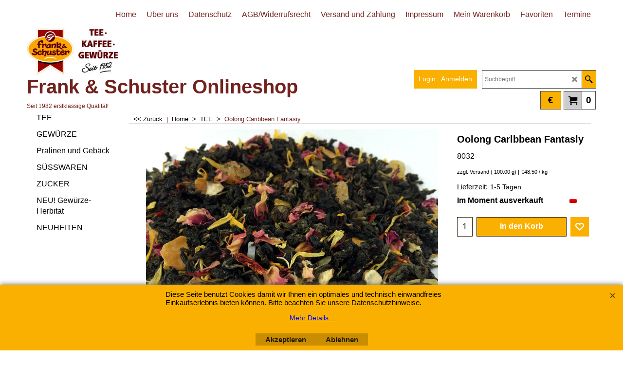

--- FILE ---
content_type: text/html
request_url: https://www.frankundschuster.com/contents/de/d-34.html
body_size: 317
content:
<ul class="idx1List"><li class="GC28"><a id="idx1D-2" class="idx1" href="../../index.html" title=""><span>Home </span></a></li><li class="GC28"><a id="idx1D-3" class="idx1" href="about.html" title=""><span>Über uns</span></a></li><li class="GC28"><a id="idx1D-4" class="idx1" href="privacy.html" title=""><span>Datenschutz</span></a></li><li class="GC28"><a id="idx1D-5" class="idx1" href="terms.html" title=""><span>AGB/Widerrufsrecht</span></a></li><li class="GC28"><a id="idx1D2223" class="idx1" href="d2223_Liefer-und-Zahlungbedingungen.html" title=""><span>Versand und Zahlung</span></a></li><li class="GC28"><a id="idx1D-9" class="idx1" href="contactus.html" title=""><span>Impressum</span></a></li><li class="GC28"><a id="idx1D-6" class="idx1" href="basket.html" title=""><span>Mein Warenkorb</span></a></li><li class="GC28"><a id="idx1D-10" class="idx1" href="favorites.html" title=""><span>Favoriten</span></a></li><li class="GC28"><a id="idx1D2214" class="idx1" href="d2214_Termine.html" title=""><span>Termine</span></a></li></ul>

--- FILE ---
content_type: text/html
request_url: https://www.frankundschuster.com/contents/de/d-33.html
body_size: 1902
content:
<ul class="idx2List"><li class="GC32"><a id="idx2D-2" class="idx2" href="../../index.html" title=""><span>Home </span></a></li><li class="GC32"><a id="idx2D2192" class="idx2" href="d2192_TEE.html" title=""><span>TEE</span></a><ul><li class="GC34"><a id="idx2SubD2215" class="idx2Sub" href="d2215_Chai-Tee.html" title=""><img src="../media/trans.gif" data-echo="../media/k_stephansad_ein_kreatives_Bild_welches_die_vielfaltige_Welt_des__58e6d45a-2ce7-475c-a8bb-ab9219d88931.png" id="ID2215" name="ID2215" border="0" alt="" title="" width="1024" height="1024" /><span>Chai Tee</span></a></li><li class="GC34"><a id="idx2SubD2167" class="idx2Sub" href="d2167_Fruechtetee-Mischungen.html" title=""><img src="../media/trans.gif" data-echo="../media/k_stephansad_ein_kreatives_Bild_welches_die_vielfaltige_Welt_des__a1f5eaca-c94a-4997-8131-65c67c809a99.png" id="ID2167" name="ID2167" border="0" alt="" title="" width="1024" height="1024" /><span>Früchtetee-Mischungen</span></a></li><li class="GC34"><a id="idx2SubD2174" class="idx2Sub" href="d2174_Gruentee.html" title=""><img src="../media/trans.gif" data-echo="../media/k_stephansad_ein_kreatives_Bild_welches_die_vielfaltige_Welt_des__57709f0f-4c3a-4544-80bf-9b2ad9d682d2.png" id="ID2174" name="ID2174" border="0" alt="" title="" width="1024" height="1024" /><span>Grüntee</span></a><ul><li class="GC34"><a id="idx2SubD2232" class="idx2Sub" href="d2232_reiner-Gruentee.html" title=""><img src="../media/trans.gif" data-echo="../media/k_10034_Detail.jpg" id="ID2232" name="ID2232" border="0" alt="" title="" width="1024" height="683" /><span>Sortenreiner Grüntee</span></a></li><li class="GC34"><a id="idx2SubD2231" class="idx2Sub" href="d2231_Gruenteemischungen.html" title=""><img src="../media/trans.gif" data-echo="../media/k_10689_Detail.jpg" id="ID2231" name="ID2231" border="0" alt="" title="" width="1024" height="683" /><span>Grünteemischungen</span></a></li></ul></li><li class="GC34"><a id="idx2SubD2168" class="idx2Sub" href="d2168_Kraeutertee.html" title=""><img src="../media/trans.gif" data-echo="../media/k_stephansad_ein_kreatives_Bild_welches_die_vielfaltige_Welt_des__ba16b026-5b1d-420b-af74-c2e3c9961e49.png" id="ID2168" name="ID2168" border="0" alt="" title="" width="1024" height="1024" /><span>Kräutertee</span></a><ul><li class="GC34"><a id="idx2SubD2163" class="idx2Sub" href="d2163_Kraeutermischtee.html" title=""><img src="../media/trans.gif" data-echo="../media/k_9003_Detail.jpg" id="ID2163" name="ID2163" border="0" alt="" title="" width="3891" height="2594" /><span>Kräutermischtee</span></a></li><li class="GC34"><a id="idx2SubD2243" class="idx2Sub" href="d2243_Sortenreiner-Kraeutertee.html" title=""><img src="../media/trans.gif" data-echo="../media/k_10209_Detail.jpg" id="ID2243" name="ID2243" border="0" alt="" title="" width="3891" height="2594" /><span>Sortenreiner Kräutertee</span></a></li></ul></li><li class="GC34"><a id="idx2SubD2172" class="idx2Sub" href="d2172_Honeybush-Tee.html" title=""><img src="../media/trans.gif" data-echo="../media/k_stephansad_ein_kreatives_Bild_welches_die_vielfaltige_Welt_des__ce63dcae-61fe-46c5-b846-6412db5d71dd.png" id="ID2172" name="ID2172" border="0" alt="" title="" width="1024" height="1024" /><span>Rooibusch und Honeybush Tee</span></a></li><li class="GC34"><a id="idx2SubD2166" class="idx2Sub" href="d2166_Schwarztee.html" title=""><img src="../media/trans.gif" data-echo="../media/k_stephansad_ein_kreatives_Bild_welches_die_vielfaltige_Welt_des__ef8bf619-42b4-4185-a550-649b7cc4c52b.png" id="ID2166" name="ID2166" border="0" alt="" title="" width="1024" height="1024" /><span>Schwarztee</span></a></li><li class="GC34"><a id="idx2SubD2176" class="idx2Sub" href="d2176_WeiSSer-Tee.html" title=""><img src="../media/trans.gif" data-echo="../media/k_stephansad_ein_kreatives_Bild_welches_die_vielfaltige_Welt_des__047586c3-c57c-4916-8fbe-1ddcd66e4691.png" id="ID2176" name="ID2176" border="0" alt="" title="" width="1024" height="1024" /><span>Weißer Tee</span></a></li><li class="GC34"><a id="idx2SubD2224" class="idx2Sub" href="d2224_Wintertee.html" title=""><img src="../media/trans.gif" data-echo="../media/k_stephansad_ein_kreatives_Bild_welches_die_vielfltige_Welt_des_8ce8d452-d483-4352-974d-572f708cee63_3.png" id="ID2224" name="ID2224" border="0" alt="" title="" width="1024" height="1024" /><span>Wintertee</span></a></li></ul></li><li class="GC32"><a id="idx2D2164" class="idx2" href="d2164_Gewuerze.html" title=""><span>GEWÜRZE</span></a><ul><li class="GC34"><a id="idx2SubD2185" class="idx2Sub" href="d2185_Bio-Gewuerze.html" title=""><img src="../media/trans.gif" data-echo="../media/k_4c_verlauf_600dpi.jpg" id="ID2185" name="ID2185" border="0" alt="" title="" width="3543" height="3543" /><span>Bio-Gewürze</span></a></li><li class="GC34"><a id="idx2SubD2186" class="idx2Sub" href="d2186_Bio-Mischgewuerze.html" title=""><img src="../media/trans.gif" data-echo="../media/k_stephansad_ein_kreatives_Bild_welches_die_vielfaltige_Welt_der__4cb6de2a-6e00-463a-ab64-074cd60e2ebe.png" id="ID2186" name="ID2186" border="0" alt="" title="" width="1024" height="1024" /><span>Bio-Mischgewürze</span></a></li><li class="GC34"><a id="idx2SubD2238" class="idx2Sub" href="d2238_BBQ.html" title=""><img src="../media/trans.gif" data-echo="../media/k_stephansad_ein_kreatives_Bild_welches_die_vielfaltige_Welt_von__fed0833b-4018-4181-b8a3-ee6f160d5761.png" id="ID2238" name="ID2238" border="0" alt="" title="" width="1024" height="1024" /><span>BBQ</span></a></li><li class="GC34"><a id="idx2SubD2165" class="idx2Sub" href="d2165_Mischgewuerze.html" title=""><img src="../media/trans.gif" data-echo="../media/k_stephansad_ein_kreatives_Bild_welches_die_vielfaltige_Welt_der__0376964d-2ac8-422d-b99e-63d150eafac0.png" id="ID2165" name="ID2165" border="0" alt="" title="" width="1024" height="1024" /><span>Gewürzmischungen</span></a></li><li class="GC34"><a id="idx2SubD2205" class="idx2Sub" href="d2205_Salz.html" title=""><img src="../media/trans.gif" data-echo="../media/k_stephansad_ein_kreatives_Bild_welches_die_vielfaltige_Welt_von__c9a0bd26-eeb6-4cce-8123-eb6b4a13358e.png" id="ID2205" name="ID2205" border="0" alt="" title="" width="1024" height="1024" /><span>Salz</span></a></li><li class="GC34"><a id="idx2SubD2204" class="idx2Sub" href="d2204_Pfeffer.html" title=""><img src="../media/trans.gif" data-echo="../media/k_stephansad_ein_kreatives_Bild_welches_die_vielfaltige_Welt_von__c59424d9-1a15-4d75-bd0e-5fde55b5c5fc.png" id="ID2204" name="ID2204" border="0" alt="" title="" width="1024" height="1024" /><span>Pfeffer</span></a></li><li class="GC34"><a id="idx2SubD2206" class="idx2Sub" href="d2206_Kraeuter.html" title=""><img src="../media/trans.gif" data-echo="../media/k_stephansad_ein_kreatives_Bild_welches_die_vielfaltige_Welt_von__e023e882-b8ec-4185-8962-735a258be2ca.png" id="ID2206" name="ID2206" border="0" alt="" title="" width="1024" height="1024" /><span>Kräuter</span></a></li><li class="GC34"><a id="idx2SubD2207" class="idx2Sub" href="d2207_Curry.html" title=""><img src="../media/trans.gif" data-echo="../media/k_stephansad_ein_kreatives_Bild_welches_die_vielfaltige_Welt_von__d175bd3d-905e-4399-b3e2-e934857c6043.png" id="ID2207" name="ID2207" border="0" alt="" title="" width="1024" height="1024" /><span>Curry</span></a></li><li class="GC34"><a id="idx2SubD2208" class="idx2Sub" href="d2208_Chili.html" title=""><img src="../media/trans.gif" data-echo="../media/k_stephansad_ein_kreatives_Bild_welches_die_vielfaltige_Welt_des__ed5df786-5384-4a87-b722-ca5a0cb1a183.png" id="ID2208" name="ID2208" border="0" alt="" title="" width="1024" height="1024" /><span>Chili</span></a></li><li class="GC34"><a id="idx2SubD2242" class="idx2Sub" href="d2242_Dips.html" title=""><img src="../media/trans.gif" data-echo="../media/k_stephansad_green_herbs_in_spicy_dip_for_BBQ_modern_illustration_d1ea00a4-cfd9-4dd3-9682-dd80250bb81b.png" id="ID2242" name="ID2242" border="0" alt="" title="" width="2048" height="2048" /><span>Dips</span></a></li></ul></li><li class="GC32"><a id="idx2D2177" class="idx2" href="d2177_Pralinen-und-Gebaeck.html" title=""><span>Pralinen und Gebäck</span></a></li><li class="GC32"><a id="idx2D2194" class="idx2" href="d2194_SUSSWAREN.html" title=""><span>SÜSSWAREN</span></a><ul><li class="GC34"><a id="idx2SubD2169" class="idx2Sub" href="d2169_Bonbons.html" title=""><img src="../media/trans.gif" data-echo="../media/k_2551_detail_20240209135419.jpg" id="ID2169" name="ID2169" border="0" alt="" title="" width="1200" height="800" /><span>Bonbons</span></a></li><li class="GC34"><a id="idx2SubD2209" class="idx2Sub" href="d2209_Konfituere.html" title=""><img src="../media/trans.gif" data-echo="../media/k_stephansad_ein_kreatives_Bild_welches_die_vielfaltige_Welt_von__72e373b9-c84b-4371-afc9-d9b3ba2dfd12.png" id="ID2209" name="ID2209" border="0" alt="" title="" width="1024" height="1024" /><span>Konfitüre</span></a></li></ul></li><li class="GC32"><a id="idx2D2170" class="idx2" href="d2170_Zucker.html" title=""><span>ZUCKER</span></a><ul><li class="GC34"><a id="idx2SubD2220" class="idx2Sub" href="d2220_KANDISSPEZIALITAETEN.html" title=""><span>KANDISSPEZIALITÄTEN</span></a></li></ul></li><li class="GC32"><a id="idx2D2222" class="idx2" href="d2222_Gewuerze-Herbitat.html" title=""><span>NEU! Gewürze-Herbitat</span></a></li><li class="GC32"><a id="idx2D2221" class="idx2" href="d2221_NEUHEITEN.html" title=""><span>NEUHEITEN</span></a><ul><li class="GC34"><a id="idx2SubD2244" class="idx2Sub" href="d2244_Neue-Gewuerze.html" title=""><img src="../media/trans.gif" data-echo="../media/k_spices-gcbe8faf07_1920.jpg" id="ID2244" name="ID2244" border="0" alt="" title="" width="1713" height="1920" /><span>Neue Gewürze</span></a></li><li class="GC34"><a id="idx2SubD2245" class="idx2Sub" href="d2245_Neue-Tees.html" title=""><img src="../media/trans.gif" data-echo="../media/k_stephansad_ein_kreatives_Bild_welches_die_vielfaltige_Welt_des__d4d6d174-86f9-4569-aa8e-03b32b72e081.png" id="ID2245" name="ID2245" border="0" alt="" title="" width="1024" height="1024" /><span>Neue Tees</span></a></li></ul></li></ul>

--- FILE ---
content_type: text/html
request_url: https://www.frankundschuster.com/contents/de/conf.html?lmd=46004.613194
body_size: 9831
content:
<html> <head ><meta http-equiv="Content-Type" content="text/html; charset=utf-8">
<meta name="robots" content="noindex,nofollow,noarchive,nosnippet" />
<script type="text/javascript">
var tf=parent.tf,core=tf.core;
function coreSettings(){
if (!tf.coreLoaded||!tf.core||!tf.core.Basket){setTimeout("coreSettings()",100);return;}
core=tf.core;
core.Basket.shDisc('1','0.000','','','',-1,'');
core.Basket.tax=new core.tax();
core.BTax=core.Basket.tax;
core.STax=new core.tax();
core.BTax.init(core.shopRegion,true);
core.STax.init(core.shopRegion,true);
core.BTax.addArea('TD1','DE','19.000','MwSt.',false, 1, 0);core.STax.addArea('TD1','DE','19.000','MwSt.',false, 1, 0);
core.BTax.addArea('TD2','DE','7.000','MwSt.',false, 1, 0);core.STax.addArea('TD2','DE','7.000','MwSt.',false, 1, 0);
core.BTax.addArea('TD1','05','19.000','MwSt.',false, 1, 0);core.STax.addArea('TD1','05','19.000','MwSt.',false, 1, 0);
core.BTax.addArea('TD1','BE','19.000','MwSt.',false, 1, 0);core.STax.addArea('TD1','BE','19.000','MwSt.',false, 1, 0);
core.BTax.addArea('TD1','BG','19.000','MwSt.',false, 1, 0);core.STax.addArea('TD1','BG','19.000','MwSt.',false, 1, 0);
core.BTax.addArea('TD1','HR','19.000','MwSt.',false, 1, 0);core.STax.addArea('TD1','HR','19.000','MwSt.',false, 1, 0);
core.BTax.addArea('TD1','CY','19.000','MwSt.',false, 1, 0);core.STax.addArea('TD1','CY','19.000','MwSt.',false, 1, 0);
core.BTax.addArea('TD1','DK','19.000','MwSt.',false, 1, 0);core.STax.addArea('TD1','DK','19.000','MwSt.',false, 1, 0);
core.BTax.addArea('TD1','EE','19.000','MwSt.',false, 1, 0);core.STax.addArea('TD1','EE','19.000','MwSt.',false, 1, 0);
core.BTax.addArea('TD1','FI','19.000','MwSt.',false, 1, 0);core.STax.addArea('TD1','FI','19.000','MwSt.',false, 1, 0);
core.BTax.addArea('TD1','FR','19.000','MwSt.',false, 1, 0);core.STax.addArea('TD1','FR','19.000','MwSt.',false, 1, 0);
core.BTax.addArea('TD1','FR01','19.000','MwSt.',false, 1, 0);core.STax.addArea('TD1','FR01','19.000','MwSt.',false, 1, 0);
core.BTax.addArea('TD1','FR02','19.000','MwSt.',false, 1, 0);core.STax.addArea('TD1','FR02','19.000','MwSt.',false, 1, 0);
core.BTax.addArea('TD1','FR03','19.000','MwSt.',false, 1, 0);core.STax.addArea('TD1','FR03','19.000','MwSt.',false, 1, 0);
core.BTax.addArea('TD1','FR04','19.000','MwSt.',false, 1, 0);core.STax.addArea('TD1','FR04','19.000','MwSt.',false, 1, 0);
core.BTax.addArea('TD1','FR05','19.000','MwSt.',false, 1, 0);core.STax.addArea('TD1','FR05','19.000','MwSt.',false, 1, 0);
core.BTax.addArea('TD1','FR06','19.000','MwSt.',false, 1, 0);core.STax.addArea('TD1','FR06','19.000','MwSt.',false, 1, 0);
core.BTax.addArea('TD1','FR07','19.000','MwSt.',false, 1, 0);core.STax.addArea('TD1','FR07','19.000','MwSt.',false, 1, 0);
core.BTax.addArea('TD1','FR08','19.000','MwSt.',false, 1, 0);core.STax.addArea('TD1','FR08','19.000','MwSt.',false, 1, 0);
core.BTax.addArea('TD1','FR09','19.000','MwSt.',false, 1, 0);core.STax.addArea('TD1','FR09','19.000','MwSt.',false, 1, 0);
core.BTax.addArea('TD1','FR10','19.000','MwSt.',false, 1, 0);core.STax.addArea('TD1','FR10','19.000','MwSt.',false, 1, 0);
core.BTax.addArea('TD1','FR11','19.000','MwSt.',false, 1, 0);core.STax.addArea('TD1','FR11','19.000','MwSt.',false, 1, 0);
core.BTax.addArea('TD1','FR12','19.000','MwSt.',false, 1, 0);core.STax.addArea('TD1','FR12','19.000','MwSt.',false, 1, 0);
core.BTax.addArea('TD1','FR13','19.000','MwSt.',false, 1, 0);core.STax.addArea('TD1','FR13','19.000','MwSt.',false, 1, 0);
core.BTax.addArea('TD1','FR14','19.000','MwSt.',false, 1, 0);core.STax.addArea('TD1','FR14','19.000','MwSt.',false, 1, 0);
core.BTax.addArea('TD1','FR15','19.000','MwSt.',false, 1, 0);core.STax.addArea('TD1','FR15','19.000','MwSt.',false, 1, 0);
core.BTax.addArea('TD1','FR16','19.000','MwSt.',false, 1, 0);core.STax.addArea('TD1','FR16','19.000','MwSt.',false, 1, 0);
core.BTax.addArea('TD1','FR17','19.000','MwSt.',false, 1, 0);core.STax.addArea('TD1','FR17','19.000','MwSt.',false, 1, 0);
core.BTax.addArea('TD1','FR18','19.000','MwSt.',false, 1, 0);core.STax.addArea('TD1','FR18','19.000','MwSt.',false, 1, 0);
core.BTax.addArea('TD1','FR19','19.000','MwSt.',false, 1, 0);core.STax.addArea('TD1','FR19','19.000','MwSt.',false, 1, 0);
core.BTax.addArea('TD1','FR2A','19.000','MwSt.',false, 1, 0);core.STax.addArea('TD1','FR2A','19.000','MwSt.',false, 1, 0);
core.BTax.addArea('TD1','FR2B','19.000','MwSt.',false, 1, 0);core.STax.addArea('TD1','FR2B','19.000','MwSt.',false, 1, 0);
core.BTax.addArea('TD1','FR21','19.000','MwSt.',false, 1, 0);core.STax.addArea('TD1','FR21','19.000','MwSt.',false, 1, 0);
core.BTax.addArea('TD1','FR22','19.000','MwSt.',false, 1, 0);core.STax.addArea('TD1','FR22','19.000','MwSt.',false, 1, 0);
core.BTax.addArea('TD1','FR23','19.000','MwSt.',false, 1, 0);core.STax.addArea('TD1','FR23','19.000','MwSt.',false, 1, 0);
core.BTax.addArea('TD1','FR24','19.000','MwSt.',false, 1, 0);core.STax.addArea('TD1','FR24','19.000','MwSt.',false, 1, 0);
core.BTax.addArea('TD1','FR25','19.000','MwSt.',false, 1, 0);core.STax.addArea('TD1','FR25','19.000','MwSt.',false, 1, 0);
core.BTax.addArea('TD1','FR26','19.000','MwSt.',false, 1, 0);core.STax.addArea('TD1','FR26','19.000','MwSt.',false, 1, 0);
core.BTax.addArea('TD1','FR27','19.000','MwSt.',false, 1, 0);core.STax.addArea('TD1','FR27','19.000','MwSt.',false, 1, 0);
core.BTax.addArea('TD1','FR28','19.000','MwSt.',false, 1, 0);core.STax.addArea('TD1','FR28','19.000','MwSt.',false, 1, 0);
core.BTax.addArea('TD1','FR29','19.000','MwSt.',false, 1, 0);core.STax.addArea('TD1','FR29','19.000','MwSt.',false, 1, 0);
core.BTax.addArea('TD1','FR30','19.000','MwSt.',false, 1, 0);core.STax.addArea('TD1','FR30','19.000','MwSt.',false, 1, 0);
core.BTax.addArea('TD1','FR31','19.000','MwSt.',false, 1, 0);core.STax.addArea('TD1','FR31','19.000','MwSt.',false, 1, 0);
core.BTax.addArea('TD1','FR32','19.000','MwSt.',false, 1, 0);core.STax.addArea('TD1','FR32','19.000','MwSt.',false, 1, 0);
core.BTax.addArea('TD1','FR33','19.000','MwSt.',false, 1, 0);core.STax.addArea('TD1','FR33','19.000','MwSt.',false, 1, 0);
core.BTax.addArea('TD1','FR34','19.000','MwSt.',false, 1, 0);core.STax.addArea('TD1','FR34','19.000','MwSt.',false, 1, 0);
core.BTax.addArea('TD1','FR35','19.000','MwSt.',false, 1, 0);core.STax.addArea('TD1','FR35','19.000','MwSt.',false, 1, 0);
core.BTax.addArea('TD1','FR36','19.000','MwSt.',false, 1, 0);core.STax.addArea('TD1','FR36','19.000','MwSt.',false, 1, 0);
core.BTax.addArea('TD1','FR37','19.000','MwSt.',false, 1, 0);core.STax.addArea('TD1','FR37','19.000','MwSt.',false, 1, 0);
core.BTax.addArea('TD1','FR38','19.000','MwSt.',false, 1, 0);core.STax.addArea('TD1','FR38','19.000','MwSt.',false, 1, 0);
core.BTax.addArea('TD1','FR39','19.000','MwSt.',false, 1, 0);core.STax.addArea('TD1','FR39','19.000','MwSt.',false, 1, 0);
core.BTax.addArea('TD1','FR40','19.000','MwSt.',false, 1, 0);core.STax.addArea('TD1','FR40','19.000','MwSt.',false, 1, 0);
core.BTax.addArea('TD1','FR41','19.000','MwSt.',false, 1, 0);core.STax.addArea('TD1','FR41','19.000','MwSt.',false, 1, 0);
core.BTax.addArea('TD1','FR42','19.000','MwSt.',false, 1, 0);core.STax.addArea('TD1','FR42','19.000','MwSt.',false, 1, 0);
core.BTax.addArea('TD1','FR43','19.000','MwSt.',false, 1, 0);core.STax.addArea('TD1','FR43','19.000','MwSt.',false, 1, 0);
core.BTax.addArea('TD1','FR44','19.000','MwSt.',false, 1, 0);core.STax.addArea('TD1','FR44','19.000','MwSt.',false, 1, 0);
core.BTax.addArea('TD1','FR45','19.000','MwSt.',false, 1, 0);core.STax.addArea('TD1','FR45','19.000','MwSt.',false, 1, 0);
core.BTax.addArea('TD1','FR46','19.000','MwSt.',false, 1, 0);core.STax.addArea('TD1','FR46','19.000','MwSt.',false, 1, 0);
core.BTax.addArea('TD1','FR47','19.000','MwSt.',false, 1, 0);core.STax.addArea('TD1','FR47','19.000','MwSt.',false, 1, 0);
core.BTax.addArea('TD1','FR48','19.000','MwSt.',false, 1, 0);core.STax.addArea('TD1','FR48','19.000','MwSt.',false, 1, 0);
core.BTax.addArea('TD1','FR49','19.000','MwSt.',false, 1, 0);core.STax.addArea('TD1','FR49','19.000','MwSt.',false, 1, 0);
core.BTax.addArea('TD1','FR50','19.000','MwSt.',false, 1, 0);core.STax.addArea('TD1','FR50','19.000','MwSt.',false, 1, 0);
core.BTax.addArea('TD1','FR51','19.000','MwSt.',false, 1, 0);core.STax.addArea('TD1','FR51','19.000','MwSt.',false, 1, 0);
core.BTax.addArea('TD1','FR52','19.000','MwSt.',false, 1, 0);core.STax.addArea('TD1','FR52','19.000','MwSt.',false, 1, 0);
core.BTax.addArea('TD1','FR53','19.000','MwSt.',false, 1, 0);core.STax.addArea('TD1','FR53','19.000','MwSt.',false, 1, 0);
core.BTax.addArea('TD1','FR54','19.000','MwSt.',false, 1, 0);core.STax.addArea('TD1','FR54','19.000','MwSt.',false, 1, 0);
core.BTax.addArea('TD1','FR55','19.000','MwSt.',false, 1, 0);core.STax.addArea('TD1','FR55','19.000','MwSt.',false, 1, 0);
core.BTax.addArea('TD1','FR56','19.000','MwSt.',false, 1, 0);core.STax.addArea('TD1','FR56','19.000','MwSt.',false, 1, 0);
core.BTax.addArea('TD1','FR57','19.000','MwSt.',false, 1, 0);core.STax.addArea('TD1','FR57','19.000','MwSt.',false, 1, 0);
core.BTax.addArea('TD1','FR58','19.000','MwSt.',false, 1, 0);core.STax.addArea('TD1','FR58','19.000','MwSt.',false, 1, 0);
core.BTax.addArea('TD1','FR59','19.000','MwSt.',false, 1, 0);core.STax.addArea('TD1','FR59','19.000','MwSt.',false, 1, 0);
core.BTax.addArea('TD1','FR60','19.000','MwSt.',false, 1, 0);core.STax.addArea('TD1','FR60','19.000','MwSt.',false, 1, 0);
core.BTax.addArea('TD1','FR61','19.000','MwSt.',false, 1, 0);core.STax.addArea('TD1','FR61','19.000','MwSt.',false, 1, 0);
core.BTax.addArea('TD1','FR62','19.000','MwSt.',false, 1, 0);core.STax.addArea('TD1','FR62','19.000','MwSt.',false, 1, 0);
core.BTax.addArea('TD1','FR63','19.000','MwSt.',false, 1, 0);core.STax.addArea('TD1','FR63','19.000','MwSt.',false, 1, 0);
core.BTax.addArea('TD1','FR64','19.000','MwSt.',false, 1, 0);core.STax.addArea('TD1','FR64','19.000','MwSt.',false, 1, 0);
core.BTax.addArea('TD1','FR65','19.000','MwSt.',false, 1, 0);core.STax.addArea('TD1','FR65','19.000','MwSt.',false, 1, 0);
core.BTax.addArea('TD1','FR66','19.000','MwSt.',false, 1, 0);core.STax.addArea('TD1','FR66','19.000','MwSt.',false, 1, 0);
core.BTax.addArea('TD1','FR67','19.000','MwSt.',false, 1, 0);core.STax.addArea('TD1','FR67','19.000','MwSt.',false, 1, 0);
core.BTax.addArea('TD1','FR68','19.000','MwSt.',false, 1, 0);core.STax.addArea('TD1','FR68','19.000','MwSt.',false, 1, 0);
core.BTax.addArea('TD1','FR69','19.000','MwSt.',false, 1, 0);core.STax.addArea('TD1','FR69','19.000','MwSt.',false, 1, 0);
core.BTax.addArea('TD1','FR70','19.000','MwSt.',false, 1, 0);core.STax.addArea('TD1','FR70','19.000','MwSt.',false, 1, 0);
core.BTax.addArea('TD1','FR71','19.000','MwSt.',false, 1, 0);core.STax.addArea('TD1','FR71','19.000','MwSt.',false, 1, 0);
core.BTax.addArea('TD1','FR72','19.000','MwSt.',false, 1, 0);core.STax.addArea('TD1','FR72','19.000','MwSt.',false, 1, 0);
core.BTax.addArea('TD1','FR73','19.000','MwSt.',false, 1, 0);core.STax.addArea('TD1','FR73','19.000','MwSt.',false, 1, 0);
core.BTax.addArea('TD1','FR74','19.000','MwSt.',false, 1, 0);core.STax.addArea('TD1','FR74','19.000','MwSt.',false, 1, 0);
core.BTax.addArea('TD1','FR75','19.000','MwSt.',false, 1, 0);core.STax.addArea('TD1','FR75','19.000','MwSt.',false, 1, 0);
core.BTax.addArea('TD1','FR76','19.000','MwSt.',false, 1, 0);core.STax.addArea('TD1','FR76','19.000','MwSt.',false, 1, 0);
core.BTax.addArea('TD1','FR77','19.000','MwSt.',false, 1, 0);core.STax.addArea('TD1','FR77','19.000','MwSt.',false, 1, 0);
core.BTax.addArea('TD1','FR78','19.000','MwSt.',false, 1, 0);core.STax.addArea('TD1','FR78','19.000','MwSt.',false, 1, 0);
core.BTax.addArea('TD1','FR79','19.000','MwSt.',false, 1, 0);core.STax.addArea('TD1','FR79','19.000','MwSt.',false, 1, 0);
core.BTax.addArea('TD1','FR80','19.000','MwSt.',false, 1, 0);core.STax.addArea('TD1','FR80','19.000','MwSt.',false, 1, 0);
core.BTax.addArea('TD1','FR81','19.000','MwSt.',false, 1, 0);core.STax.addArea('TD1','FR81','19.000','MwSt.',false, 1, 0);
core.BTax.addArea('TD1','FR82','19.000','MwSt.',false, 1, 0);core.STax.addArea('TD1','FR82','19.000','MwSt.',false, 1, 0);
core.BTax.addArea('TD1','FR83','19.000','MwSt.',false, 1, 0);core.STax.addArea('TD1','FR83','19.000','MwSt.',false, 1, 0);
core.BTax.addArea('TD1','FR84','19.000','MwSt.',false, 1, 0);core.STax.addArea('TD1','FR84','19.000','MwSt.',false, 1, 0);
core.BTax.addArea('TD1','FR85','19.000','MwSt.',false, 1, 0);core.STax.addArea('TD1','FR85','19.000','MwSt.',false, 1, 0);
core.BTax.addArea('TD1','FR86','19.000','MwSt.',false, 1, 0);core.STax.addArea('TD1','FR86','19.000','MwSt.',false, 1, 0);
core.BTax.addArea('TD1','FR87','19.000','MwSt.',false, 1, 0);core.STax.addArea('TD1','FR87','19.000','MwSt.',false, 1, 0);
core.BTax.addArea('TD1','FR88','19.000','MwSt.',false, 1, 0);core.STax.addArea('TD1','FR88','19.000','MwSt.',false, 1, 0);
core.BTax.addArea('TD1','FR89','19.000','MwSt.',false, 1, 0);core.STax.addArea('TD1','FR89','19.000','MwSt.',false, 1, 0);
core.BTax.addArea('TD1','FR90','19.000','MwSt.',false, 1, 0);core.STax.addArea('TD1','FR90','19.000','MwSt.',false, 1, 0);
core.BTax.addArea('TD1','FR91','19.000','MwSt.',false, 1, 0);core.STax.addArea('TD1','FR91','19.000','MwSt.',false, 1, 0);
core.BTax.addArea('TD1','FR92','19.000','MwSt.',false, 1, 0);core.STax.addArea('TD1','FR92','19.000','MwSt.',false, 1, 0);
core.BTax.addArea('TD1','FR93','19.000','MwSt.',false, 1, 0);core.STax.addArea('TD1','FR93','19.000','MwSt.',false, 1, 0);
core.BTax.addArea('TD1','FR94','19.000','MwSt.',false, 1, 0);core.STax.addArea('TD1','FR94','19.000','MwSt.',false, 1, 0);
core.BTax.addArea('TD1','FR95','19.000','MwSt.',false, 1, 0);core.STax.addArea('TD1','FR95','19.000','MwSt.',false, 1, 0);
core.BTax.addArea('TD1','FR9A','19.000','MwSt.',false, 1, 0);core.STax.addArea('TD1','FR9A','19.000','MwSt.',false, 1, 0);
core.BTax.addArea('TD1','FR9B','19.000','MwSt.',false, 1, 0);core.STax.addArea('TD1','FR9B','19.000','MwSt.',false, 1, 0);
core.BTax.addArea('TD1','FR9C','19.000','MwSt.',false, 1, 0);core.STax.addArea('TD1','FR9C','19.000','MwSt.',false, 1, 0);
core.BTax.addArea('TD1','FR9D','19.000','MwSt.',false, 1, 0);core.STax.addArea('TD1','FR9D','19.000','MwSt.',false, 1, 0);
core.BTax.addArea('TD1','FR9E','19.000','MwSt.',false, 1, 0);core.STax.addArea('TD1','FR9E','19.000','MwSt.',false, 1, 0);
core.BTax.addArea('TD1','FRC1','19.000','MwSt.',false, 1, 0);core.STax.addArea('TD1','FRC1','19.000','MwSt.',false, 1, 0);
core.BTax.addArea('TD1','FR97','19.000','MwSt.',false, 1, 0);core.STax.addArea('TD1','FR97','19.000','MwSt.',false, 1, 0);
core.BTax.addArea('TD1','FR98','19.000','MwSt.',false, 1, 0);core.STax.addArea('TD1','FR98','19.000','MwSt.',false, 1, 0);
core.BTax.addArea('TD1','FR99','19.000','MwSt.',false, 1, 0);core.STax.addArea('TD1','FR99','19.000','MwSt.',false, 1, 0);
core.BTax.addArea('TD1','FRA1','19.000','MwSt.',false, 1, 0);core.STax.addArea('TD1','FRA1','19.000','MwSt.',false, 1, 0);
core.BTax.addArea('TD1','FRA2','19.000','MwSt.',false, 1, 0);core.STax.addArea('TD1','FRA2','19.000','MwSt.',false, 1, 0);
core.BTax.addArea('TD1','FRA3','19.000','MwSt.',false, 1, 0);core.STax.addArea('TD1','FRA3','19.000','MwSt.',false, 1, 0);
core.BTax.addArea('TD1','FRA4','19.000','MwSt.',false, 1, 0);core.STax.addArea('TD1','FRA4','19.000','MwSt.',false, 1, 0);
core.BTax.addArea('TD1','FRA5','19.000','MwSt.',false, 1, 0);core.STax.addArea('TD1','FRA5','19.000','MwSt.',false, 1, 0);
core.BTax.addArea('TD1','FRA6','19.000','MwSt.',false, 1, 0);core.STax.addArea('TD1','FRA6','19.000','MwSt.',false, 1, 0);
core.BTax.addArea('TD1','FRA7','19.000','MwSt.',false, 1, 0);core.STax.addArea('TD1','FRA7','19.000','MwSt.',false, 1, 0);
core.BTax.addArea('TD1','FRA8','19.000','MwSt.',false, 1, 0);core.STax.addArea('TD1','FRA8','19.000','MwSt.',false, 1, 0);
core.BTax.addArea('TD1','FRA9','19.000','MwSt.',false, 1, 0);core.STax.addArea('TD1','FRA9','19.000','MwSt.',false, 1, 0);
core.BTax.addArea('TD1','FRB1','19.000','MwSt.',false, 1, 0);core.STax.addArea('TD1','FRB1','19.000','MwSt.',false, 1, 0);
core.BTax.addArea('TD1','FRB2','19.000','MwSt.',false, 1, 0);core.STax.addArea('TD1','FRB2','19.000','MwSt.',false, 1, 0);
core.BTax.addArea('TD1','FRB3','19.000','MwSt.',false, 1, 0);core.STax.addArea('TD1','FRB3','19.000','MwSt.',false, 1, 0);
core.BTax.addArea('TD1','FRB4','19.000','MwSt.',false, 1, 0);core.STax.addArea('TD1','FRB4','19.000','MwSt.',false, 1, 0);
core.BTax.addArea('TD1','FRB5','19.000','MwSt.',false, 1, 0);core.STax.addArea('TD1','FRB5','19.000','MwSt.',false, 1, 0);
core.BTax.addArea('TD1','FRB6','19.000','MwSt.',false, 1, 0);core.STax.addArea('TD1','FRB6','19.000','MwSt.',false, 1, 0);
core.BTax.addArea('TD1','FRB7','19.000','MwSt.',false, 1, 0);core.STax.addArea('TD1','FRB7','19.000','MwSt.',false, 1, 0);
core.BTax.addArea('TD1','FRB8','19.000','MwSt.',false, 1, 0);core.STax.addArea('TD1','FRB8','19.000','MwSt.',false, 1, 0);
core.BTax.addArea('TD1','FRB9','19.000','MwSt.',false, 1, 0);core.STax.addArea('TD1','FRB9','19.000','MwSt.',false, 1, 0);
core.BTax.addArea('TD1','GR','19.000','MwSt.',false, 1, 0);core.STax.addArea('TD1','GR','19.000','MwSt.',false, 1, 0);
core.BTax.addArea('TD1','IE','19.000','MwSt.',false, 1, 0);core.STax.addArea('TD1','IE','19.000','MwSt.',false, 1, 0);
core.BTax.addArea('TD1','IM','19.000','MwSt.',false, 1, 0);core.STax.addArea('TD1','IM','19.000','MwSt.',false, 1, 0);
core.BTax.addArea('TD1','IT','19.000','MwSt.',false, 1, 0);core.STax.addArea('TD1','IT','19.000','MwSt.',false, 1, 0);
core.BTax.addArea('TD1','IT01','19.000','MwSt.',false, 1, 0);core.STax.addArea('TD1','IT01','19.000','MwSt.',false, 1, 0);
core.BTax.addArea('TD1','IT02','19.000','MwSt.',false, 1, 0);core.STax.addArea('TD1','IT02','19.000','MwSt.',false, 1, 0);
core.BTax.addArea('TD1','IT03','19.000','MwSt.',false, 1, 0);core.STax.addArea('TD1','IT03','19.000','MwSt.',false, 1, 0);
core.BTax.addArea('TD1','IT04','19.000','MwSt.',false, 1, 0);core.STax.addArea('TD1','IT04','19.000','MwSt.',false, 1, 0);
core.BTax.addArea('TD1','IT05','19.000','MwSt.',false, 1, 0);core.STax.addArea('TD1','IT05','19.000','MwSt.',false, 1, 0);
core.BTax.addArea('TD1','IT06','19.000','MwSt.',false, 1, 0);core.STax.addArea('TD1','IT06','19.000','MwSt.',false, 1, 0);
core.BTax.addArea('TD1','IT07','19.000','MwSt.',false, 1, 0);core.STax.addArea('TD1','IT07','19.000','MwSt.',false, 1, 0);
core.BTax.addArea('TD1','IT08','19.000','MwSt.',false, 1, 0);core.STax.addArea('TD1','IT08','19.000','MwSt.',false, 1, 0);
core.BTax.addArea('TD1','IT09','19.000','MwSt.',false, 1, 0);core.STax.addArea('TD1','IT09','19.000','MwSt.',false, 1, 0);
core.BTax.addArea('TD1','IT10','19.000','MwSt.',false, 1, 0);core.STax.addArea('TD1','IT10','19.000','MwSt.',false, 1, 0);
core.BTax.addArea('TD1','IT11','19.000','MwSt.',false, 1, 0);core.STax.addArea('TD1','IT11','19.000','MwSt.',false, 1, 0);
core.BTax.addArea('TD1','IT12','19.000','MwSt.',false, 1, 0);core.STax.addArea('TD1','IT12','19.000','MwSt.',false, 1, 0);
core.BTax.addArea('TD1','IT13','19.000','MwSt.',false, 1, 0);core.STax.addArea('TD1','IT13','19.000','MwSt.',false, 1, 0);
core.BTax.addArea('TD1','IT14','19.000','MwSt.',false, 1, 0);core.STax.addArea('TD1','IT14','19.000','MwSt.',false, 1, 0);
core.BTax.addArea('TD1','IT15','19.000','MwSt.',false, 1, 0);core.STax.addArea('TD1','IT15','19.000','MwSt.',false, 1, 0);
core.BTax.addArea('TD1','IT16','19.000','MwSt.',false, 1, 0);core.STax.addArea('TD1','IT16','19.000','MwSt.',false, 1, 0);
core.BTax.addArea('TD1','IT17','19.000','MwSt.',false, 1, 0);core.STax.addArea('TD1','IT17','19.000','MwSt.',false, 1, 0);
core.BTax.addArea('TD1','IT18','19.000','MwSt.',false, 1, 0);core.STax.addArea('TD1','IT18','19.000','MwSt.',false, 1, 0);
core.BTax.addArea('TD1','IT19','19.000','MwSt.',false, 1, 0);core.STax.addArea('TD1','IT19','19.000','MwSt.',false, 1, 0);
core.BTax.addArea('TD1','IT20','19.000','MwSt.',false, 1, 0);core.STax.addArea('TD1','IT20','19.000','MwSt.',false, 1, 0);
core.BTax.addArea('TD1','LV','19.000','MwSt.',false, 1, 0);core.STax.addArea('TD1','LV','19.000','MwSt.',false, 1, 0);
core.BTax.addArea('TD1','LT','19.000','MwSt.',false, 1, 0);core.STax.addArea('TD1','LT','19.000','MwSt.',false, 1, 0);
core.BTax.addArea('TD1','LU','19.000','MwSt.',false, 1, 0);core.STax.addArea('TD1','LU','19.000','MwSt.',false, 1, 0);
core.BTax.addArea('TD1','MT','19.000','MwSt.',false, 1, 0);core.STax.addArea('TD1','MT','19.000','MwSt.',false, 1, 0);
core.BTax.addArea('TD1','HU','19.000','MwSt.',false, 1, 0);core.STax.addArea('TD1','HU','19.000','MwSt.',false, 1, 0);
core.BTax.addArea('TD1','NL','19.000','MwSt.',false, 1, 0);core.STax.addArea('TD1','NL','19.000','MwSt.',false, 1, 0);
core.BTax.addArea('TD1','PL','19.000','MwSt.',false, 1, 0);core.STax.addArea('TD1','PL','19.000','MwSt.',false, 1, 0);
core.BTax.addArea('TD1','PT','19.000','MwSt.',false, 1, 0);core.STax.addArea('TD1','PT','19.000','MwSt.',false, 1, 0);
core.BTax.addArea('TD1','AT','19.000','MwSt.',false, 1, 0);core.STax.addArea('TD1','AT','19.000','MwSt.',false, 1, 0);
core.BTax.addArea('TD1','RO','19.000','MwSt.',false, 1, 0);core.STax.addArea('TD1','RO','19.000','MwSt.',false, 1, 0);
core.BTax.addArea('TD1','SI','19.000','MwSt.',false, 1, 0);core.STax.addArea('TD1','SI','19.000','MwSt.',false, 1, 0);
core.BTax.addArea('TD1','SK','19.000','MwSt.',false, 1, 0);core.STax.addArea('TD1','SK','19.000','MwSt.',false, 1, 0);
core.BTax.addArea('TD1','SE','19.000','MwSt.',false, 1, 0);core.STax.addArea('TD1','SE','19.000','MwSt.',false, 1, 0);
core.BTax.addArea('TD1','UK','19.000','MwSt.',false, 1, 0);core.STax.addArea('TD1','UK','19.000','MwSt.',false, 1, 0);
core.BTax.addArea('TD1','CZ','19.000','MwSt.',false, 1, 0);core.STax.addArea('TD1','CZ','19.000','MwSt.',false, 1, 0);
core.BTax.addArea('TD1','ES','19.000','MwSt.',false, 1, 0);core.STax.addArea('TD1','ES','19.000','MwSt.',false, 1, 0);
core.BTax.addArea('TD1','US','19.000','MwSt.',false, 1, 0);core.STax.addArea('TD1','US','19.000','MwSt.',false, 1, 0);
core.BTax.addArea('TD1','USAL','19.000','MwSt.',false, 1, 0);core.STax.addArea('TD1','USAL','19.000','MwSt.',false, 1, 0);
core.BTax.addArea('TD1','USAK','19.000','MwSt.',false, 1, 0);core.STax.addArea('TD1','USAK','19.000','MwSt.',false, 1, 0);
core.BTax.addArea('TD1','USAZ','19.000','MwSt.',false, 1, 0);core.STax.addArea('TD1','USAZ','19.000','MwSt.',false, 1, 0);
core.BTax.addArea('TD1','USAR','19.000','MwSt.',false, 1, 0);core.STax.addArea('TD1','USAR','19.000','MwSt.',false, 1, 0);
core.BTax.addArea('TD1','USCA','19.000','MwSt.',false, 1, 0);core.STax.addArea('TD1','USCA','19.000','MwSt.',false, 1, 0);
core.BTax.addArea('TD1','USCO','19.000','MwSt.',false, 1, 0);core.STax.addArea('TD1','USCO','19.000','MwSt.',false, 1, 0);
core.BTax.addArea('TD1','USCT','19.000','MwSt.',false, 1, 0);core.STax.addArea('TD1','USCT','19.000','MwSt.',false, 1, 0);
core.BTax.addArea('TD1','USDE','19.000','MwSt.',false, 1, 0);core.STax.addArea('TD1','USDE','19.000','MwSt.',false, 1, 0);
core.BTax.addArea('TD1','USDC','19.000','MwSt.',false, 1, 0);core.STax.addArea('TD1','USDC','19.000','MwSt.',false, 1, 0);
core.BTax.addArea('TD1','USFL','19.000','MwSt.',false, 1, 0);core.STax.addArea('TD1','USFL','19.000','MwSt.',false, 1, 0);
core.BTax.addArea('TD1','USGA','19.000','MwSt.',false, 1, 0);core.STax.addArea('TD1','USGA','19.000','MwSt.',false, 1, 0);
core.BTax.addArea('TD1','USHI','19.000','MwSt.',false, 1, 0);core.STax.addArea('TD1','USHI','19.000','MwSt.',false, 1, 0);
core.BTax.addArea('TD1','USID','19.000','MwSt.',false, 1, 0);core.STax.addArea('TD1','USID','19.000','MwSt.',false, 1, 0);
core.BTax.addArea('TD1','USIL','19.000','MwSt.',false, 1, 0);core.STax.addArea('TD1','USIL','19.000','MwSt.',false, 1, 0);
core.BTax.addArea('TD1','USIN','19.000','MwSt.',false, 1, 0);core.STax.addArea('TD1','USIN','19.000','MwSt.',false, 1, 0);
core.BTax.addArea('TD1','USIA','19.000','MwSt.',false, 1, 0);core.STax.addArea('TD1','USIA','19.000','MwSt.',false, 1, 0);
core.BTax.addArea('TD1','USKS','19.000','MwSt.',false, 1, 0);core.STax.addArea('TD1','USKS','19.000','MwSt.',false, 1, 0);
core.BTax.addArea('TD1','USKY','19.000','MwSt.',false, 1, 0);core.STax.addArea('TD1','USKY','19.000','MwSt.',false, 1, 0);
core.BTax.addArea('TD1','USLA','19.000','MwSt.',false, 1, 0);core.STax.addArea('TD1','USLA','19.000','MwSt.',false, 1, 0);
core.BTax.addArea('TD1','USME','19.000','MwSt.',false, 1, 0);core.STax.addArea('TD1','USME','19.000','MwSt.',false, 1, 0);
core.BTax.addArea('TD1','USMD','19.000','MwSt.',false, 1, 0);core.STax.addArea('TD1','USMD','19.000','MwSt.',false, 1, 0);
core.BTax.addArea('TD1','USMA','19.000','MwSt.',false, 1, 0);core.STax.addArea('TD1','USMA','19.000','MwSt.',false, 1, 0);
core.BTax.addArea('TD1','USMI','19.000','MwSt.',false, 1, 0);core.STax.addArea('TD1','USMI','19.000','MwSt.',false, 1, 0);
core.BTax.addArea('TD1','USMN','19.000','MwSt.',false, 1, 0);core.STax.addArea('TD1','USMN','19.000','MwSt.',false, 1, 0);
core.BTax.addArea('TD1','USMS','19.000','MwSt.',false, 1, 0);core.STax.addArea('TD1','USMS','19.000','MwSt.',false, 1, 0);
core.BTax.addArea('TD1','USMO','19.000','MwSt.',false, 1, 0);core.STax.addArea('TD1','USMO','19.000','MwSt.',false, 1, 0);
core.BTax.addArea('TD1','USMT','19.000','MwSt.',false, 1, 0);core.STax.addArea('TD1','USMT','19.000','MwSt.',false, 1, 0);
core.BTax.addArea('TD1','USNE','19.000','MwSt.',false, 1, 0);core.STax.addArea('TD1','USNE','19.000','MwSt.',false, 1, 0);
core.BTax.addArea('TD1','USNV','19.000','MwSt.',false, 1, 0);core.STax.addArea('TD1','USNV','19.000','MwSt.',false, 1, 0);
core.BTax.addArea('TD1','USNH','19.000','MwSt.',false, 1, 0);core.STax.addArea('TD1','USNH','19.000','MwSt.',false, 1, 0);
core.BTax.addArea('TD1','USNJ','19.000','MwSt.',false, 1, 0);core.STax.addArea('TD1','USNJ','19.000','MwSt.',false, 1, 0);
core.BTax.addArea('TD1','USNM','19.000','MwSt.',false, 1, 0);core.STax.addArea('TD1','USNM','19.000','MwSt.',false, 1, 0);
core.BTax.addArea('TD1','USNY','19.000','MwSt.',false, 1, 0);core.STax.addArea('TD1','USNY','19.000','MwSt.',false, 1, 0);
core.BTax.addArea('TD1','USNC','19.000','MwSt.',false, 1, 0);core.STax.addArea('TD1','USNC','19.000','MwSt.',false, 1, 0);
core.BTax.addArea('TD1','USND','19.000','MwSt.',false, 1, 0);core.STax.addArea('TD1','USND','19.000','MwSt.',false, 1, 0);
core.BTax.addArea('TD1','USOH','19.000','MwSt.',false, 1, 0);core.STax.addArea('TD1','USOH','19.000','MwSt.',false, 1, 0);
core.BTax.addArea('TD1','USOK','19.000','MwSt.',false, 1, 0);core.STax.addArea('TD1','USOK','19.000','MwSt.',false, 1, 0);
core.BTax.addArea('TD1','USOR','19.000','MwSt.',false, 1, 0);core.STax.addArea('TD1','USOR','19.000','MwSt.',false, 1, 0);
core.BTax.addArea('TD1','USPA','19.000','MwSt.',false, 1, 0);core.STax.addArea('TD1','USPA','19.000','MwSt.',false, 1, 0);
core.BTax.addArea('TD1','USRI','19.000','MwSt.',false, 1, 0);core.STax.addArea('TD1','USRI','19.000','MwSt.',false, 1, 0);
core.BTax.addArea('TD1','USSC','19.000','MwSt.',false, 1, 0);core.STax.addArea('TD1','USSC','19.000','MwSt.',false, 1, 0);
core.BTax.addArea('TD1','USSD','19.000','MwSt.',false, 1, 0);core.STax.addArea('TD1','USSD','19.000','MwSt.',false, 1, 0);
core.BTax.addArea('TD1','USTN','19.000','MwSt.',false, 1, 0);core.STax.addArea('TD1','USTN','19.000','MwSt.',false, 1, 0);
core.BTax.addArea('TD1','USTX','19.000','MwSt.',false, 1, 0);core.STax.addArea('TD1','USTX','19.000','MwSt.',false, 1, 0);
core.BTax.addArea('TD1','USUT','19.000','MwSt.',false, 1, 0);core.STax.addArea('TD1','USUT','19.000','MwSt.',false, 1, 0);
core.BTax.addArea('TD1','USVT','19.000','MwSt.',false, 1, 0);core.STax.addArea('TD1','USVT','19.000','MwSt.',false, 1, 0);
core.BTax.addArea('TD1','USVA','19.000','MwSt.',false, 1, 0);core.STax.addArea('TD1','USVA','19.000','MwSt.',false, 1, 0);
core.BTax.addArea('TD1','USWA','19.000','MwSt.',false, 1, 0);core.STax.addArea('TD1','USWA','19.000','MwSt.',false, 1, 0);
core.BTax.addArea('TD1','USWV','19.000','MwSt.',false, 1, 0);core.STax.addArea('TD1','USWV','19.000','MwSt.',false, 1, 0);
core.BTax.addArea('TD1','USWI','19.000','MwSt.',false, 1, 0);core.STax.addArea('TD1','USWI','19.000','MwSt.',false, 1, 0);
core.BTax.addArea('TD1','USWY','19.000','MwSt.',false, 1, 0);core.STax.addArea('TD1','USWY','19.000','MwSt.',false, 1, 0);
core.BTax.addArea('TD1','AF','19.000','MwSt.',false, 1, 0);core.STax.addArea('TD1','AF','19.000','MwSt.',false, 1, 0);
core.BTax.addArea('TD1','AX','19.000','MwSt.',false, 1, 0);core.STax.addArea('TD1','AX','19.000','MwSt.',false, 1, 0);
core.BTax.addArea('TD1','AL','19.000','MwSt.',false, 1, 0);core.STax.addArea('TD1','AL','19.000','MwSt.',false, 1, 0);
core.BTax.addArea('TD1','DZ','19.000','MwSt.',false, 1, 0);core.STax.addArea('TD1','DZ','19.000','MwSt.',false, 1, 0);
core.BTax.addArea('TD1','AS','19.000','MwSt.',false, 1, 0);core.STax.addArea('TD1','AS','19.000','MwSt.',false, 1, 0);
core.BTax.addArea('TD1','AD','19.000','MwSt.',false, 1, 0);core.STax.addArea('TD1','AD','19.000','MwSt.',false, 1, 0);
core.BTax.addArea('TD1','AO','19.000','MwSt.',false, 1, 0);core.STax.addArea('TD1','AO','19.000','MwSt.',false, 1, 0);
core.BTax.addArea('TD1','AI','19.000','MwSt.',false, 1, 0);core.STax.addArea('TD1','AI','19.000','MwSt.',false, 1, 0);
core.BTax.addArea('TD1','AG','19.000','MwSt.',false, 1, 0);core.STax.addArea('TD1','AG','19.000','MwSt.',false, 1, 0);
core.BTax.addArea('TD1','AR','19.000','MwSt.',false, 1, 0);core.STax.addArea('TD1','AR','19.000','MwSt.',false, 1, 0);
core.BTax.addArea('TD1','AM','19.000','MwSt.',false, 1, 0);core.STax.addArea('TD1','AM','19.000','MwSt.',false, 1, 0);
core.BTax.addArea('TD1','AW','19.000','MwSt.',false, 1, 0);core.STax.addArea('TD1','AW','19.000','MwSt.',false, 1, 0);
core.BTax.addArea('TD1','AU','19.000','MwSt.',false, 1, 0);core.STax.addArea('TD1','AU','19.000','MwSt.',false, 1, 0);
core.BTax.addArea('TD1','AUAC','19.000','MwSt.',false, 1, 0);core.STax.addArea('TD1','AUAC','19.000','MwSt.',false, 1, 0);
core.BTax.addArea('TD1','AUNS','19.000','MwSt.',false, 1, 0);core.STax.addArea('TD1','AUNS','19.000','MwSt.',false, 1, 0);
core.BTax.addArea('TD1','AUNT','19.000','MwSt.',false, 1, 0);core.STax.addArea('TD1','AUNT','19.000','MwSt.',false, 1, 0);
core.BTax.addArea('TD1','AUQL','19.000','MwSt.',false, 1, 0);core.STax.addArea('TD1','AUQL','19.000','MwSt.',false, 1, 0);
core.BTax.addArea('TD1','AUSA','19.000','MwSt.',false, 1, 0);core.STax.addArea('TD1','AUSA','19.000','MwSt.',false, 1, 0);
core.BTax.addArea('TD1','AUTS','19.000','MwSt.',false, 1, 0);core.STax.addArea('TD1','AUTS','19.000','MwSt.',false, 1, 0);
core.BTax.addArea('TD1','AUVI','19.000','MwSt.',false, 1, 0);core.STax.addArea('TD1','AUVI','19.000','MwSt.',false, 1, 0);
core.BTax.addArea('TD1','AUWA','19.000','MwSt.',false, 1, 0);core.STax.addArea('TD1','AUWA','19.000','MwSt.',false, 1, 0);
core.BTax.addArea('TD1','AZ','19.000','MwSt.',false, 1, 0);core.STax.addArea('TD1','AZ','19.000','MwSt.',false, 1, 0);
core.BTax.addArea('TD1','AP','19.000','MwSt.',false, 1, 0);core.STax.addArea('TD1','AP','19.000','MwSt.',false, 1, 0);
core.BTax.addArea('TD1','BS','19.000','MwSt.',false, 1, 0);core.STax.addArea('TD1','BS','19.000','MwSt.',false, 1, 0);
core.BTax.addArea('TD1','BH','19.000','MwSt.',false, 1, 0);core.STax.addArea('TD1','BH','19.000','MwSt.',false, 1, 0);
core.BTax.addArea('TD1','BD','19.000','MwSt.',false, 1, 0);core.STax.addArea('TD1','BD','19.000','MwSt.',false, 1, 0);
core.BTax.addArea('TD1','BB','19.000','MwSt.',false, 1, 0);core.STax.addArea('TD1','BB','19.000','MwSt.',false, 1, 0);
core.BTax.addArea('TD1','BY','19.000','MwSt.',false, 1, 0);core.STax.addArea('TD1','BY','19.000','MwSt.',false, 1, 0);
core.BTax.addArea('TD1','BZ','19.000','MwSt.',false, 1, 0);core.STax.addArea('TD1','BZ','19.000','MwSt.',false, 1, 0);
core.BTax.addArea('TD1','BJ','19.000','MwSt.',false, 1, 0);core.STax.addArea('TD1','BJ','19.000','MwSt.',false, 1, 0);
core.BTax.addArea('TD1','BM','19.000','MwSt.',false, 1, 0);core.STax.addArea('TD1','BM','19.000','MwSt.',false, 1, 0);
core.BTax.addArea('TD1','BT','19.000','MwSt.',false, 1, 0);core.STax.addArea('TD1','BT','19.000','MwSt.',false, 1, 0);
core.BTax.addArea('TD1','BO','19.000','MwSt.',false, 1, 0);core.STax.addArea('TD1','BO','19.000','MwSt.',false, 1, 0);
core.BTax.addArea('TD1','BA','19.000','MwSt.',false, 1, 0);core.STax.addArea('TD1','BA','19.000','MwSt.',false, 1, 0);
core.BTax.addArea('TD1','BW','19.000','MwSt.',false, 1, 0);core.STax.addArea('TD1','BW','19.000','MwSt.',false, 1, 0);
core.BTax.addArea('TD1','BV','19.000','MwSt.',false, 1, 0);core.STax.addArea('TD1','BV','19.000','MwSt.',false, 1, 0);
core.BTax.addArea('TD1','BR','19.000','MwSt.',false, 1, 0);core.STax.addArea('TD1','BR','19.000','MwSt.',false, 1, 0);
core.BTax.addArea('TD1','BRAC','19.000','MwSt.',false, 1, 0);core.STax.addArea('TD1','BRAC','19.000','MwSt.',false, 1, 0);
core.BTax.addArea('TD1','BRAL','19.000','MwSt.',false, 1, 0);core.STax.addArea('TD1','BRAL','19.000','MwSt.',false, 1, 0);
core.BTax.addArea('TD1','BRAM','19.000','MwSt.',false, 1, 0);core.STax.addArea('TD1','BRAM','19.000','MwSt.',false, 1, 0);
core.BTax.addArea('TD1','BRAP','19.000','MwSt.',false, 1, 0);core.STax.addArea('TD1','BRAP','19.000','MwSt.',false, 1, 0);
core.BTax.addArea('TD1','BRBA','19.000','MwSt.',false, 1, 0);core.STax.addArea('TD1','BRBA','19.000','MwSt.',false, 1, 0);
core.BTax.addArea('TD1','BRCE','19.000','MwSt.',false, 1, 0);core.STax.addArea('TD1','BRCE','19.000','MwSt.',false, 1, 0);
core.BTax.addArea('TD1','BRDF','19.000','MwSt.',false, 1, 0);core.STax.addArea('TD1','BRDF','19.000','MwSt.',false, 1, 0);
core.BTax.addArea('TD1','BRES','19.000','MwSt.',false, 1, 0);core.STax.addArea('TD1','BRES','19.000','MwSt.',false, 1, 0);
core.BTax.addArea('TD1','BRGO','19.000','MwSt.',false, 1, 0);core.STax.addArea('TD1','BRGO','19.000','MwSt.',false, 1, 0);
core.BTax.addArea('TD1','BRMA','19.000','MwSt.',false, 1, 0);core.STax.addArea('TD1','BRMA','19.000','MwSt.',false, 1, 0);
core.BTax.addArea('TD1','BRMG','19.000','MwSt.',false, 1, 0);core.STax.addArea('TD1','BRMG','19.000','MwSt.',false, 1, 0);
core.BTax.addArea('TD1','BRMS','19.000','MwSt.',false, 1, 0);core.STax.addArea('TD1','BRMS','19.000','MwSt.',false, 1, 0);
core.BTax.addArea('TD1','BRMT','19.000','MwSt.',false, 1, 0);core.STax.addArea('TD1','BRMT','19.000','MwSt.',false, 1, 0);
core.BTax.addArea('TD1','BRPA','19.000','MwSt.',false, 1, 0);core.STax.addArea('TD1','BRPA','19.000','MwSt.',false, 1, 0);
core.BTax.addArea('TD1','BRPB','19.000','MwSt.',false, 1, 0);core.STax.addArea('TD1','BRPB','19.000','MwSt.',false, 1, 0);
core.BTax.addArea('TD1','BRPE','19.000','MwSt.',false, 1, 0);core.STax.addArea('TD1','BRPE','19.000','MwSt.',false, 1, 0);
core.BTax.addArea('TD1','BRPI','19.000','MwSt.',false, 1, 0);core.STax.addArea('TD1','BRPI','19.000','MwSt.',false, 1, 0);
core.BTax.addArea('TD1','BRPR','19.000','MwSt.',false, 1, 0);core.STax.addArea('TD1','BRPR','19.000','MwSt.',false, 1, 0);
core.BTax.addArea('TD1','BRRJ','19.000','MwSt.',false, 1, 0);core.STax.addArea('TD1','BRRJ','19.000','MwSt.',false, 1, 0);
core.BTax.addArea('TD1','BRRN','19.000','MwSt.',false, 1, 0);core.STax.addArea('TD1','BRRN','19.000','MwSt.',false, 1, 0);
core.BTax.addArea('TD1','BRRO','19.000','MwSt.',false, 1, 0);core.STax.addArea('TD1','BRRO','19.000','MwSt.',false, 1, 0);
core.BTax.addArea('TD1','BRRR','19.000','MwSt.',false, 1, 0);core.STax.addArea('TD1','BRRR','19.000','MwSt.',false, 1, 0);
core.BTax.addArea('TD1','BRRS','19.000','MwSt.',false, 1, 0);core.STax.addArea('TD1','BRRS','19.000','MwSt.',false, 1, 0);
core.BTax.addArea('TD1','BRSC','19.000','MwSt.',false, 1, 0);core.STax.addArea('TD1','BRSC','19.000','MwSt.',false, 1, 0);
core.BTax.addArea('TD1','BRSE','19.000','MwSt.',false, 1, 0);core.STax.addArea('TD1','BRSE','19.000','MwSt.',false, 1, 0);
core.BTax.addArea('TD1','BRSP','19.000','MwSt.',false, 1, 0);core.STax.addArea('TD1','BRSP','19.000','MwSt.',false, 1, 0);
core.BTax.addArea('TD1','BRTO','19.000','MwSt.',false, 1, 0);core.STax.addArea('TD1','BRTO','19.000','MwSt.',false, 1, 0);
core.BTax.addArea('TD1','IO','19.000','MwSt.',false, 1, 0);core.STax.addArea('TD1','IO','19.000','MwSt.',false, 1, 0);
core.BTax.addArea('TD1','VG','19.000','MwSt.',false, 1, 0);core.STax.addArea('TD1','VG','19.000','MwSt.',false, 1, 0);
core.BTax.addArea('TD1','BN','19.000','MwSt.',false, 1, 0);core.STax.addArea('TD1','BN','19.000','MwSt.',false, 1, 0);
core.BTax.addArea('TD1','BF','19.000','MwSt.',false, 1, 0);core.STax.addArea('TD1','BF','19.000','MwSt.',false, 1, 0);
core.BTax.addArea('TD1','BI','19.000','MwSt.',false, 1, 0);core.STax.addArea('TD1','BI','19.000','MwSt.',false, 1, 0);
core.BTax.addArea('TD1','KH','19.000','MwSt.',false, 1, 0);core.STax.addArea('TD1','KH','19.000','MwSt.',false, 1, 0);
core.BTax.addArea('TD1','CM','19.000','MwSt.',false, 1, 0);core.STax.addArea('TD1','CM','19.000','MwSt.',false, 1, 0);
core.BTax.addArea('TD1','CA','19.000','MwSt.',false, 1, 0);core.STax.addArea('TD1','CA','19.000','MwSt.',false, 1, 0);
core.BTax.addArea('TD1','CAAB','19.000','MwSt.',false, 1, 0);core.STax.addArea('TD1','CAAB','19.000','MwSt.',false, 1, 0);
core.BTax.addArea('TD1','CABC','19.000','MwSt.',false, 1, 0);core.STax.addArea('TD1','CABC','19.000','MwSt.',false, 1, 0);
core.BTax.addArea('TD1','CAMB','19.000','MwSt.',false, 1, 0);core.STax.addArea('TD1','CAMB','19.000','MwSt.',false, 1, 0);
core.BTax.addArea('TD1','CANB','19.000','MwSt.',false, 1, 0);core.STax.addArea('TD1','CANB','19.000','MwSt.',false, 1, 0);
core.BTax.addArea('TD1','CANF','19.000','MwSt.',false, 1, 0);core.STax.addArea('TD1','CANF','19.000','MwSt.',false, 1, 0);
core.BTax.addArea('TD1','CANT','19.000','MwSt.',false, 1, 0);core.STax.addArea('TD1','CANT','19.000','MwSt.',false, 1, 0);
core.BTax.addArea('TD1','CANS','19.000','MwSt.',false, 1, 0);core.STax.addArea('TD1','CANS','19.000','MwSt.',false, 1, 0);
core.BTax.addArea('TD1','CANU','19.000','MwSt.',false, 1, 0);core.STax.addArea('TD1','CANU','19.000','MwSt.',false, 1, 0);
core.BTax.addArea('TD1','CAON','19.000','MwSt.',false, 1, 0);core.STax.addArea('TD1','CAON','19.000','MwSt.',false, 1, 0);
core.BTax.addArea('TD1','CAPE','19.000','MwSt.',false, 1, 0);core.STax.addArea('TD1','CAPE','19.000','MwSt.',false, 1, 0);
core.BTax.addArea('TD1','CAQC','19.000','MwSt.',false, 1, 0);core.STax.addArea('TD1','CAQC','19.000','MwSt.',false, 1, 0);
core.BTax.addArea('TD1','CASK','19.000','MwSt.',false, 1, 0);core.STax.addArea('TD1','CASK','19.000','MwSt.',false, 1, 0);
core.BTax.addArea('TD1','CAYT','19.000','MwSt.',false, 1, 0);core.STax.addArea('TD1','CAYT','19.000','MwSt.',false, 1, 0);
core.BTax.addArea('TD1','IC','19.000','MwSt.',false, 1, 0);core.STax.addArea('TD1','IC','19.000','MwSt.',false, 1, 0);
core.BTax.addArea('TD1','CV','19.000','MwSt.',false, 1, 0);core.STax.addArea('TD1','CV','19.000','MwSt.',false, 1, 0);
core.BTax.addArea('TD1','KY','19.000','MwSt.',false, 1, 0);core.STax.addArea('TD1','KY','19.000','MwSt.',false, 1, 0);
core.BTax.addArea('TD1','CF','19.000','MwSt.',false, 1, 0);core.STax.addArea('TD1','CF','19.000','MwSt.',false, 1, 0);
core.BTax.addArea('TD1','EA','19.000','MwSt.',false, 1, 0);core.STax.addArea('TD1','EA','19.000','MwSt.',false, 1, 0);
core.BTax.addArea('TD1','TD','19.000','MwSt.',false, 1, 0);core.STax.addArea('TD1','TD','19.000','MwSt.',false, 1, 0);
core.BTax.addArea('TD1','CD','19.000','MwSt.',false, 1, 0);core.STax.addArea('TD1','CD','19.000','MwSt.',false, 1, 0);
core.BTax.addArea('TD1','CL','19.000','MwSt.',false, 1, 0);core.STax.addArea('TD1','CL','19.000','MwSt.',false, 1, 0);
core.BTax.addArea('TD1','CN','19.000','MwSt.',false, 1, 0);core.STax.addArea('TD1','CN','19.000','MwSt.',false, 1, 0);
core.BTax.addArea('TD1','CX','19.000','MwSt.',false, 1, 0);core.STax.addArea('TD1','CX','19.000','MwSt.',false, 1, 0);
core.BTax.addArea('TD1','CC','19.000','MwSt.',false, 1, 0);core.STax.addArea('TD1','CC','19.000','MwSt.',false, 1, 0);
core.BTax.addArea('TD1','CO','19.000','MwSt.',false, 1, 0);core.STax.addArea('TD1','CO','19.000','MwSt.',false, 1, 0);
core.BTax.addArea('TD1','KM','19.000','MwSt.',false, 1, 0);core.STax.addArea('TD1','KM','19.000','MwSt.',false, 1, 0);
core.BTax.addArea('TD1','CG','19.000','MwSt.',false, 1, 0);core.STax.addArea('TD1','CG','19.000','MwSt.',false, 1, 0);
core.BTax.addArea('TD1','CK','19.000','MwSt.',false, 1, 0);core.STax.addArea('TD1','CK','19.000','MwSt.',false, 1, 0);
core.BTax.addArea('TD1','CR','19.000','MwSt.',false, 1, 0);core.STax.addArea('TD1','CR','19.000','MwSt.',false, 1, 0);
core.BTax.addArea('TD1','CU','19.000','MwSt.',false, 1, 0);core.STax.addArea('TD1','CU','19.000','MwSt.',false, 1, 0);
core.BTax.addArea('TD1','CB','19.000','MwSt.',false, 1, 0);core.STax.addArea('TD1','CB','19.000','MwSt.',false, 1, 0);
core.BTax.addArea('TD1','DJ','19.000','MwSt.',false, 1, 0);core.STax.addArea('TD1','DJ','19.000','MwSt.',false, 1, 0);
core.BTax.addArea('TD1','DM','19.000','MwSt.',false, 1, 0);core.STax.addArea('TD1','DM','19.000','MwSt.',false, 1, 0);
core.BTax.addArea('TD1','DO','19.000','MwSt.',false, 1, 0);core.STax.addArea('TD1','DO','19.000','MwSt.',false, 1, 0);
core.BTax.addArea('TD1','EC','19.000','MwSt.',false, 1, 0);core.STax.addArea('TD1','EC','19.000','MwSt.',false, 1, 0);
core.BTax.addArea('TD1','EG','19.000','MwSt.',false, 1, 0);core.STax.addArea('TD1','EG','19.000','MwSt.',false, 1, 0);
core.BTax.addArea('TD1','EGAL','19.000','MwSt.',false, 1, 0);core.STax.addArea('TD1','EGAL','19.000','MwSt.',false, 1, 0);
core.BTax.addArea('TD1','EGAT','19.000','MwSt.',false, 1, 0);core.STax.addArea('TD1','EGAT','19.000','MwSt.',false, 1, 0);
core.BTax.addArea('TD1','EGAS','19.000','MwSt.',false, 1, 0);core.STax.addArea('TD1','EGAS','19.000','MwSt.',false, 1, 0);
core.BTax.addArea('TD1','EGBH','19.000','MwSt.',false, 1, 0);core.STax.addArea('TD1','EGBH','19.000','MwSt.',false, 1, 0);
core.BTax.addArea('TD1','EGBS','19.000','MwSt.',false, 1, 0);core.STax.addArea('TD1','EGBS','19.000','MwSt.',false, 1, 0);
core.BTax.addArea('TD1','EGCA','19.000','MwSt.',false, 1, 0);core.STax.addArea('TD1','EGCA','19.000','MwSt.',false, 1, 0);
core.BTax.addArea('TD1','EGDA','19.000','MwSt.',false, 1, 0);core.STax.addArea('TD1','EGDA','19.000','MwSt.',false, 1, 0);
core.BTax.addArea('TD1','EGDU','19.000','MwSt.',false, 1, 0);core.STax.addArea('TD1','EGDU','19.000','MwSt.',false, 1, 0);
core.BTax.addArea('TD1','EGFA','19.000','MwSt.',false, 1, 0);core.STax.addArea('TD1','EGFA','19.000','MwSt.',false, 1, 0);
core.BTax.addArea('TD1','EGGH','19.000','MwSt.',false, 1, 0);core.STax.addArea('TD1','EGGH','19.000','MwSt.',false, 1, 0);
core.BTax.addArea('TD1','EGGZ','19.000','MwSt.',false, 1, 0);core.STax.addArea('TD1','EGGZ','19.000','MwSt.',false, 1, 0);
core.BTax.addArea('TD1','EGIS','19.000','MwSt.',false, 1, 0);core.STax.addArea('TD1','EGIS','19.000','MwSt.',false, 1, 0);
core.BTax.addArea('TD1','EGKA','19.000','MwSt.',false, 1, 0);core.STax.addArea('TD1','EGKA','19.000','MwSt.',false, 1, 0);
core.BTax.addArea('TD1','EGKL','19.000','MwSt.',false, 1, 0);core.STax.addArea('TD1','EGKL','19.000','MwSt.',false, 1, 0);
core.BTax.addArea('TD1','EGKE','19.000','MwSt.',false, 1, 0);core.STax.addArea('TD1','EGKE','19.000','MwSt.',false, 1, 0);
core.BTax.addArea('TD1','EGLC','19.000','MwSt.',false, 1, 0);core.STax.addArea('TD1','EGLC','19.000','MwSt.',false, 1, 0);
core.BTax.addArea('TD1','EGMA','19.000','MwSt.',false, 1, 0);core.STax.addArea('TD1','EGMA','19.000','MwSt.',false, 1, 0);
core.BTax.addArea('TD1','EGMI','19.000','MwSt.',false, 1, 0);core.STax.addArea('TD1','EGMI','19.000','MwSt.',false, 1, 0);
core.BTax.addArea('TD1','EGMO','19.000','MwSt.',false, 1, 0);core.STax.addArea('TD1','EGMO','19.000','MwSt.',false, 1, 0);
core.BTax.addArea('TD1','EGNV','19.000','MwSt.',false, 1, 0);core.STax.addArea('TD1','EGNV','19.000','MwSt.',false, 1, 0);
core.BTax.addArea('TD1','EGNS','19.000','MwSt.',false, 1, 0);core.STax.addArea('TD1','EGNS','19.000','MwSt.',false, 1, 0);
core.BTax.addArea('TD1','EGPS','19.000','MwSt.',false, 1, 0);core.STax.addArea('TD1','EGPS','19.000','MwSt.',false, 1, 0);
core.BTax.addArea('TD1','EGRS','19.000','MwSt.',false, 1, 0);core.STax.addArea('TD1','EGRS','19.000','MwSt.',false, 1, 0);
core.BTax.addArea('TD1','EGSH','19.000','MwSt.',false, 1, 0);core.STax.addArea('TD1','EGSH','19.000','MwSt.',false, 1, 0);
core.BTax.addArea('TD1','EGSO','19.000','MwSt.',false, 1, 0);core.STax.addArea('TD1','EGSO','19.000','MwSt.',false, 1, 0);
core.BTax.addArea('TD1','EGSS','19.000','MwSt.',false, 1, 0);core.STax.addArea('TD1','EGSS','19.000','MwSt.',false, 1, 0);
core.BTax.addArea('TD1','EGSU','19.000','MwSt.',false, 1, 0);core.STax.addArea('TD1','EGSU','19.000','MwSt.',false, 1, 0);
core.BTax.addArea('TD1','SV','19.000','MwSt.',false, 1, 0);core.STax.addArea('TD1','SV','19.000','MwSt.',false, 1, 0);
core.BTax.addArea('TD1','GQ','19.000','MwSt.',false, 1, 0);core.STax.addArea('TD1','GQ','19.000','MwSt.',false, 1, 0);
core.BTax.addArea('TD1','ER','19.000','MwSt.',false, 1, 0);core.STax.addArea('TD1','ER','19.000','MwSt.',false, 1, 0);
core.BTax.addArea('TD1','ET','19.000','MwSt.',false, 1, 0);core.STax.addArea('TD1','ET','19.000','MwSt.',false, 1, 0);
core.BTax.addArea('TD1','FO','19.000','MwSt.',false, 1, 0);core.STax.addArea('TD1','FO','19.000','MwSt.',false, 1, 0);
core.BTax.addArea('TD1','FK','19.000','MwSt.',false, 1, 0);core.STax.addArea('TD1','FK','19.000','MwSt.',false, 1, 0);
core.BTax.addArea('TD1','FJ','19.000','MwSt.',false, 1, 0);core.STax.addArea('TD1','FJ','19.000','MwSt.',false, 1, 0);
core.BTax.addArea('TD1','GF','19.000','MwSt.',false, 1, 0);core.STax.addArea('TD1','GF','19.000','MwSt.',false, 1, 0);
core.BTax.addArea('TD1','PF','19.000','MwSt.',false, 1, 0);core.STax.addArea('TD1','PF','19.000','MwSt.',false, 1, 0);
core.BTax.addArea('TD1','TF','19.000','MwSt.',false, 1, 0);core.STax.addArea('TD1','TF','19.000','MwSt.',false, 1, 0);
core.BTax.addArea('TD1','GA','19.000','MwSt.',false, 1, 0);core.STax.addArea('TD1','GA','19.000','MwSt.',false, 1, 0);
core.BTax.addArea('TD1','GM','19.000','MwSt.',false, 1, 0);core.STax.addArea('TD1','GM','19.000','MwSt.',false, 1, 0);
core.BTax.addArea('TD1','GE','19.000','MwSt.',false, 1, 0);core.STax.addArea('TD1','GE','19.000','MwSt.',false, 1, 0);
core.BTax.addArea('TD1','GH','19.000','MwSt.',false, 1, 0);core.STax.addArea('TD1','GH','19.000','MwSt.',false, 1, 0);
core.BTax.addArea('TD1','GI','19.000','MwSt.',false, 1, 0);core.STax.addArea('TD1','GI','19.000','MwSt.',false, 1, 0);
core.BTax.addArea('TD1','GL','19.000','MwSt.',false, 1, 0);core.STax.addArea('TD1','GL','19.000','MwSt.',false, 1, 0);
core.BTax.addArea('TD1','GD','19.000','MwSt.',false, 1, 0);core.STax.addArea('TD1','GD','19.000','MwSt.',false, 1, 0);
core.BTax.addArea('TD1','GP','19.000','MwSt.',false, 1, 0);core.STax.addArea('TD1','GP','19.000','MwSt.',false, 1, 0);
core.BTax.addArea('TD1','GU','19.000','MwSt.',false, 1, 0);core.STax.addArea('TD1','GU','19.000','MwSt.',false, 1, 0);
core.BTax.addArea('TD1','GT','19.000','MwSt.',false, 1, 0);core.STax.addArea('TD1','GT','19.000','MwSt.',false, 1, 0);
core.BTax.addArea('TD1','GG','19.000','MwSt.',false, 1, 0);core.STax.addArea('TD1','GG','19.000','MwSt.',false, 1, 0);
core.BTax.addArea('TD1','GN','19.000','MwSt.',false, 1, 0);core.STax.addArea('TD1','GN','19.000','MwSt.',false, 1, 0);
core.BTax.addArea('TD1','GW','19.000','MwSt.',false, 1, 0);core.STax.addArea('TD1','GW','19.000','MwSt.',false, 1, 0);
core.BTax.addArea('TD1','GY','19.000','MwSt.',false, 1, 0);core.STax.addArea('TD1','GY','19.000','MwSt.',false, 1, 0);
core.BTax.addArea('TD1','HT','19.000','MwSt.',false, 1, 0);core.STax.addArea('TD1','HT','19.000','MwSt.',false, 1, 0);
core.BTax.addArea('TD1','HM','19.000','MwSt.',false, 1, 0);core.STax.addArea('TD1','HM','19.000','MwSt.',false, 1, 0);
core.BTax.addArea('TD1','HN','19.000','MwSt.',false, 1, 0);core.STax.addArea('TD1','HN','19.000','MwSt.',false, 1, 0);
core.BTax.addArea('TD1','HK','19.000','MwSt.',false, 1, 0);core.STax.addArea('TD1','HK','19.000','MwSt.',false, 1, 0);
core.BTax.addArea('TD1','IS','19.000','MwSt.',false, 1, 0);core.STax.addArea('TD1','IS','19.000','MwSt.',false, 1, 0);
core.BTax.addArea('TD1','IN','19.000','MwSt.',false, 1, 0);core.STax.addArea('TD1','IN','19.000','MwSt.',false, 1, 0);
core.BTax.addArea('TD1','ID','19.000','MwSt.',false, 1, 0);core.STax.addArea('TD1','ID','19.000','MwSt.',false, 1, 0);
core.BTax.addArea('TD1','IR','19.000','MwSt.',false, 1, 0);core.STax.addArea('TD1','IR','19.000','MwSt.',false, 1, 0);
core.BTax.addArea('TD1','IQ','19.000','MwSt.',false, 1, 0);core.STax.addArea('TD1','IQ','19.000','MwSt.',false, 1, 0);
core.BTax.addArea('TD1','IL','19.000','MwSt.',false, 1, 0);core.STax.addArea('TD1','IL','19.000','MwSt.',false, 1, 0);
core.BTax.addArea('TD1','CI','19.000','MwSt.',false, 1, 0);core.STax.addArea('TD1','CI','19.000','MwSt.',false, 1, 0);
core.BTax.addArea('TD1','JM','19.000','MwSt.',false, 1, 0);core.STax.addArea('TD1','JM','19.000','MwSt.',false, 1, 0);
core.BTax.addArea('TD1','JP','19.000','MwSt.',false, 1, 0);core.STax.addArea('TD1','JP','19.000','MwSt.',false, 1, 0);
core.BTax.addArea('TD1','JE','19.000','MwSt.',false, 1, 0);core.STax.addArea('TD1','JE','19.000','MwSt.',false, 1, 0);
core.BTax.addArea('TD1','JO','19.000','MwSt.',false, 1, 0);core.STax.addArea('TD1','JO','19.000','MwSt.',false, 1, 0);
core.BTax.addArea('TD1','KZ','19.000','MwSt.',false, 1, 0);core.STax.addArea('TD1','KZ','19.000','MwSt.',false, 1, 0);
core.BTax.addArea('TD1','KE','19.000','MwSt.',false, 1, 0);core.STax.addArea('TD1','KE','19.000','MwSt.',false, 1, 0);
core.BTax.addArea('TD1','KI','19.000','MwSt.',false, 1, 0);core.STax.addArea('TD1','KI','19.000','MwSt.',false, 1, 0);
core.BTax.addArea('TD1','XK','19.000','MwSt.',false, 1, 0);core.STax.addArea('TD1','XK','19.000','MwSt.',false, 1, 0);
core.BTax.addArea('TD1','KW','19.000','MwSt.',false, 1, 0);core.STax.addArea('TD1','KW','19.000','MwSt.',false, 1, 0);
core.BTax.addArea('TD1','KG','19.000','MwSt.',false, 1, 0);core.STax.addArea('TD1','KG','19.000','MwSt.',false, 1, 0);
core.BTax.addArea('TD1','LA','19.000','MwSt.',false, 1, 0);core.STax.addArea('TD1','LA','19.000','MwSt.',false, 1, 0);
core.BTax.addArea('TD1','LB','19.000','MwSt.',false, 1, 0);core.STax.addArea('TD1','LB','19.000','MwSt.',false, 1, 0);
core.BTax.addArea('TD1','LS','19.000','MwSt.',false, 1, 0);core.STax.addArea('TD1','LS','19.000','MwSt.',false, 1, 0);
core.BTax.addArea('TD1','LR','19.000','MwSt.',false, 1, 0);core.STax.addArea('TD1','LR','19.000','MwSt.',false, 1, 0);
core.BTax.addArea('TD1','LY','19.000','MwSt.',false, 1, 0);core.STax.addArea('TD1','LY','19.000','MwSt.',false, 1, 0);
core.BTax.addArea('TD1','LI','19.000','MwSt.',false, 1, 0);core.STax.addArea('TD1','LI','19.000','MwSt.',false, 1, 0);
core.BTax.addArea('TD1','MO','19.000','MwSt.',false, 1, 0);core.STax.addArea('TD1','MO','19.000','MwSt.',false, 1, 0);
core.BTax.addArea('TD1','MK','19.000','MwSt.',false, 1, 0);core.STax.addArea('TD1','MK','19.000','MwSt.',false, 1, 0);
core.BTax.addArea('TD1','MG','19.000','MwSt.',false, 1, 0);core.STax.addArea('TD1','MG','19.000','MwSt.',false, 1, 0);
core.BTax.addArea('TD1','MW','19.000','MwSt.',false, 1, 0);core.STax.addArea('TD1','MW','19.000','MwSt.',false, 1, 0);
core.BTax.addArea('TD1','MY','19.000','MwSt.',false, 1, 0);core.STax.addArea('TD1','MY','19.000','MwSt.',false, 1, 0);
core.BTax.addArea('TD1','MV','19.000','MwSt.',false, 1, 0);core.STax.addArea('TD1','MV','19.000','MwSt.',false, 1, 0);
core.BTax.addArea('TD1','ML','19.000','MwSt.',false, 1, 0);core.STax.addArea('TD1','ML','19.000','MwSt.',false, 1, 0);
core.BTax.addArea('TD1','MH','19.000','MwSt.',false, 1, 0);core.STax.addArea('TD1','MH','19.000','MwSt.',false, 1, 0);
core.BTax.addArea('TD1','MQ','19.000','MwSt.',false, 1, 0);core.STax.addArea('TD1','MQ','19.000','MwSt.',false, 1, 0);
core.BTax.addArea('TD1','MR','19.000','MwSt.',false, 1, 0);core.STax.addArea('TD1','MR','19.000','MwSt.',false, 1, 0);
core.BTax.addArea('TD1','MU','19.000','MwSt.',false, 1, 0);core.STax.addArea('TD1','MU','19.000','MwSt.',false, 1, 0);
core.BTax.addArea('TD1','YT','19.000','MwSt.',false, 1, 0);core.STax.addArea('TD1','YT','19.000','MwSt.',false, 1, 0);
core.BTax.addArea('TD1','MX','19.000','MwSt.',false, 1, 0);core.STax.addArea('TD1','MX','19.000','MwSt.',false, 1, 0);
core.BTax.addArea('TD1','MXAG','19.000','MwSt.',false, 1, 0);core.STax.addArea('TD1','MXAG','19.000','MwSt.',false, 1, 0);
core.BTax.addArea('TD1','MXBC','19.000','MwSt.',false, 1, 0);core.STax.addArea('TD1','MXBC','19.000','MwSt.',false, 1, 0);
core.BTax.addArea('TD1','MXBS','19.000','MwSt.',false, 1, 0);core.STax.addArea('TD1','MXBS','19.000','MwSt.',false, 1, 0);
core.BTax.addArea('TD1','MXCM','19.000','MwSt.',false, 1, 0);core.STax.addArea('TD1','MXCM','19.000','MwSt.',false, 1, 0);
core.BTax.addArea('TD1','MXCS','19.000','MwSt.',false, 1, 0);core.STax.addArea('TD1','MXCS','19.000','MwSt.',false, 1, 0);
core.BTax.addArea('TD1','MXCH','19.000','MwSt.',false, 1, 0);core.STax.addArea('TD1','MXCH','19.000','MwSt.',false, 1, 0);
core.BTax.addArea('TD1','MXCO','19.000','MwSt.',false, 1, 0);core.STax.addArea('TD1','MXCO','19.000','MwSt.',false, 1, 0);
core.BTax.addArea('TD1','MXCL','19.000','MwSt.',false, 1, 0);core.STax.addArea('TD1','MXCL','19.000','MwSt.',false, 1, 0);
core.BTax.addArea('TD1','MXDF','19.000','MwSt.',false, 1, 0);core.STax.addArea('TD1','MXDF','19.000','MwSt.',false, 1, 0);
core.BTax.addArea('TD1','MXDG','19.000','MwSt.',false, 1, 0);core.STax.addArea('TD1','MXDG','19.000','MwSt.',false, 1, 0);
core.BTax.addArea('TD1','MXGT','19.000','MwSt.',false, 1, 0);core.STax.addArea('TD1','MXGT','19.000','MwSt.',false, 1, 0);
core.BTax.addArea('TD1','MXGR','19.000','MwSt.',false, 1, 0);core.STax.addArea('TD1','MXGR','19.000','MwSt.',false, 1, 0);
core.BTax.addArea('TD1','MXHG','19.000','MwSt.',false, 1, 0);core.STax.addArea('TD1','MXHG','19.000','MwSt.',false, 1, 0);
core.BTax.addArea('TD1','MXJA','19.000','MwSt.',false, 1, 0);core.STax.addArea('TD1','MXJA','19.000','MwSt.',false, 1, 0);
core.BTax.addArea('TD1','MXMX','19.000','MwSt.',false, 1, 0);core.STax.addArea('TD1','MXMX','19.000','MwSt.',false, 1, 0);
core.BTax.addArea('TD1','MXMI','19.000','MwSt.',false, 1, 0);core.STax.addArea('TD1','MXMI','19.000','MwSt.',false, 1, 0);
core.BTax.addArea('TD1','MXMO','19.000','MwSt.',false, 1, 0);core.STax.addArea('TD1','MXMO','19.000','MwSt.',false, 1, 0);
core.BTax.addArea('TD1','MXNA','19.000','MwSt.',false, 1, 0);core.STax.addArea('TD1','MXNA','19.000','MwSt.',false, 1, 0);
core.BTax.addArea('TD1','MXNL','19.000','MwSt.',false, 1, 0);core.STax.addArea('TD1','MXNL','19.000','MwSt.',false, 1, 0);
core.BTax.addArea('TD1','MXOA','19.000','MwSt.',false, 1, 0);core.STax.addArea('TD1','MXOA','19.000','MwSt.',false, 1, 0);
core.BTax.addArea('TD1','MXPU','19.000','MwSt.',false, 1, 0);core.STax.addArea('TD1','MXPU','19.000','MwSt.',false, 1, 0);
core.BTax.addArea('TD1','MXQT','19.000','MwSt.',false, 1, 0);core.STax.addArea('TD1','MXQT','19.000','MwSt.',false, 1, 0);
core.BTax.addArea('TD1','MXQR','19.000','MwSt.',false, 1, 0);core.STax.addArea('TD1','MXQR','19.000','MwSt.',false, 1, 0);
core.BTax.addArea('TD1','MXSL','19.000','MwSt.',false, 1, 0);core.STax.addArea('TD1','MXSL','19.000','MwSt.',false, 1, 0);
core.BTax.addArea('TD1','MXSI','19.000','MwSt.',false, 1, 0);core.STax.addArea('TD1','MXSI','19.000','MwSt.',false, 1, 0);
core.BTax.addArea('TD1','MXSO','19.000','MwSt.',false, 1, 0);core.STax.addArea('TD1','MXSO','19.000','MwSt.',false, 1, 0);
core.BTax.addArea('TD1','MXTB','19.000','MwSt.',false, 1, 0);core.STax.addArea('TD1','MXTB','19.000','MwSt.',false, 1, 0);
core.BTax.addArea('TD1','MXTM','19.000','MwSt.',false, 1, 0);core.STax.addArea('TD1','MXTM','19.000','MwSt.',false, 1, 0);
core.BTax.addArea('TD1','MXTL','19.000','MwSt.',false, 1, 0);core.STax.addArea('TD1','MXTL','19.000','MwSt.',false, 1, 0);
core.BTax.addArea('TD1','MXVE','19.000','MwSt.',false, 1, 0);core.STax.addArea('TD1','MXVE','19.000','MwSt.',false, 1, 0);
core.BTax.addArea('TD1','MXYU','19.000','MwSt.',false, 1, 0);core.STax.addArea('TD1','MXYU','19.000','MwSt.',false, 1, 0);
core.BTax.addArea('TD1','MXZA','19.000','MwSt.',false, 1, 0);core.STax.addArea('TD1','MXZA','19.000','MwSt.',false, 1, 0);
core.BTax.addArea('TD1','FM','19.000','MwSt.',false, 1, 0);core.STax.addArea('TD1','FM','19.000','MwSt.',false, 1, 0);
core.BTax.addArea('TD1','MD','19.000','MwSt.',false, 1, 0);core.STax.addArea('TD1','MD','19.000','MwSt.',false, 1, 0);
core.BTax.addArea('TD1','MC','19.000','MwSt.',false, 1, 0);core.STax.addArea('TD1','MC','19.000','MwSt.',false, 1, 0);
core.BTax.addArea('TD1','MN','19.000','MwSt.',false, 1, 0);core.STax.addArea('TD1','MN','19.000','MwSt.',false, 1, 0);
core.BTax.addArea('TD1','ME','19.000','MwSt.',false, 1, 0);core.STax.addArea('TD1','ME','19.000','MwSt.',false, 1, 0);
core.BTax.addArea('TD1','MS','19.000','MwSt.',false, 1, 0);core.STax.addArea('TD1','MS','19.000','MwSt.',false, 1, 0);
core.BTax.addArea('TD1','MA','19.000','MwSt.',false, 1, 0);core.STax.addArea('TD1','MA','19.000','MwSt.',false, 1, 0);
core.BTax.addArea('TD1','MZ','19.000','MwSt.',false, 1, 0);core.STax.addArea('TD1','MZ','19.000','MwSt.',false, 1, 0);
core.BTax.addArea('TD1','MM','19.000','MwSt.',false, 1, 0);core.STax.addArea('TD1','MM','19.000','MwSt.',false, 1, 0);
core.BTax.addArea('TD1','NA','19.000','MwSt.',false, 1, 0);core.STax.addArea('TD1','NA','19.000','MwSt.',false, 1, 0);
core.BTax.addArea('TD1','NR','19.000','MwSt.',false, 1, 0);core.STax.addArea('TD1','NR','19.000','MwSt.',false, 1, 0);
core.BTax.addArea('TD1','NP','19.000','MwSt.',false, 1, 0);core.STax.addArea('TD1','NP','19.000','MwSt.',false, 1, 0);
core.BTax.addArea('TD1','AN','19.000','MwSt.',false, 1, 0);core.STax.addArea('TD1','AN','19.000','MwSt.',false, 1, 0);
core.BTax.addArea('TD1','NC','19.000','MwSt.',false, 1, 0);core.STax.addArea('TD1','NC','19.000','MwSt.',false, 1, 0);
core.BTax.addArea('TD1','NZ','19.000','MwSt.',false, 1, 0);core.STax.addArea('TD1','NZ','19.000','MwSt.',false, 1, 0);
core.BTax.addArea('TD1','NI','19.000','MwSt.',false, 1, 0);core.STax.addArea('TD1','NI','19.000','MwSt.',false, 1, 0);
core.BTax.addArea('TD1','NE','19.000','MwSt.',false, 1, 0);core.STax.addArea('TD1','NE','19.000','MwSt.',false, 1, 0);
core.BTax.addArea('TD1','NG','19.000','MwSt.',false, 1, 0);core.STax.addArea('TD1','NG','19.000','MwSt.',false, 1, 0);
core.BTax.addArea('TD1','NU','19.000','MwSt.',false, 1, 0);core.STax.addArea('TD1','NU','19.000','MwSt.',false, 1, 0);
core.BTax.addArea('TD1','NF','19.000','MwSt.',false, 1, 0);core.STax.addArea('TD1','NF','19.000','MwSt.',false, 1, 0);
core.BTax.addArea('TD1','KP','19.000','MwSt.',false, 1, 0);core.STax.addArea('TD1','KP','19.000','MwSt.',false, 1, 0);
core.BTax.addArea('TD1','MP','19.000','MwSt.',false, 1, 0);core.STax.addArea('TD1','MP','19.000','MwSt.',false, 1, 0);
core.BTax.addArea('TD1','NO','19.000','MwSt.',false, 1, 0);core.STax.addArea('TD1','NO','19.000','MwSt.',false, 1, 0);
core.BTax.addArea('TD1','OM','19.000','MwSt.',false, 1, 0);core.STax.addArea('TD1','OM','19.000','MwSt.',false, 1, 0);
core.BTax.addArea('TD1','PK','19.000','MwSt.',false, 1, 0);core.STax.addArea('TD1','PK','19.000','MwSt.',false, 1, 0);
core.BTax.addArea('TD1','PW','19.000','MwSt.',false, 1, 0);core.STax.addArea('TD1','PW','19.000','MwSt.',false, 1, 0);
core.BTax.addArea('TD1','PS','19.000','MwSt.',false, 1, 0);core.STax.addArea('TD1','PS','19.000','MwSt.',false, 1, 0);
core.BTax.addArea('TD1','PA','19.000','MwSt.',false, 1, 0);core.STax.addArea('TD1','PA','19.000','MwSt.',false, 1, 0);
core.BTax.addArea('TD1','PG','19.000','MwSt.',false, 1, 0);core.STax.addArea('TD1','PG','19.000','MwSt.',false, 1, 0);
core.BTax.addArea('TD1','PY','19.000','MwSt.',false, 1, 0);core.STax.addArea('TD1','PY','19.000','MwSt.',false, 1, 0);
core.BTax.addArea('TD1','PE','19.000','MwSt.',false, 1, 0);core.STax.addArea('TD1','PE','19.000','MwSt.',false, 1, 0);
core.BTax.addArea('TD1','PH','19.000','MwSt.',false, 1, 0);core.STax.addArea('TD1','PH','19.000','MwSt.',false, 1, 0);
core.BTax.addArea('TD1','PN','19.000','MwSt.',false, 1, 0);core.STax.addArea('TD1','PN','19.000','MwSt.',false, 1, 0);
core.BTax.addArea('TD1','PR','19.000','MwSt.',false, 1, 0);core.STax.addArea('TD1','PR','19.000','MwSt.',false, 1, 0);
core.BTax.addArea('TD1','QA','19.000','MwSt.',false, 1, 0);core.STax.addArea('TD1','QA','19.000','MwSt.',false, 1, 0);
core.BTax.addArea('TD1','RE','19.000','MwSt.',false, 1, 0);core.STax.addArea('TD1','RE','19.000','MwSt.',false, 1, 0);
core.BTax.addArea('TD1','RU','19.000','MwSt.',false, 1, 0);core.STax.addArea('TD1','RU','19.000','MwSt.',false, 1, 0);
core.BTax.addArea('TD1','RW','19.000','MwSt.',false, 1, 0);core.STax.addArea('TD1','RW','19.000','MwSt.',false, 1, 0);
core.BTax.addArea('TD1','GS','19.000','MwSt.',false, 1, 0);core.STax.addArea('TD1','GS','19.000','MwSt.',false, 1, 0);
core.BTax.addArea('TD1','BL','19.000','MwSt.',false, 1, 0);core.STax.addArea('TD1','BL','19.000','MwSt.',false, 1, 0);
core.BTax.addArea('TD1','SH','19.000','MwSt.',false, 1, 0);core.STax.addArea('TD1','SH','19.000','MwSt.',false, 1, 0);
core.BTax.addArea('TD1','KN','19.000','MwSt.',false, 1, 0);core.STax.addArea('TD1','KN','19.000','MwSt.',false, 1, 0);
core.BTax.addArea('TD1','LC','19.000','MwSt.',false, 1, 0);core.STax.addArea('TD1','LC','19.000','MwSt.',false, 1, 0);
core.BTax.addArea('TD1','MF','19.000','MwSt.',false, 1, 0);core.STax.addArea('TD1','MF','19.000','MwSt.',false, 1, 0);
core.BTax.addArea('TD1','PM','19.000','MwSt.',false, 1, 0);core.STax.addArea('TD1','PM','19.000','MwSt.',false, 1, 0);
core.BTax.addArea('TD1','ST','19.000','MwSt.',false, 1, 0);core.STax.addArea('TD1','ST','19.000','MwSt.',false, 1, 0);
core.BTax.addArea('TD1','VC','19.000','MwSt.',false, 1, 0);core.STax.addArea('TD1','VC','19.000','MwSt.',false, 1, 0);
core.BTax.addArea('TD1','SM','19.000','MwSt.',false, 1, 0);core.STax.addArea('TD1','SM','19.000','MwSt.',false, 1, 0);
core.BTax.addArea('TD1','SA','19.000','MwSt.',false, 1, 0);core.STax.addArea('TD1','SA','19.000','MwSt.',false, 1, 0);
core.BTax.addArea('TD1','XS','19.000','MwSt.',false, 1, 0);core.STax.addArea('TD1','XS','19.000','MwSt.',false, 1, 0);
core.BTax.addArea('TD1','SN','19.000','MwSt.',false, 1, 0);core.STax.addArea('TD1','SN','19.000','MwSt.',false, 1, 0);
core.BTax.addArea('TD1','RS','19.000','MwSt.',false, 1, 0);core.STax.addArea('TD1','RS','19.000','MwSt.',false, 1, 0);
core.BTax.addArea('TD1','SC','19.000','MwSt.',false, 1, 0);core.STax.addArea('TD1','SC','19.000','MwSt.',false, 1, 0);
core.BTax.addArea('TD1','SL','19.000','MwSt.',false, 1, 0);core.STax.addArea('TD1','SL','19.000','MwSt.',false, 1, 0);
core.BTax.addArea('TD1','SG','19.000','MwSt.',false, 1, 0);core.STax.addArea('TD1','SG','19.000','MwSt.',false, 1, 0);
core.BTax.addArea('TD1','SB','19.000','MwSt.',false, 1, 0);core.STax.addArea('TD1','SB','19.000','MwSt.',false, 1, 0);
core.BTax.addArea('TD1','SO','19.000','MwSt.',false, 1, 0);core.STax.addArea('TD1','SO','19.000','MwSt.',false, 1, 0);
core.BTax.addArea('TD1','ZA','19.000','MwSt.',false, 1, 0);core.STax.addArea('TD1','ZA','19.000','MwSt.',false, 1, 0);
core.BTax.addArea('TD1','KR','19.000','MwSt.',false, 1, 0);core.STax.addArea('TD1','KR','19.000','MwSt.',false, 1, 0);
core.BTax.addArea('TD1','LK','19.000','MwSt.',false, 1, 0);core.STax.addArea('TD1','LK','19.000','MwSt.',false, 1, 0);
core.BTax.addArea('TD1','SD','19.000','MwSt.',false, 1, 0);core.STax.addArea('TD1','SD','19.000','MwSt.',false, 1, 0);
core.BTax.addArea('TD1','SR','19.000','MwSt.',false, 1, 0);core.STax.addArea('TD1','SR','19.000','MwSt.',false, 1, 0);
core.BTax.addArea('TD1','SJ','19.000','MwSt.',false, 1, 0);core.STax.addArea('TD1','SJ','19.000','MwSt.',false, 1, 0);
core.BTax.addArea('TD1','SZ','19.000','MwSt.',false, 1, 0);core.STax.addArea('TD1','SZ','19.000','MwSt.',false, 1, 0);
core.BTax.addArea('TD1','CH','19.000','MwSt.',false, 1, 0);core.STax.addArea('TD1','CH','19.000','MwSt.',false, 1, 0);
core.BTax.addArea('TD1','SY','19.000','MwSt.',false, 1, 0);core.STax.addArea('TD1','SY','19.000','MwSt.',false, 1, 0);
core.BTax.addArea('TD1','TJ','19.000','MwSt.',false, 1, 0);core.STax.addArea('TD1','TJ','19.000','MwSt.',false, 1, 0);
core.BTax.addArea('TD1','TW','19.000','MwSt.',false, 1, 0);core.STax.addArea('TD1','TW','19.000','MwSt.',false, 1, 0);
core.BTax.addArea('TD1','TZ','19.000','MwSt.',false, 1, 0);core.STax.addArea('TD1','TZ','19.000','MwSt.',false, 1, 0);
core.BTax.addArea('TD1','TH','19.000','MwSt.',false, 1, 0);core.STax.addArea('TD1','TH','19.000','MwSt.',false, 1, 0);
core.BTax.addArea('TD1','TL','19.000','MwSt.',false, 1, 0);core.STax.addArea('TD1','TL','19.000','MwSt.',false, 1, 0);
core.BTax.addArea('TD1','TG','19.000','MwSt.',false, 1, 0);core.STax.addArea('TD1','TG','19.000','MwSt.',false, 1, 0);
core.BTax.addArea('TD1','TK','19.000','MwSt.',false, 1, 0);core.STax.addArea('TD1','TK','19.000','MwSt.',false, 1, 0);
core.BTax.addArea('TD1','TO','19.000','MwSt.',false, 1, 0);core.STax.addArea('TD1','TO','19.000','MwSt.',false, 1, 0);
core.BTax.addArea('TD1','TT','19.000','MwSt.',false, 1, 0);core.STax.addArea('TD1','TT','19.000','MwSt.',false, 1, 0);
core.BTax.addArea('TD1','TN','19.000','MwSt.',false, 1, 0);core.STax.addArea('TD1','TN','19.000','MwSt.',false, 1, 0);
core.BTax.addArea('TD1','TR','19.000','MwSt.',false, 1, 0);core.STax.addArea('TD1','TR','19.000','MwSt.',false, 1, 0);
core.BTax.addArea('TD1','TM','19.000','MwSt.',false, 1, 0);core.STax.addArea('TD1','TM','19.000','MwSt.',false, 1, 0);
core.BTax.addArea('TD1','TC','19.000','MwSt.',false, 1, 0);core.STax.addArea('TD1','TC','19.000','MwSt.',false, 1, 0);
core.BTax.addArea('TD1','TV','19.000','MwSt.',false, 1, 0);core.STax.addArea('TD1','TV','19.000','MwSt.',false, 1, 0);
core.BTax.addArea('TD1','UG','19.000','MwSt.',false, 1, 0);core.STax.addArea('TD1','UG','19.000','MwSt.',false, 1, 0);
core.BTax.addArea('TD1','UA','19.000','MwSt.',false, 1, 0);core.STax.addArea('TD1','UA','19.000','MwSt.',false, 1, 0);
core.BTax.addArea('TD1','AE','19.000','MwSt.',false, 1, 0);core.STax.addArea('TD1','AE','19.000','MwSt.',false, 1, 0);
core.BTax.addArea('TD1','UM','19.000','MwSt.',false, 1, 0);core.STax.addArea('TD1','UM','19.000','MwSt.',false, 1, 0);
core.BTax.addArea('TD1','UY','19.000','MwSt.',false, 1, 0);core.STax.addArea('TD1','UY','19.000','MwSt.',false, 1, 0);
core.BTax.addArea('TD1','UZ','19.000','MwSt.',false, 1, 0);core.STax.addArea('TD1','UZ','19.000','MwSt.',false, 1, 0);
core.BTax.addArea('TD1','VU','19.000','MwSt.',false, 1, 0);core.STax.addArea('TD1','VU','19.000','MwSt.',false, 1, 0);
core.BTax.addArea('TD1','VA','19.000','MwSt.',false, 1, 0);core.STax.addArea('TD1','VA','19.000','MwSt.',false, 1, 0);
core.BTax.addArea('TD1','VE','19.000','MwSt.',false, 1, 0);core.STax.addArea('TD1','VE','19.000','MwSt.',false, 1, 0);
core.BTax.addArea('TD1','VN','19.000','MwSt.',false, 1, 0);core.STax.addArea('TD1','VN','19.000','MwSt.',false, 1, 0);
core.BTax.addArea('TD1','VR','19.000','MwSt.',false, 1, 0);core.STax.addArea('TD1','VR','19.000','MwSt.',false, 1, 0);
core.BTax.addArea('TD1','VI','19.000','MwSt.',false, 1, 0);core.STax.addArea('TD1','VI','19.000','MwSt.',false, 1, 0);
core.BTax.addArea('TD1','WK','19.000','MwSt.',false, 1, 0);core.STax.addArea('TD1','WK','19.000','MwSt.',false, 1, 0);
core.BTax.addArea('TD1','WF','19.000','MwSt.',false, 1, 0);core.STax.addArea('TD1','WF','19.000','MwSt.',false, 1, 0);
core.BTax.addArea('TD1','WS','19.000','MwSt.',false, 1, 0);core.STax.addArea('TD1','WS','19.000','MwSt.',false, 1, 0);
core.BTax.addArea('TD1','YA','19.000','MwSt.',false, 1, 0);core.STax.addArea('TD1','YA','19.000','MwSt.',false, 1, 0);
core.BTax.addArea('TD1','YE','19.000','MwSt.',false, 1, 0);core.STax.addArea('TD1','YE','19.000','MwSt.',false, 1, 0);
core.BTax.addArea('TD1','ZR','19.000','MwSt.',false, 1, 0);core.STax.addArea('TD1','ZR','19.000','MwSt.',false, 1, 0);
core.BTax.addArea('TD1','ZM','19.000','MwSt.',false, 1, 0);core.STax.addArea('TD1','ZM','19.000','MwSt.',false, 1, 0);
core.BTax.addArea('TD1','ZW','19.000','MwSt.',false, 1, 0);core.STax.addArea('TD1','ZW','19.000','MwSt.',false, 1, 0);
core.BTax.addArea('TD1','UT','19.000','MwSt.',false, 1, 0);core.STax.addArea('TD1','UT','19.000','MwSt.',false, 1, 0);
core.BTax.addArea('TD1','UTA1','19.000','MwSt.',false, 1, 0);core.STax.addArea('TD1','UTA1','19.000','MwSt.',false, 1, 0);
core.BTax.addArea('TD1','UTAA','19.000','MwSt.',false, 1, 0);core.STax.addArea('TD1','UTAA','19.000','MwSt.',false, 1, 0);
core.BTax.addArea('TD1','UTA2','19.000','MwSt.',false, 1, 0);core.STax.addArea('TD1','UTA2','19.000','MwSt.',false, 1, 0);
core.BTax.addArea('TD1','UTA3','19.000','MwSt.',false, 1, 0);core.STax.addArea('TD1','UTA3','19.000','MwSt.',false, 1, 0);
core.BTax.addArea('TD1','UTA4','19.000','MwSt.',false, 1, 0);core.STax.addArea('TD1','UTA4','19.000','MwSt.',false, 1, 0);
core.BTax.addArea('TD1','UTAP','19.000','MwSt.',false, 1, 0);core.STax.addArea('TD1','UTAP','19.000','MwSt.',false, 1, 0);
core.BTax.addArea('TD2','05','7.000','MwSt.',false, 1, 0);core.STax.addArea('TD2','05','7.000','MwSt.',false, 1, 0);
core.BTax.addArea('TD2','BE','7.000','MwSt.',false, 1, 0);core.STax.addArea('TD2','BE','7.000','MwSt.',false, 1, 0);
core.BTax.addArea('TD2','BG','7.000','MwSt.',false, 1, 0);core.STax.addArea('TD2','BG','7.000','MwSt.',false, 1, 0);
core.BTax.addArea('TD2','HR','7.000','MwSt.',false, 1, 0);core.STax.addArea('TD2','HR','7.000','MwSt.',false, 1, 0);
core.BTax.addArea('TD2','CY','7.000','MwSt.',false, 1, 0);core.STax.addArea('TD2','CY','7.000','MwSt.',false, 1, 0);
core.BTax.addArea('TD2','DK','7.000','MwSt.',false, 1, 0);core.STax.addArea('TD2','DK','7.000','MwSt.',false, 1, 0);
core.BTax.addArea('TD2','EE','7.000','MwSt.',false, 1, 0);core.STax.addArea('TD2','EE','7.000','MwSt.',false, 1, 0);
core.BTax.addArea('TD2','FI','7.000','MwSt.',false, 1, 0);core.STax.addArea('TD2','FI','7.000','MwSt.',false, 1, 0);
core.BTax.addArea('TD2','FR','7.000','MwSt.',false, 1, 0);core.STax.addArea('TD2','FR','7.000','MwSt.',false, 1, 0);
core.BTax.addArea('TD2','FR01','7.000','MwSt.',false, 1, 0);core.STax.addArea('TD2','FR01','7.000','MwSt.',false, 1, 0);
core.BTax.addArea('TD2','FR02','7.000','MwSt.',false, 1, 0);core.STax.addArea('TD2','FR02','7.000','MwSt.',false, 1, 0);
core.BTax.addArea('TD2','FR03','7.000','MwSt.',false, 1, 0);core.STax.addArea('TD2','FR03','7.000','MwSt.',false, 1, 0);
core.BTax.addArea('TD2','FR04','7.000','MwSt.',false, 1, 0);core.STax.addArea('TD2','FR04','7.000','MwSt.',false, 1, 0);
core.BTax.addArea('TD2','FR05','7.000','MwSt.',false, 1, 0);core.STax.addArea('TD2','FR05','7.000','MwSt.',false, 1, 0);
core.BTax.addArea('TD2','FR06','7.000','MwSt.',false, 1, 0);core.STax.addArea('TD2','FR06','7.000','MwSt.',false, 1, 0);
core.BTax.addArea('TD2','FR07','7.000','MwSt.',false, 1, 0);core.STax.addArea('TD2','FR07','7.000','MwSt.',false, 1, 0);
core.BTax.addArea('TD2','FR08','7.000','MwSt.',false, 1, 0);core.STax.addArea('TD2','FR08','7.000','MwSt.',false, 1, 0);
core.BTax.addArea('TD2','FR09','7.000','MwSt.',false, 1, 0);core.STax.addArea('TD2','FR09','7.000','MwSt.',false, 1, 0);
core.BTax.addArea('TD2','FR10','7.000','MwSt.',false, 1, 0);core.STax.addArea('TD2','FR10','7.000','MwSt.',false, 1, 0);
core.BTax.addArea('TD2','FR11','7.000','MwSt.',false, 1, 0);core.STax.addArea('TD2','FR11','7.000','MwSt.',false, 1, 0);
core.BTax.addArea('TD2','FR12','7.000','MwSt.',false, 1, 0);core.STax.addArea('TD2','FR12','7.000','MwSt.',false, 1, 0);
core.BTax.addArea('TD2','FR13','7.000','MwSt.',false, 1, 0);core.STax.addArea('TD2','FR13','7.000','MwSt.',false, 1, 0);
core.BTax.addArea('TD2','FR14','7.000','MwSt.',false, 1, 0);core.STax.addArea('TD2','FR14','7.000','MwSt.',false, 1, 0);
core.BTax.addArea('TD2','FR15','7.000','MwSt.',false, 1, 0);core.STax.addArea('TD2','FR15','7.000','MwSt.',false, 1, 0);
core.BTax.addArea('TD2','FR16','7.000','MwSt.',false, 1, 0);core.STax.addArea('TD2','FR16','7.000','MwSt.',false, 1, 0);
core.BTax.addArea('TD2','FR17','7.000','MwSt.',false, 1, 0);core.STax.addArea('TD2','FR17','7.000','MwSt.',false, 1, 0);
core.BTax.addArea('TD2','FR18','7.000','MwSt.',false, 1, 0);core.STax.addArea('TD2','FR18','7.000','MwSt.',false, 1, 0);
core.BTax.addArea('TD2','FR19','7.000','MwSt.',false, 1, 0);core.STax.addArea('TD2','FR19','7.000','MwSt.',false, 1, 0);
core.BTax.addArea('TD2','FR2A','7.000','MwSt.',false, 1, 0);core.STax.addArea('TD2','FR2A','7.000','MwSt.',false, 1, 0);
core.BTax.addArea('TD2','FR2B','7.000','MwSt.',false, 1, 0);core.STax.addArea('TD2','FR2B','7.000','MwSt.',false, 1, 0);
core.BTax.addArea('TD2','FR21','7.000','MwSt.',false, 1, 0);core.STax.addArea('TD2','FR21','7.000','MwSt.',false, 1, 0);
core.BTax.addArea('TD2','FR22','7.000','MwSt.',false, 1, 0);core.STax.addArea('TD2','FR22','7.000','MwSt.',false, 1, 0);
core.BTax.addArea('TD2','FR23','7.000','MwSt.',false, 1, 0);core.STax.addArea('TD2','FR23','7.000','MwSt.',false, 1, 0);
core.BTax.addArea('TD2','FR24','7.000','MwSt.',false, 1, 0);core.STax.addArea('TD2','FR24','7.000','MwSt.',false, 1, 0);
core.BTax.addArea('TD2','FR25','7.000','MwSt.',false, 1, 0);core.STax.addArea('TD2','FR25','7.000','MwSt.',false, 1, 0);
core.BTax.addArea('TD2','FR26','7.000','MwSt.',false, 1, 0);core.STax.addArea('TD2','FR26','7.000','MwSt.',false, 1, 0);
core.BTax.addArea('TD2','FR27','7.000','MwSt.',false, 1, 0);core.STax.addArea('TD2','FR27','7.000','MwSt.',false, 1, 0);
core.BTax.addArea('TD2','FR28','7.000','MwSt.',false, 1, 0);core.STax.addArea('TD2','FR28','7.000','MwSt.',false, 1, 0);
core.BTax.addArea('TD2','FR29','7.000','MwSt.',false, 1, 0);core.STax.addArea('TD2','FR29','7.000','MwSt.',false, 1, 0);
core.BTax.addArea('TD2','FR30','7.000','MwSt.',false, 1, 0);core.STax.addArea('TD2','FR30','7.000','MwSt.',false, 1, 0);
core.BTax.addArea('TD2','FR31','7.000','MwSt.',false, 1, 0);core.STax.addArea('TD2','FR31','7.000','MwSt.',false, 1, 0);
core.BTax.addArea('TD2','FR32','7.000','MwSt.',false, 1, 0);core.STax.addArea('TD2','FR32','7.000','MwSt.',false, 1, 0);
core.BTax.addArea('TD2','FR33','7.000','MwSt.',false, 1, 0);core.STax.addArea('TD2','FR33','7.000','MwSt.',false, 1, 0);
core.BTax.addArea('TD2','FR34','7.000','MwSt.',false, 1, 0);core.STax.addArea('TD2','FR34','7.000','MwSt.',false, 1, 0);
core.BTax.addArea('TD2','FR35','7.000','MwSt.',false, 1, 0);core.STax.addArea('TD2','FR35','7.000','MwSt.',false, 1, 0);
core.BTax.addArea('TD2','FR36','7.000','MwSt.',false, 1, 0);core.STax.addArea('TD2','FR36','7.000','MwSt.',false, 1, 0);
core.BTax.addArea('TD2','FR37','7.000','MwSt.',false, 1, 0);core.STax.addArea('TD2','FR37','7.000','MwSt.',false, 1, 0);
core.BTax.addArea('TD2','FR38','7.000','MwSt.',false, 1, 0);core.STax.addArea('TD2','FR38','7.000','MwSt.',false, 1, 0);
core.BTax.addArea('TD2','FR39','7.000','MwSt.',false, 1, 0);core.STax.addArea('TD2','FR39','7.000','MwSt.',false, 1, 0);
core.BTax.addArea('TD2','FR40','7.000','MwSt.',false, 1, 0);core.STax.addArea('TD2','FR40','7.000','MwSt.',false, 1, 0);
core.BTax.addArea('TD2','FR41','7.000','MwSt.',false, 1, 0);core.STax.addArea('TD2','FR41','7.000','MwSt.',false, 1, 0);
core.BTax.addArea('TD2','FR42','7.000','MwSt.',false, 1, 0);core.STax.addArea('TD2','FR42','7.000','MwSt.',false, 1, 0);
core.BTax.addArea('TD2','FR43','7.000','MwSt.',false, 1, 0);core.STax.addArea('TD2','FR43','7.000','MwSt.',false, 1, 0);
core.BTax.addArea('TD2','FR44','7.000','MwSt.',false, 1, 0);core.STax.addArea('TD2','FR44','7.000','MwSt.',false, 1, 0);
core.BTax.addArea('TD2','FR45','7.000','MwSt.',false, 1, 0);core.STax.addArea('TD2','FR45','7.000','MwSt.',false, 1, 0);
core.BTax.addArea('TD2','FR46','7.000','MwSt.',false, 1, 0);core.STax.addArea('TD2','FR46','7.000','MwSt.',false, 1, 0);
core.BTax.addArea('TD2','FR47','7.000','MwSt.',false, 1, 0);core.STax.addArea('TD2','FR47','7.000','MwSt.',false, 1, 0);
core.BTax.addArea('TD2','FR48','7.000','MwSt.',false, 1, 0);core.STax.addArea('TD2','FR48','7.000','MwSt.',false, 1, 0);
core.BTax.addArea('TD2','FR49','7.000','MwSt.',false, 1, 0);core.STax.addArea('TD2','FR49','7.000','MwSt.',false, 1, 0);
core.BTax.addArea('TD2','FR50','7.000','MwSt.',false, 1, 0);core.STax.addArea('TD2','FR50','7.000','MwSt.',false, 1, 0);
core.BTax.addArea('TD2','FR51','7.000','MwSt.',false, 1, 0);core.STax.addArea('TD2','FR51','7.000','MwSt.',false, 1, 0);
core.BTax.addArea('TD2','FR52','7.000','MwSt.',false, 1, 0);core.STax.addArea('TD2','FR52','7.000','MwSt.',false, 1, 0);
core.BTax.addArea('TD2','FR53','7.000','MwSt.',false, 1, 0);core.STax.addArea('TD2','FR53','7.000','MwSt.',false, 1, 0);
core.BTax.addArea('TD2','FR54','7.000','MwSt.',false, 1, 0);core.STax.addArea('TD2','FR54','7.000','MwSt.',false, 1, 0);
core.BTax.addArea('TD2','FR55','7.000','MwSt.',false, 1, 0);core.STax.addArea('TD2','FR55','7.000','MwSt.',false, 1, 0);
core.BTax.addArea('TD2','FR56','7.000','MwSt.',false, 1, 0);core.STax.addArea('TD2','FR56','7.000','MwSt.',false, 1, 0);
core.BTax.addArea('TD2','FR57','7.000','MwSt.',false, 1, 0);core.STax.addArea('TD2','FR57','7.000','MwSt.',false, 1, 0);
core.BTax.addArea('TD2','FR58','7.000','MwSt.',false, 1, 0);core.STax.addArea('TD2','FR58','7.000','MwSt.',false, 1, 0);
core.BTax.addArea('TD2','FR59','7.000','MwSt.',false, 1, 0);core.STax.addArea('TD2','FR59','7.000','MwSt.',false, 1, 0);
core.BTax.addArea('TD2','FR60','7.000','MwSt.',false, 1, 0);core.STax.addArea('TD2','FR60','7.000','MwSt.',false, 1, 0);
core.BTax.addArea('TD2','FR61','7.000','MwSt.',false, 1, 0);core.STax.addArea('TD2','FR61','7.000','MwSt.',false, 1, 0);
core.BTax.addArea('TD2','FR62','7.000','MwSt.',false, 1, 0);core.STax.addArea('TD2','FR62','7.000','MwSt.',false, 1, 0);
core.BTax.addArea('TD2','FR63','7.000','MwSt.',false, 1, 0);core.STax.addArea('TD2','FR63','7.000','MwSt.',false, 1, 0);
core.BTax.addArea('TD2','FR64','7.000','MwSt.',false, 1, 0);core.STax.addArea('TD2','FR64','7.000','MwSt.',false, 1, 0);
core.BTax.addArea('TD2','FR65','7.000','MwSt.',false, 1, 0);core.STax.addArea('TD2','FR65','7.000','MwSt.',false, 1, 0);
core.BTax.addArea('TD2','FR66','7.000','MwSt.',false, 1, 0);core.STax.addArea('TD2','FR66','7.000','MwSt.',false, 1, 0);
core.BTax.addArea('TD2','FR67','7.000','MwSt.',false, 1, 0);core.STax.addArea('TD2','FR67','7.000','MwSt.',false, 1, 0);
core.BTax.addArea('TD2','FR68','7.000','MwSt.',false, 1, 0);core.STax.addArea('TD2','FR68','7.000','MwSt.',false, 1, 0);
core.BTax.addArea('TD2','FR69','7.000','MwSt.',false, 1, 0);core.STax.addArea('TD2','FR69','7.000','MwSt.',false, 1, 0);
core.BTax.addArea('TD2','FR70','7.000','MwSt.',false, 1, 0);core.STax.addArea('TD2','FR70','7.000','MwSt.',false, 1, 0);
core.BTax.addArea('TD2','FR71','7.000','MwSt.',false, 1, 0);core.STax.addArea('TD2','FR71','7.000','MwSt.',false, 1, 0);
core.BTax.addArea('TD2','FR72','7.000','MwSt.',false, 1, 0);core.STax.addArea('TD2','FR72','7.000','MwSt.',false, 1, 0);
core.BTax.addArea('TD2','FR73','7.000','MwSt.',false, 1, 0);core.STax.addArea('TD2','FR73','7.000','MwSt.',false, 1, 0);
core.BTax.addArea('TD2','FR74','7.000','MwSt.',false, 1, 0);core.STax.addArea('TD2','FR74','7.000','MwSt.',false, 1, 0);
core.BTax.addArea('TD2','FR75','7.000','MwSt.',false, 1, 0);core.STax.addArea('TD2','FR75','7.000','MwSt.',false, 1, 0);
core.BTax.addArea('TD2','FR76','7.000','MwSt.',false, 1, 0);core.STax.addArea('TD2','FR76','7.000','MwSt.',false, 1, 0);
core.BTax.addArea('TD2','FR77','7.000','MwSt.',false, 1, 0);core.STax.addArea('TD2','FR77','7.000','MwSt.',false, 1, 0);
core.BTax.addArea('TD2','FR78','7.000','MwSt.',false, 1, 0);core.STax.addArea('TD2','FR78','7.000','MwSt.',false, 1, 0);
core.BTax.addArea('TD2','FR79','7.000','MwSt.',false, 1, 0);core.STax.addArea('TD2','FR79','7.000','MwSt.',false, 1, 0);
core.BTax.addArea('TD2','FR80','7.000','MwSt.',false, 1, 0);core.STax.addArea('TD2','FR80','7.000','MwSt.',false, 1, 0);
core.BTax.addArea('TD2','FR81','7.000','MwSt.',false, 1, 0);core.STax.addArea('TD2','FR81','7.000','MwSt.',false, 1, 0);
core.BTax.addArea('TD2','FR82','7.000','MwSt.',false, 1, 0);core.STax.addArea('TD2','FR82','7.000','MwSt.',false, 1, 0);
core.BTax.addArea('TD2','FR83','7.000','MwSt.',false, 1, 0);core.STax.addArea('TD2','FR83','7.000','MwSt.',false, 1, 0);
core.BTax.addArea('TD2','FR84','7.000','MwSt.',false, 1, 0);core.STax.addArea('TD2','FR84','7.000','MwSt.',false, 1, 0);
core.BTax.addArea('TD2','FR85','7.000','MwSt.',false, 1, 0);core.STax.addArea('TD2','FR85','7.000','MwSt.',false, 1, 0);
core.BTax.addArea('TD2','FR86','7.000','MwSt.',false, 1, 0);core.STax.addArea('TD2','FR86','7.000','MwSt.',false, 1, 0);
core.BTax.addArea('TD2','FR87','7.000','MwSt.',false, 1, 0);core.STax.addArea('TD2','FR87','7.000','MwSt.',false, 1, 0);
core.BTax.addArea('TD2','FR88','7.000','MwSt.',false, 1, 0);core.STax.addArea('TD2','FR88','7.000','MwSt.',false, 1, 0);
core.BTax.addArea('TD2','FR89','7.000','MwSt.',false, 1, 0);core.STax.addArea('TD2','FR89','7.000','MwSt.',false, 1, 0);
core.BTax.addArea('TD2','FR90','7.000','MwSt.',false, 1, 0);core.STax.addArea('TD2','FR90','7.000','MwSt.',false, 1, 0);
core.BTax.addArea('TD2','FR91','7.000','MwSt.',false, 1, 0);core.STax.addArea('TD2','FR91','7.000','MwSt.',false, 1, 0);
core.BTax.addArea('TD2','FR92','7.000','MwSt.',false, 1, 0);core.STax.addArea('TD2','FR92','7.000','MwSt.',false, 1, 0);
core.BTax.addArea('TD2','FR93','7.000','MwSt.',false, 1, 0);core.STax.addArea('TD2','FR93','7.000','MwSt.',false, 1, 0);
core.BTax.addArea('TD2','FR94','7.000','MwSt.',false, 1, 0);core.STax.addArea('TD2','FR94','7.000','MwSt.',false, 1, 0);
core.BTax.addArea('TD2','FR95','7.000','MwSt.',false, 1, 0);core.STax.addArea('TD2','FR95','7.000','MwSt.',false, 1, 0);
core.BTax.addArea('TD2','FR9A','7.000','MwSt.',false, 1, 0);core.STax.addArea('TD2','FR9A','7.000','MwSt.',false, 1, 0);
core.BTax.addArea('TD2','FR9B','7.000','MwSt.',false, 1, 0);core.STax.addArea('TD2','FR9B','7.000','MwSt.',false, 1, 0);
core.BTax.addArea('TD2','FR9C','7.000','MwSt.',false, 1, 0);core.STax.addArea('TD2','FR9C','7.000','MwSt.',false, 1, 0);
core.BTax.addArea('TD2','FR9D','7.000','MwSt.',false, 1, 0);core.STax.addArea('TD2','FR9D','7.000','MwSt.',false, 1, 0);
core.BTax.addArea('TD2','FR9E','7.000','MwSt.',false, 1, 0);core.STax.addArea('TD2','FR9E','7.000','MwSt.',false, 1, 0);
core.BTax.addArea('TD2','FRC1','7.000','MwSt.',false, 1, 0);core.STax.addArea('TD2','FRC1','7.000','MwSt.',false, 1, 0);
core.BTax.addArea('TD2','FR97','7.000','MwSt.',false, 1, 0);core.STax.addArea('TD2','FR97','7.000','MwSt.',false, 1, 0);
core.BTax.addArea('TD2','FR98','7.000','MwSt.',false, 1, 0);core.STax.addArea('TD2','FR98','7.000','MwSt.',false, 1, 0);
core.BTax.addArea('TD2','FR99','7.000','MwSt.',false, 1, 0);core.STax.addArea('TD2','FR99','7.000','MwSt.',false, 1, 0);
core.BTax.addArea('TD2','FRA1','7.000','MwSt.',false, 1, 0);core.STax.addArea('TD2','FRA1','7.000','MwSt.',false, 1, 0);
core.BTax.addArea('TD2','FRA2','7.000','MwSt.',false, 1, 0);core.STax.addArea('TD2','FRA2','7.000','MwSt.',false, 1, 0);
core.BTax.addArea('TD2','FRA3','7.000','MwSt.',false, 1, 0);core.STax.addArea('TD2','FRA3','7.000','MwSt.',false, 1, 0);
core.BTax.addArea('TD2','FRA4','7.000','MwSt.',false, 1, 0);core.STax.addArea('TD2','FRA4','7.000','MwSt.',false, 1, 0);
core.BTax.addArea('TD2','FRA5','7.000','MwSt.',false, 1, 0);core.STax.addArea('TD2','FRA5','7.000','MwSt.',false, 1, 0);
core.BTax.addArea('TD2','FRA6','7.000','MwSt.',false, 1, 0);core.STax.addArea('TD2','FRA6','7.000','MwSt.',false, 1, 0);
core.BTax.addArea('TD2','FRA7','7.000','MwSt.',false, 1, 0);core.STax.addArea('TD2','FRA7','7.000','MwSt.',false, 1, 0);
core.BTax.addArea('TD2','FRA8','7.000','MwSt.',false, 1, 0);core.STax.addArea('TD2','FRA8','7.000','MwSt.',false, 1, 0);
core.BTax.addArea('TD2','FRA9','7.000','MwSt.',false, 1, 0);core.STax.addArea('TD2','FRA9','7.000','MwSt.',false, 1, 0);
core.BTax.addArea('TD2','FRB1','7.000','MwSt.',false, 1, 0);core.STax.addArea('TD2','FRB1','7.000','MwSt.',false, 1, 0);
core.BTax.addArea('TD2','FRB2','7.000','MwSt.',false, 1, 0);core.STax.addArea('TD2','FRB2','7.000','MwSt.',false, 1, 0);
core.BTax.addArea('TD2','FRB3','7.000','MwSt.',false, 1, 0);core.STax.addArea('TD2','FRB3','7.000','MwSt.',false, 1, 0);
core.BTax.addArea('TD2','FRB4','7.000','MwSt.',false, 1, 0);core.STax.addArea('TD2','FRB4','7.000','MwSt.',false, 1, 0);
core.BTax.addArea('TD2','FRB5','7.000','MwSt.',false, 1, 0);core.STax.addArea('TD2','FRB5','7.000','MwSt.',false, 1, 0);
core.BTax.addArea('TD2','FRB6','7.000','MwSt.',false, 1, 0);core.STax.addArea('TD2','FRB6','7.000','MwSt.',false, 1, 0);
core.BTax.addArea('TD2','FRB7','7.000','MwSt.',false, 1, 0);core.STax.addArea('TD2','FRB7','7.000','MwSt.',false, 1, 0);
core.BTax.addArea('TD2','FRB8','7.000','MwSt.',false, 1, 0);core.STax.addArea('TD2','FRB8','7.000','MwSt.',false, 1, 0);
core.BTax.addArea('TD2','FRB9','7.000','MwSt.',false, 1, 0);core.STax.addArea('TD2','FRB9','7.000','MwSt.',false, 1, 0);
core.BTax.addArea('TD2','GR','7.000','MwSt.',false, 1, 0);core.STax.addArea('TD2','GR','7.000','MwSt.',false, 1, 0);
core.BTax.addArea('TD2','IE','7.000','MwSt.',false, 1, 0);core.STax.addArea('TD2','IE','7.000','MwSt.',false, 1, 0);
core.BTax.addArea('TD2','IM','7.000','MwSt.',false, 1, 0);core.STax.addArea('TD2','IM','7.000','MwSt.',false, 1, 0);
core.BTax.addArea('TD2','IT','7.000','MwSt.',false, 1, 0);core.STax.addArea('TD2','IT','7.000','MwSt.',false, 1, 0);
core.BTax.addArea('TD2','IT01','7.000','MwSt.',false, 1, 0);core.STax.addArea('TD2','IT01','7.000','MwSt.',false, 1, 0);
core.BTax.addArea('TD2','IT02','7.000','MwSt.',false, 1, 0);core.STax.addArea('TD2','IT02','7.000','MwSt.',false, 1, 0);
core.BTax.addArea('TD2','IT03','7.000','MwSt.',false, 1, 0);core.STax.addArea('TD2','IT03','7.000','MwSt.',false, 1, 0);
core.BTax.addArea('TD2','IT04','7.000','MwSt.',false, 1, 0);core.STax.addArea('TD2','IT04','7.000','MwSt.',false, 1, 0);
core.BTax.addArea('TD2','IT05','7.000','MwSt.',false, 1, 0);core.STax.addArea('TD2','IT05','7.000','MwSt.',false, 1, 0);
core.BTax.addArea('TD2','IT06','7.000','MwSt.',false, 1, 0);core.STax.addArea('TD2','IT06','7.000','MwSt.',false, 1, 0);
core.BTax.addArea('TD2','IT07','7.000','MwSt.',false, 1, 0);core.STax.addArea('TD2','IT07','7.000','MwSt.',false, 1, 0);
core.BTax.addArea('TD2','IT08','7.000','MwSt.',false, 1, 0);core.STax.addArea('TD2','IT08','7.000','MwSt.',false, 1, 0);
core.BTax.addArea('TD2','IT09','7.000','MwSt.',false, 1, 0);core.STax.addArea('TD2','IT09','7.000','MwSt.',false, 1, 0);
core.BTax.addArea('TD2','IT10','7.000','MwSt.',false, 1, 0);core.STax.addArea('TD2','IT10','7.000','MwSt.',false, 1, 0);
core.BTax.addArea('TD2','IT11','7.000','MwSt.',false, 1, 0);core.STax.addArea('TD2','IT11','7.000','MwSt.',false, 1, 0);
core.BTax.addArea('TD2','IT12','7.000','MwSt.',false, 1, 0);core.STax.addArea('TD2','IT12','7.000','MwSt.',false, 1, 0);
core.BTax.addArea('TD2','IT13','7.000','MwSt.',false, 1, 0);core.STax.addArea('TD2','IT13','7.000','MwSt.',false, 1, 0);
core.BTax.addArea('TD2','IT14','7.000','MwSt.',false, 1, 0);core.STax.addArea('TD2','IT14','7.000','MwSt.',false, 1, 0);
core.BTax.addArea('TD2','IT15','7.000','MwSt.',false, 1, 0);core.STax.addArea('TD2','IT15','7.000','MwSt.',false, 1, 0);
core.BTax.addArea('TD2','IT16','7.000','MwSt.',false, 1, 0);core.STax.addArea('TD2','IT16','7.000','MwSt.',false, 1, 0);
core.BTax.addArea('TD2','IT17','7.000','MwSt.',false, 1, 0);core.STax.addArea('TD2','IT17','7.000','MwSt.',false, 1, 0);
core.BTax.addArea('TD2','IT18','7.000','MwSt.',false, 1, 0);core.STax.addArea('TD2','IT18','7.000','MwSt.',false, 1, 0);
core.BTax.addArea('TD2','IT19','7.000','MwSt.',false, 1, 0);core.STax.addArea('TD2','IT19','7.000','MwSt.',false, 1, 0);
core.BTax.addArea('TD2','IT20','7.000','MwSt.',false, 1, 0);core.STax.addArea('TD2','IT20','7.000','MwSt.',false, 1, 0);
core.BTax.addArea('TD2','LV','7.000','MwSt.',false, 1, 0);core.STax.addArea('TD2','LV','7.000','MwSt.',false, 1, 0);
core.BTax.addArea('TD2','LT','7.000','MwSt.',false, 1, 0);core.STax.addArea('TD2','LT','7.000','MwSt.',false, 1, 0);
core.BTax.addArea('TD2','LU','7.000','MwSt.',false, 1, 0);core.STax.addArea('TD2','LU','7.000','MwSt.',false, 1, 0);
core.BTax.addArea('TD2','MT','7.000','MwSt.',false, 1, 0);core.STax.addArea('TD2','MT','7.000','MwSt.',false, 1, 0);
core.BTax.addArea('TD2','HU','7.000','MwSt.',false, 1, 0);core.STax.addArea('TD2','HU','7.000','MwSt.',false, 1, 0);
core.BTax.addArea('TD2','NL','7.000','MwSt.',false, 1, 0);core.STax.addArea('TD2','NL','7.000','MwSt.',false, 1, 0);
core.BTax.addArea('TD2','PL','7.000','MwSt.',false, 1, 0);core.STax.addArea('TD2','PL','7.000','MwSt.',false, 1, 0);
core.BTax.addArea('TD2','PT','7.000','MwSt.',false, 1, 0);core.STax.addArea('TD2','PT','7.000','MwSt.',false, 1, 0);
core.BTax.addArea('TD2','AT','7.000','MwSt.',false, 1, 0);core.STax.addArea('TD2','AT','7.000','MwSt.',false, 1, 0);
core.BTax.addArea('TD2','RO','7.000','MwSt.',false, 1, 0);core.STax.addArea('TD2','RO','7.000','MwSt.',false, 1, 0);
core.BTax.addArea('TD2','SI','7.000','MwSt.',false, 1, 0);core.STax.addArea('TD2','SI','7.000','MwSt.',false, 1, 0);
core.BTax.addArea('TD2','SK','7.000','MwSt.',false, 1, 0);core.STax.addArea('TD2','SK','7.000','MwSt.',false, 1, 0);
core.BTax.addArea('TD2','SE','7.000','MwSt.',false, 1, 0);core.STax.addArea('TD2','SE','7.000','MwSt.',false, 1, 0);
core.BTax.addArea('TD2','UK','7.000','MwSt.',false, 1, 0);core.STax.addArea('TD2','UK','7.000','MwSt.',false, 1, 0);
core.BTax.addArea('TD2','CZ','7.000','MwSt.',false, 1, 0);core.STax.addArea('TD2','CZ','7.000','MwSt.',false, 1, 0);
core.BTax.addArea('TD2','ES','7.000','MwSt.',false, 1, 0);core.STax.addArea('TD2','ES','7.000','MwSt.',false, 1, 0);
core.BTax.addArea('TD2','US','7.000','MwSt.',false, 1, 0);core.STax.addArea('TD2','US','7.000','MwSt.',false, 1, 0);
core.BTax.addArea('TD2','USAL','7.000','MwSt.',false, 1, 0);core.STax.addArea('TD2','USAL','7.000','MwSt.',false, 1, 0);
core.BTax.addArea('TD2','USAK','7.000','MwSt.',false, 1, 0);core.STax.addArea('TD2','USAK','7.000','MwSt.',false, 1, 0);
core.BTax.addArea('TD2','USAZ','7.000','MwSt.',false, 1, 0);core.STax.addArea('TD2','USAZ','7.000','MwSt.',false, 1, 0);
core.BTax.addArea('TD2','USAR','7.000','MwSt.',false, 1, 0);core.STax.addArea('TD2','USAR','7.000','MwSt.',false, 1, 0);
core.BTax.addArea('TD2','USCA','7.000','MwSt.',false, 1, 0);core.STax.addArea('TD2','USCA','7.000','MwSt.',false, 1, 0);
core.BTax.addArea('TD2','USCO','7.000','MwSt.',false, 1, 0);core.STax.addArea('TD2','USCO','7.000','MwSt.',false, 1, 0);
core.BTax.addArea('TD2','USCT','7.000','MwSt.',false, 1, 0);core.STax.addArea('TD2','USCT','7.000','MwSt.',false, 1, 0);
core.BTax.addArea('TD2','USDE','7.000','MwSt.',false, 1, 0);core.STax.addArea('TD2','USDE','7.000','MwSt.',false, 1, 0);
core.BTax.addArea('TD2','USDC','7.000','MwSt.',false, 1, 0);core.STax.addArea('TD2','USDC','7.000','MwSt.',false, 1, 0);
core.BTax.addArea('TD2','USFL','7.000','MwSt.',false, 1, 0);core.STax.addArea('TD2','USFL','7.000','MwSt.',false, 1, 0);
core.BTax.addArea('TD2','USGA','7.000','MwSt.',false, 1, 0);core.STax.addArea('TD2','USGA','7.000','MwSt.',false, 1, 0);
core.BTax.addArea('TD2','USHI','7.000','MwSt.',false, 1, 0);core.STax.addArea('TD2','USHI','7.000','MwSt.',false, 1, 0);
core.BTax.addArea('TD2','USID','7.000','MwSt.',false, 1, 0);core.STax.addArea('TD2','USID','7.000','MwSt.',false, 1, 0);
core.BTax.addArea('TD2','USIL','7.000','MwSt.',false, 1, 0);core.STax.addArea('TD2','USIL','7.000','MwSt.',false, 1, 0);
core.BTax.addArea('TD2','USIN','7.000','MwSt.',false, 1, 0);core.STax.addArea('TD2','USIN','7.000','MwSt.',false, 1, 0);
core.BTax.addArea('TD2','USIA','7.000','MwSt.',false, 1, 0);core.STax.addArea('TD2','USIA','7.000','MwSt.',false, 1, 0);
core.BTax.addArea('TD2','USKS','7.000','MwSt.',false, 1, 0);core.STax.addArea('TD2','USKS','7.000','MwSt.',false, 1, 0);
core.BTax.addArea('TD2','USKY','7.000','MwSt.',false, 1, 0);core.STax.addArea('TD2','USKY','7.000','MwSt.',false, 1, 0);
core.BTax.addArea('TD2','USLA','7.000','MwSt.',false, 1, 0);core.STax.addArea('TD2','USLA','7.000','MwSt.',false, 1, 0);
core.BTax.addArea('TD2','USME','7.000','MwSt.',false, 1, 0);core.STax.addArea('TD2','USME','7.000','MwSt.',false, 1, 0);
core.BTax.addArea('TD2','USMD','7.000','MwSt.',false, 1, 0);core.STax.addArea('TD2','USMD','7.000','MwSt.',false, 1, 0);
core.BTax.addArea('TD2','USMA','7.000','MwSt.',false, 1, 0);core.STax.addArea('TD2','USMA','7.000','MwSt.',false, 1, 0);
core.BTax.addArea('TD2','USMI','7.000','MwSt.',false, 1, 0);core.STax.addArea('TD2','USMI','7.000','MwSt.',false, 1, 0);
core.BTax.addArea('TD2','USMN','7.000','MwSt.',false, 1, 0);core.STax.addArea('TD2','USMN','7.000','MwSt.',false, 1, 0);
core.BTax.addArea('TD2','USMS','7.000','MwSt.',false, 1, 0);core.STax.addArea('TD2','USMS','7.000','MwSt.',false, 1, 0);
core.BTax.addArea('TD2','USMO','7.000','MwSt.',false, 1, 0);core.STax.addArea('TD2','USMO','7.000','MwSt.',false, 1, 0);
core.BTax.addArea('TD2','USMT','7.000','MwSt.',false, 1, 0);core.STax.addArea('TD2','USMT','7.000','MwSt.',false, 1, 0);
core.BTax.addArea('TD2','USNE','7.000','MwSt.',false, 1, 0);core.STax.addArea('TD2','USNE','7.000','MwSt.',false, 1, 0);
core.BTax.addArea('TD2','USNV','7.000','MwSt.',false, 1, 0);core.STax.addArea('TD2','USNV','7.000','MwSt.',false, 1, 0);
core.BTax.addArea('TD2','USNH','7.000','MwSt.',false, 1, 0);core.STax.addArea('TD2','USNH','7.000','MwSt.',false, 1, 0);
core.BTax.addArea('TD2','USNJ','7.000','MwSt.',false, 1, 0);core.STax.addArea('TD2','USNJ','7.000','MwSt.',false, 1, 0);
core.BTax.addArea('TD2','USNM','7.000','MwSt.',false, 1, 0);core.STax.addArea('TD2','USNM','7.000','MwSt.',false, 1, 0);
core.BTax.addArea('TD2','USNY','7.000','MwSt.',false, 1, 0);core.STax.addArea('TD2','USNY','7.000','MwSt.',false, 1, 0);
core.BTax.addArea('TD2','USNC','7.000','MwSt.',false, 1, 0);core.STax.addArea('TD2','USNC','7.000','MwSt.',false, 1, 0);
core.BTax.addArea('TD2','USND','7.000','MwSt.',false, 1, 0);core.STax.addArea('TD2','USND','7.000','MwSt.',false, 1, 0);
core.BTax.addArea('TD2','USOH','7.000','MwSt.',false, 1, 0);core.STax.addArea('TD2','USOH','7.000','MwSt.',false, 1, 0);
core.BTax.addArea('TD2','USOK','7.000','MwSt.',false, 1, 0);core.STax.addArea('TD2','USOK','7.000','MwSt.',false, 1, 0);
core.BTax.addArea('TD2','USOR','7.000','MwSt.',false, 1, 0);core.STax.addArea('TD2','USOR','7.000','MwSt.',false, 1, 0);
core.BTax.addArea('TD2','USPA','7.000','MwSt.',false, 1, 0);core.STax.addArea('TD2','USPA','7.000','MwSt.',false, 1, 0);
core.BTax.addArea('TD2','USRI','7.000','MwSt.',false, 1, 0);core.STax.addArea('TD2','USRI','7.000','MwSt.',false, 1, 0);
core.BTax.addArea('TD2','USSC','7.000','MwSt.',false, 1, 0);core.STax.addArea('TD2','USSC','7.000','MwSt.',false, 1, 0);
core.BTax.addArea('TD2','USSD','7.000','MwSt.',false, 1, 0);core.STax.addArea('TD2','USSD','7.000','MwSt.',false, 1, 0);
core.BTax.addArea('TD2','USTN','7.000','MwSt.',false, 1, 0);core.STax.addArea('TD2','USTN','7.000','MwSt.',false, 1, 0);
core.BTax.addArea('TD2','USTX','7.000','MwSt.',false, 1, 0);core.STax.addArea('TD2','USTX','7.000','MwSt.',false, 1, 0);
core.BTax.addArea('TD2','USUT','7.000','MwSt.',false, 1, 0);core.STax.addArea('TD2','USUT','7.000','MwSt.',false, 1, 0);
core.BTax.addArea('TD2','USVT','7.000','MwSt.',false, 1, 0);core.STax.addArea('TD2','USVT','7.000','MwSt.',false, 1, 0);
core.BTax.addArea('TD2','USVA','7.000','MwSt.',false, 1, 0);core.STax.addArea('TD2','USVA','7.000','MwSt.',false, 1, 0);
core.BTax.addArea('TD2','USWA','7.000','MwSt.',false, 1, 0);core.STax.addArea('TD2','USWA','7.000','MwSt.',false, 1, 0);
core.BTax.addArea('TD2','USWV','7.000','MwSt.',false, 1, 0);core.STax.addArea('TD2','USWV','7.000','MwSt.',false, 1, 0);
core.BTax.addArea('TD2','USWI','7.000','MwSt.',false, 1, 0);core.STax.addArea('TD2','USWI','7.000','MwSt.',false, 1, 0);
core.BTax.addArea('TD2','USWY','7.000','MwSt.',false, 1, 0);core.STax.addArea('TD2','USWY','7.000','MwSt.',false, 1, 0);
core.BTax.addArea('TD2','AF','7.000','MwSt.',false, 1, 0);core.STax.addArea('TD2','AF','7.000','MwSt.',false, 1, 0);
core.BTax.addArea('TD2','AX','7.000','MwSt.',false, 1, 0);core.STax.addArea('TD2','AX','7.000','MwSt.',false, 1, 0);
core.BTax.addArea('TD2','AL','7.000','MwSt.',false, 1, 0);core.STax.addArea('TD2','AL','7.000','MwSt.',false, 1, 0);
core.BTax.addArea('TD2','DZ','7.000','MwSt.',false, 1, 0);core.STax.addArea('TD2','DZ','7.000','MwSt.',false, 1, 0);
core.BTax.addArea('TD2','AS','7.000','MwSt.',false, 1, 0);core.STax.addArea('TD2','AS','7.000','MwSt.',false, 1, 0);
core.BTax.addArea('TD2','AD','7.000','MwSt.',false, 1, 0);core.STax.addArea('TD2','AD','7.000','MwSt.',false, 1, 0);
core.BTax.addArea('TD2','AO','7.000','MwSt.',false, 1, 0);core.STax.addArea('TD2','AO','7.000','MwSt.',false, 1, 0);
core.BTax.addArea('TD2','AI','7.000','MwSt.',false, 1, 0);core.STax.addArea('TD2','AI','7.000','MwSt.',false, 1, 0);
core.BTax.addArea('TD2','AG','7.000','MwSt.',false, 1, 0);core.STax.addArea('TD2','AG','7.000','MwSt.',false, 1, 0);
core.BTax.addArea('TD2','AR','7.000','MwSt.',false, 1, 0);core.STax.addArea('TD2','AR','7.000','MwSt.',false, 1, 0);
core.BTax.addArea('TD2','AM','7.000','MwSt.',false, 1, 0);core.STax.addArea('TD2','AM','7.000','MwSt.',false, 1, 0);
core.BTax.addArea('TD2','AW','7.000','MwSt.',false, 1, 0);core.STax.addArea('TD2','AW','7.000','MwSt.',false, 1, 0);
core.BTax.addArea('TD2','AU','7.000','MwSt.',false, 1, 0);core.STax.addArea('TD2','AU','7.000','MwSt.',false, 1, 0);
core.BTax.addArea('TD2','AUAC','7.000','MwSt.',false, 1, 0);core.STax.addArea('TD2','AUAC','7.000','MwSt.',false, 1, 0);
core.BTax.addArea('TD2','AUNS','7.000','MwSt.',false, 1, 0);core.STax.addArea('TD2','AUNS','7.000','MwSt.',false, 1, 0);
core.BTax.addArea('TD2','AUNT','7.000','MwSt.',false, 1, 0);core.STax.addArea('TD2','AUNT','7.000','MwSt.',false, 1, 0);
core.BTax.addArea('TD2','AUQL','7.000','MwSt.',false, 1, 0);core.STax.addArea('TD2','AUQL','7.000','MwSt.',false, 1, 0);
core.BTax.addArea('TD2','AUSA','7.000','MwSt.',false, 1, 0);core.STax.addArea('TD2','AUSA','7.000','MwSt.',false, 1, 0);
core.BTax.addArea('TD2','AUTS','7.000','MwSt.',false, 1, 0);core.STax.addArea('TD2','AUTS','7.000','MwSt.',false, 1, 0);
core.BTax.addArea('TD2','AUVI','7.000','MwSt.',false, 1, 0);core.STax.addArea('TD2','AUVI','7.000','MwSt.',false, 1, 0);
core.BTax.addArea('TD2','AUWA','7.000','MwSt.',false, 1, 0);core.STax.addArea('TD2','AUWA','7.000','MwSt.',false, 1, 0);
core.BTax.addArea('TD2','AZ','7.000','MwSt.',false, 1, 0);core.STax.addArea('TD2','AZ','7.000','MwSt.',false, 1, 0);
core.BTax.addArea('TD2','AP','7.000','MwSt.',false, 1, 0);core.STax.addArea('TD2','AP','7.000','MwSt.',false, 1, 0);
core.BTax.addArea('TD2','BS','7.000','MwSt.',false, 1, 0);core.STax.addArea('TD2','BS','7.000','MwSt.',false, 1, 0);
core.BTax.addArea('TD2','BH','7.000','MwSt.',false, 1, 0);core.STax.addArea('TD2','BH','7.000','MwSt.',false, 1, 0);
core.BTax.addArea('TD2','BD','7.000','MwSt.',false, 1, 0);core.STax.addArea('TD2','BD','7.000','MwSt.',false, 1, 0);
core.BTax.addArea('TD2','BB','7.000','MwSt.',false, 1, 0);core.STax.addArea('TD2','BB','7.000','MwSt.',false, 1, 0);
core.BTax.addArea('TD2','BY','7.000','MwSt.',false, 1, 0);core.STax.addArea('TD2','BY','7.000','MwSt.',false, 1, 0);
core.BTax.addArea('TD2','BZ','7.000','MwSt.',false, 1, 0);core.STax.addArea('TD2','BZ','7.000','MwSt.',false, 1, 0);
core.BTax.addArea('TD2','BJ','7.000','MwSt.',false, 1, 0);core.STax.addArea('TD2','BJ','7.000','MwSt.',false, 1, 0);
core.BTax.addArea('TD2','BM','7.000','MwSt.',false, 1, 0);core.STax.addArea('TD2','BM','7.000','MwSt.',false, 1, 0);
core.BTax.addArea('TD2','BT','7.000','MwSt.',false, 1, 0);core.STax.addArea('TD2','BT','7.000','MwSt.',false, 1, 0);
core.BTax.addArea('TD2','BO','7.000','MwSt.',false, 1, 0);core.STax.addArea('TD2','BO','7.000','MwSt.',false, 1, 0);
core.BTax.addArea('TD2','BA','7.000','MwSt.',false, 1, 0);core.STax.addArea('TD2','BA','7.000','MwSt.',false, 1, 0);
core.BTax.addArea('TD2','BW','7.000','MwSt.',false, 1, 0);core.STax.addArea('TD2','BW','7.000','MwSt.',false, 1, 0);
core.BTax.addArea('TD2','BV','7.000','MwSt.',false, 1, 0);core.STax.addArea('TD2','BV','7.000','MwSt.',false, 1, 0);
core.BTax.addArea('TD2','BR','7.000','MwSt.',false, 1, 0);core.STax.addArea('TD2','BR','7.000','MwSt.',false, 1, 0);
core.BTax.addArea('TD2','BRAC','7.000','MwSt.',false, 1, 0);core.STax.addArea('TD2','BRAC','7.000','MwSt.',false, 1, 0);
core.BTax.addArea('TD2','BRAL','7.000','MwSt.',false, 1, 0);core.STax.addArea('TD2','BRAL','7.000','MwSt.',false, 1, 0);
core.BTax.addArea('TD2','BRAM','7.000','MwSt.',false, 1, 0);core.STax.addArea('TD2','BRAM','7.000','MwSt.',false, 1, 0);
core.BTax.addArea('TD2','BRAP','7.000','MwSt.',false, 1, 0);core.STax.addArea('TD2','BRAP','7.000','MwSt.',false, 1, 0);
core.BTax.addArea('TD2','BRBA','7.000','MwSt.',false, 1, 0);core.STax.addArea('TD2','BRBA','7.000','MwSt.',false, 1, 0);
core.BTax.addArea('TD2','BRCE','7.000','MwSt.',false, 1, 0);core.STax.addArea('TD2','BRCE','7.000','MwSt.',false, 1, 0);
core.BTax.addArea('TD2','BRDF','7.000','MwSt.',false, 1, 0);core.STax.addArea('TD2','BRDF','7.000','MwSt.',false, 1, 0);
core.BTax.addArea('TD2','BRES','7.000','MwSt.',false, 1, 0);core.STax.addArea('TD2','BRES','7.000','MwSt.',false, 1, 0);
core.BTax.addArea('TD2','BRGO','7.000','MwSt.',false, 1, 0);core.STax.addArea('TD2','BRGO','7.000','MwSt.',false, 1, 0);
core.BTax.addArea('TD2','BRMA','7.000','MwSt.',false, 1, 0);core.STax.addArea('TD2','BRMA','7.000','MwSt.',false, 1, 0);
core.BTax.addArea('TD2','BRMG','7.000','MwSt.',false, 1, 0);core.STax.addArea('TD2','BRMG','7.000','MwSt.',false, 1, 0);
core.BTax.addArea('TD2','BRMS','7.000','MwSt.',false, 1, 0);core.STax.addArea('TD2','BRMS','7.000','MwSt.',false, 1, 0);
core.BTax.addArea('TD2','BRMT','7.000','MwSt.',false, 1, 0);core.STax.addArea('TD2','BRMT','7.000','MwSt.',false, 1, 0);
core.BTax.addArea('TD2','BRPA','7.000','MwSt.',false, 1, 0);core.STax.addArea('TD2','BRPA','7.000','MwSt.',false, 1, 0);
core.BTax.addArea('TD2','BRPB','7.000','MwSt.',false, 1, 0);core.STax.addArea('TD2','BRPB','7.000','MwSt.',false, 1, 0);
core.BTax.addArea('TD2','BRPE','7.000','MwSt.',false, 1, 0);core.STax.addArea('TD2','BRPE','7.000','MwSt.',false, 1, 0);
core.BTax.addArea('TD2','BRPI','7.000','MwSt.',false, 1, 0);core.STax.addArea('TD2','BRPI','7.000','MwSt.',false, 1, 0);
core.BTax.addArea('TD2','BRPR','7.000','MwSt.',false, 1, 0);core.STax.addArea('TD2','BRPR','7.000','MwSt.',false, 1, 0);
core.BTax.addArea('TD2','BRRJ','7.000','MwSt.',false, 1, 0);core.STax.addArea('TD2','BRRJ','7.000','MwSt.',false, 1, 0);
core.BTax.addArea('TD2','BRRN','7.000','MwSt.',false, 1, 0);core.STax.addArea('TD2','BRRN','7.000','MwSt.',false, 1, 0);
core.BTax.addArea('TD2','BRRO','7.000','MwSt.',false, 1, 0);core.STax.addArea('TD2','BRRO','7.000','MwSt.',false, 1, 0);
core.BTax.addArea('TD2','BRRR','7.000','MwSt.',false, 1, 0);core.STax.addArea('TD2','BRRR','7.000','MwSt.',false, 1, 0);
core.BTax.addArea('TD2','BRRS','7.000','MwSt.',false, 1, 0);core.STax.addArea('TD2','BRRS','7.000','MwSt.',false, 1, 0);
core.BTax.addArea('TD2','BRSC','7.000','MwSt.',false, 1, 0);core.STax.addArea('TD2','BRSC','7.000','MwSt.',false, 1, 0);
core.BTax.addArea('TD2','BRSE','7.000','MwSt.',false, 1, 0);core.STax.addArea('TD2','BRSE','7.000','MwSt.',false, 1, 0);
core.BTax.addArea('TD2','BRSP','7.000','MwSt.',false, 1, 0);core.STax.addArea('TD2','BRSP','7.000','MwSt.',false, 1, 0);
core.BTax.addArea('TD2','BRTO','7.000','MwSt.',false, 1, 0);core.STax.addArea('TD2','BRTO','7.000','MwSt.',false, 1, 0);
core.BTax.addArea('TD2','IO','7.000','MwSt.',false, 1, 0);core.STax.addArea('TD2','IO','7.000','MwSt.',false, 1, 0);
core.BTax.addArea('TD2','VG','7.000','MwSt.',false, 1, 0);core.STax.addArea('TD2','VG','7.000','MwSt.',false, 1, 0);
core.BTax.addArea('TD2','BN','7.000','MwSt.',false, 1, 0);core.STax.addArea('TD2','BN','7.000','MwSt.',false, 1, 0);
core.BTax.addArea('TD2','BF','7.000','MwSt.',false, 1, 0);core.STax.addArea('TD2','BF','7.000','MwSt.',false, 1, 0);
core.BTax.addArea('TD2','BI','7.000','MwSt.',false, 1, 0);core.STax.addArea('TD2','BI','7.000','MwSt.',false, 1, 0);
core.BTax.addArea('TD2','KH','7.000','MwSt.',false, 1, 0);core.STax.addArea('TD2','KH','7.000','MwSt.',false, 1, 0);
core.BTax.addArea('TD2','CM','7.000','MwSt.',false, 1, 0);core.STax.addArea('TD2','CM','7.000','MwSt.',false, 1, 0);
core.BTax.addArea('TD2','CA','7.000','MwSt.',false, 1, 0);core.STax.addArea('TD2','CA','7.000','MwSt.',false, 1, 0);
core.BTax.addArea('TD2','CAAB','7.000','MwSt.',false, 1, 0);core.STax.addArea('TD2','CAAB','7.000','MwSt.',false, 1, 0);
core.BTax.addArea('TD2','CABC','7.000','MwSt.',false, 1, 0);core.STax.addArea('TD2','CABC','7.000','MwSt.',false, 1, 0);
core.BTax.addArea('TD2','CAMB','7.000','MwSt.',false, 1, 0);core.STax.addArea('TD2','CAMB','7.000','MwSt.',false, 1, 0);
core.BTax.addArea('TD2','CANB','7.000','MwSt.',false, 1, 0);core.STax.addArea('TD2','CANB','7.000','MwSt.',false, 1, 0);
core.BTax.addArea('TD2','CANF','7.000','MwSt.',false, 1, 0);core.STax.addArea('TD2','CANF','7.000','MwSt.',false, 1, 0);
core.BTax.addArea('TD2','CANT','7.000','MwSt.',false, 1, 0);core.STax.addArea('TD2','CANT','7.000','MwSt.',false, 1, 0);
core.BTax.addArea('TD2','CANS','7.000','MwSt.',false, 1, 0);core.STax.addArea('TD2','CANS','7.000','MwSt.',false, 1, 0);
core.BTax.addArea('TD2','CANU','7.000','MwSt.',false, 1, 0);core.STax.addArea('TD2','CANU','7.000','MwSt.',false, 1, 0);
core.BTax.addArea('TD2','CAON','7.000','MwSt.',false, 1, 0);core.STax.addArea('TD2','CAON','7.000','MwSt.',false, 1, 0);
core.BTax.addArea('TD2','CAPE','7.000','MwSt.',false, 1, 0);core.STax.addArea('TD2','CAPE','7.000','MwSt.',false, 1, 0);
core.BTax.addArea('TD2','CAQC','7.000','MwSt.',false, 1, 0);core.STax.addArea('TD2','CAQC','7.000','MwSt.',false, 1, 0);
core.BTax.addArea('TD2','CASK','7.000','MwSt.',false, 1, 0);core.STax.addArea('TD2','CASK','7.000','MwSt.',false, 1, 0);
core.BTax.addArea('TD2','CAYT','7.000','MwSt.',false, 1, 0);core.STax.addArea('TD2','CAYT','7.000','MwSt.',false, 1, 0);
core.BTax.addArea('TD2','IC','7.000','MwSt.',false, 1, 0);core.STax.addArea('TD2','IC','7.000','MwSt.',false, 1, 0);
core.BTax.addArea('TD2','CV','7.000','MwSt.',false, 1, 0);core.STax.addArea('TD2','CV','7.000','MwSt.',false, 1, 0);
core.BTax.addArea('TD2','KY','7.000','MwSt.',false, 1, 0);core.STax.addArea('TD2','KY','7.000','MwSt.',false, 1, 0);
core.BTax.addArea('TD2','CF','7.000','MwSt.',false, 1, 0);core.STax.addArea('TD2','CF','7.000','MwSt.',false, 1, 0);
core.BTax.addArea('TD2','EA','7.000','MwSt.',false, 1, 0);core.STax.addArea('TD2','EA','7.000','MwSt.',false, 1, 0);
core.BTax.addArea('TD2','TD','7.000','MwSt.',false, 1, 0);core.STax.addArea('TD2','TD','7.000','MwSt.',false, 1, 0);
core.BTax.addArea('TD2','CD','7.000','MwSt.',false, 1, 0);core.STax.addArea('TD2','CD','7.000','MwSt.',false, 1, 0);
core.BTax.addArea('TD2','CL','7.000','MwSt.',false, 1, 0);core.STax.addArea('TD2','CL','7.000','MwSt.',false, 1, 0);
core.BTax.addArea('TD2','CN','7.000','MwSt.',false, 1, 0);core.STax.addArea('TD2','CN','7.000','MwSt.',false, 1, 0);
core.BTax.addArea('TD2','CX','7.000','MwSt.',false, 1, 0);core.STax.addArea('TD2','CX','7.000','MwSt.',false, 1, 0);
core.BTax.addArea('TD2','CC','7.000','MwSt.',false, 1, 0);core.STax.addArea('TD2','CC','7.000','MwSt.',false, 1, 0);
core.BTax.addArea('TD2','CO','7.000','MwSt.',false, 1, 0);core.STax.addArea('TD2','CO','7.000','MwSt.',false, 1, 0);
core.BTax.addArea('TD2','KM','7.000','MwSt.',false, 1, 0);core.STax.addArea('TD2','KM','7.000','MwSt.',false, 1, 0);
core.BTax.addArea('TD2','CG','7.000','MwSt.',false, 1, 0);core.STax.addArea('TD2','CG','7.000','MwSt.',false, 1, 0);
core.BTax.addArea('TD2','CK','7.000','MwSt.',false, 1, 0);core.STax.addArea('TD2','CK','7.000','MwSt.',false, 1, 0);
core.BTax.addArea('TD2','CR','7.000','MwSt.',false, 1, 0);core.STax.addArea('TD2','CR','7.000','MwSt.',false, 1, 0);
core.BTax.addArea('TD2','CU','7.000','MwSt.',false, 1, 0);core.STax.addArea('TD2','CU','7.000','MwSt.',false, 1, 0);
core.BTax.addArea('TD2','CB','7.000','MwSt.',false, 1, 0);core.STax.addArea('TD2','CB','7.000','MwSt.',false, 1, 0);
core.BTax.addArea('TD2','DJ','7.000','MwSt.',false, 1, 0);core.STax.addArea('TD2','DJ','7.000','MwSt.',false, 1, 0);
core.BTax.addArea('TD2','DM','7.000','MwSt.',false, 1, 0);core.STax.addArea('TD2','DM','7.000','MwSt.',false, 1, 0);
core.BTax.addArea('TD2','DO','7.000','MwSt.',false, 1, 0);core.STax.addArea('TD2','DO','7.000','MwSt.',false, 1, 0);
core.BTax.addArea('TD2','EC','7.000','MwSt.',false, 1, 0);core.STax.addArea('TD2','EC','7.000','MwSt.',false, 1, 0);
core.BTax.addArea('TD2','EG','7.000','MwSt.',false, 1, 0);core.STax.addArea('TD2','EG','7.000','MwSt.',false, 1, 0);
core.BTax.addArea('TD2','EGAL','7.000','MwSt.',false, 1, 0);core.STax.addArea('TD2','EGAL','7.000','MwSt.',false, 1, 0);
core.BTax.addArea('TD2','EGAT','7.000','MwSt.',false, 1, 0);core.STax.addArea('TD2','EGAT','7.000','MwSt.',false, 1, 0);
core.BTax.addArea('TD2','EGAS','7.000','MwSt.',false, 1, 0);core.STax.addArea('TD2','EGAS','7.000','MwSt.',false, 1, 0);
core.BTax.addArea('TD2','EGBH','7.000','MwSt.',false, 1, 0);core.STax.addArea('TD2','EGBH','7.000','MwSt.',false, 1, 0);
core.BTax.addArea('TD2','EGBS','7.000','MwSt.',false, 1, 0);core.STax.addArea('TD2','EGBS','7.000','MwSt.',false, 1, 0);
core.BTax.addArea('TD2','EGCA','7.000','MwSt.',false, 1, 0);core.STax.addArea('TD2','EGCA','7.000','MwSt.',false, 1, 0);
core.BTax.addArea('TD2','EGDA','7.000','MwSt.',false, 1, 0);core.STax.addArea('TD2','EGDA','7.000','MwSt.',false, 1, 0);
core.BTax.addArea('TD2','EGDU','7.000','MwSt.',false, 1, 0);core.STax.addArea('TD2','EGDU','7.000','MwSt.',false, 1, 0);
core.BTax.addArea('TD2','EGFA','7.000','MwSt.',false, 1, 0);core.STax.addArea('TD2','EGFA','7.000','MwSt.',false, 1, 0);
core.BTax.addArea('TD2','EGGH','7.000','MwSt.',false, 1, 0);core.STax.addArea('TD2','EGGH','7.000','MwSt.',false, 1, 0);
core.BTax.addArea('TD2','EGGZ','7.000','MwSt.',false, 1, 0);core.STax.addArea('TD2','EGGZ','7.000','MwSt.',false, 1, 0);
core.BTax.addArea('TD2','EGIS','7.000','MwSt.',false, 1, 0);core.STax.addArea('TD2','EGIS','7.000','MwSt.',false, 1, 0);
core.BTax.addArea('TD2','EGKA','7.000','MwSt.',false, 1, 0);core.STax.addArea('TD2','EGKA','7.000','MwSt.',false, 1, 0);
core.BTax.addArea('TD2','EGKL','7.000','MwSt.',false, 1, 0);core.STax.addArea('TD2','EGKL','7.000','MwSt.',false, 1, 0);
core.BTax.addArea('TD2','EGKE','7.000','MwSt.',false, 1, 0);core.STax.addArea('TD2','EGKE','7.000','MwSt.',false, 1, 0);
core.BTax.addArea('TD2','EGLC','7.000','MwSt.',false, 1, 0);core.STax.addArea('TD2','EGLC','7.000','MwSt.',false, 1, 0);
core.BTax.addArea('TD2','EGMA','7.000','MwSt.',false, 1, 0);core.STax.addArea('TD2','EGMA','7.000','MwSt.',false, 1, 0);
core.BTax.addArea('TD2','EGMI','7.000','MwSt.',false, 1, 0);core.STax.addArea('TD2','EGMI','7.000','MwSt.',false, 1, 0);
core.BTax.addArea('TD2','EGMO','7.000','MwSt.',false, 1, 0);core.STax.addArea('TD2','EGMO','7.000','MwSt.',false, 1, 0);
core.BTax.addArea('TD2','EGNV','7.000','MwSt.',false, 1, 0);core.STax.addArea('TD2','EGNV','7.000','MwSt.',false, 1, 0);
core.BTax.addArea('TD2','EGNS','7.000','MwSt.',false, 1, 0);core.STax.addArea('TD2','EGNS','7.000','MwSt.',false, 1, 0);
core.BTax.addArea('TD2','EGPS','7.000','MwSt.',false, 1, 0);core.STax.addArea('TD2','EGPS','7.000','MwSt.',false, 1, 0);
core.BTax.addArea('TD2','EGRS','7.000','MwSt.',false, 1, 0);core.STax.addArea('TD2','EGRS','7.000','MwSt.',false, 1, 0);
core.BTax.addArea('TD2','EGSH','7.000','MwSt.',false, 1, 0);core.STax.addArea('TD2','EGSH','7.000','MwSt.',false, 1, 0);
core.BTax.addArea('TD2','EGSO','7.000','MwSt.',false, 1, 0);core.STax.addArea('TD2','EGSO','7.000','MwSt.',false, 1, 0);
core.BTax.addArea('TD2','EGSS','7.000','MwSt.',false, 1, 0);core.STax.addArea('TD2','EGSS','7.000','MwSt.',false, 1, 0);
core.BTax.addArea('TD2','EGSU','7.000','MwSt.',false, 1, 0);core.STax.addArea('TD2','EGSU','7.000','MwSt.',false, 1, 0);
core.BTax.addArea('TD2','SV','7.000','MwSt.',false, 1, 0);core.STax.addArea('TD2','SV','7.000','MwSt.',false, 1, 0);
core.BTax.addArea('TD2','GQ','7.000','MwSt.',false, 1, 0);core.STax.addArea('TD2','GQ','7.000','MwSt.',false, 1, 0);
core.BTax.addArea('TD2','ER','7.000','MwSt.',false, 1, 0);core.STax.addArea('TD2','ER','7.000','MwSt.',false, 1, 0);
core.BTax.addArea('TD2','ET','7.000','MwSt.',false, 1, 0);core.STax.addArea('TD2','ET','7.000','MwSt.',false, 1, 0);
core.BTax.addArea('TD2','FO','7.000','MwSt.',false, 1, 0);core.STax.addArea('TD2','FO','7.000','MwSt.',false, 1, 0);
core.BTax.addArea('TD2','FK','7.000','MwSt.',false, 1, 0);core.STax.addArea('TD2','FK','7.000','MwSt.',false, 1, 0);
core.BTax.addArea('TD2','FJ','7.000','MwSt.',false, 1, 0);core.STax.addArea('TD2','FJ','7.000','MwSt.',false, 1, 0);
core.BTax.addArea('TD2','GF','7.000','MwSt.',false, 1, 0);core.STax.addArea('TD2','GF','7.000','MwSt.',false, 1, 0);
core.BTax.addArea('TD2','PF','7.000','MwSt.',false, 1, 0);core.STax.addArea('TD2','PF','7.000','MwSt.',false, 1, 0);
core.BTax.addArea('TD2','TF','7.000','MwSt.',false, 1, 0);core.STax.addArea('TD2','TF','7.000','MwSt.',false, 1, 0);
core.BTax.addArea('TD2','GA','7.000','MwSt.',false, 1, 0);core.STax.addArea('TD2','GA','7.000','MwSt.',false, 1, 0);
core.BTax.addArea('TD2','GM','7.000','MwSt.',false, 1, 0);core.STax.addArea('TD2','GM','7.000','MwSt.',false, 1, 0);
core.BTax.addArea('TD2','GE','7.000','MwSt.',false, 1, 0);core.STax.addArea('TD2','GE','7.000','MwSt.',false, 1, 0);
core.BTax.addArea('TD2','GH','7.000','MwSt.',false, 1, 0);core.STax.addArea('TD2','GH','7.000','MwSt.',false, 1, 0);
core.BTax.addArea('TD2','GI','7.000','MwSt.',false, 1, 0);core.STax.addArea('TD2','GI','7.000','MwSt.',false, 1, 0);
core.BTax.addArea('TD2','GL','7.000','MwSt.',false, 1, 0);core.STax.addArea('TD2','GL','7.000','MwSt.',false, 1, 0);
core.BTax.addArea('TD2','GD','7.000','MwSt.',false, 1, 0);core.STax.addArea('TD2','GD','7.000','MwSt.',false, 1, 0);
core.BTax.addArea('TD2','GP','7.000','MwSt.',false, 1, 0);core.STax.addArea('TD2','GP','7.000','MwSt.',false, 1, 0);
core.BTax.addArea('TD2','GU','7.000','MwSt.',false, 1, 0);core.STax.addArea('TD2','GU','7.000','MwSt.',false, 1, 0);
core.BTax.addArea('TD2','GT','7.000','MwSt.',false, 1, 0);core.STax.addArea('TD2','GT','7.000','MwSt.',false, 1, 0);
core.BTax.addArea('TD2','GG','7.000','MwSt.',false, 1, 0);core.STax.addArea('TD2','GG','7.000','MwSt.',false, 1, 0);
core.BTax.addArea('TD2','GN','7.000','MwSt.',false, 1, 0);core.STax.addArea('TD2','GN','7.000','MwSt.',false, 1, 0);
core.BTax.addArea('TD2','GW','7.000','MwSt.',false, 1, 0);core.STax.addArea('TD2','GW','7.000','MwSt.',false, 1, 0);
core.BTax.addArea('TD2','GY','7.000','MwSt.',false, 1, 0);core.STax.addArea('TD2','GY','7.000','MwSt.',false, 1, 0);
core.BTax.addArea('TD2','HT','7.000','MwSt.',false, 1, 0);core.STax.addArea('TD2','HT','7.000','MwSt.',false, 1, 0);
core.BTax.addArea('TD2','HM','7.000','MwSt.',false, 1, 0);core.STax.addArea('TD2','HM','7.000','MwSt.',false, 1, 0);
core.BTax.addArea('TD2','HN','7.000','MwSt.',false, 1, 0);core.STax.addArea('TD2','HN','7.000','MwSt.',false, 1, 0);
core.BTax.addArea('TD2','HK','7.000','MwSt.',false, 1, 0);core.STax.addArea('TD2','HK','7.000','MwSt.',false, 1, 0);
core.BTax.addArea('TD2','IS','7.000','MwSt.',false, 1, 0);core.STax.addArea('TD2','IS','7.000','MwSt.',false, 1, 0);
core.BTax.addArea('TD2','IN','7.000','MwSt.',false, 1, 0);core.STax.addArea('TD2','IN','7.000','MwSt.',false, 1, 0);
core.BTax.addArea('TD2','ID','7.000','MwSt.',false, 1, 0);core.STax.addArea('TD2','ID','7.000','MwSt.',false, 1, 0);
core.BTax.addArea('TD2','IR','7.000','MwSt.',false, 1, 0);core.STax.addArea('TD2','IR','7.000','MwSt.',false, 1, 0);
core.BTax.addArea('TD2','IQ','7.000','MwSt.',false, 1, 0);core.STax.addArea('TD2','IQ','7.000','MwSt.',false, 1, 0);
core.BTax.addArea('TD2','IL','7.000','MwSt.',false, 1, 0);core.STax.addArea('TD2','IL','7.000','MwSt.',false, 1, 0);
core.BTax.addArea('TD2','CI','7.000','MwSt.',false, 1, 0);core.STax.addArea('TD2','CI','7.000','MwSt.',false, 1, 0);
core.BTax.addArea('TD2','JM','7.000','MwSt.',false, 1, 0);core.STax.addArea('TD2','JM','7.000','MwSt.',false, 1, 0);
core.BTax.addArea('TD2','JP','7.000','MwSt.',false, 1, 0);core.STax.addArea('TD2','JP','7.000','MwSt.',false, 1, 0);
core.BTax.addArea('TD2','JE','7.000','MwSt.',false, 1, 0);core.STax.addArea('TD2','JE','7.000','MwSt.',false, 1, 0);
core.BTax.addArea('TD2','JO','7.000','MwSt.',false, 1, 0);core.STax.addArea('TD2','JO','7.000','MwSt.',false, 1, 0);
core.BTax.addArea('TD2','KZ','7.000','MwSt.',false, 1, 0);core.STax.addArea('TD2','KZ','7.000','MwSt.',false, 1, 0);
core.BTax.addArea('TD2','KE','7.000','MwSt.',false, 1, 0);core.STax.addArea('TD2','KE','7.000','MwSt.',false, 1, 0);
core.BTax.addArea('TD2','KI','7.000','MwSt.',false, 1, 0);core.STax.addArea('TD2','KI','7.000','MwSt.',false, 1, 0);
core.BTax.addArea('TD2','XK','7.000','MwSt.',false, 1, 0);core.STax.addArea('TD2','XK','7.000','MwSt.',false, 1, 0);
core.BTax.addArea('TD2','KW','7.000','MwSt.',false, 1, 0);core.STax.addArea('TD2','KW','7.000','MwSt.',false, 1, 0);
core.BTax.addArea('TD2','KG','7.000','MwSt.',false, 1, 0);core.STax.addArea('TD2','KG','7.000','MwSt.',false, 1, 0);
core.BTax.addArea('TD2','LA','7.000','MwSt.',false, 1, 0);core.STax.addArea('TD2','LA','7.000','MwSt.',false, 1, 0);
core.BTax.addArea('TD2','LB','7.000','MwSt.',false, 1, 0);core.STax.addArea('TD2','LB','7.000','MwSt.',false, 1, 0);
core.BTax.addArea('TD2','LS','7.000','MwSt.',false, 1, 0);core.STax.addArea('TD2','LS','7.000','MwSt.',false, 1, 0);
core.BTax.addArea('TD2','LR','7.000','MwSt.',false, 1, 0);core.STax.addArea('TD2','LR','7.000','MwSt.',false, 1, 0);
core.BTax.addArea('TD2','LY','7.000','MwSt.',false, 1, 0);core.STax.addArea('TD2','LY','7.000','MwSt.',false, 1, 0);
core.BTax.addArea('TD2','LI','7.000','MwSt.',false, 1, 0);core.STax.addArea('TD2','LI','7.000','MwSt.',false, 1, 0);
core.BTax.addArea('TD2','MO','7.000','MwSt.',false, 1, 0);core.STax.addArea('TD2','MO','7.000','MwSt.',false, 1, 0);
core.BTax.addArea('TD2','MK','7.000','MwSt.',false, 1, 0);core.STax.addArea('TD2','MK','7.000','MwSt.',false, 1, 0);
core.BTax.addArea('TD2','MG','7.000','MwSt.',false, 1, 0);core.STax.addArea('TD2','MG','7.000','MwSt.',false, 1, 0);
core.BTax.addArea('TD2','MW','7.000','MwSt.',false, 1, 0);core.STax.addArea('TD2','MW','7.000','MwSt.',false, 1, 0);
core.BTax.addArea('TD2','MY','7.000','MwSt.',false, 1, 0);core.STax.addArea('TD2','MY','7.000','MwSt.',false, 1, 0);
core.BTax.addArea('TD2','MV','7.000','MwSt.',false, 1, 0);core.STax.addArea('TD2','MV','7.000','MwSt.',false, 1, 0);
core.BTax.addArea('TD2','ML','7.000','MwSt.',false, 1, 0);core.STax.addArea('TD2','ML','7.000','MwSt.',false, 1, 0);
core.BTax.addArea('TD2','MH','7.000','MwSt.',false, 1, 0);core.STax.addArea('TD2','MH','7.000','MwSt.',false, 1, 0);
core.BTax.addArea('TD2','MQ','7.000','MwSt.',false, 1, 0);core.STax.addArea('TD2','MQ','7.000','MwSt.',false, 1, 0);
core.BTax.addArea('TD2','MR','7.000','MwSt.',false, 1, 0);core.STax.addArea('TD2','MR','7.000','MwSt.',false, 1, 0);
core.BTax.addArea('TD2','MU','7.000','MwSt.',false, 1, 0);core.STax.addArea('TD2','MU','7.000','MwSt.',false, 1, 0);
core.BTax.addArea('TD2','YT','7.000','MwSt.',false, 1, 0);core.STax.addArea('TD2','YT','7.000','MwSt.',false, 1, 0);
core.BTax.addArea('TD2','MX','7.000','MwSt.',false, 1, 0);core.STax.addArea('TD2','MX','7.000','MwSt.',false, 1, 0);
core.BTax.addArea('TD2','MXAG','7.000','MwSt.',false, 1, 0);core.STax.addArea('TD2','MXAG','7.000','MwSt.',false, 1, 0);
core.BTax.addArea('TD2','MXBC','7.000','MwSt.',false, 1, 0);core.STax.addArea('TD2','MXBC','7.000','MwSt.',false, 1, 0);
core.BTax.addArea('TD2','MXBS','7.000','MwSt.',false, 1, 0);core.STax.addArea('TD2','MXBS','7.000','MwSt.',false, 1, 0);
core.BTax.addArea('TD2','MXCM','7.000','MwSt.',false, 1, 0);core.STax.addArea('TD2','MXCM','7.000','MwSt.',false, 1, 0);
core.BTax.addArea('TD2','MXCS','7.000','MwSt.',false, 1, 0);core.STax.addArea('TD2','MXCS','7.000','MwSt.',false, 1, 0);
core.BTax.addArea('TD2','MXCH','7.000','MwSt.',false, 1, 0);core.STax.addArea('TD2','MXCH','7.000','MwSt.',false, 1, 0);
core.BTax.addArea('TD2','MXCO','7.000','MwSt.',false, 1, 0);core.STax.addArea('TD2','MXCO','7.000','MwSt.',false, 1, 0);
core.BTax.addArea('TD2','MXCL','7.000','MwSt.',false, 1, 0);core.STax.addArea('TD2','MXCL','7.000','MwSt.',false, 1, 0);
core.BTax.addArea('TD2','MXDF','7.000','MwSt.',false, 1, 0);core.STax.addArea('TD2','MXDF','7.000','MwSt.',false, 1, 0);
core.BTax.addArea('TD2','MXDG','7.000','MwSt.',false, 1, 0);core.STax.addArea('TD2','MXDG','7.000','MwSt.',false, 1, 0);
core.BTax.addArea('TD2','MXGT','7.000','MwSt.',false, 1, 0);core.STax.addArea('TD2','MXGT','7.000','MwSt.',false, 1, 0);
core.BTax.addArea('TD2','MXGR','7.000','MwSt.',false, 1, 0);core.STax.addArea('TD2','MXGR','7.000','MwSt.',false, 1, 0);
core.BTax.addArea('TD2','MXHG','7.000','MwSt.',false, 1, 0);core.STax.addArea('TD2','MXHG','7.000','MwSt.',false, 1, 0);
core.BTax.addArea('TD2','MXJA','7.000','MwSt.',false, 1, 0);core.STax.addArea('TD2','MXJA','7.000','MwSt.',false, 1, 0);
core.BTax.addArea('TD2','MXMX','7.000','MwSt.',false, 1, 0);core.STax.addArea('TD2','MXMX','7.000','MwSt.',false, 1, 0);
core.BTax.addArea('TD2','MXMI','7.000','MwSt.',false, 1, 0);core.STax.addArea('TD2','MXMI','7.000','MwSt.',false, 1, 0);
core.BTax.addArea('TD2','MXMO','7.000','MwSt.',false, 1, 0);core.STax.addArea('TD2','MXMO','7.000','MwSt.',false, 1, 0);
core.BTax.addArea('TD2','MXNA','7.000','MwSt.',false, 1, 0);core.STax.addArea('TD2','MXNA','7.000','MwSt.',false, 1, 0);
core.BTax.addArea('TD2','MXNL','7.000','MwSt.',false, 1, 0);core.STax.addArea('TD2','MXNL','7.000','MwSt.',false, 1, 0);
core.BTax.addArea('TD2','MXOA','7.000','MwSt.',false, 1, 0);core.STax.addArea('TD2','MXOA','7.000','MwSt.',false, 1, 0);
core.BTax.addArea('TD2','MXPU','7.000','MwSt.',false, 1, 0);core.STax.addArea('TD2','MXPU','7.000','MwSt.',false, 1, 0);
core.BTax.addArea('TD2','MXQT','7.000','MwSt.',false, 1, 0);core.STax.addArea('TD2','MXQT','7.000','MwSt.',false, 1, 0);
core.BTax.addArea('TD2','MXQR','7.000','MwSt.',false, 1, 0);core.STax.addArea('TD2','MXQR','7.000','MwSt.',false, 1, 0);
core.BTax.addArea('TD2','MXSL','7.000','MwSt.',false, 1, 0);core.STax.addArea('TD2','MXSL','7.000','MwSt.',false, 1, 0);
core.BTax.addArea('TD2','MXSI','7.000','MwSt.',false, 1, 0);core.STax.addArea('TD2','MXSI','7.000','MwSt.',false, 1, 0);
core.BTax.addArea('TD2','MXSO','7.000','MwSt.',false, 1, 0);core.STax.addArea('TD2','MXSO','7.000','MwSt.',false, 1, 0);
core.BTax.addArea('TD2','MXTB','7.000','MwSt.',false, 1, 0);core.STax.addArea('TD2','MXTB','7.000','MwSt.',false, 1, 0);
core.BTax.addArea('TD2','MXTM','7.000','MwSt.',false, 1, 0);core.STax.addArea('TD2','MXTM','7.000','MwSt.',false, 1, 0);
core.BTax.addArea('TD2','MXTL','7.000','MwSt.',false, 1, 0);core.STax.addArea('TD2','MXTL','7.000','MwSt.',false, 1, 0);
core.BTax.addArea('TD2','MXVE','7.000','MwSt.',false, 1, 0);core.STax.addArea('TD2','MXVE','7.000','MwSt.',false, 1, 0);
core.BTax.addArea('TD2','MXYU','7.000','MwSt.',false, 1, 0);core.STax.addArea('TD2','MXYU','7.000','MwSt.',false, 1, 0);
core.BTax.addArea('TD2','MXZA','7.000','MwSt.',false, 1, 0);core.STax.addArea('TD2','MXZA','7.000','MwSt.',false, 1, 0);
core.BTax.addArea('TD2','FM','7.000','MwSt.',false, 1, 0);core.STax.addArea('TD2','FM','7.000','MwSt.',false, 1, 0);
core.BTax.addArea('TD2','MD','7.000','MwSt.',false, 1, 0);core.STax.addArea('TD2','MD','7.000','MwSt.',false, 1, 0);
core.BTax.addArea('TD2','MC','7.000','MwSt.',false, 1, 0);core.STax.addArea('TD2','MC','7.000','MwSt.',false, 1, 0);
core.BTax.addArea('TD2','MN','7.000','MwSt.',false, 1, 0);core.STax.addArea('TD2','MN','7.000','MwSt.',false, 1, 0);
core.BTax.addArea('TD2','ME','7.000','MwSt.',false, 1, 0);core.STax.addArea('TD2','ME','7.000','MwSt.',false, 1, 0);
core.BTax.addArea('TD2','MS','7.000','MwSt.',false, 1, 0);core.STax.addArea('TD2','MS','7.000','MwSt.',false, 1, 0);
core.BTax.addArea('TD2','MA','7.000','MwSt.',false, 1, 0);core.STax.addArea('TD2','MA','7.000','MwSt.',false, 1, 0);
core.BTax.addArea('TD2','MZ','7.000','MwSt.',false, 1, 0);core.STax.addArea('TD2','MZ','7.000','MwSt.',false, 1, 0);
core.BTax.addArea('TD2','MM','7.000','MwSt.',false, 1, 0);core.STax.addArea('TD2','MM','7.000','MwSt.',false, 1, 0);
core.BTax.addArea('TD2','NA','7.000','MwSt.',false, 1, 0);core.STax.addArea('TD2','NA','7.000','MwSt.',false, 1, 0);
core.BTax.addArea('TD2','NR','7.000','MwSt.',false, 1, 0);core.STax.addArea('TD2','NR','7.000','MwSt.',false, 1, 0);
core.BTax.addArea('TD2','NP','7.000','MwSt.',false, 1, 0);core.STax.addArea('TD2','NP','7.000','MwSt.',false, 1, 0);
core.BTax.addArea('TD2','AN','7.000','MwSt.',false, 1, 0);core.STax.addArea('TD2','AN','7.000','MwSt.',false, 1, 0);
core.BTax.addArea('TD2','NC','7.000','MwSt.',false, 1, 0);core.STax.addArea('TD2','NC','7.000','MwSt.',false, 1, 0);
core.BTax.addArea('TD2','NZ','7.000','MwSt.',false, 1, 0);core.STax.addArea('TD2','NZ','7.000','MwSt.',false, 1, 0);
core.BTax.addArea('TD2','NI','7.000','MwSt.',false, 1, 0);core.STax.addArea('TD2','NI','7.000','MwSt.',false, 1, 0);
core.BTax.addArea('TD2','NE','7.000','MwSt.',false, 1, 0);core.STax.addArea('TD2','NE','7.000','MwSt.',false, 1, 0);
core.BTax.addArea('TD2','NG','7.000','MwSt.',false, 1, 0);core.STax.addArea('TD2','NG','7.000','MwSt.',false, 1, 0);
core.BTax.addArea('TD2','NU','7.000','MwSt.',false, 1, 0);core.STax.addArea('TD2','NU','7.000','MwSt.',false, 1, 0);
core.BTax.addArea('TD2','NF','7.000','MwSt.',false, 1, 0);core.STax.addArea('TD2','NF','7.000','MwSt.',false, 1, 0);
core.BTax.addArea('TD2','KP','7.000','MwSt.',false, 1, 0);core.STax.addArea('TD2','KP','7.000','MwSt.',false, 1, 0);
core.BTax.addArea('TD2','MP','7.000','MwSt.',false, 1, 0);core.STax.addArea('TD2','MP','7.000','MwSt.',false, 1, 0);
core.BTax.addArea('TD2','NO','7.000','MwSt.',false, 1, 0);core.STax.addArea('TD2','NO','7.000','MwSt.',false, 1, 0);
core.BTax.addArea('TD2','OM','7.000','MwSt.',false, 1, 0);core.STax.addArea('TD2','OM','7.000','MwSt.',false, 1, 0);
core.BTax.addArea('TD2','PK','7.000','MwSt.',false, 1, 0);core.STax.addArea('TD2','PK','7.000','MwSt.',false, 1, 0);
core.BTax.addArea('TD2','PW','7.000','MwSt.',false, 1, 0);core.STax.addArea('TD2','PW','7.000','MwSt.',false, 1, 0);
core.BTax.addArea('TD2','PS','7.000','MwSt.',false, 1, 0);core.STax.addArea('TD2','PS','7.000','MwSt.',false, 1, 0);
core.BTax.addArea('TD2','PA','7.000','MwSt.',false, 1, 0);core.STax.addArea('TD2','PA','7.000','MwSt.',false, 1, 0);
core.BTax.addArea('TD2','PG','7.000','MwSt.',false, 1, 0);core.STax.addArea('TD2','PG','7.000','MwSt.',false, 1, 0);
core.BTax.addArea('TD2','PY','7.000','MwSt.',false, 1, 0);core.STax.addArea('TD2','PY','7.000','MwSt.',false, 1, 0);
core.BTax.addArea('TD2','PE','7.000','MwSt.',false, 1, 0);core.STax.addArea('TD2','PE','7.000','MwSt.',false, 1, 0);
core.BTax.addArea('TD2','PH','7.000','MwSt.',false, 1, 0);core.STax.addArea('TD2','PH','7.000','MwSt.',false, 1, 0);
core.BTax.addArea('TD2','PN','7.000','MwSt.',false, 1, 0);core.STax.addArea('TD2','PN','7.000','MwSt.',false, 1, 0);
core.BTax.addArea('TD2','PR','7.000','MwSt.',false, 1, 0);core.STax.addArea('TD2','PR','7.000','MwSt.',false, 1, 0);
core.BTax.addArea('TD2','QA','7.000','MwSt.',false, 1, 0);core.STax.addArea('TD2','QA','7.000','MwSt.',false, 1, 0);
core.BTax.addArea('TD2','RE','7.000','MwSt.',false, 1, 0);core.STax.addArea('TD2','RE','7.000','MwSt.',false, 1, 0);
core.BTax.addArea('TD2','RU','7.000','MwSt.',false, 1, 0);core.STax.addArea('TD2','RU','7.000','MwSt.',false, 1, 0);
core.BTax.addArea('TD2','RW','7.000','MwSt.',false, 1, 0);core.STax.addArea('TD2','RW','7.000','MwSt.',false, 1, 0);
core.BTax.addArea('TD2','GS','7.000','MwSt.',false, 1, 0);core.STax.addArea('TD2','GS','7.000','MwSt.',false, 1, 0);
core.BTax.addArea('TD2','BL','7.000','MwSt.',false, 1, 0);core.STax.addArea('TD2','BL','7.000','MwSt.',false, 1, 0);
core.BTax.addArea('TD2','SH','7.000','MwSt.',false, 1, 0);core.STax.addArea('TD2','SH','7.000','MwSt.',false, 1, 0);
core.BTax.addArea('TD2','KN','7.000','MwSt.',false, 1, 0);core.STax.addArea('TD2','KN','7.000','MwSt.',false, 1, 0);
core.BTax.addArea('TD2','LC','7.000','MwSt.',false, 1, 0);core.STax.addArea('TD2','LC','7.000','MwSt.',false, 1, 0);
core.BTax.addArea('TD2','MF','7.000','MwSt.',false, 1, 0);core.STax.addArea('TD2','MF','7.000','MwSt.',false, 1, 0);
core.BTax.addArea('TD2','PM','7.000','MwSt.',false, 1, 0);core.STax.addArea('TD2','PM','7.000','MwSt.',false, 1, 0);
core.BTax.addArea('TD2','ST','7.000','MwSt.',false, 1, 0);core.STax.addArea('TD2','ST','7.000','MwSt.',false, 1, 0);
core.BTax.addArea('TD2','VC','7.000','MwSt.',false, 1, 0);core.STax.addArea('TD2','VC','7.000','MwSt.',false, 1, 0);
core.BTax.addArea('TD2','SM','7.000','MwSt.',false, 1, 0);core.STax.addArea('TD2','SM','7.000','MwSt.',false, 1, 0);
core.BTax.addArea('TD2','SA','7.000','MwSt.',false, 1, 0);core.STax.addArea('TD2','SA','7.000','MwSt.',false, 1, 0);
core.BTax.addArea('TD2','XS','7.000','MwSt.',false, 1, 0);core.STax.addArea('TD2','XS','7.000','MwSt.',false, 1, 0);
core.BTax.addArea('TD2','SN','7.000','MwSt.',false, 1, 0);core.STax.addArea('TD2','SN','7.000','MwSt.',false, 1, 0);
core.BTax.addArea('TD2','RS','7.000','MwSt.',false, 1, 0);core.STax.addArea('TD2','RS','7.000','MwSt.',false, 1, 0);
core.BTax.addArea('TD2','SC','7.000','MwSt.',false, 1, 0);core.STax.addArea('TD2','SC','7.000','MwSt.',false, 1, 0);
core.BTax.addArea('TD2','SL','7.000','MwSt.',false, 1, 0);core.STax.addArea('TD2','SL','7.000','MwSt.',false, 1, 0);
core.BTax.addArea('TD2','SG','7.000','MwSt.',false, 1, 0);core.STax.addArea('TD2','SG','7.000','MwSt.',false, 1, 0);
core.BTax.addArea('TD2','SB','7.000','MwSt.',false, 1, 0);core.STax.addArea('TD2','SB','7.000','MwSt.',false, 1, 0);
core.BTax.addArea('TD2','SO','7.000','MwSt.',false, 1, 0);core.STax.addArea('TD2','SO','7.000','MwSt.',false, 1, 0);
core.BTax.addArea('TD2','ZA','7.000','MwSt.',false, 1, 0);core.STax.addArea('TD2','ZA','7.000','MwSt.',false, 1, 0);
core.BTax.addArea('TD2','KR','7.000','MwSt.',false, 1, 0);core.STax.addArea('TD2','KR','7.000','MwSt.',false, 1, 0);
core.BTax.addArea('TD2','LK','7.000','MwSt.',false, 1, 0);core.STax.addArea('TD2','LK','7.000','MwSt.',false, 1, 0);
core.BTax.addArea('TD2','SD','7.000','MwSt.',false, 1, 0);core.STax.addArea('TD2','SD','7.000','MwSt.',false, 1, 0);
core.BTax.addArea('TD2','SR','7.000','MwSt.',false, 1, 0);core.STax.addArea('TD2','SR','7.000','MwSt.',false, 1, 0);
core.BTax.addArea('TD2','SJ','7.000','MwSt.',false, 1, 0);core.STax.addArea('TD2','SJ','7.000','MwSt.',false, 1, 0);
core.BTax.addArea('TD2','SZ','7.000','MwSt.',false, 1, 0);core.STax.addArea('TD2','SZ','7.000','MwSt.',false, 1, 0);
core.BTax.addArea('TD2','CH','7.000','MwSt.',false, 1, 0);core.STax.addArea('TD2','CH','7.000','MwSt.',false, 1, 0);
core.BTax.addArea('TD2','SY','7.000','MwSt.',false, 1, 0);core.STax.addArea('TD2','SY','7.000','MwSt.',false, 1, 0);
core.BTax.addArea('TD2','TJ','7.000','MwSt.',false, 1, 0);core.STax.addArea('TD2','TJ','7.000','MwSt.',false, 1, 0);
core.BTax.addArea('TD2','TW','7.000','MwSt.',false, 1, 0);core.STax.addArea('TD2','TW','7.000','MwSt.',false, 1, 0);
core.BTax.addArea('TD2','TZ','7.000','MwSt.',false, 1, 0);core.STax.addArea('TD2','TZ','7.000','MwSt.',false, 1, 0);
core.BTax.addArea('TD2','TH','7.000','MwSt.',false, 1, 0);core.STax.addArea('TD2','TH','7.000','MwSt.',false, 1, 0);
core.BTax.addArea('TD2','TL','7.000','MwSt.',false, 1, 0);core.STax.addArea('TD2','TL','7.000','MwSt.',false, 1, 0);
core.BTax.addArea('TD2','TG','7.000','MwSt.',false, 1, 0);core.STax.addArea('TD2','TG','7.000','MwSt.',false, 1, 0);
core.BTax.addArea('TD2','TK','7.000','MwSt.',false, 1, 0);core.STax.addArea('TD2','TK','7.000','MwSt.',false, 1, 0);
core.BTax.addArea('TD2','TO','7.000','MwSt.',false, 1, 0);core.STax.addArea('TD2','TO','7.000','MwSt.',false, 1, 0);
core.BTax.addArea('TD2','TT','7.000','MwSt.',false, 1, 0);core.STax.addArea('TD2','TT','7.000','MwSt.',false, 1, 0);
core.BTax.addArea('TD2','TN','7.000','MwSt.',false, 1, 0);core.STax.addArea('TD2','TN','7.000','MwSt.',false, 1, 0);
core.BTax.addArea('TD2','TR','7.000','MwSt.',false, 1, 0);core.STax.addArea('TD2','TR','7.000','MwSt.',false, 1, 0);
core.BTax.addArea('TD2','TM','7.000','MwSt.',false, 1, 0);core.STax.addArea('TD2','TM','7.000','MwSt.',false, 1, 0);
core.BTax.addArea('TD2','TC','7.000','MwSt.',false, 1, 0);core.STax.addArea('TD2','TC','7.000','MwSt.',false, 1, 0);
core.BTax.addArea('TD2','TV','7.000','MwSt.',false, 1, 0);core.STax.addArea('TD2','TV','7.000','MwSt.',false, 1, 0);
core.BTax.addArea('TD2','UG','7.000','MwSt.',false, 1, 0);core.STax.addArea('TD2','UG','7.000','MwSt.',false, 1, 0);
core.BTax.addArea('TD2','UA','7.000','MwSt.',false, 1, 0);core.STax.addArea('TD2','UA','7.000','MwSt.',false, 1, 0);
core.BTax.addArea('TD2','AE','7.000','MwSt.',false, 1, 0);core.STax.addArea('TD2','AE','7.000','MwSt.',false, 1, 0);
core.BTax.addArea('TD2','UM','7.000','MwSt.',false, 1, 0);core.STax.addArea('TD2','UM','7.000','MwSt.',false, 1, 0);
core.BTax.addArea('TD2','UY','7.000','MwSt.',false, 1, 0);core.STax.addArea('TD2','UY','7.000','MwSt.',false, 1, 0);
core.BTax.addArea('TD2','UZ','7.000','MwSt.',false, 1, 0);core.STax.addArea('TD2','UZ','7.000','MwSt.',false, 1, 0);
core.BTax.addArea('TD2','VU','7.000','MwSt.',false, 1, 0);core.STax.addArea('TD2','VU','7.000','MwSt.',false, 1, 0);
core.BTax.addArea('TD2','VA','7.000','MwSt.',false, 1, 0);core.STax.addArea('TD2','VA','7.000','MwSt.',false, 1, 0);
core.BTax.addArea('TD2','VE','7.000','MwSt.',false, 1, 0);core.STax.addArea('TD2','VE','7.000','MwSt.',false, 1, 0);
core.BTax.addArea('TD2','VN','7.000','MwSt.',false, 1, 0);core.STax.addArea('TD2','VN','7.000','MwSt.',false, 1, 0);
core.BTax.addArea('TD2','VR','7.000','MwSt.',false, 1, 0);core.STax.addArea('TD2','VR','7.000','MwSt.',false, 1, 0);
core.BTax.addArea('TD2','VI','7.000','MwSt.',false, 1, 0);core.STax.addArea('TD2','VI','7.000','MwSt.',false, 1, 0);
core.BTax.addArea('TD2','WK','7.000','MwSt.',false, 1, 0);core.STax.addArea('TD2','WK','7.000','MwSt.',false, 1, 0);
core.BTax.addArea('TD2','WF','7.000','MwSt.',false, 1, 0);core.STax.addArea('TD2','WF','7.000','MwSt.',false, 1, 0);
core.BTax.addArea('TD2','WS','7.000','MwSt.',false, 1, 0);core.STax.addArea('TD2','WS','7.000','MwSt.',false, 1, 0);
core.BTax.addArea('TD2','YA','7.000','MwSt.',false, 1, 0);core.STax.addArea('TD2','YA','7.000','MwSt.',false, 1, 0);
core.BTax.addArea('TD2','YE','7.000','MwSt.',false, 1, 0);core.STax.addArea('TD2','YE','7.000','MwSt.',false, 1, 0);
core.BTax.addArea('TD2','ZR','7.000','MwSt.',false, 1, 0);core.STax.addArea('TD2','ZR','7.000','MwSt.',false, 1, 0);
core.BTax.addArea('TD2','ZM','7.000','MwSt.',false, 1, 0);core.STax.addArea('TD2','ZM','7.000','MwSt.',false, 1, 0);
core.BTax.addArea('TD2','ZW','7.000','MwSt.',false, 1, 0);core.STax.addArea('TD2','ZW','7.000','MwSt.',false, 1, 0);
core.BTax.addArea('TD2','UT','7.000','MwSt.',false, 1, 0);core.STax.addArea('TD2','UT','7.000','MwSt.',false, 1, 0);
core.BTax.addArea('TD2','UTA1','7.000','MwSt.',false, 1, 0);core.STax.addArea('TD2','UTA1','7.000','MwSt.',false, 1, 0);
core.BTax.addArea('TD2','UTAA','7.000','MwSt.',false, 1, 0);core.STax.addArea('TD2','UTAA','7.000','MwSt.',false, 1, 0);
core.BTax.addArea('TD2','UTA2','7.000','MwSt.',false, 1, 0);core.STax.addArea('TD2','UTA2','7.000','MwSt.',false, 1, 0);
core.BTax.addArea('TD2','UTA3','7.000','MwSt.',false, 1, 0);core.STax.addArea('TD2','UTA3','7.000','MwSt.',false, 1, 0);
core.BTax.addArea('TD2','UTA4','7.000','MwSt.',false, 1, 0);core.STax.addArea('TD2','UTA4','7.000','MwSt.',false, 1, 0);
core.BTax.addArea('TD2','UTAP','7.000','MwSt.',false, 1, 0);core.STax.addArea('TD2','UTAP','7.000','MwSt.',false, 1, 0);
populateTSI();
core.confLoaded=true;
if(tf.core&&tf.updateTab&&tf.bsk)tf.updateTab();
}
coreSettings();
function populateTSI(){
if(!core)core=tf.core;
if(!core)return;
var TS=[];
TS['TD1']={inc:'inkl. MwSt',exc:'exkl. MwSt.'};TS['TD2']={inc:'inkl. MwSt',exc:'exkl. MwSt.'};TS['TD1']={inc:'inkl. MwSt',exc:'exkl. MwSt.'};TS['TD2']={inc:'inkl. MwSt',exc:'exkl. MwSt.'};
core.tsI={length:0};core.tsIx={length:0};
var country_code=(core.region)?core.region:core.shopRegion;
for(var s in TS){if((core.STax&&core.STax.forRegion(s,country_code))||(core.BTax&&core.BTax.forRegion(s,country_code))){core.tsI[s]=TS[s]['inc'];core.tsI['length']++;core.tsIx[s]=TS[s]['exc'];core.tsIx['length']++;}}
var TSSH=[];
core.tsshI={length:0};core.tsshIx={length:0};
for(var s in TSSH){if(core.STax&&core.STax.forRegion(s,country_code)){core.tsshI[s]=TSSH[s]['inc'];core.tsshI['length']++;core.tsshIx[s]=TSSH[s]['exc'];core.tsshIx['length']++;}}
}
function greySettings(){
if(tf.isInSFClassic())return;
if (!tf.coreLoaded||!tf.greyLoaded||!tf.shipping||!tf.shipping.shipping||!tf.cntyListLoaded){setTimeout("greySettings()",100);return;}
core=tf.core,grey=tf.shipping;
grey.core=core;
grey.ship=new grey.shipping(grey.cnty, 1, 0.000);
tf.ship_obj=grey.ship;
grey.ship.addMeth('SM1', 'Standard',0);
grey.ship.addRegn('SM1RS1','Lokale Region','DE,');
grey.ship.link('SM1','SM1RS1',0.000,'0',0,'0.000,50.000,6.95;50.000,100.000,4.95;100.000,1000.000,0',0.000,'0',0.000,0.000,'SM1,SM1RS1,0.000,0,0,0.000,50.000,6.95;50.000,100.000,4.95;100.000,1000.000,0,0.000,0,0.000,0.000/C413B448E0FE548185C17DE16D4C7248');
grey.ship.addRegn('SM1RS2','EU Ausland','BE,BG,HR,CY,DK,EE,FI,FR01,FR02,FR03,FR04,FR05,FR06,FR07,FR08,FR09,FR10,FR11,FR12,FR13,FR14,FR15,FR16,FR17,FR18,FR19,FR2A,FR2B,FR21,FR22,FR23,FR24,FR25,FR26,FR27,FR28,FR29,FR30,FR31,FR32,FR33,FR34,FR35,FR36,FR37,FR38,FR39,FR40,FR41,FR42,FR43,FR44,FR45,FR46,FR47,FR48,FR49,FR50,FR51,FR52,FR53,FR54,FR55,FR56,FR57,FR58,FR59,FR60,FR61,FR62,FR63,FR64,FR65,FR66,FR67,FR68,FR69,FR70,FR71,FR72,FR73,FR74,FR75,FR76,FR77,FR78,FR79,FR80,FR81,FR82,FR83,FR84,FR85,FR86,FR87,FR88,FR89,FR90,FR91,FR92,FR93,FR94,FR95,FR9A,FR9B,FR9C,FR9D,FR9E,FRC1,FR97,FR98,FR99,FRA1,FRA2,FRA3,FRA4,FRA5,FRA6,FRA7,FRA8,FRA9,FRB1,FRB2,FRB3,FRB4,FRB5,FRB6,FRB7,FRB8,FRB9,FR,GR,IE,IT01,IT02,IT03,IT04,IT05,IT06,IT07,IT08,IT09,IT10,IT11,IT12,IT13,IT14,IT15,IT16,IT17,IT18,IT19,IT20,IT,LV,LT,LU,MT,HU,NL,PL,PT,AT,RO,SI,SK,SE,CZ,ES,05,');
grey.ship.link('SM1','SM1RS2',0.000,'0',0,'0.000,50.000,14.95;50.000,100.000,6.95;100.000,1000.000,0',0.000,'0',0.000,0.000,'SM1,SM1RS2,0.000,0,0,0.000,50.000,14.95;50.000,100.000,6.95;100.000,1000.000,0,0.000,0,0.000,0.000/9D9C876E1F81050319659154240128EE');
grey.ship.addRegn('SM1RS3','Schweiz','CH,');
grey.ship.link('SM1','SM1RS3',0.000,'0',0,'0.000,10000.000,16.95',0.000,'0',0.000,0.000,'SM1,SM1RS3,0.000,0,0,0.000,10000.000,16.95,0.000,0,0.000,0.000/94B28C8EE65A712EB65AE7551DB55852');
grey.ship.forAllProds={'SM1':1,'SM2':0,'SM3':0,'SM4':0};
tf.shipping.serviceReady=true;
grey.ship.type('2', '0.000000');
}
greySettings();
function custInfo(){
var grey=tf.shipping;
var ret=[];
var values={'customer_zip':(tf.content.ship&&tf.content.ship.zip?tf.content.ship.zip.value:'')};
var FF=[
'0,Anrede,customer_title,3,0,0,20,1,50,0,0,0,1,0,1,1,Herr,Frau'
,'2,Vorname,customer_firstname,1,0,0,20,1,50,0,0,0,1,1,1,1,'+(values['customer_firstname']||'')+''
,'3,Nachname,customer_lastname,1,0,0,20,1,50,0,0,0,1,1,1,1,'+(values['customer_lastname']||'')+''
,'4,Firmenname,company_name,1,0,0,20,1,200,0,0,0,1,0,1,1,'+(values['company_name']||'')+''
,'5,Straße,customer_street,1,0,0,20,1,70,0,0,0,1,1,1,1,'+(values['customer_street']||'')+''
,'6,Hausnummer,customer_house_number,1,0,0,20,1,70,0,0,0,1,1,1,1,'+(values['customer_house_number']||'')+''
,'7,PLZ,customer_zip,1,0,0,20,1,20,0,0,0,1,1,1,1,'+(values['customer_zip']||'')+''
,'8,Stadt,customer_city,1,0,0,20,1,80,0,0,0,1,1,1,1,'+(values['customer_city']||'')+''
,'9,Land ,customer_country,1,0,0,20,1,80,0,0,0,1,1,1,1,'+(values['customer_country']||'')+''
,'10,Verwenden Sie ein Postfach,customer_usepobox,6,0,0,20,1,200,0,0,0,1,0,1,0'
,'14,Telefon,customer_phone,1,0,0,20,1,25,0,0,0,1,1,1,1,'+(values['customer_phone']||'')+''
,'16,Email,customer_email,1,0,0,20,1,200,0,0,0,1,1,1,1,'+(values['customer_email']||'')+''
,'17,Ihre Nachricht an uns,customer_notice,2,0,0,50,5,200,0,0,0,1,0,1,1,'+(values['customer_notice']||'')+''
,'18,Paketstation,customer_extra1,1,0,0,20,1,200,0,0,1,1,0,1,1,'+(values['customer_extra1']||'')+''
];
ret['Rechnungsadresse']=grey.crCGIFlds('customer', FF);
var FF=[
'0,Anrede,delivery_title,3,0,0,20,1,50,0,0,0,1,0,1,1,Herr,Frau'
,'2,Vorname,delivery_firstname,1,0,0,20,1,50,0,0,0,1,1,1,1,'+(values['delivery_firstname']||'')+''
,'3,Nachname,delivery_lastname,1,0,0,20,1,50,0,0,0,1,1,1,1,'+(values['delivery_lastname']||'')+''
,'4,Firmenname,company_name,1,0,0,20,1,200,0,0,0,1,0,1,1,'+(values['company_name']||'')+''
,'5,Verwenden Sie ein Postfach,delivery_usepobox,6,0,0,20,1,200,0,0,0,1,0,1,0'
,'7,Straße,delivery_street,1,0,0,20,1,70,0,0,0,1,1,1,1,'+(values['delivery_street']||'')+''
,'8,Hausnummer,delivery_house_number,1,0,0,20,1,70,0,0,0,1,1,1,1,'+(values['delivery_house_number']||'')+''
,'9,PLZ,delivery_zip,1,0,0,20,1,20,0,0,0,1,1,1,1,'+(values['delivery_zip']||'')+''
,'10,Stadt,delivery_city,1,0,0,20,1,80,0,0,0,1,1,1,1,'+(values['delivery_city']||'')+''
,'11,Land ,delivery_country,1,0,0,20,1,80,0,0,0,1,1,1,1,'+(values['delivery_country']||'')+''
,'14,Telefon,delivery_phone,1,0,0,20,1,25,0,0,0,1,1,1,1,'+(values['delivery_phone']||'')+''
,'16,Paketstation,delivery_extra1,1,0,0,20,1,200,0,0,1,1,0,1,1,'+(values['delivery_extra1']||'')+''
];
ret['Versandadresse']=grey.crCGIFlds('customer', FF);
return ret;
}
var pmdataraw='<?xml version=\"1.0\" encoding=\"UTF-8\"?><data><method><service>Manuelle Zahlung</service><service_logo></service_logo><key>Pay On Invoice</key><name>Rechnungskauf</name><comment></comment><comment_name></comment_name><id>0</id><fees></fees><logo></logo><currencies>EUR</currencies><country></country><priority>1</priority></method><method><service>PayPal</service><service_logo>http://www.globecharge.com/images/cards/payment_logos/paypal.gif</service_logo><key>AMEX</key><name>American Express</name><comment>Zur sicheren Verarbeitung Ihrer Zahlung setzen wir PayPal ein. </comment><comment_name></comment_name><id>85</id><fees></fees><logo>http://www.globecharge.com/images/cards/amex.png</logo><currencies>EUR</currencies><country></country><priority>2</priority></method><method><service>PayPal</service><service_logo>http://www.globecharge.com/images/cards/payment_logos/paypal.gif</service_logo><key>Mastercard</key><name>Mastercard</name><comment>Zur sicheren Verarbeitung Ihrer Zahlung setzen wir PayPal ein. </comment><comment_name></comment_name><id>85</id><fees></fees><logo>http://www.globecharge.com/images/cards/mc.png</logo><currencies>EUR</currencies><country></country><priority>3</priority></method><method><service>PayPal</service><service_logo>http://www.globecharge.com/images/cards/payment_logos/paypal.gif</service_logo><key>Paypal</key><name>PayPal</name><comment>Zur sicheren Verarbeitung Ihrer Zahlung setzen wir PayPal ein. </comment><comment_name></comment_name><id>85</id><fees></fees><logo>http://www.globecharge.com/images/cards/paypal.png</logo><currencies>EUR</currencies><country></country><priority>4</priority></method><method><service>PayPal</service><service_logo>http://www.globecharge.com/images/cards/payment_logos/paypal.gif</service_logo><key>Visa</key><name>Visa</name><comment>Zur sicheren Verarbeitung Ihrer Zahlung setzen wir PayPal ein. </comment><comment_name></comment_name><id>85</id><fees></fees><logo>http://www.globecharge.com/images/cards/visa.png</logo><currencies>EUR</currencies><country></country><priority>5</priority></method><duty_warning enabled=\"1\"></duty_warning><surchargetax enabled=\"0\"></surchargetax><provider_name enabled=\"1\"></provider_name></data>'.replace(/&/g,'&amp;');
var pmdatasig='46004.612500';
function payMethod(){
var grey=tf.shipping;
var ret=[];
return ret;
}
var stkMsgOutStock={'1':'Artikel bald wieder verfügbar','2':'Artikel bald wieder verfügbar'};
var stkShopMsg=['Auf Lager','Wenig Vorrat','Im Moment ausverkauft'];
tf.conf=this.window;
tf.confLoaded='de';
</script></head><body></body>
</html>
<!--$Revision: 46272 $
$HeadURL: svn://localhost/ShopFactory/branches/V14_60/bin/Common%20Files/parseLang/conf.html $ -->

--- FILE ---
content_type: text/css
request_url: https://www.frankundschuster.com/contents/styles/website.css?lmd=45973.390590
body_size: 8619
content:
/* The following colour values are populated automatically by the 'Customize design' mode. If modifying manually, mapping.xml also needs to be updated accordingly */
.GC1,.GC1 a,a .GC1{color:#000000;border-color:transparent;}
.GC2{color:#ffffff;border-color:transparent;}
.GC3{color:#000000;background-color:#FFFFFF;border-color:transparent;}
.GC4,.GC4 a,a .GC4{background-color:#ffffff;border-color:#342000;color:#000000;}
.GC5,.GC5 a,a .GC5{background-color:#ffffff;color:#71221d;border-color:transparent;}
.GC6,.GC6 a,a .GC6{background-color:#ffffff;border-color:#7F7F7F;color:#71221d;}
.GC7{border-color:#FFFFFF;color:#FFFFFF;}
.GC8,.GC8 a,a .GC8{border-color:#7F7F7F;color:#CCCCCC;}
.GC9,.GC9 a,a .GC9{background-color:#2a1a00;border-color:#7F7F7F;color:#ffffff;}
.GC10,.GC10 a,a .GC10{background-color:#ffffff;border-color:#543400;color:#000000;}
.GC11{color:#71221d;border-color:transparent;}
.GC12{color:#71221d;border-color:transparent;}
.GC13,.GC13 a,a .GC13{background-color:#fab001;border-color:#2a1a00;color:#FFFFFF;}
.GC14,.GC14 a,a .GC14{background-color:#CCCCCC;color:#000000;border-color:#4C4C4C;}
.GC15,.GC15 a,a .GC15{border-color:#CCCCCC;color:#000000;}
.GC16{color:#000000;border-color:transparent;}
.GC17{color:#fab001;border-color:transparent;}
.GC18{color:#000000;border-color:transparent;}
.GC19,.GC19 a,a .GC19{color:#000000;border-color:transparent;}
.GC20{color:#000000;border-color:transparent;}
.GC21{color:#000000;border-color:transparent;background-color:#fab001;}
.GC22,.GC22 a,a .GC22{color:#000000;border-color:transparent;background-color:#ffffff;}
.GC23{border-color:#342000;color:#000000;}
.GC24{background-color:#543400;border-color:#7F7F7F;color:#FFFFFF;}
.GC25{color:#000000;border-color:#4C4C4C;}
.GC26{background-color:#fab001;border-color:#543400;color:#000000;}
.GC27{border-color:#4C4C4C;color:#000000;}
.GC28,.GC28 a,a .GC28{border-color:#FFFFFF;color:#71221d;}
.GC29,.GC29 a,a .GC29{border-color:#ffffff;color:#fab001;}
.GC30,.GC30 a,a .GC30{color:#000000;border-color:#FFFFFF;background-color:#FFFFFF;}
.GC31,.GC31 a,a .GC31{background-color:#ffffff;color:#000000;border-color:#ffffff;}
.GC32,.GC32 a,a .GC32{border-color:#CCCCCC;color:#000000;background-color:#ffffff;}
.GC33,.GC33 a,a .GC33{border-color:#543400;color:#2a1a00;background-color:#fab001;}
.GC34,.GC34 a,a .GC34{border-color:#71221d;color:#2a1a00;background-color:#ffffff;}
.GC35,.GC35 a,a .GC35{background-color:#fab001;border-color:#ffffff;color:#ffffff;}
.GC36{color:#000000;background-color:#FFFFFF;border-color:transparent;}
.GC37{color:#000000;border-color:transparent;background-color:#ffffff;}
.GC38,.GC38 a,a .GC38{color:#000000;border-color:transparent;}
.GC39{color:#71221d;border-color:transparent;}
.GC40{color:#000000;border-color:transparent;}
.GC41{color:#000000;border-color:transparent;}
.GC42{color:#71221d;border-color:transparent;}
.GC43{background-color:#fab001;border-color:transparent;}
.GC44,.GC44 a,a .GC44{color:#FFFFFF;background-color:#4C4C4C;border-color:transparent;}
.GC45,.GC45 a,a .GC45{background-color:#4C4C4C;color:#FFFFFF;border-color:transparent;}
.GC46{border-color:transparent;}
.GC47{background-color:#2a1a00;border-color:#2a1a00;color:#FFFFFF;}
.GC48,.GC48 a,a .GC48{background-color:#fab001;border-color:#4C4C4C;color:#000000;}
.GC49,.GC49 a,a .GC49{border-color:#342000;color:#ffffff;}
.GC50{color:#000000;border-color:transparent;}
.GC51,.GC51 a,a .GC51{color:#000000;border-color:transparent;}
.GC52{color:#FF0303;border-color:transparent;}
.GC53{color:#000000;border-color:transparent;}
.GC54{color:#000000;border-color:transparent;}
.GC55{color:#000000;border-color:transparent;background-color:#ffffff;}
.GC56{color:#FF0303;border-color:transparent;}
.GC57{color:#000000;border-color:#4C4C4C;}
.GC58{background-color:#CCCCCC;color:#000000;border-color:#4C4C4C;}
.GC59{background-color:#CCCCCC;color:#000000;border-color:#4C4C4C;}
.GC60{color:#000000;border-color:#7F7F7F;}
.GC61{color:#000000;border-color:transparent;}
.GC62{color:#342000;border-color:#7F7F7F;background-color:#ffffff;}
.GC63,.GC63 a,a .GC63{background-color:#CCCCCC;color:#342000;border-color:#7F7F7F;}
.GC64,.GC64 a,a .GC64{background-color:#fab001;color:#FFFFFF;border-color:#ffffff;}
.GC65{color:#000000;border-color:#2a1a00;}
.GC66{color:#000000;border-color:transparent;}
.GC67{color:#000000;border-color:transparent;}
.GC68{color:#342000;border-color:transparent;}
.GC69{color:#ffffff;border-color:transparent;}
.GC70{color:#FFFFFF;border-color:transparent;}
.GC71{color:#71221d;border-color:transparent;}
.GC72{color:#000000;border-color:#FFFFFF;}
.GC73{border-color:transparent;color:#000000;}
.GC74{border-color:transparent;}
.GC75{border-color:#543400;background-color:#4C4C4C;color:#000000;}
.GC76{border-color:transparent;}
.GC77{border-color:transparent;}
.GC78{border-color:transparent;}
.GC79{border-color:transparent;background-color:#FFFFFF;color:#000000;}
.GC80{border-color:transparent;}
.GC81{border-color:transparent;}
.GC82{border-color:transparent;}
.GC83{border-color:transparent;}
.GC84{border-color:transparent;}
.GC85{border-color:transparent;}
.GC86{border-color:transparent;}
.GC87{border-color:transparent;}
.GC88{border-color:transparent;}
.GC89{border-color:transparent;background-color:#CCCCCC;}
.GC90{border-color:transparent;}
.GC91,.GC91 a,a .GC91{background-color:#fab001;border-color:#2a1a00;color:#2a1a00;}
.GC92,.GC92 a,a .GC92{background-color:#CCCCCC;border-color:#CCCCCC;color:#000000;}

html /* scrollbars */{}
html body, div, p, td, input, select /* font */{font-family:Trebuchet MS, Helvetica, sans-serif;}
a{text-decoration:none;color:#0000FF;}
/* **** END: Base system colour styles and declarations **** */

/* ** BEGIN: Primary declarations ** */
* {margin:0;padding:0;} /* Forces all elements to default */
html {font-size:16px;text-align:center;}
body {font-size:100%; overflow-x: hidden !important;background-image:none;}
/* ** BEGIN: Website width and height ** */
	#WebSite, #WebSiteHeader {min-width:1170px;}
	#WebSiteContent, #WebSiteFooter {min-width:1170px;max-width:1170px;}
	#WebSiteHeaderInner, #DesignImage1, #DesignImage2 {min-width:1170px;max-width:1170px;}
	/* Sum of the following elements width must equal WebSite width. Check other values further down this file for other elements which my be affected by these settings. */
	#Content {min-width:970px;max-width:1170px;font-size:1em;}
	#SideBar_L, #SideBar_R {width:200px; box-sizing: border-box;}
	/* Minimum website height */
	#WebSite, #SideBar_L, #WebSiteContent, #Content {min-height:500px;}
	/* ** END: Website width and height ** */
p {margin:0 0 .75em 0;}
ul, ol {clear:left;margin:0 0 0.5em 2.5em;}
li ul, li ol {margin-bottom:.25em;}
object {display:block;}
table[align=center] {margin:0 auto;}

/* site-wide common look */
.sf-corner {border-radius:0!important;}
.sf-button {}
.sf-button-glass {}
.ThemeVersion-11 .Product, .ThemeVersion-11 .Product .ProductMoreDetails, .ThemeVersion-11 .AddToBasketButton , .ThemeVersion-11 .FavoritesButton, .ThemeVersion-11 .ProductDetailsNav li, .ThemeVersion-11 #ProductDetailsNav li {border-radius:0;}
input[type=text], input.TextInput, input.ListBox, input.Button, select, textarea {border-radius:0!important;border-width:1px;border-style:solid;border-color:inherit;min-height:24px;}
div.header.mobile .sf-dropshadow {box-shadow:none;}
.sf-gradient {}
.ellipsis, .ellipsis > p {overflow:hidden;text-overflow:ellipsis;white-space:nowrap;}
abbr, acronym {border-width:0;border-bottom-width:1px;border-bottom-style:dotted;}
input[type=checkbox], input[type=radio] {background-color:transparent;width:22px;height:22px;line-height:22px;}
input[type=button], input[type=submit], input[type=reset] {cursor:pointer;}
input[type=text], input.TextInput, select {padding:2px 0 2px 5px;}
textarea {padding:5px;}
.ImgLink {cursor:pointer;}
/* Drop-shadow effects */
#sfLightBox {-moz-box-shadow: 0px 0px 10px #000000;-webkit-box-shadow: 0px 0px 10px #000000;box-shadow: 0px 0px 10px #000000;}
#sfAddDiv, #MiniCartTotalContents, #MiniCartTotalDrawer {-moz-box-shadow: 3px 3px 5px #666666;-webkit-box-shadow: 3px 3px 5px #666666;box-shadow: 3px 3px 5px #666666;}
/* site-wide common look */


#WebSite{position:relative;margin:0 auto;text-align:left;border-width:1px;border-style:solid;overflow:hidden;min-width:1170px;min-height:500px;font-size:1em;}
#WebSiteHeader{position:relative;height:auto;text-align:left;border:0;padding:0;font-size:1em;}
#WebSiteHeaderInner{margin:0 auto;}
#WebSiteContent{position:relative;margin:0 auto;}
#Container1 {margin-bottom:2px;}
#Content{position:relative;margin:0 auto;padding:0;text-align:left;line-height:150%;overflow:hidden;display:block;width:auto;}
#FooterClearance{position:relative;clear:both;height:0px;overflow:hidden;}
#FooterClearance span {display:none;}
#WebSiteFooter{position:relative;text-align:center;border-style:solid;border-width:1px;border-bottom-width:0;border-left-width:0;border-right-width:0;padding:25px 0;font-weight:normal;font-style:normal;margin:0 auto;}
.ddSitemapLink{position:static;}
/* ** END: Primary declarations ** */

#CompanyImage{height:auto;width:auto;}
#CompanyImage img{display:block;}
#CompanyImage.smaller{max-width:350px;width:auto;height:auto;}
#CompanyImage.smaller img{max-width:100%;width:auto;height:auto;}
#CompanyImage + #Index1-spacer{margin:30px 0 0 0;}
#DesignImage1 > div:first-child + #Index1-spacer {margin:50px 0 0 0;}
#SiteHeadingContainer {display:inline-block;float: left;}
#SiteHeading {font-size:2.5em;background-color:transparent;font-weight:bold;font-style:normal;margin:0;display:inline-block;float:left;width: 100%;}
#SiteSlogan {float: left;clear: left;font-weight: normal;font-size: 0.75em;z-index: 2;font-style: normal;margin: 0px;padding: 10px 0px 0px;max-width: 100%;text-overflow: ellipsis;white-space: nowrap;overflow: hidden;}
#AppLogo{text-align:center;margin:0 auto;padding:10px;width: 70px; height:20px;background:url(../media/ShopFactory-powered.png);margin-bottom: 15px;
         padding: 0 !important; background-position:0% 0%;color: transparent;background-image:none;} /* Application logo */
#AppLogo:hover{background-position: center bottom;background-image:none;} /* Application logo */
#AppLogo:hover{background-position: center bottom;background-image:none;} /* Application logo */
#AppLogo:hover{background-position: center bottom;background-image:none;} /* Application logo */
#AppLogo:hover{background-position: center bottom;background-image:none;} /* Application logo */
#AppLogo:hover{background-position: center bottom;background-image:none;} /* Application logo */
#AppLogo:hover{background-position: center bottom;background-image:none;} /* Application logo */
#AppLogo:hover{background-position: center bottom;background-image:none;} /* Application logo */
#AppLogo:hover{background-position: center bottom;background-image:none;} /* Application logo */
#AppLogo:hover{background-position: center bottom;background-image:none;} /* Application logo */
#AppLogo:hover{background-position: center bottom;background-image:none;} /* Application logo */
#AppLogo:hover{background-position: center bottom;background-image:none;} /* Application logo */
#AppLogo:hover{background-position: center bottom;background-image:none;} /* Application logo */
#AppLogo:hover{background-position: center bottom;}
#LinkSF {margin:0 auto ! important;} /* Centers application logo */
#LinkSF a, #LinkSF span{color: transparent !important;}
span#LinkSF{background: none !important;}

#SideBar_L {display:inline-block;vertical-align:top;min-width:0;position:relative;box-sizing:border-box;float:left!important;padding: 0 10px;}
#SideBar_L:empty {display:none;}
#SideBar_R {display:inline-block;vertical-align:top;min-width:0;position:relative;box-sizing:border-box;float:right;padding: 0 0px 0 10px;}
#SideBar_R:empty {display:none;}
#SideBar_L + #Content {width:calc(100% - 200px);min-width:0!important;display:inline-block;float:right;}
#SideBar_L:empty + #Content {display:block;width:100%;}
#SideBar_R ~ #ProductLoop {display:inline-block;width:calc(100% - 200px - 10px);}
#SideBar_R:empty ~ #ProductLoop {display:inline-block;width:100%;}
#PageContainer10 {overflow:hidden;float:left;}


#Index1-spacer {float:left;width:100%;position:relative;margin-bottom:15px;height:25px;}
#Index1{right:0;max-width:100%;height:100%;float:right;z-index:100000;overflow-x:hidden;}
#idx1Sentinel{display:none;}
.idx1List {width:1000%;height:100%;display:block;margin:0;}
.idx1List ul {margin:0;}
.idx1List > li {display:inline-block;float:left;height:100%;border-width:1px;border-style:solid;border-top-width:0px;border-bottom-width:0px;border-right-width:0px;}
.idx1List > li > a {position:relative;padding:0 10px;background-color:inherit;color:inherit;height:100%;display:block;vertical-align:middle;}
.idx1List > li > a > span {position:relative;display:block;}
.idx1List > li > a > span.vcenter {top:50%;margin-top:-.5em;-ms-transform:none;-webkit-transform:none;transform:none;}
.idx1List > li > a > span + i {font-size:0.8em;display:block;right:4px;opacity:0.75;}
.idx1List > li > a + ul {display:none;}
.idx1List > li > div {position:absolute;visibility:hidden;}
.idx1 {font-size:1em;}
.idx1Mouseover {font-size:1em;}
.idx1Sub {font-size:.875em;}
.idx1SubMouseover {font-size:.875em;}

#Index2{left:0;top:0;padding:0;margin:0;z-index:100000;font-size:1em;}
#idx2Sentinel{display:none;}
.idx2List {height:100%;display:block;margin:0;}
.idx2List ul {margin:0;}
.idx2List > li {display:block;}
.idx2List > li > a {position:relative;padding:1px 10px;line-height:1.4em;background-color:inherit;color:inherit;display:block;vertical-align:middle;}
.idx2List > li > a > span {position:relative;display:block;padding:5px 0;}
.idx2List > li > a > span.vcenter {top:auto;transform:none;}
.idx2List > li > a > span + i {font-size:0.8em;display:block;right:4px;opacity:0.75;}
.idx2List > li > a + ul {display:none;}
.idx2List > li > div {position:absolute;visibility:hidden;}
.idx2List .sfmm-dropdown-trigger.dropdown-is-active {padding-top:0;padding-bottom:0;border-width:1px;border-style:solid;border-left-width:0px;border-right-width:0px;z-index:100001;}
.idx2 {font-size:1em;}
.idx2Mouseover {font-size:1em;}
.idx2Sub {font-size:1em;}
.idx2SubMouseover {font-size:1em;}

#idxSubpageNavigation {font-size:.88em;}

/* header divisions */

.header-left{float: left;max-width:50%;position:relative;}
.header-right{float: right;width:100%;position:relative;}
.clear{clear: both;}

/* header divisions */

/* ** BEGIN: Other Design Images ** */
#DesignImage1{position:relative;top:0;padding:15px 0 0 0;background-position:0% 0%; float: left;}
#DesignImage2{top:0;margin:10px 0 0 0;}
#DesignImage3{position:relative;left:0;top:0;height:60px;width:100%;clear:both;}
#DesignImage3>span[class^='GC']{display:block;position:absolute;height:60px;left:-100%;right:-100%;z-index:-1;-webkit-transform:translateZ(0);}
/* ** END: Other Design Images ** */

/* ** BEGIN: ObjectFragments ** */
#Login{padding:10px;text-align:center;font-size:0.9em; position:relative; float:right; right:0; top:0; height:38px; box-sizing:border-box;}
#Login a {background:transparent;}

#SwitchLang {position: relative;float: right;right: 0;z-index: 100001;font-size: 12px;line-height: 28px;cursor: pointer;margin: 5px 0 0;border-width: 1px;border-style: solid;margin-left: 5px;}
#SwitchLang .SwitchLangOuter {display:block;text-align:center;height:36px;line-height: 32px;}
#SwitchLang [class*=icon-] {width:26px;line-height:36px;border-left-width:1px;border-left-style:solid;display:inline-block;float:right;}
#SwitchLang .SwitchLangName {padding:0 2px;display:inline-block;top:0px;float:left;position:relative;}
#SwitchLang .SwitchLangName img {border:1px solid #ffffff;}
#SwitchLang:hover, #SwitchLang.over {-moz-opacity:.95;-webkit-opacity:.95;opacity:.95;-moz-box-shadow:3px 3px 5px #bbbbbb;-webkit-box-shadow:3px 3px 5px #bbbbbb;box-shadow:3px 3px 5px #bbbbbb;}
#SwitchLang:hover .SwitchLangInner, #SwitchLang.over .SwitchLangInner {display:block;margin:0px;}
#SwitchLang .SwitchLangInner {display:none;clear:both; position: absolute; width: 100%;}
#SwitchLang .SwitchLangInner a {display:block;border-top:1px dotted;padding:1px 2px;}
#SwitchLang .SwitchLangInner a img {border:1px solid #ffffff;}

#MiniCart {position: relative;float: right;z-index: 55;display: block;right: 0;font-size: 16px;margin: 5px 0 0px 5px;}
#MiniCartTotal {text-align:center;}
.MiniCartLink {height:36px;}
#MiniCartTotal .MiniCartInner {display:block;}
#MiniCartTotal .MiniCartDesignImage1 {padding:0px;width:36px;height:100%;border-width:1px;border-style:solid;display:inline-block;line-height:36px;float:left;border-top-right-radius:0;border-bottom-right-radius:0;}
#MiniCartTotal .MiniCartTotalItemsQuantity {padding:0px 8px;border-width:1px;border-style:solid;left:-1px;font-size:1.2em;font-weight:bold;display:inline-block;top:0px;line-height:36px;float:left;position:relative;background-color:transparent;border-top-left-radius:0;border-bottom-left-radius:0;}

#Search{position:relative;right:0;float:right;z-index:700;display:block;border-width:1px;border-style:solid;background-color:transparent; margin-left: 10px;}
#Search .SearchButton {width:28px;display:block;text-align:center;margin:0;line-height:36px;border-left-width:1px;border-left-style:solid;display:inline-block;float:left;}
#Search [class*=" icon-"] {font-size:16px;}
#Search .SearchTextField {float:left;width:174px;margin:0 4px;padding:0 5px;margin:0;font-size:12px;height:36px;text-align:left;border:none;}

#ProductMediaShare .media-share {margin:15px 10px;}
#ProductMediaShare .media-share li {display:inline-block;}
#ProductMediaShare .media-share li a[class^=icon-] {display:inline-block;font-size:1.125em;font-style:normal;text-decoration:none;padding:10px;margin:0 5px 0 0;width:20px;height:20px;text-align:center;}
#ProductMediaShare .media-share li a[class^=icon-facebook] {background-color:#3C5897;}
#ProductMediaShare .media-share li a[class^=icon-twitter] {background-color:#00ADEC;}
#ProductMediaShare .media-share li a[class^=icon-google-plus] {background-color:#DD4C39;}
#ProductMediaShare .media-share li a[class^=icon-linkedin] {background-color:#019FE0;}
/* ** END: ObjectFragments ** */

.CustomNavWrapper {padding:40px 0;margin-bottom:0;position:relative;float:left;width:100%;box-sizing:border-box;font-size:1em;font-weight:bold;}
.CustomNav.col {margin:0;padding:0 0 0 0;text-align:left;max-width:20%;width: 20%;box-sizing: border-box;position: relative;}
.CustomNav:first-child {padding-left:0;}
.CustomNav:last-child {padding-right:0;}
.CustomNavBox {padding:0 0 10px 0;float: left; width: 100%;}
.CustomNavBox:last-child {padding-bottom:0;}
.CustomNav a {display:block;clear:both;position:relative;background: transparent;}
.CustomNav a > img {width:50px;height:auto;margin:0 5px 0 0;top:0;float: left;}
.CustomNav a > img + .CustomNavInfo {text-align:left;display:inline-block; float: left;}
.CustomNavTitle {font-size:0.9em;font-weight:normal;line-height:1.3em; }
.CustomNavIntroduction {font-size:.8em;line-height:1.3em;}
.CustomNav .CustomNavHeading{font-weight: bold; font-size:1em;}

.CustomNav.nav1{padding-right: 25px; box-sizing: border-box;}
.CustomNav.nav2{padding-right: 25px; box-sizing: border-box;}
.CustomNav.nav2 a > img + .CustomNavInfo{float: right; width: 75%;}

.header-mid-bar {float: left;width: 100%;position: relative;min-height: 80px;}
.wrap_bottom {position: absolute;right: 0;bottom: 0;padding-bottom: 0px;}
#Search .SearchButtonAdvanced {display: none !important;}

.WebsiteLinkBoxTop {margin:0; float: left; width: 20%; font-size: 0.8125em; padding-right: 25px; box-sizing: border-box;position: relative;}
.WebsiteLinkBoxTop h1{font-weight: bold; font-size: 1.5em; padding-bottom: 10px;}
.WebsiteLinkBoxTop p{padding-bottom: 15px;}
.WebsiteLinkBoxBottom {margin:0; float: left; width: 20%; font-size: 0.8125em; padding-right: 0; box-sizing: border-box;position: relative;}
.WebsiteLinkBoxBottom h1{font-weight: bold; font-size: 1.5em; padding-bottom: 10px;margin: 0;}
.WebsiteLinkBoxBottom p{ padding-bottom: 15px;}
.customnavDesign{display:block;position:absolute;height:100%;left:-100%;right:-100%;z-index:0;-webkit-transform:translateZ(0);top:0;  }

.TopBar{width:100%;height:auto;position:relative;z-index:999;float:left;}
.TopBarDesign{display:block;position:absolute !important;height:100%;left:-100% !important;right:-100% !important;-webkit-transform:translateZ(0);top:0; width: auto !important;z-index: 0;background-image: none;}
.TopBar .gallery-box{clear:both;overflow:hidden;height:50px;display:inline-block;}
.TopBar .gallery-box.flickity-enabled{height:50px;display:block;}
.TopBar .gallery-action{position:absolute;top:50% !important;margin-top:-20px;z-index:9;padding:10px;font-size:18px;cursor:pointer;border-radius:50%;-moz-border-radius:50%;-webkit-border-radius:50%;-o-border-radius:50%;opacity:0.7;filter:alpha(opacity=70);-moz-user-select:none;-webkit-user-select:none;-ms-user-select:none;}
.TopBar .gallery-action.icon-arrow-left3{left:20px;}
.TopBar .gallery-action.icon-arrow-right3{right:25px;}
.TopBar .CustomNav {position:relative;font-size:0.8em;margin:0;float:left;width:100%;height:100%;max-height:50px;box-sizing:border-box;text-align:left;}
.TopBar .CustomNav .CustomNavBox {float:left;display:inline-block;width:auto;height:100%;margin-right:10px;padding-right:10px; line-height: 18px;}
.TopBar .CustomNav a {line-height:normal;width:auto;height:100%;position:relative;box-sizing:border-box;display:inline-block;clear:none;float:left;}
.TopBar .CustomNav a:last-child{margin-right:0;}
.TopBar .CustomNav a .CustomNavInfo{position:relative;top:50%;-ms-transform:translateY(-50%);-moz-transform:translateY(-50%);-webkit-transform:translateY(-50%);transform:translateY(-50%);}
.TopBar .CustomNav a img{width:auto;max-height:50px;display:inline-block;float:left;margin-right:5px;}
.TopBar .CustomNav a img + .CustomNavInfo {float:left;}
.TopBar .CustomNav.col{border:0 !important;width:auto !important;}
.TopBar .CustomNavTitle{font-size:1em;font-weight:normal;padding-bottom:5px;}
.TopBar .CustomNavHeading{margin:15px 0;}
.mobile.header .TopBar {padding:0 10px;}
.mobile.header .TopBar + .utils {float:left;width:100%;box-sizing:border-box;font-size:1em;}

.WebSiteFootnote {text-align:center;font-size:1em;}
.ResellerLogOutIcon {width:70px;margin:0;padding:0;border-width:1px;border-style:solid;}
.ResellerLogInIcon {margin-top:3px;padding:0;}
.SignUp {font-family:inherit;text-align:center;}

/* ** START: HTML code snippets ** */
.IndexCodeSnippetTop {padding:10px 0 0 0;}
.IndexCodeSnippetBottom {padding:0 0 10px 0;}
.PageHTMLCodeTop {margin:10px 10px 0 10px;}
.PageHTMLCodeBottom {margin:10px;}
.PageCodeSnippetArea1 {margin:10px 10px 0 10px;}
.PageCodeSnippetArea2 {margin:0 10px 10px 10px;}
/* ** END: HTML code snippets ** */

/* ** START THEME OVER-RIDING STYLES FOR PAGE AND PRODUCT ** */
/* Control background-position */
.PageLinkBox, .Product, .ProductCrossPromotion {background-position:top;}

.Banner {width:100%;margin:0 auto;position:relative;}
.Banner .gallery-box {clear:both;overflow:hidden;max-height:300px;height:300px;}
.Banner .gallery-buttons{position:absolute;bottom:0;right:0;padding:6px;width:auto;width:auto!important;}
.ThemeVersion-11 .Banner .gallery-buttons {width:auto!important;}
.Banner .gallery-buttons .button{display:block;float:left;width:16px;height:16px;margin:0 4px;padding:0px;cursor:pointer;background:#fff;border-radius:50%;-moz-border-radius:50%;-webkit-border-radius:50%;-o-border-radius:50%;opacity:0.6;filter:alpha(opacity=60);-moz-box-shadow: 0px 0px 10px #333;-webkit-box-shadow: 0px 0px 10px #333;box-shadow: 0px 0px 10px #333;}
.Banner .gallery-buttons .button.selected{opacity:1;filter:alpha(opacity=100);}
.Banner .BannerBox a{float: left; width: 100%; height: 100%; position: relative;}
.Banner .BannerImage {vertical-align:middle;display:block;margin:0 auto;position:absolute;top:50%;left:50%;-ms-transform:translate(-50%,-50%);-webkit-transform:translate(-50%,-50%);-moz-transform:translate(-50%,-50%);transform:translate(-50%,-50%);}
.Banner .BannerImage img {width:auto;max-width:100%;height:auto;max-height:100%;vertical-align: middle;}
.Banner .BannerBox{position:relative;width:1170px;height:300px;overflow:hidden;text-align:center;line-height:300px;}
.Banner .slide-controls {left:0;bottom:0;width:100%;position:absolute;background-color:rgba(128,128,128,0.5);}
.Banner .slide-controls .slide-desc {line-height:16px;text-align:left;margin:5px;font-size:12px;}
.Banner .slide-controls .slide-desc:empty {margin:0;}

.Banner .BannerInfo{position:absolute;width:100%;left:0;z-index:9;text-align:left;line-height:100%;bottom: 0;}
.BannerBox .BannerInfo .BannerFilter {display:inline-block;width:100%;max-width:100%;background:url(../media/sf_darken.png);}
.BannerBox .BannerInfo .BannerTitle{width:auto;width:auto!important;margin:0;padding:10px;font-size:1.625em;font-weight:bold;line-height:1.2em;word-wrap:break-word;border-width:0px;border-style:solid;background-color: transparent;}
.BannerBox .BannerInfo .BannerIntroduction{width:auto;max-width: 85%;margin:0;padding:10px;font-size:0.9em;font-weight:normal;line-height:1.5em;word-wrap:break-word;border-width:0px;border-style:solid;background-color: transparent;}

.PageLinkBox {overflow:hidden;}
.PageLinkBox h1,.PageLinkBox h2, .PageLinkBox h3, .PageLinkBox h4, .PageLinkBox h5, .PageLinkBox h6 {margin:0;}
.PageLinkBox .PageLinkBoxLink {display:block;}
.PageLinkBox .PageLinkBoxItem {box-sizing:content-box;margin:0 0 25px 0;clear:none!important;position:relative;overflow:hidden;text-align:left;cursor:pointer;border-width:1px;border-style:solid;  min-height: 200px;}
.PageLinkBox .PageLinkBoxItem:hover .PageLinkBoxTextsContainer{height:auto;bottom:0;}
.PageLinkBox .PageLinkBoxItem:hover .PageLinkBoxDescription {height:auto;}
.PageLinkBox .PageLinkBoxItem:first-child{}
.PageLinkBox .PageLinkBoxImage {position:relative;vertical-align:middle;overflow:hidden;margin:0 auto;max-width:200px;height:auto;}
.PageLinkBox .PageLinkBoxImage img {position:relative;border:0;margin:0 auto;max-height:100%;max-width:100%;display:block;}
.PageLinkBox .PageLinkBoxTextsContainer{width:100%;position:absolute;bottom:-5px;padding-bottom:5px;left:0;height:auto;opacity:0.8;filter:alpha(opacity=80);transition:all 500ms;-ms-transition:all 500ms;-moz-transition:all 500ms;-webkit-transition:all 500ms;-o-transition:all 500ms;}
.PageLinkBox .PageLinkBoxTitle{font-weight:bold;font-size:1em;word-wrap:break-word;vertical-align:middle;padding:5px;margin:0;}
.PageLinkBox .PageLinkBoxDescription{line-height:1em;font-size:.875em;font-weight:bold;word-wrap:break-word;vertical-align:middle;padding:0 5px;height:1px;margin:0;}

.BannerBottomWrapper {position:relative;overflow:hidden;clear:both;margin:10px 0 25px 10px;width:calc(100% - 10px);}
.BannerBottomWrapper .gallery-box{clear:both;overflow:hidden;height:154px;}
.BannerBottomWrapper .gallery-action{position:absolute;top:50%;-moz-transform:translateY(-50%);-webkit-transform:translateY(-50%);transform:translateY(-50%);z-index:9;padding:10px;font-size:1.125em;cursor:pointer;border-radius:50%;-moz-border-radius:50%;-webkit-border-radius:50%;-o-border-radius:50%;opacity:0.7;filter:alpha(opacity=70);-moz-user-select: none; -webkit-user-select: none; -ms-user-select: none;}
.PageLinkBoxWrapper .gallery-action{position:absolute;top:50%;-moz-transform:translateY(-50%);-webkit-transform:translateY(-50%);transform:translateY(-50%);z-index:9;padding:10px;font-size:1.125em;cursor:pointer;border-radius:50%;-moz-border-radius:50%;-webkit-border-radius:50%;-o-border-radius:50%;opacity:0.7;filter:alpha(opacity=70);-moz-user-select: none; -webkit-user-select: none; -ms-user-select: none;}
.PageLinkBoxWrapper .gallery-action.icon-arrow-left3 {
	left: 10px;
}
.PageLinkBoxWrapper .gallery-action.icon-arrow-right3 {
	right: 10px;
}

.BannerBottomWrapper .gallery-action.hide{display:none;}
.BannerBottomWrapper .gallery-action.icon-arrow-left3{left:10px;}
.BannerBottomWrapper .gallery-action.icon-arrow-right3{right:10px;}
.BannerBottomWrapper .BannerBottomImage img {display:block;}
.BannerBottom h1,.BannerBottom h2, .BannerBottom h3, .BannerBottom h4, .BannerBottom h5, .BannerBottom h6 {margin:0;}
.BannerBottom {overflow:hidden;position:relative;}
.BannerBottom .BannerBottomLink {display:block;}
.BannerBottom .BannerBottomItem {box-sizing:content-box;float:left;clear:none!important;margin:0 13px 0 0;position:relative;overflow:hidden;text-align:left;cursor:pointer;border-width:1px;border-style:solid;}
.BannerBottom .BannerBottomItem:hover .BannerBottomTextsContainer{height:auto;bottom:0;}
.BannerBottom .BannerBottomItem:hover .BannerBottomDescription {height:auto;}
.BannerBottom .BannerBottomImage {position:relative;vertical-align:middle;overflow:hidden;margin:0 auto;width:228px;height:152px;}
.BannerBottom .BannerBottomItem:last-child{margin: 0;}
.BannerBottom .BannerBottomImage img {position:relative;border:0;margin:0 auto;max-height:100%;max-width:100%;display:block; top: 50%;-webkit-transform: translateY(-50%); -ms-transform: translateY(-50%);transform: translateY(-50%);}
.BannerBottom .BannerBottomTextsContainer{width:100%;position:absolute;bottom:-10px;padding-bottom:10px;left:0;height:auto;opacity:0.9;filter:alpha(opacity=90);transition:all 500ms;-ms-transition:all 500ms;-moz-transition:all 500ms;-webkit-transition:all 500ms;-o-transition:all 500ms;font-size:1em;}
.BannerBottom .BannerBottomTitle{font-weight:bold;line-height:1.25em;font-size:1.05em;word-wrap:break-word;vertical-align:middle;padding:10px;}
.BannerBottom .BannerBottomDescription{font-size:0.95em;font-weight:normal;line-height:1.25em;word-wrap:break-word;vertical-align:middle;padding:0 10px;height:1px;}


.ShopDiscountContainer {position:relative;box-sizing:border-box;text-align:center;}
.ShopDiscountMessage {font-weight:bold;font-size:1em;padding:1em;position:relative;border-width:1px;border-style:solid;max-width:940px;margin:auto!important;}

/* START: Page splitting */
.NextPreviousLink, .NextPreviousLink a:hover{padding:2px 7px 2px 7px;text-align:center;font-weight:normal;font-size:1em;}
.NextPreviousLink table {margin:0 auto;}
#AutoSplitPageBottom, #AutoSplitPageTop {clear:left;text-align:center;margin:10px;width: calc(100% - 220px);}
#AutoSplitPageBottom table.NextPreviousLink {margin:0 auto;font-size:.8125em;}
span.NextPreviousLink{font-weight:bold;}
/* END: Page splitting */

.Breadcrumbs {border-style:solid;border-width:1px;border-left-width:0px;border-right-width:0px;border-top-width:0px;font-size:.8125em;margin:10px;overflow:hidden;padding-left:5px;padding:2px 0 2px 5px;position:relative;}

/* ** START: department objects ** */
.PageFootnote {padding:10px;}
/* ** END: department objects ** */

/* ** START: product objects ** */
.ProductImage a {background-color:transparent;}
.ProductIcons {position:relative;margin-top:10px;display:table;text-align:left;}
.is-detailed-view ~ #WebSite .ProductIcons {width:calc(100% - 10px - 10px);}
.ProductIcons * {box-sizing:border-box;}
.ProductIcons > * {vertical-align:top;}
.QntyBox {display:table;line-height:38px;vertical-align:middle;overflow:hidden;background-color:Window;color:WindowText;position:relative;min-height:38px;height:100%;}
.QntyBox input {display:table-cell;font-size:1.1em;text-align:center;border:none;min-height:38px;width:30px;position:relative;height:100%;}
.QntyBox > * {vertical-align:top;}
.ProductQuantityUnit {display:table-cell;min-height:38px;padding:0 2px;}
.AddToBasketQnty {border-width:1px;border-style:solid;min-height:40px;height:100%;display:table-cell;vertical-align:middle;min-width:30px;white-space:nowrap;}
.ProductIcons .AddToBasketSpacer {display:none;min-width:8px;max-width:8px;content:" ";}
.ProductIcons .AddToBasketQnty ~ .AddToBasketSpacer {display:table-cell!important;float:none!important;}
.ProductIcons .has-favorites ~ .AddToBasketSpacer {display:table-cell!important;float:none!important;}
.ProductIcons .AddToBasketButton {font-size:1em;}
.AddToBasketButton {display:table-cell;width:100%;font-size:1.2em;font-weight:bold;line-height:1;border-style:solid;border-width:1px;min-height:40px;text-align:left;}
.AddToBasketButton .ImgLink {position:relative;min-height:38px;line-height:32px;background-color:transparent;text-align:center;}
.AddToBasketButton .ImgLink span {height:100%;vertical-align:middle;line-height:1.1em;display:inline-block;}
.AddToBasketButton .ImgLink [class^='icon-'] {font-size:1.2em;margin:0 5px 0 -1.2em;}
.FavoritesButton {display:table-cell;font-size:1em;font-weight:bold;line-height:40px;width:40px;min-height:40px;text-align:center;vertical-align:middle;border:none;height:100%;}
.FavoritesButton .ImgLink {min-height:38px;line-height:38px;width:38px;background-color:transparent;}
.FavoritesButton .ImgLink [class^='icon-'] {line-height:38px;display:block;}
/* ** END: product objects ** */

#SwitchCurrency{float:right;margin:5px 0 0 10px;}
#SwitchCurrency .currencySymbol{padding: 7px 15px;font-weight:bold; float: left;border-width: 1px; border-style: solid;font-style: normal; font-size:1.2em; height: 38px; box-sizing: border-box;}
#SwitchCurrency a{float: left;}
.rightBottom{clear: right;}

@media all and (min-width:965px){
#PageContainer11.middle-wrap_col {position:relative;float:left;}
}

@media all and (min-width:965px) and (max-width:1240px){
	#SideBar_L{min-width:0!important;width:200px;}
	#SideBar_L + #Content {width:calc(100% - 200px);min-width:0!important;display:inline-block;}
	#SideBar_R {min-width:0!important;width:200px;}
	#SideBar_R ~ #ProductLoop {width:calc(100% - 200px);}

	#SiteHeading{font-size:2.5em;}
	#SiteSlogan{font-size:1em;}

	#Index1{max-width: 100%;}
	.idx1{font-size:1em;}
	.idx1MouseOver{font-size:1em;}
	.idx1List > li > a {padding:0 8px;}
	.idx2{font-size:1em;}
	.idx2MouseOver{font-size:1em;}

	.Banner .gallery-box {clear:both;overflow:hidden;height:281px;}
	.Banner .BannerBox{line-height:281px;height: 100%;width: 940px !important;}
	.BannerMobile .BannerBox .BannerInfo .BannerIntroduction{font-size: 1em !important;}
	.BannerBox .BannerInfo .BannerIntroduction{font-size: 1em !important;}

	.PageLinkBox .PageLinkBoxItem {}
	.PageLinkBox .PageLinkBoxImage {max-width:200px;}
	.BannerBottomWrapper .BannerBottom .BannerBottomImage {width: 170px;height: 120px;}
	.BannerBottomWrapper .gallery-box{height:120px;}
	.BannerBottomWrapper .gallery-action{top:50px;}

	#Search .SearchTextField{width: 125px;}

        #AutoSplitPageBottom, #AutoSplitPageTop {width: calc(100% - 220px);}
}
@media all and (min-width:768px) and (max-width:964px){
	body {font-size:90%;}

	#SideBar_L{min-width:0!important;width:200px;}
	#SideBar_L + #Content {width:calc(100% - 200px);min-width:0!important;display:inline-block;}
	#SideBar_R {min-width:0!important;width:200px;}
	#SideBar_R ~ #ProductLoop {width:100%;}

	#SiteHeading{font-size:2em;}
	#SiteSlogan{font-size:.875em;}
	#Index1{max-width:100%!important;}

	.TopBar .CustomNav{font-size: 1em;}

	.idx1{font-size:1em;}
	.idx1MouseOver{font-size:1em;}
	.idx1List > li > a {padding:0 3.1px;}
	.idx2{font-size:.9em;}
	.idx2MouseOver{font-size:.9em;}

	.Banner .gallery-box {clear:both;overflow:hidden;height:217px;}
	.Banner .BannerBox{line-height:217px; width: 724px !important; height: 100%;}
	.BannerMobile .BannerBox .BannerInfo .BannerIntroduction{font-size: 1em !important;}
	.BannerBox .BannerInfo .BannerIntroduction{font-size: 0.9em !important;}

	.PageLinkBox .PageLinkBoxItem {}
	.PageLinkBox .PageLinkBoxImage {max-width:180px;}
	.BannerBottomWrapper .BannerBottomItem {margin:0 6px 0 5px;}
	.BannerBottomWrapper .BannerBottom .BannerBottomImage {width:176px;height:118px;}
	.BannerBottomWrapper .gallery-box{height:120px;}
	.BannerBottom .BannerBottomDescription{font-size: 0.875em}
	.PageLinkBox .PageLinkBoxDescription{font-size: 1em;}
	 .WebsiteLinkBoxTop, .WebsiteLinkBoxBottom{font-size: 1em;}
	 .CustomNavTitle{font-size: 1em;}
	 .Breadcrumbs{font-size: 1em;}

	#Search .SearchTextField{width: 125px;}
    #AutoSplitPageBottom, #AutoSplitPageTop {width: 100%;}

     #SideBar_R.sidebar-col_show {display:block!important;width:98%!important;margin:auto;margin-top:15px;margin-bottom:30px;}
    #SideBar_R.sidebar-col_show .PageLinkBoxItem {margin:0 1.55% 0 0;width:32%;float:left;box-sizing:border-box;margin-right:15px;}
    #SideBar_R.sidebar-col_show .PageLinkBox {text-align:center;}
    .PageLinkBoxWrapper .gallery-box {clear:both;overflow:hidden;height:200px;}
    .PageLinkBoxWrapper .gallery-action {display:block!important;}
    #PageContainer10 {overflow:hidden;width:100%;float:left;}

}
@media all and (max-width:768px){
	body {font-size:80%;}

	#SideBar_L + #Content {display:block;width:inherit!important;}
	#SideBar_R ~ #ProductLoop {display:block;width:inherit!important;}

	.BannerBottomWrapper {margin:0 0 25px 0;width:100%;}
	.BannerBottomWrapper .BannerBottom .BannerBottomImage {max-width:100%;max-height:100%;}
	.BannerBottom .BannerBottomDescription{font-size: 1em}
	.BannerBottom .BannerBottomTitle{font-size: 1.25em;}

	.TopBar .CustomNav{font-size: 1em;}
	.PageLinkBox .PageLinkBoxDescription{font-size: 1em;}
	.WebsiteLinkBoxTop, .WebsiteLinkBoxBottom{font-size: 1em;}
	 .CustomNavTitle{font-size: 1em;}
	 .PageLinkBox .PageLinkBoxTitle {font-size: 1.25em; }


	.BannerBottomWrapper .BannerBottom .BannerBottomItem {margin:0 1.55% 0 0;width:32%;}
	.BannerBottomWrapper .BannerBottom .BannerBottomImage {width:220px;}
	.BannerBottomWrapper .flickity-slider {left:0!important;}
	.BannerMobile .BannerBox .BannerInfo .BannerIntroduction{font-size: 1em !important;}
	.BannerBox .BannerInfo .BannerIntroduction{font-size: 1em !important;}
    #AutoSplitPageBottom, #AutoSplitPageTop {width: 97%;}
    .Breadcrumbs{font-size: 1em;}

    .CustomNav.col{width: 50%; max-width: 100%; padding: 0 20px; box-sizing: border-box; margin-bottom: 20px;}
    .CustomNav.col:nth-child(odd){float: right;}
	.CustomNav.col:nth-child(even){float: left;}
	.CustomNav .CustomNavHeading {font-size: 1em;}
    .WebsiteLinkBoxTop{width:50%; max-width: 100%; padding: 0 20px; box-sizing: border-box;margin-bottom: 20px;}
    .WebsiteLinkBoxTop h1{margin: 0 0 10px;}
    .WebsiteLinkBoxBottom{width:50%; max-width: 100%; padding: 0 20px; box-sizing: border-box;margin-bottom: 20px;}
    .WebsiteLinkBoxBottom h1{margin: 0 0 10px;}

    #SideBar_R.sidebar-col_show {display: block !important;width: 100% !important;margin: auto;margin-top: 15px;}
    #SideBar_R.sidebar-col_show .PageLinkBoxItem {margin: 0 1.55% 0 0;width: 32%;float: left;box-sizing: border-box;margin-right: 15px;}

    .PageDescription .sf-cb.clearfix {max-width: 100% !important;}

    #SideBar_R.sidebar-col_show .PageLinkBox {text-align: center;}
    .PageLinkBoxWrapper .gallery-box {clear: both;overflow: hidden;height: 210px;margin-bottom:20px;}
    .PageLinkBoxWrapper .gallery-action {display: block !important;}

}
@media all and (max-width:635px){

    #SideBar_R.sidebar-col_show .PageLinkBoxItem {width: 100%;}
    .PageDescription {padding: 10px !important;}

	.BannerBottomWrapper .BannerBottom .BannerBottomItem {margin:0;width:calc(100% - 2px);}
	.BannerBottomWrapper .BannerBottom .BannerBottomImage {min-height:100px;width:100%;}
	.BannerBottomWrapper .BannerBottom .BannerBottomImage img {width:auto;height:auto;max-width:100%;max-height:100%;}
}
.TopBar .CustomNav a .CustomNavInfo {top: 0%; -ms-transform: translateY(-0%); -moz-transform: translateY(-0%); -webkit-transform: translateY(-0%); transform: translateY(-0%);}
.TopBar .CustomNav .CustomNavBox {display: -webkit-box;display: -moz-box;display: -ms-flexbox;display: -webkit-flex;display: flex;align-items: center;text-align: center;/*justify-content: center;*/white-space: nowrap;}

.Banner a.BannerImage, .PageLinkBox .PageLinkBoxImage, .BannerBottom .BannerBottomImage {display: -webkit-box;display: -moz-box;display: -ms-flexbox;display: -webkit-flex;display: flex;align-items: center;text-align: center;/*justify-content: center;*/}

.Banner .BannerBox {width: 100%;height: 100%;overflow: hidden;text-align: center;line-height: normal !important;table-layout: fixed;}
.Banner a.BannerImage {float: none;width: 100%;height: 100%;}
.Banner a.BannerImage img{margin: auto !important;}


#{font-size:1em;background-position:0% 0%;background-image:url(../media/stephansad_Hintergrund_fur_einen_Onlineshop_fur_Tee_Kaffee_Gewu_bba25785-f3d3-4a0d-bd30-e9ffe6f52571.png);background-repeat:repeat;}
.ContentBody p /* line-height */, .ContentBody td, .ContentBody li, .ContentBody label, .ContentBody h1[class][id], .ContentBody h2[class][id], .ContentBody h3[class][id], .ContentBody h4[class][id], .ContentBody h5[class][id], .ContentBody h6[class][id]{}
.ContentBody p /* font-weight */, .ContentBody td, .ContentBody li, .ContentBody label{}
#WebSiteHeader p{font-size:1em;}
#WebSiteHeader td{font-size:1em;}
#WebSiteHeader li{font-size:1em;}
#Content p{font-size:1em;}
#Content td{font-size:1em;}
#Content li{font-size:1em;}
.CustomNavTitle p{font-size:0.9em;}
.CustomNavTitle td{font-size:0.9em;}
.CustomNavTitle li{font-size:0.9em;}
#Login p{font-size:0.9em;}
#Login td{font-size:0.9em;}
#Login li{font-size:0.9em;}
.BannerBottom .BannerBottomTextsContainer p{font-size:1em;}
.BannerBottom .BannerBottomTextsContainer td{font-size:1em;}
.BannerBottom .BannerBottomTextsContainer li{font-size:1em;}
.CustomNavWrapper p{font-size:1em;font-weight:bold;}
.CustomNavWrapper td{font-size:1em;font-weight:bold;}
.CustomNavWrapper li{font-size:1em;font-weight:bold;}
html body .WebSiteFooter#WebSiteFooter * p{font-size:1em;}
html body .WebSiteFooter#WebSiteFooter * td{font-size:1em;}
html body .WebSiteFooter#WebSiteFooter * li{font-size:1em;}
html body .WebSiteFooter#WebSiteFooter,html body .WebSiteFooter#WebSiteFooter p{font-size:1em;}
html body .WebSiteFooter#WebSiteFooter,html body .WebSiteFooter#WebSiteFooter td{font-size:1em;}
html body .WebSiteFooter#WebSiteFooter,html body .WebSiteFooter#WebSiteFooter li{font-size:1em;}
html body .WebSiteFooter#WebSiteFooter,html body .WebSiteFooter#WebSiteFooter a .SubPageNavigationTitle{font-size:1em;}
.PageLinkBox .PageLinkBoxDescription p{font-weight:bold;}
.PageLinkBox .PageLinkBoxDescription td{font-weight:bold;}
.PageLinkBox .PageLinkBoxDescription li{font-weight:bold;}
#ContactDetails{font-size:1em;}
#ContactDetails p{font-size:1em;}
#ContactDetails td{font-size:1em;}
#ContactDetails li{font-size:1em;}
.ResellerForm{font-size:1em;}
.ResellerForm p{font-size:1em;}
.ResellerForm td{font-size:1em;}
.ResellerForm li{font-size:1em;}
# p{font-size:1em;}
# td{font-size:1em;}
# li{font-size:1em;}
#WebSite p{font-size:1em;}
#WebSite td{font-size:1em;}
#WebSite li{font-size:1em;}
html body .PageDescription * p{font-size:0.9em;}
html body .PageDescription * td{font-size:0.9em;}
html body .PageDescription * li{font-size:0.9em;}
html body .PageDescription,html body .PageDescription p{font-size:0.9em;}
html body .PageDescription,html body .PageDescription td{font-size:0.9em;}
html body .PageDescription,html body .PageDescription li{font-size:0.9em;}
html body .PageDescription,html body .PageDescription a .SubPageNavigationTitle{font-size:0.9em;}
html body #WebSite * p{font-size:1em;}
html body #WebSite * td{font-size:1em;}
html body #WebSite * li{font-size:1em;}
html body #WebSite,html body #WebSite p{font-size:1em;}
html body #WebSite,html body #WebSite td{font-size:1em;}
html body #WebSite,html body #WebSite li{font-size:1em;}
html body #WebSite,html body #WebSite a .SubPageNavigationTitle{font-size:1em;}
.NextPreviousLink p{font-size:1em;}
.NextPreviousLink td{font-size:1em;}
.NextPreviousLink li{font-size:1em;}
.WebSiteFootnote p{font-size:1em;}
.WebSiteFootnote td{font-size:1em;}
.WebSiteFootnote li{font-size:1em;}
.utils p{font-size:1em;}
.utils td{font-size:1em;}
.utils li{font-size:1em;}
.sf-cb .btn.btn-primary{font-size:1em;}
.sf-cb .btn.btn-primary p{font-size:1em;}
.sf-cb .btn.btn-primary td{font-size:1em;}
.sf-cb .btn.btn-primary li{font-size:1em;}
html body .sfmm-dropdown,html body .sfmm-dropdown p{font-size:1em;}
html body .sfmm-dropdown,html body .sfmm-dropdown td{font-size:1em;}
html body .sfmm-dropdown,html body .sfmm-dropdown li{font-size:1em;}
html body .sfmm-dropdown,html body .sfmm-dropdown a .SubPageNavigationTitle{font-size:1em;}
/*
Version tag, please don't remove
$Revision: 46130 $
$HeadURL: svn://localhost/ShopFactory/branches/V14_60/bin/SFXTemplates/Themes/SFX-FOO-COF_col-sm/Website/website.css $
*/


--- FILE ---
content_type: application/javascript
request_url: https://www.frankundschuster.com/contents/de/d2204_Pfeffer__01.js
body_size: 1580
content:
var tf=(this.name=='dynLoad'?parent.tf:this),core;
//<!--BEGIN_C78E91C8-61BA-447e-B459-F6FE529C7724-->
var LMD='45973.441667';
//<!--END_C78E91C8-61BA-447e-B459-F6FE529C7724-->
if(tf.nametag.get('sig')==tf.wssig||this.name=='price'||this.name=='dynLoad'||tf.content.isInSF()){
var _prc=[,
'[base64]',
'[base64]',
'[base64]',
'[base64]',
'[base64]',
'[base64]',
'[base64]',
'[base64]',
'[base64]',
'[base64]',
'[base64]',
'[base64]',
'[base64]',
'[base64]'];
var qsStkQry='qry=8310,9029,9027,355,356,8216,8419,357,360,359,8176,6236,362,365,364,366,5382,377,8722,4073,647,367,368,369,529,8608,6417,7186,8692,371,370,373,372,8421,9918,9916,10119,10344,10346,10332,10334,8357,10839,11438,9914,11647,&h=38D7B8BAC0FC9E13EDCCF768B850C4455EE27183&id=EE6C5E49590F20074E183D63CEC69FEF7BC411C2'.split('&h=');
qsStkQry=qsStkQry[0].replace(/\+/g,'%2b').replace(/&/g,'%26')+'&h='+qsStkQry[1];
tf.content.dynLoadPrice('de/d2204_Pfeffer__01',_prc,true,tf.isInSF()?null:function(id){if(tf.core.endload)tf.core.endload(id);else {try{if(parent.endload)parent.endload(id);}catch(e){}}},tf.wm.jfile('d2204_Pfeffer__01.js'),qsStkQry);
}
function checkpagedate(){
var p=tf.content;
if(p&&typeof(p.LMD)=='string'&&p.LMD!=''&&'d2204_Pfeffer__01.js'.replace(/(_|\.js)/g,'')==tf.wm.jfile(p.location.href).replace(/(_|\.html)/g,'')){
if(LMD!=p.LMD)p.location.replace(tf.wm.url('d2204_Pfeffer_01.html',LMD,1));
}else setTimeout("checkpagedate()",200);
}
if(this.name!='dynamic'&&this.name!='dynLoad'){checkpagedate();}
var loaded=true;
// Version tag, please don't remove
// $Revision: 32656 $
// $HeadURL: svn://localhost/ShopFactory/branches/V14_60/bin/SFXTemplates/Themes/SFX-FOO-COF_col-sm/Pages/SFX-Content_1/prices.js $

--- FILE ---
content_type: application/javascript
request_url: https://www.frankundschuster.com/contents/de/d2165_Mischgewuerze__01.js
body_size: 2855
content:
var tf=(this.name=='dynLoad'?parent.tf:this),core;
//<!--BEGIN_C78E91C8-61BA-447e-B459-F6FE529C7724-->
var LMD='45990.544444';
//<!--END_C78E91C8-61BA-447e-B459-F6FE529C7724-->
if(tf.nametag.get('sig')==tf.wssig||this.name=='price'||this.name=='dynLoad'||tf.content.isInSF()){
var _prc=[,
'[base64]',
'[base64]',
'[base64]',
'[base64]',
'[base64]',
'[base64]',
'[base64]',
'[base64]',
'[base64]',
'[base64]',
'[base64]',
'[base64]',
'[base64]',
'[base64]',
'[base64]',
'[base64]',
'[base64]',
'[base64]',
'[base64]',
'[base64]',
'[base64]',
'[base64]',
'[base64]',
'[base64]',
'[base64]',
'[base64]',
'[base64]',
'[base64]',
'[base64]',
'[base64]',
'[base64]',
'[base64]'];
var qsStkQry='qry=10577,4940,6655,4966,2747,2746,6395,6799,1932,24,23,4409,4388,6909,8186,7238,55,54,163,162,873,56,8459,2144,1919,64,3742,4044,4286,66,4942,6836,6840,6907,6815,6130,6661,80,5378,7242,4610,1954,6393,4616,113,877,3749,875,114,115,876,9063,8874,8875,8314,3744,166,912,809,169,170,8166,4071,173,174,177,176,6077,1926,2271,181,182,183,3492,849,6842,7467,212,235,7630,251,880,257,8176,3944,261,262,263,6844,266,267,268,879,269,6397,277,6116,301,311,6846,313,312,2400,2401,4936,4608,327,336,6319,1934,6097,344,4944,7600,629,8012,8014,8010,8008,4612,6850,8214,7240,4614,386,882,383,384,9167,6905,6317,394,4946,5351,7767,9242,421,422,4069,4937,426,427,7765,434,435,7236,448,447,1956,452,453,2201,463,462,461,850,727,472,1928,878,475,9025,652,478,485,632,4060,1936,8188,503,504,1942,6112,874,517,522,6838,8190,9475,9491,9486,9805,9807,9809,9811,1108,1110,161,10066,10067,10084,280,10105,2200,8393,10164,10154,10134,10136,10138,10140,10142,10144,10146,10235,10237,10239,10243,10245,10280,10346,6573,6118,282,10580,10561,10563,10565,10567,10569,10571,10540,10534,10532,10558,10700,10702,10831,10829,10901,10939,10942,10944,10946,10948,11447,11449,11454,11456,11452,11234,11236,11244,11247,11438,10575,6315,10628,10158,10150,10148,10162,11636,9470,11659,12095,12105,12107,12109,12111,12113,9557,11658,12734,11472,12716,11660,11661,10176,12485,12373,11662,&h=10C99495FB696824B32AF3EAA3BFCA983EF60822&id=E9A8C48366F6A09079FE6E46E9773C0B5991409D'.split('&h=');
qsStkQry=qsStkQry[0].replace(/\+/g,'%2b').replace(/&/g,'%26')+'&h='+qsStkQry[1];
tf.content.dynLoadPrice('de/d2165_Mischgewuerze__01',_prc,true,tf.isInSF()?null:function(id){if(tf.core.endload)tf.core.endload(id);else {try{if(parent.endload)parent.endload(id);}catch(e){}}},tf.wm.jfile('d2165_Mischgewuerze__01.js'),qsStkQry);
}
function checkpagedate(){
var p=tf.content;
if(p&&typeof(p.LMD)=='string'&&p.LMD!=''&&'d2165_Mischgewuerze__01.js'.replace(/(_|\.js)/g,'')==tf.wm.jfile(p.location.href).replace(/(_|\.html)/g,'')){
if(LMD!=p.LMD)p.location.replace(tf.wm.url('d2165_Mischgewuerze_01.html',LMD,1));
}else setTimeout("checkpagedate()",200);
}
if(this.name!='dynamic'&&this.name!='dynLoad'){checkpagedate();}
var loaded=true;
// Version tag, please don't remove
// $Revision: 32656 $
// $HeadURL: svn://localhost/ShopFactory/branches/V14_60/bin/SFXTemplates/Themes/SFX-FOO-COF_col-sm/Pages/SFX-Content_1/prices.js $

--- FILE ---
content_type: application/javascript
request_url: https://www.frankundschuster.com/contents/de/d2165_Mischgewuerze__02.js
body_size: 2813
content:
var tf=(this.name=='dynLoad'?parent.tf:this),core;
//<!--BEGIN_C78E91C8-61BA-447e-B459-F6FE529C7724-->
var LMD='45990.544444';
//<!--END_C78E91C8-61BA-447e-B459-F6FE529C7724-->
if(tf.nametag.get('sig')==tf.wssig||this.name=='price'||this.name=='dynLoad'||tf.content.isInSF()){
var _prc=[,
'[base64]',
'[base64]',
'[base64]',
'[base64]',
'[base64]',
'[base64]',
'[base64]',
'[base64]',
'[base64]',
'[base64]',
'[base64]',
'[base64]',
'[base64]',
'[base64]',
'[base64]',
'[base64]',
'[base64]',
'[base64]',
'[base64]',
'[base64]',
'[base64]',
'[base64]',
'[base64]',
'[base64]',
'[base64]',
'[base64]',
'[base64]',
'[base64]',
'[base64]',
'[base64]',
'[base64]',
'[base64]'];
var qsStkQry='qry=10577,4940,6655,4966,2747,2746,6395,6799,1932,24,23,4409,4388,6909,8186,7238,55,54,163,162,873,56,8459,2144,1919,64,3742,4044,4286,66,4942,6836,6840,6907,6815,6130,6661,80,5378,7242,4610,1954,6393,4616,113,877,3749,875,114,115,876,9063,8874,8875,8314,3744,166,912,809,169,170,8166,4071,173,174,177,176,6077,1926,2271,181,182,183,3492,849,6842,7467,212,235,7630,251,880,257,8176,3944,261,262,263,6844,266,267,268,879,269,6397,277,6116,301,311,6846,313,312,2400,2401,4936,4608,327,336,6319,1934,6097,344,4944,7600,629,8012,8014,8010,8008,4612,6850,8214,7240,4614,386,882,383,384,9167,6905,6317,394,4946,5351,7767,9242,421,422,4069,4937,426,427,7765,434,435,7236,448,447,1956,452,453,2201,463,462,461,850,727,472,1928,878,475,9025,652,478,485,632,4060,1936,8188,503,504,1942,6112,874,517,522,6838,8190,9475,9491,9486,9805,9807,9809,9811,1108,1110,161,10066,10067,10084,280,10105,2200,8393,10164,10154,10134,10136,10138,10140,10142,10144,10146,10235,10237,10239,10243,10245,10280,10346,6573,6118,282,10580,10561,10563,10565,10567,10569,10571,10540,10534,10532,10558,10700,10702,10831,10829,10901,10939,10942,10944,10946,10948,11447,11449,11454,11456,11452,11234,11236,11244,11247,11438,10575,6315,10628,10158,10150,10148,10162,11636,9470,11659,12095,12105,12107,12109,12111,12113,9557,11658,12734,11472,12716,11660,11661,10176,12485,12373,11662,&h=FFCA360332CF8E1F3D5F28AA7EE6A07460322C3B&id=8966A40FF47E2015B0979FE949F34C4D15A15422'.split('&h=');
qsStkQry=qsStkQry[0].replace(/\+/g,'%2b').replace(/&/g,'%26')+'&h='+qsStkQry[1];
tf.content.dynLoadPrice('de/d2165_Mischgewuerze__02',_prc,true,tf.isInSF()?null:function(id){if(tf.core.endload)tf.core.endload(id);else {try{if(parent.endload)parent.endload(id);}catch(e){}}},tf.wm.jfile('d2165_Mischgewuerze__02.js'),qsStkQry);
}
function checkpagedate(){
var p=tf.content;
if(p&&typeof(p.LMD)=='string'&&p.LMD!=''&&'d2165_Mischgewuerze__02.js'.replace(/(_|\.js)/g,'')==tf.wm.jfile(p.location.href).replace(/(_|\.html)/g,'')){
if(LMD!=p.LMD)p.location.replace(tf.wm.url('d2165_Mischgewuerze_02.html',LMD,1));
}else setTimeout("checkpagedate()",200);
}
if(this.name!='dynamic'&&this.name!='dynLoad'){checkpagedate();}
var loaded=true;
// Version tag, please don't remove
// $Revision: 32656 $
// $HeadURL: svn://localhost/ShopFactory/branches/V14_60/bin/SFXTemplates/Themes/SFX-FOO-COF_col-sm/Pages/SFX-Content_1/prices.js $

--- FILE ---
content_type: application/javascript
request_url: https://www.frankundschuster.com/contents/prpgmap/prmap_31.js
body_size: 810
content:
{62483:2192,62484:"2192_08",62485:"2192_01",62486:"2192_05",62487:"2192_08",62488:"2192_08",62489:"2192_10",62490:["2192_08",2231],62491:"2192_11",62492:["2192_08",2176],62493:"2192_04",62494:"2192_04",62495:"2192_04",62498:["2192_09","2172_01"],62499:["2192_09","2172_01"],62500:["2192_11",2163],62507:"2167_01",62509:2205,62511:2205,62633:2196,62635:"2164_03",62648:2170,62654:[2238,"2165_05"],62656:"2165_05",62657:"2165_05",62659:[2238,"2165_05"],62745:"2204_01",62746:"2204_01",62788:2169,62789:"2169_01",62791:2169,62795:2243,62803:2196,62812:"2165_05",62813:"2165_05",62814:"2165_05",62820:2205,62886:2238,63031:2169,63032:"2169_02",63033:"2169_02",63034:"2169_02",63036:"2169_02",63039:"2169_03",63041:2238,63053:2238,63054:2238,63055:2238,63056:2238,63084:2176,63087:"2172_01",63098:2170,63099:2170,63130:"2204_01",63148:2169,63149:"2169_01",63155:"2169_01",63156:"2169_02",63157:2169,63173:2243,63185:2243,63189:2243,63190:2243,63192:2243,63195:2243,63196:"2243_01",63200:"2243_01",63201:"2243_01",63218:"2169_01",63220:"2169_01",63223:"2169_01",63229:["2164_01","2165_05"],63230:["2164_01","2165_05"],63231:2186,63232:2169,63235:2234,63244:2238,63331:["2164_03","2165_05"],63340:"2165_05",63344:"2165_06",63350:2163,63351:["2204_01","2164_02"],63352:"2164_03",63360:2234,63364:["2164_02","2165_06"],63365:[2164,"2165_06"],63366:[2164,"2165_06"],63367:["2164_01","2165_06"],63368:["2164_03","2165_06"],63369:[2164,"2165_06"],63370:[2164,"2165_06"],63371:["2164_04","2165_07"],63372:["2164_04","2165_07"],63374:[2164,"2165_06"],63375:"2164_04",63376:"2165_07",63377:2170,63378:["2164_04","2165_07"],63379:["2164_03","2165_06"],63380:2205,63381:["2164_03","2165_06"],63382:2164,63383:["2164_03","2165_06"],63392:"2165_08",63396:2170,63415:2196,63416:2196,63429:"2165_06",63430:"2165_06",63431:"2165_06",63432:"2165_06",63433:"2165_06",63439:"2164_02",63440:2208,63459:[2208,"2165_06"],63499:2205,63500:2176,63511:"2204_01",63512:"2204_01",63513:2205,63515:2208,63517:"2204_01",63518:["2204_01","2165_06"],63519:"2164_04",63526:2176,63527:2176,63528:"2185_01",63529:"2185_01",63531:2198,63532:2198,63533:2198,63534:2198,63535:2197,63536:2197,63537:2197,63538:2198,63549:"2169_02",63550:"2169_02",63551:2169,63553:"2172_01",63554:"2172_01",63555:"2172_01",63568:2205,63574:2243,63576:2205,63578:2205,63595:"2172_01",63621:[2238,"2165_06"],63622:"2165_06",63623:2186,63624:2186,63625:"2165_06",63626:2186,63627:[2238,2186],63634:2205,63636:"2164_04",63637:"2165_07",63639:[2238,"2165_06"],63640:"2165_06",63641:[2238,"2165_06"],63642:[2238,"2165_06"],63643:[2238,"2165_06"],63644:[2238,"2165_06"],63645:"2169_02",63647:"2165_07",63648:2165,63650:"2165_06",63652:2243,63653:2243,63654:2243,63655:2243,63669:"2164_03",63686:"2165_06",63690:2186,63691:"2165_06",63694:"2165_06",63709:"2204_01",63775:2243,63787:"2165_07",63788:2208,63790:2208,63791:"2169_01",63793:"2169_01",63794:"2169_02",63795:"2169_02",63815:2170,63830:"2165_07",63831:"2165_07",63832:"2205_01",63844:"2205_01",63845:"2205_01",63846:2170,63869:2195,63898:2234,63900:2234,63901:2234,63913:"2172_01",63919:"2165_07",63920:"2165_07",63921:2186,63922:2186,63923:2196,63924:"2204_01",63957:2238,63961:2238}

--- FILE ---
content_type: application/javascript
request_url: https://www.frankundschuster.com/contents/de/d2165_Mischgewuerze__02.js
body_size: 2813
content:
var tf=(this.name=='dynLoad'?parent.tf:this),core;
//<!--BEGIN_C78E91C8-61BA-447e-B459-F6FE529C7724-->
var LMD='45990.544444';
//<!--END_C78E91C8-61BA-447e-B459-F6FE529C7724-->
if(tf.nametag.get('sig')==tf.wssig||this.name=='price'||this.name=='dynLoad'||tf.content.isInSF()){
var _prc=[,
'[base64]',
'[base64]',
'[base64]',
'[base64]',
'[base64]',
'[base64]',
'[base64]',
'[base64]',
'[base64]',
'[base64]',
'[base64]',
'[base64]',
'[base64]',
'[base64]',
'[base64]',
'[base64]',
'[base64]',
'[base64]',
'[base64]',
'[base64]',
'[base64]',
'[base64]',
'[base64]',
'[base64]',
'[base64]',
'[base64]',
'[base64]',
'[base64]',
'[base64]',
'[base64]',
'[base64]',
'[base64]'];
var qsStkQry='qry=10577,4940,6655,4966,2747,2746,6395,6799,1932,24,23,4409,4388,6909,8186,7238,55,54,163,162,873,56,8459,2144,1919,64,3742,4044,4286,66,4942,6836,6840,6907,6815,6130,6661,80,5378,7242,4610,1954,6393,4616,113,877,3749,875,114,115,876,9063,8874,8875,8314,3744,166,912,809,169,170,8166,4071,173,174,177,176,6077,1926,2271,181,182,183,3492,849,6842,7467,212,235,7630,251,880,257,8176,3944,261,262,263,6844,266,267,268,879,269,6397,277,6116,301,311,6846,313,312,2400,2401,4936,4608,327,336,6319,1934,6097,344,4944,7600,629,8012,8014,8010,8008,4612,6850,8214,7240,4614,386,882,383,384,9167,6905,6317,394,4946,5351,7767,9242,421,422,4069,4937,426,427,7765,434,435,7236,448,447,1956,452,453,2201,463,462,461,850,727,472,1928,878,475,9025,652,478,485,632,4060,1936,8188,503,504,1942,6112,874,517,522,6838,8190,9475,9491,9486,9805,9807,9809,9811,1108,1110,161,10066,10067,10084,280,10105,2200,8393,10164,10154,10134,10136,10138,10140,10142,10144,10146,10235,10237,10239,10243,10245,10280,10346,6573,6118,282,10580,10561,10563,10565,10567,10569,10571,10540,10534,10532,10558,10700,10702,10831,10829,10901,10939,10942,10944,10946,10948,11447,11449,11454,11456,11452,11234,11236,11244,11247,11438,10575,6315,10628,10158,10150,10148,10162,11636,9470,11659,12095,12105,12107,12109,12111,12113,9557,11658,12734,11472,12716,11660,11661,10176,12485,12373,11662,&h=FFCA360332CF8E1F3D5F28AA7EE6A07460322C3B&id=8966A40FF47E2015B0979FE949F34C4D15A15422'.split('&h=');
qsStkQry=qsStkQry[0].replace(/\+/g,'%2b').replace(/&/g,'%26')+'&h='+qsStkQry[1];
tf.content.dynLoadPrice('de/d2165_Mischgewuerze__02',_prc,true,tf.isInSF()?null:function(id){if(tf.core.endload)tf.core.endload(id);else {try{if(parent.endload)parent.endload(id);}catch(e){}}},tf.wm.jfile('d2165_Mischgewuerze__02.js'),qsStkQry);
}
function checkpagedate(){
var p=tf.content;
if(p&&typeof(p.LMD)=='string'&&p.LMD!=''&&'d2165_Mischgewuerze__02.js'.replace(/(_|\.js)/g,'')==tf.wm.jfile(p.location.href).replace(/(_|\.html)/g,'')){
if(LMD!=p.LMD)p.location.replace(tf.wm.url('d2165_Mischgewuerze_02.html',LMD,1));
}else setTimeout("checkpagedate()",200);
}
if(this.name!='dynamic'&&this.name!='dynLoad'){checkpagedate();}
var loaded=true;
// Version tag, please don't remove
// $Revision: 32656 $
// $HeadURL: svn://localhost/ShopFactory/branches/V14_60/bin/SFXTemplates/Themes/SFX-FOO-COF_col-sm/Pages/SFX-Content_1/prices.js $

--- FILE ---
content_type: application/javascript
request_url: https://www.frankundschuster.com/contents/date.js?lmd=29476371
body_size: 387
content:
// <script>
lmd['index']='46004.613796';
lmd['core']='46004.613194';
lmd['extra']='45997.593056';
lmd['contactus']='45981.646528';
lmd['lang']='44470.564583';
lmd['index1holder']='45997.600000';
lmd['index2holder']='45997.600000';
lmd['grey']='46004.613194';
lmd['conf']='46004.613194';
lmd['cload']='45997.593056';
lmd['pconfirm']='45997.593056';
lmd['ordertotal']='45997.601389';
lmd['orderterms']='45997.601389';
lmd['clearterms']='45997.593056';
lmd['optinout']='0.0';
lmd['minicartholder']='45997.602083';
lmd['switchcurrencyholder']='45997.602083';
lmd['searchholder']='46004.612500';
lmd['searchcsv']='46004.613194';
lmd['loginholder']='45997.602083';
if(tf.sfSession)tf.sfSession.id=lmd['index'];
if(tf.sfPersist)tf.sfPersist.id=lmd['index'];
// </script>
// $Revision: 42776 $// $HeadURL: svn://localhost/ShopFactory/branches/V14_60/bin/Common%20Files/parseLang/date.js $

--- FILE ---
content_type: application/javascript
request_url: https://www.frankundschuster.com/contents/de/d2165_Mischgewuerze__02.js
body_size: 2813
content:
var tf=(this.name=='dynLoad'?parent.tf:this),core;
//<!--BEGIN_C78E91C8-61BA-447e-B459-F6FE529C7724-->
var LMD='45990.544444';
//<!--END_C78E91C8-61BA-447e-B459-F6FE529C7724-->
if(tf.nametag.get('sig')==tf.wssig||this.name=='price'||this.name=='dynLoad'||tf.content.isInSF()){
var _prc=[,
'[base64]',
'[base64]',
'[base64]',
'[base64]',
'[base64]',
'[base64]',
'[base64]',
'[base64]',
'[base64]',
'[base64]',
'[base64]',
'[base64]',
'[base64]',
'[base64]',
'[base64]',
'[base64]',
'[base64]',
'[base64]',
'[base64]',
'[base64]',
'[base64]',
'[base64]',
'[base64]',
'[base64]',
'[base64]',
'[base64]',
'[base64]',
'[base64]',
'[base64]',
'[base64]',
'[base64]',
'[base64]'];
var qsStkQry='qry=10577,4940,6655,4966,2747,2746,6395,6799,1932,24,23,4409,4388,6909,8186,7238,55,54,163,162,873,56,8459,2144,1919,64,3742,4044,4286,66,4942,6836,6840,6907,6815,6130,6661,80,5378,7242,4610,1954,6393,4616,113,877,3749,875,114,115,876,9063,8874,8875,8314,3744,166,912,809,169,170,8166,4071,173,174,177,176,6077,1926,2271,181,182,183,3492,849,6842,7467,212,235,7630,251,880,257,8176,3944,261,262,263,6844,266,267,268,879,269,6397,277,6116,301,311,6846,313,312,2400,2401,4936,4608,327,336,6319,1934,6097,344,4944,7600,629,8012,8014,8010,8008,4612,6850,8214,7240,4614,386,882,383,384,9167,6905,6317,394,4946,5351,7767,9242,421,422,4069,4937,426,427,7765,434,435,7236,448,447,1956,452,453,2201,463,462,461,850,727,472,1928,878,475,9025,652,478,485,632,4060,1936,8188,503,504,1942,6112,874,517,522,6838,8190,9475,9491,9486,9805,9807,9809,9811,1108,1110,161,10066,10067,10084,280,10105,2200,8393,10164,10154,10134,10136,10138,10140,10142,10144,10146,10235,10237,10239,10243,10245,10280,10346,6573,6118,282,10580,10561,10563,10565,10567,10569,10571,10540,10534,10532,10558,10700,10702,10831,10829,10901,10939,10942,10944,10946,10948,11447,11449,11454,11456,11452,11234,11236,11244,11247,11438,10575,6315,10628,10158,10150,10148,10162,11636,9470,11659,12095,12105,12107,12109,12111,12113,9557,11658,12734,11472,12716,11660,11661,10176,12485,12373,11662,&h=FFCA360332CF8E1F3D5F28AA7EE6A07460322C3B&id=8966A40FF47E2015B0979FE949F34C4D15A15422'.split('&h=');
qsStkQry=qsStkQry[0].replace(/\+/g,'%2b').replace(/&/g,'%26')+'&h='+qsStkQry[1];
tf.content.dynLoadPrice('de/d2165_Mischgewuerze__02',_prc,true,tf.isInSF()?null:function(id){if(tf.core.endload)tf.core.endload(id);else {try{if(parent.endload)parent.endload(id);}catch(e){}}},tf.wm.jfile('d2165_Mischgewuerze__02.js'),qsStkQry);
}
function checkpagedate(){
var p=tf.content;
if(p&&typeof(p.LMD)=='string'&&p.LMD!=''&&'d2165_Mischgewuerze__02.js'.replace(/(_|\.js)/g,'')==tf.wm.jfile(p.location.href).replace(/(_|\.html)/g,'')){
if(LMD!=p.LMD)p.location.replace(tf.wm.url('d2165_Mischgewuerze_02.html',LMD,1));
}else setTimeout("checkpagedate()",200);
}
if(this.name!='dynamic'&&this.name!='dynLoad'){checkpagedate();}
var loaded=true;
// Version tag, please don't remove
// $Revision: 32656 $
// $HeadURL: svn://localhost/ShopFactory/branches/V14_60/bin/SFXTemplates/Themes/SFX-FOO-COF_col-sm/Pages/SFX-Content_1/prices.js $

--- FILE ---
content_type: application/javascript
request_url: https://www.frankundschuster.com/contents/prpgmap/prmap_0.js
body_size: 3283
content:
{1:[2192,2163],2:2192,3:2164,4:2164,5:2164,6:2165,7:2165,8:2206,9:2206,10:2206,11:2192,12:[2192,2163],13:2206,14:2165,15:2165,16:2165,17:2165,18:2165,19:"2164_01",20:2208,21:2208,22:2208,23:2208,24:"2165_01",25:2164,26:2164,27:2164,28:2207,29:2207,30:2207,31:2207,32:2207,33:2207,34:2206,35:"2192_02",36:["2192_02",2163],37:2206,38:2164,39:2164,40:"2165_01",41:[2238,"2165_01"],42:"2165_01",43:["2192_04",2163],44:["2192_02",2167],45:"2192_02",46:["2192_03",2167],47:"2192_03",48:"2192_03",49:["2192_03",2167],50:["2192_03",2167],51:"2192_03",52:["2192_04",2167],53:"2192_04",54:"2192_04",55:2165,56:2165,57:"2165_01",58:"2165_01",59:"2165_01",60:[2238,"2165_01"],61:[2238,"2165_02"],62:"2165_02",63:"2165_02",64:"2165_02",65:"2165_02",66:"2165_02",67:[2243,"2192_06"],68:[2243,"2192_06"],71:"2165_02",72:2169,73:"2169_02",74:"2169_02",75:"2169_02",76:"2169_02",79:"2169_02",80:[2243,"2192_07"],81:[2243,"2192_07"],82:[2220,2170],83:[2220,2170],84:"2165_02",86:"2164_01",87:"2164_01",88:"2165_02",89:"2165_02",90:"2164_01",91:"2164_01",92:"2165_02",93:"2165_02",94:"2165_02",95:"2165_02",96:"2165_02",97:"2165_02",98:"2165_02",99:"2164_01",100:"2164_01",101:"2164_01",102:"2164_01",103:"2165_02",104:[2243,"2192_08"],105:[2243,"2192_08"],106:["2192_08",2163],107:2206,108:2206,109:2206,110:2206,111:2206,112:"2192_08",113:"2165_03",114:["2164_02",2205],115:["2164_02",2205],116:"2165_03",117:"2165_03",118:"2165_03",119:"2164_02",120:"2164_02",121:"2164_02",122:"2164_02",123:"2164_02",124:[2243,"2192_08"],125:"2165_03",126:"2164_02",127:"2164_02",128:"2165_03",129:"2164_02",130:2206,131:2206,132:"2165_03",133:"2164_02",134:"2164_02",135:"2164_02",136:"2164_02",137:"2164_02",138:"2164_02",139:2206,140:2206,141:2204,142:2204,143:2204,144:2204,145:2204,146:2204,147:2204,148:2204,149:2204,150:2204,151:2204,152:2204,153:2204,154:2204,155:"2204_01",156:2204,157:2204,158:"2165_03",159:"2165_03",160:"2165_03",161:"2165_04",162:2205,163:[2243,"2192_10"],164:2206,165:2206,166:2206,167:["2192_10","2172_01"],168:2164,169:2164,170:2206,171:2206,172:2206,173:2206,175:2206,176:"2165_04",177:"2165_04",178:"2165_04",179:"2165_04",180:"2206_01",181:"2165_04",182:"2165_04",183:"2164_03",184:"2164_03",185:"2165_04",186:"2165_04",187:"2165_04",188:"2165_04",189:"2164_03",190:"2165_04",191:"2165_04",192:"2165_04",193:2234,194:2234,195:"2165_04",196:"2165_05",197:"2206_01",198:"2206_01",199:"2165_05",200:2164,201:"2192_11",202:2164,204:"2165_05",205:["2243_01","2192_12"],206:"2164_03",207:"2164_03",209:["2192_12",2167],210:"2192_12",211:"2165_05",212:"2165_05",213:"2192_11",214:["2192_12",2163],215:"2192_12",216:"2164_03",217:"2164_03",218:"2164_03",219:"2164_03",220:"2165_05",221:"2164_03",222:"2164_03",223:"2165_05",224:"2164_04",225:"2164_04",226:2204,227:2206,228:2206,229:"2192_07",230:[2192,2166],231:"2192_07",232:"2192_10",233:"2192_10",235:"2192_05",236:["2192_10",2166],237:"2192_11",238:"2192_02",239:"2192_06",240:2234,241:2234,242:2234,243:"2165_03",244:"2165_05",245:2204,246:"2165_05",247:"2192_06",248:["2192_04",2163],249:"2165_04",250:"2192_11",251:"2164_04",252:"2192_01",253:"2165_01",254:["2192_03",2167],255:"2192_03",256:["2192_04",2167],257:"2192_03",258:"2192_02",259:["2192_10",2172],260:"2165_02",261:"2165_04",262:["2192_02",2167],263:2165,264:"2165_05",265:[2238,"2165_01"],266:"2165_01",267:"2165_01",268:"2165_04",269:"2165_02",270:"2165_02",271:"2165_03",272:"2192_11",273:"2165_01",274:[2243,"2192_08"],275:"2192_06",276:"2192_06",277:[2220,2170],278:2170,279:2170,280:2170,281:"2192_11",282:2192,283:"2192_01",284:"2192_05",285:"2192_07",286:"2164_02",287:2207,288:2207,298:"2169_02",299:"2169_02",301:"2169_03",302:["2192_10","2172_01"],304:2234,305:2234,306:"2192_12",308:"2192_09",309:"2192_02",311:2165,312:"2165_02",313:"2165_04",314:2165,315:"2165_03",316:"2165_05",317:"2165_05",318:2206,319:"2164_01",320:"2165_01",321:[2238,"2165_04"],322:"2192_08",324:"2192_06",325:"2192_06",326:"2192_11",327:["2192_01",2176],328:["2192_06",2172],330:"2192_11",331:"2192_11",332:"2192_09",333:"2192_11",334:"2192_07",336:"2192_02",338:["2192_02",2167],339:"2192_12",340:"2192_06",346:"2169_03",349:["2192_10",2172],350:["2192_09",2172],351:2165,352:"2169_02",354:"2192_03",356:"2165_04",361:"2165_02",362:"2164_04",363:"2165_03",364:"2165_03",365:"2192_12",367:["2192_06",2172],369:"2192_02",370:"2192_02",371:["2192_09",2172],374:"2169_03",378:"2169_02",380:"2192_11",381:["2192_10",2172],384:["2192_01",2166],385:"2192_10",386:"2192_05",387:"2192_01",388:"2192_09",389:2177,390:2177,391:2177,392:2177,393:2165,394:2165,395:["2192_02",2167],403:["2192_10",2172],407:[2220,2170],408:[2220,2170],409:"2192_13",410:"2192_12",411:"2192_13",413:2177,414:2177,415:2206,416:"2164_03",418:2209,420:"2165_02",425:"2169_02",426:"2192_06",430:"2169_02",431:"2164_03",432:[2220,2170],433:[2220,2170],437:["2192_07",2166],438:"2192_06",440:["2192_09",2172],441:["2192_09",2172],442:"2192_03",443:"2192_03",444:["2192_03",2167],445:"2192_03",446:2165,447:"2165_01",448:"2165_01",449:2209,450:2209,451:["2192_03",2167],452:"2192_12",454:"2192_13",457:"2192_06",458:"2192_12",459:"2192_12",460:"2192_12",461:2234,462:2234,463:["2192_12",2163],464:2206,471:["2192_09",2172],472:"2165_02",473:2206,478:["2192_11",2166],479:["2192_10",2172],480:2165,481:"2165_05",482:"2192_05",483:"2165_04",484:[2238,"2165_01"],485:2204,487:"2192_12",488:"2192_12",489:"2192_06",490:"2192_04",491:[2220,2170],505:"2192_07",506:"2192_02",507:["2192_09",2172],511:"2192_07",512:2165,513:2165,514:2165,518:2220,519:2220,520:2220,521:2220,522:2220,523:2220,524:2220,525:2220,527:["2192_01",2176],528:"2192_05",529:"2192_06",531:"2192_10",532:["2192_10",2166],533:["2192_10",2172],534:"2192_05",535:"2165_03",536:"2165_01",537:"2165_03",538:"2165_03",539:"2165_01",540:["2164_02",2205],541:["2164_02",2205],542:[2164,2205],543:2208,545:"2192_06",546:["2192_12",2176],547:2234,549:["2192_10",2172],550:["2192_10","2172_01"],551:["2192_05",2172],552:["2192_05",2172],553:["2192_05",2172],554:2192,555:"2192_08",557:"2192_05",558:"2192_01",559:"2192_11",560:[2243,"2192_08"],561:[2243,"2192_08"],562:"2165_03",563:"2165_04",564:[2238,2165],565:2165,566:"2165_03",567:"2165_04",568:2207,569:2207,570:2165,576:"2192_03",577:"2192_02",578:"2192_09",579:["2192_09",2163],580:"2192_10",581:"2192_10",582:["2192_12",2176],583:"2192_01",584:["2192_12",2176],587:"2192_02",589:"2192_02",590:2208,591:"2164_01",592:"2165_04",593:"2164_01",594:"2165_01",595:"2164_01",596:"2164_02",597:"2164_02",598:2204,599:2206,600:2208,601:2208,602:"2192_03",603:"2192_04",610:2234,612:"2192_05",613:["2192_12",2176],614:"2192_05",615:"2192_10",616:"2192_11",617:"2192_03",618:["2192_01",2215],619:"2192_03",620:["2192_07",2163],621:"2192_02",622:"2192_01",623:"2192_01",624:"2192_01",625:2192,626:["2192_01",2176],627:"2192_01",628:"2192_03",631:"2192_07",632:2185,633:2185,634:2185,635:2185,636:2185,637:2185,638:2185,639:2185,640:2185,641:2185,642:2185,643:2185,644:2185,645:2185,646:2185,647:2185,648:2185,649:2185,650:2185,651:2185,652:2185,653:2185,654:2185,655:2185,656:2185,657:2185,658:2185,659:2185,660:2185,661:2185,662:2185,663:2185,664:"2185_01",665:"2185_01",666:"2185_01",667:2186,668:2186,669:2186,670:2186,671:2186,672:2186,673:2186,674:2186,675:"2185_01",676:"2185_01",677:"2185_01",684:["2192_06",2232],685:"2192_12",686:"2192_10",687:"2192_08",697:"2192_11",699:["2192_09",2172],700:["2192_09",2172],701:["2192_09",2172],702:"2192_04",703:"2192_04",704:"2192_04",705:["2192_09",2172],706:"2192_08",707:"2192_04",708:"2165_02",709:2169,710:"2169_02",711:"2169_02",712:"2169_02",713:"2192_03",714:"2192_03",715:"2192_06",716:"2192_05",717:"2165_03",718:"2164_03",719:2164,720:2164,721:2164,722:"2165_05",723:"2165_03",724:[2208,"2205_01","2165_01"],733:2208,734:"2169_02",739:[2243,"2192_07"],740:2186,741:"2185_01",742:2186,748:2204,751:"2169_03",754:"2169_02",755:2234,761:[2243,"2192_09"],762:"2165_07",763:"2165_04",764:"2165_03",765:2207,769:"2192_06",771:"2192_05",772:["2192_09",2172],773:["2192_09",2172],774:"2192_08",777:["2164_01",2205],778:"2165_01",779:2165,780:"2165_02",782:"2164_02",787:2204,818:"2192_02",819:["2192_09",2172],820:"2192_06",822:"2192_07",823:"2192_01",827:2192,828:"2169_02",830:"2169_03",831:[2243,"2192_08"],832:2234,833:["2192_11",2163],834:"2192_10",835:"2192_12",836:["2192_06",2231],837:["2192_09",2172],838:["2192_12",2176],839:"2192_03",840:2192,841:["2192_03",2167],842:2165,843:"2164_01",844:"2164_01",845:"2165_01",846:2164,847:"2206_01",848:2207,867:"2164_01",868:2165,870:2192,871:2192,872:"2192_01",873:"2192_01",874:"2165_01",878:"2164_03",879:[2238,2165],880:"2165_05",881:"2165_01",882:"2165_02",883:"2165_02",884:"2165_03",885:2207,886:"2165_03",895:"2165_04",896:"2165_01",897:2165,901:["2192_03",2167],902:"2192_03",903:["2243_01","2192_12"],909:2234,910:[2243,"2192_05"],911:"2164_02",912:"2164_03",924:"2192_13",925:"2192_12",927:"2192_13",932:"2192_12",934:"2192_13",935:"2192_12",940:["2192_08",2163],945:"2164_01",946:2234,948:"2164_02",949:"2164_03",950:["2164_01",2205],951:["2164_02",2205],952:[2164,2205],953:[2164,2205],954:["2164_02",2205],955:2204,963:"2169_02",964:"2169_03",965:"2169_03",966:"2169_02",967:"2169_02",968:["2164_02",2205],969:"2164_03",970:["2164_01",2205],971:"2165_04",972:2165,973:"2165_03",974:[2238,"2165_01"],975:"2192_05",976:"2192_01",977:"2192_03",978:"2192_02",979:"2192_01",982:2208,983:"2192_05",984:"2192_08",985:[2243,"2192_07"],986:["2192_09",2172],987:"2192_04",1004:["2164_02",2205],1005:2170,1008:"2192_07",1009:"2192_08",1010:"2192_08",1011:"2192_05",1012:"2192_05",1013:"2192_08",1014:"2192_05",1015:"2192_03",1016:"2192_05",1021:"2165_02",1022:2234,1038:2206,1039:2206,1040:"2164_01",1041:"2192_13",1043:"2192_13",1044:"2192_02",1046:"2192_07",1047:"2192_07",1048:2192,1049:"2192_09",1061:2192,1062:"2165_03",1063:"2192_11",1064:2192,1068:"2192_03",1077:2170,1079:[2238,"2165_02"],1080:"2192_01",1082:"2192_01",1084:"2164_03",1118:"2165_04",1119:"2165_04",1133:"2169_01",1135:2169,1136:"2169_01",1137:2169,1138:"2169_01",1139:"2169_02",1140:2169,1141:"2169_01",1142:2186,1143:2186,1144:2186,1145:2186,1146:2169,1147:2207,1162:"2192_01",1167:["2192_07",2215],1168:"2192_07",1169:["2192_07",2163],1170:"2192_01",1171:"2192_01",1220:"2165_03",1221:"2165_03",1222:"2165_03",1223:"2165_03",1224:"2192_06",1227:"2192_03",1228:"2192_09",1229:"2192_10",1244:"2192_08",1264:"2192_13",1274:2208,1278:2205,1280:[2238,"2165_01"],1284:[2204,"2165_02"],1286:2165,1287:"2165_05",1295:"2165_03",1296:2204,1297:[2164,2205],1299:"2192_13",1300:"2192_13",1301:2192,1302:[2196,"2192_07"],1303:[2195,"2192_12"],1304:[2197,2192],1305:[2198,"2192_01"],1306:[2197,2195,"2192_10"],1307:[2195,"2192_06"],1308:[2197,"2192_10"],1309:[2195,"2192_07"],1310:[2198,"2192_06"],1311:[2198,"2192_08"],1312:[2198,2195,"2192_11"],1325:[2198,"2192_05"],1326:[2195,"2192_08"],1327:[2196,"2192_07"],1333:2204,1334:"2165_01",1335:2170,1336:2170,1383:2204,1384:"2204_01",1385:2164,1386:"2164_03",1387:2164,1388:2164,1396:2192,1399:2165,1400:"2192_02",1402:"2192_02",1403:"2192_07",1404:"2192_10",1405:"2192_05",1408:"2192_04",1409:[2195,2192],1410:[2198,"2192_01"],1411:[2197,"2192_01"],1412:"2192_05",1413:[2198,"2192_05"],1415:"2192_02",1416:"2192_07",1424:[2198,2192],1426:"2192_11",1440:"2192_02",1441:"2169_01",1442:"2169_01",1443:"2169_02",1444:"2169_01",1445:2169,1449:"2192_06",1450:"2192_02",1451:"2192_03",1452:"2192_04",1453:"2192_02",1454:"2192_06",1455:[2196,"2192_09"],1456:2204,1470:2220,1471:2220,1472:2220,1473:2220,1485:2207,1493:2204,1501:"2192_02",1503:"2169_01",1507:2204,1519:2169,1520:"2169_03",1521:2170,1522:2170,1525:"2192_12",1526:["2164_03",2205],1534:"2192_05",1535:"2192_11",1536:[2195,2192],1539:[2197,2192],1541:[2198,2196,2192],1542:[2196,2192],1543:[2198,"2192_01"],1544:[2196,"2192_12"],1555:"2192_02",1557:"2192_07",1561:"2165_01",1562:"2165_01",1563:"2164_01",1601:["2192_08",2163],1603:2207,1604:2207,1605:2207,1609:"2169_01",1610:"2169_01",1612:2169,1613:2169,1614:"2169_01",1616:2186,1619:2164,1620:"2164_03",1622:2169,1623:"2169_01",1624:"2192_04",1625:"2192_04",1626:"2192_04",1627:"2192_08",1628:"2192_04",1629:"2192_08",1630:"2192_11",1631:[2195,"2192_04"],1632:["2192_09",2172],1633:"2192_11",1634:"2192_06",1635:"2192_06",1636:"2192_05",1637:"2192_04",1638:"2192_05",1639:["2164_03",2205],1640:"2165_05",1641:2204,1642:2204,1671:"2165_01",1677:"2164_01",1679:"2164_01",1680:"2164_01",1681:2208,1682:2208,1684:"2164_01",1705:"2192_13",1706:"2192_13",1707:"2192_12",1711:2170,1712:2170,1713:2170,1714:2170,1715:"2164_01",1723:"2165_04",1734:["2192_09",2163],1742:"2192_02",1746:"2164_02",1747:[2243,"2192_02"],1755:"2192_06",1756:"2192_11",1757:"2192_04",1758:["2192_06",2172],1759:["2192_09",2172],1760:"2192_04",1761:"2164_01",1762:["2164_03",2205],1763:"2165_04",1764:[2208,2205],1765:"2192_10",1766:["2192_09",2172],1767:"2192_10",1769:"2192_07",1806:2192,1807:"2192_04",1808:"2192_11",1809:["2192_09",2172],1810:"2192_04",1811:"2192_12",1812:"2192_04",1813:"2192_04",1814:"2192_05",1816:"2164_01",1833:"2192_03",1834:"2192_04",1835:"2192_11",1843:["2192_10","2172_01"],1844:"2192_11",1845:"2192_04"}

--- FILE ---
content_type: application/javascript
request_url: https://www.frankundschuster.com/contents/de/d2192_TEE__09.js?lmd=f
body_size: 3210
content:
var tf=(this.name=='dynLoad'?parent.tf:this),core;
//<!--BEGIN_C78E91C8-61BA-447e-B459-F6FE529C7724-->
var LMD='45997.600694';
//<!--END_C78E91C8-61BA-447e-B459-F6FE529C7724-->
if(tf.nametag.get('sig')==tf.wssig||this.name=='price'||this.name=='dynLoad'||tf.content.isInSF()){
var _prc=[,
'[base64]',
'[base64]',
'[base64]',
'[base64]',
'[base64]',
'[base64]',
'[base64]',
'[base64]',
'[base64]',
'[base64]',
'[base64]',
'[base64]',
'[base64]',
'[base64]',
'[base64]',
'[base64]',
'[base64]',
'[base64]',
'[base64]',
'[base64]',
'[base64]',
'[base64]',
'[base64]',
'[base64]',
'[base64]',
'[base64]',
'[base64]',
'[base64]',
'[base64]',
'[base64]',
'[base64]',
'[base64]'];
var qsStkQry='qry=9403,8224,9413,1,2,9431,7542,6636,7606,7598,6805,6807,8446,9425,4911,8483,38,8826,8828,8525,8814,8820,6565,9617,9409,44,9417,9305,1037,542,8232,5636,5630,5649,5632,5634,5597,2641,7265,8485,1994,8234,8830,5638,4573,1038,6809,6811,7876,7864,7875,7632,9441,9621,789,9604,9603,2651,8487,5209,7641,4927,7248,6533,95,8714,7526,2520,5284,1881,2522,4238,9415,103,9215,9205,558,8847,8600,6515,8594,8461,8496,8465,7261,2034,816,125,126,2037,5621,5265,5197,2752,8555,867,6638,7250,5196,130,6634,8596,3798,7442,137,138,2169,6940,810,3736,3737,5397,7612,8030,812,6088,6089,6942,5595,5651,9346,3734,3733,143,5604,147,146,815,814,6064,6065,6069,6066,8598,7292,8481,5398,154,9366,157,158,9348,9319,9317,9307,9236,9230,9313,4142,118,723,9019,8993,9007,9637,9639,8995,9001,8997,9641,9017,9020,8810,9443,4600,9421,2649,549,9623,7432,6991,4921,4907,4903,4905,8473,8491,8489,7446,5562,7436,8276,5589,7428,7282,4574,4064,1039,9321,6095,7246,6348,4140,3723,6519,3812,6091,563,3618,4578,8018,2044,1978,1976,981,979,6618,9015,9226,8602,8592,9013,8244,5892,4870,700,9427,6338,194,195,8238,2006,2511,9232,1042,5616,5658,6203,3722,7540,539,543,4231,9433,230,229,9611,8242,2022,4285,8280,9439,9437,9411,7869,8853,8226,9255,8467,7422,7534,7873,7871,6527,8498,7288,5909,7426,7093,6068,4913,7284,7424,8915,7434,9003,8999,913,278,9627,283,284,8246,9631,1960,9407,9619,299,8278,326,6601,6357,4934,4935,9419,9635,9625,8112,8605,9189,8032,2018,2655,5198,6295,9435,1857,7548,9649,9647,9009,5202,9249,9311,9234,6622,6355,6056,7290,6352,6067,6517,6058,6060,2525,3726,3942,2099,4240,3725,846,4590,4899,2629,2098,3321,3969,4901,1194,399,9628,404,9362,8236,9606,5203,5204,6610,9247,8471,9251,545,544,9589,5591,2647,8036,5905,4582,8240,551,4588,9364,909,8528,2015,2014,1992,3967,556,5593,741,6050,482,506,2019,9005,9228,9309,9352,4930,9615,8248,9429,7604,9591,9593,9011,8812,6608,9651,9633,2626,1035,4098,3818,2041,8230,2499,5894,3822,4097,3820,1695,486,6953,3826,6612,9315,6628,4873,5585,5210,5206,8832,501,502,507,508,8762,7071,9132,3409,3801,7081,7078,8137,7073,7070,3411,9131,7514,8222,8223,7080,3408,3804,7516,9130,11735,11761,&h=75B6A83A53E99568E6BBDBC2084751EF0E9933CD&id=428626CCD58A7964AA56B8C4D9714A9D27D37F0D'.split('&h=');
qsStkQry=qsStkQry[0].replace(/\+/g,'%2b').replace(/&/g,'%26')+'&h='+qsStkQry[1];
tf.content.dynLoadPrice('de/d2192_TEE__09',_prc,true,tf.isInSF()?null:function(id){if(tf.core.endload)tf.core.endload(id);else {try{if(parent.endload)parent.endload(id);}catch(e){}}},tf.wm.jfile('d2192_TEE__09.js'),qsStkQry);
}
function checkpagedate(){
var p=tf.content;
if(p&&typeof(p.LMD)=='string'&&p.LMD!=''&&'d2192_TEE__09.js'.replace(/(_|\.js)/g,'')==tf.wm.jfile(p.location.href).replace(/(_|\.html)/g,'')){
if(LMD!=p.LMD)p.location.replace(tf.wm.url('d2192_TEE_09.html',LMD,1));
}else setTimeout("checkpagedate()",200);
}
if(this.name!='dynamic'&&this.name!='dynLoad'){checkpagedate();}
var loaded=true;
// Version tag, please don't remove
// $Revision: 32656 $
// $HeadURL: svn://localhost/ShopFactory/branches/V14_60/bin/SFXTemplates/Themes/SFX-FOO-COF_col-sm/Pages/SFX-Content_1/prices.js $

--- FILE ---
content_type: application/javascript
request_url: https://www.frankundschuster.com/contents/de/d2165_Mischgewuerze__02.js
body_size: 2813
content:
var tf=(this.name=='dynLoad'?parent.tf:this),core;
//<!--BEGIN_C78E91C8-61BA-447e-B459-F6FE529C7724-->
var LMD='45990.544444';
//<!--END_C78E91C8-61BA-447e-B459-F6FE529C7724-->
if(tf.nametag.get('sig')==tf.wssig||this.name=='price'||this.name=='dynLoad'||tf.content.isInSF()){
var _prc=[,
'[base64]',
'[base64]',
'[base64]',
'[base64]',
'[base64]',
'[base64]',
'[base64]',
'[base64]',
'[base64]',
'[base64]',
'[base64]',
'[base64]',
'[base64]',
'[base64]',
'[base64]',
'[base64]',
'[base64]',
'[base64]',
'[base64]',
'[base64]',
'[base64]',
'[base64]',
'[base64]',
'[base64]',
'[base64]',
'[base64]',
'[base64]',
'[base64]',
'[base64]',
'[base64]',
'[base64]',
'[base64]'];
var qsStkQry='qry=10577,4940,6655,4966,2747,2746,6395,6799,1932,24,23,4409,4388,6909,8186,7238,55,54,163,162,873,56,8459,2144,1919,64,3742,4044,4286,66,4942,6836,6840,6907,6815,6130,6661,80,5378,7242,4610,1954,6393,4616,113,877,3749,875,114,115,876,9063,8874,8875,8314,3744,166,912,809,169,170,8166,4071,173,174,177,176,6077,1926,2271,181,182,183,3492,849,6842,7467,212,235,7630,251,880,257,8176,3944,261,262,263,6844,266,267,268,879,269,6397,277,6116,301,311,6846,313,312,2400,2401,4936,4608,327,336,6319,1934,6097,344,4944,7600,629,8012,8014,8010,8008,4612,6850,8214,7240,4614,386,882,383,384,9167,6905,6317,394,4946,5351,7767,9242,421,422,4069,4937,426,427,7765,434,435,7236,448,447,1956,452,453,2201,463,462,461,850,727,472,1928,878,475,9025,652,478,485,632,4060,1936,8188,503,504,1942,6112,874,517,522,6838,8190,9475,9491,9486,9805,9807,9809,9811,1108,1110,161,10066,10067,10084,280,10105,2200,8393,10164,10154,10134,10136,10138,10140,10142,10144,10146,10235,10237,10239,10243,10245,10280,10346,6573,6118,282,10580,10561,10563,10565,10567,10569,10571,10540,10534,10532,10558,10700,10702,10831,10829,10901,10939,10942,10944,10946,10948,11447,11449,11454,11456,11452,11234,11236,11244,11247,11438,10575,6315,10628,10158,10150,10148,10162,11636,9470,11659,12095,12105,12107,12109,12111,12113,9557,11658,12734,11472,12716,11660,11661,10176,12485,12373,11662,&h=FFCA360332CF8E1F3D5F28AA7EE6A07460322C3B&id=8966A40FF47E2015B0979FE949F34C4D15A15422'.split('&h=');
qsStkQry=qsStkQry[0].replace(/\+/g,'%2b').replace(/&/g,'%26')+'&h='+qsStkQry[1];
tf.content.dynLoadPrice('de/d2165_Mischgewuerze__02',_prc,true,tf.isInSF()?null:function(id){if(tf.core.endload)tf.core.endload(id);else {try{if(parent.endload)parent.endload(id);}catch(e){}}},tf.wm.jfile('d2165_Mischgewuerze__02.js'),qsStkQry);
}
function checkpagedate(){
var p=tf.content;
if(p&&typeof(p.LMD)=='string'&&p.LMD!=''&&'d2165_Mischgewuerze__02.js'.replace(/(_|\.js)/g,'')==tf.wm.jfile(p.location.href).replace(/(_|\.html)/g,'')){
if(LMD!=p.LMD)p.location.replace(tf.wm.url('d2165_Mischgewuerze_02.html',LMD,1));
}else setTimeout("checkpagedate()",200);
}
if(this.name!='dynamic'&&this.name!='dynLoad'){checkpagedate();}
var loaded=true;
// Version tag, please don't remove
// $Revision: 32656 $
// $HeadURL: svn://localhost/ShopFactory/branches/V14_60/bin/SFXTemplates/Themes/SFX-FOO-COF_col-sm/Pages/SFX-Content_1/prices.js $

--- FILE ---
content_type: application/javascript
request_url: https://www.frankundschuster.com/contents/de/d2165_Mischgewuerze__01.js
body_size: 2855
content:
var tf=(this.name=='dynLoad'?parent.tf:this),core;
//<!--BEGIN_C78E91C8-61BA-447e-B459-F6FE529C7724-->
var LMD='45990.544444';
//<!--END_C78E91C8-61BA-447e-B459-F6FE529C7724-->
if(tf.nametag.get('sig')==tf.wssig||this.name=='price'||this.name=='dynLoad'||tf.content.isInSF()){
var _prc=[,
'[base64]',
'[base64]',
'[base64]',
'[base64]',
'[base64]',
'[base64]',
'[base64]',
'[base64]',
'[base64]',
'[base64]',
'[base64]',
'[base64]',
'[base64]',
'[base64]',
'[base64]',
'[base64]',
'[base64]',
'[base64]',
'[base64]',
'[base64]',
'[base64]',
'[base64]',
'[base64]',
'[base64]',
'[base64]',
'[base64]',
'[base64]',
'[base64]',
'[base64]',
'[base64]',
'[base64]',
'[base64]'];
var qsStkQry='qry=10577,4940,6655,4966,2747,2746,6395,6799,1932,24,23,4409,4388,6909,8186,7238,55,54,163,162,873,56,8459,2144,1919,64,3742,4044,4286,66,4942,6836,6840,6907,6815,6130,6661,80,5378,7242,4610,1954,6393,4616,113,877,3749,875,114,115,876,9063,8874,8875,8314,3744,166,912,809,169,170,8166,4071,173,174,177,176,6077,1926,2271,181,182,183,3492,849,6842,7467,212,235,7630,251,880,257,8176,3944,261,262,263,6844,266,267,268,879,269,6397,277,6116,301,311,6846,313,312,2400,2401,4936,4608,327,336,6319,1934,6097,344,4944,7600,629,8012,8014,8010,8008,4612,6850,8214,7240,4614,386,882,383,384,9167,6905,6317,394,4946,5351,7767,9242,421,422,4069,4937,426,427,7765,434,435,7236,448,447,1956,452,453,2201,463,462,461,850,727,472,1928,878,475,9025,652,478,485,632,4060,1936,8188,503,504,1942,6112,874,517,522,6838,8190,9475,9491,9486,9805,9807,9809,9811,1108,1110,161,10066,10067,10084,280,10105,2200,8393,10164,10154,10134,10136,10138,10140,10142,10144,10146,10235,10237,10239,10243,10245,10280,10346,6573,6118,282,10580,10561,10563,10565,10567,10569,10571,10540,10534,10532,10558,10700,10702,10831,10829,10901,10939,10942,10944,10946,10948,11447,11449,11454,11456,11452,11234,11236,11244,11247,11438,10575,6315,10628,10158,10150,10148,10162,11636,9470,11659,12095,12105,12107,12109,12111,12113,9557,11658,12734,11472,12716,11660,11661,10176,12485,12373,11662,&h=10C99495FB696824B32AF3EAA3BFCA983EF60822&id=E9A8C48366F6A09079FE6E46E9773C0B5991409D'.split('&h=');
qsStkQry=qsStkQry[0].replace(/\+/g,'%2b').replace(/&/g,'%26')+'&h='+qsStkQry[1];
tf.content.dynLoadPrice('de/d2165_Mischgewuerze__01',_prc,true,tf.isInSF()?null:function(id){if(tf.core.endload)tf.core.endload(id);else {try{if(parent.endload)parent.endload(id);}catch(e){}}},tf.wm.jfile('d2165_Mischgewuerze__01.js'),qsStkQry);
}
function checkpagedate(){
var p=tf.content;
if(p&&typeof(p.LMD)=='string'&&p.LMD!=''&&'d2165_Mischgewuerze__01.js'.replace(/(_|\.js)/g,'')==tf.wm.jfile(p.location.href).replace(/(_|\.html)/g,'')){
if(LMD!=p.LMD)p.location.replace(tf.wm.url('d2165_Mischgewuerze_01.html',LMD,1));
}else setTimeout("checkpagedate()",200);
}
if(this.name!='dynamic'&&this.name!='dynLoad'){checkpagedate();}
var loaded=true;
// Version tag, please don't remove
// $Revision: 32656 $
// $HeadURL: svn://localhost/ShopFactory/branches/V14_60/bin/SFXTemplates/Themes/SFX-FOO-COF_col-sm/Pages/SFX-Content_1/prices.js $

--- FILE ---
content_type: application/javascript
request_url: https://www.frankundschuster.com/contents/de/contactus_address.js?lmd=45981.646528
body_size: 313
content:
var addressFormatHTML='<ul><li class="GC22 AddressformatTitle">Binauer Gewürz & Tee Handel Inh. Frank Hensel e.K</li><li class="GC4">Burg-Dauchstein-Strasse 5</li><li class="GC4">74862&nbsp;Binau</li><li class="GC4">Deutschland</li><li class="GC4"><span>Telefon:</span> 06263 42150</li><li class="GC4"><span>E-Mail:</span> <a href="mailto:info@frankundschuster.de">info@frankundschuster.de</a></li><li class="GC4"><span>Internet:</span> http://www.frankundschuster.com</li><li class="GC4">Inhaber:&nbsp;Frank Hensel</li><li class="GC4">USt-ID-Nr.:&nbsp;DE406751480</li></ul>';

--- FILE ---
content_type: text/xml;charset=UTF-8
request_url: https://www.frankundschuster.com/contents/phpwidgets/recommend_widget.php?id=P1228&lang=de&lmd=29476371
body_size: 1838
content:
{"p63":["p63","2","Gulaschgew\u00fcrz","Nach ungarischer Art - ganz delikat!","Zutaten:    Paprika&#44; Piment&#44; Zwiebel&#44; Kurkuma&#44; Coriander&#44; SENFMEHL&#44; Bockshornkleesaat&#44; Dill&#44; Thymian&#44; Fenchel&#44; Pfeffer schwarz&#44; Meersalz&#44; Ingwer&#44; Cumin&#44; Knoblauch&#44; Cardamom&#44; Zimt&#44; Basilikum&#44; Chili&#44; Nelken      EINE EXZELLENTE MISCHUNG&#44; DIE JEDES GULASCH GELINGEN L\u00c4SST!      UNSER TIP: F\u00dcR 500g FLEISCH JE 1-2 GESTRICHENE EL GULASCHGEW\u00dcRZ UND EDELS\u00dcSSEN PAPRIKA UND 1 GESTRICHENEN EL SCHARFEN PAPRIKA MISCHEN UND ZUM FLEISCH GEBEN - K\u00d6STLICH!","","p63_gulaschgewuerz.html","..\/media\/t_176_Detail_20220511171705.jpg","Zutaten:    Paprika&#44; Piment&#44; Zwiebel&#44; Kurkuma&#44; Coriander&#44; SENFMEHL&#44; Bockshornkleesaat&#44; Dill&#44; Thymian&#44; Fenchel&#44; Pfeffer schwarz&#44; Meersalz&#44; Ingwer&#44; Cumin&#44; Knoblauch&#44; Cardamom&#44; Zimt&#44; Basilikum&#44; Chili&#44; Nelken      EINE EXZELLENTE MISCHUNG&#44; DIE JEDES GULASCH GELINGEN L\u00c4SST!      UNSER TIP: F\u00dcR 500g FLEISCH JE 1-2 GESTRICHENE EL GULASCHGEW\u00dcRZ UND EDELS\u00dcSSEN PAPRIKA UND 1 GESTRICHENEN EL SCHARFEN PAPRIKA MISCHEN UND ZUM FLEISCH GEBEN - K\u00d6STLICH!","177","9.35","{}","Y","","P63~9.350000~-1.000~-1.000~0.000~0~0.000~~~~200.00~~~~~GEW\u00dcRZE|Gew\u00fcrzmischungen|~~~46.750000~1.000~kg~1~~~~\/","","","","","","","","361","240","","TD2","","","Gulaschgew\u00fcrz","200.00 g"],"p1384":["p1384","2","Whisky Pfeffer ganz","gereift mit edlem Singe Malt Whisky","Zutaten: schwarzer Belempfeffer&#44; amerikanischer Bourbon-Whisky (8 %)     Schwarzer Belem Pfeffer wird im Eichenfass in Single Malt Whisky eingelegt und anschlie\u00dfend getrocknet. Zur\u00fcck bleiben die intensiven Aromen des Whiskys. Der Whisky Pfeffer passt perfekt zu dunklen Fleischsorten&#44; vor allem zu kurzgebratenen Rindersteaks oder Carpaccio. ","","p1384_whisky-pfeffer-ganz.html","..\/media\/t_8421_detail_20251101111024.jpg","Zutaten: schwarzer Belempfeffer&#44; amerikanischer Bourbon-Whisky (8 %)     Schwarzer Belem Pfeffer wird im Eichenfass in Single Malt Whisky eingelegt und anschlie\u00dfend getrocknet. Zur\u00fcck bleiben die intensiven Aromen des Whiskys. Der Whisky Pfeffer passt perfekt zu dunklen Fleischsorten&#44; vor allem zu kurzgebratenen Rindersteaks oder Carpaccio. ","8421","6.40","{}","Y","","P1384~6.400000~-1.000~-1.000~0.000~0~0.000~~~~40.00~~~~~GEW\u00dcRZE|Pfeffer|~~~160.000000~1.000~kg~1~~~~\/","","","","","","","","450","371","","TD2","","","Whisky Pfeffer ganz","40.00 g"],"p63924":["p63924","2","Grapefruit-Bergpfeffer aus Nepal","einer der seltensten Pfeffersorten der Welt","In einer sehr abgelegenen Region am Fu\u00dfe des Himalaya w\u00e4chst eines der seltensten Gew\u00fcrze der Welt&#44; der Grapefruit Bergpfeffer.  Die Str\u00e4ucher wachsen wild und werden von einer b\u00e4uerlichen Kooperation sehr m\u00fchsam von Hand geerntet. Der Pfeffer vereint Aromen von Grapefruit&#44; Limone&#44; und Pomelo bei dezenter Sch\u00e4rfe.  Super zu Fisch&#44; Gefl\u00fcgel&#44; Meeresfr\u00fcchte&#44; Fr\u00fcchte. Der Pfeffer sollte immer frisch vermahlen oder gem\u00f6rsert werden.","","p63924_grapefruit-bergpfeffer-aus-nepal.html","","In einer sehr abgelegenen Region am Fu\u00dfe des Himalaya w\u00e4chst eines der seltensten Gew\u00fcrze der Welt&#44; der Grapefruit Bergpfeffer.  Die Str\u00e4ucher wachsen wild und werden von einer b\u00e4uerlichen Kooperation sehr m\u00fchsam von Hand geerntet. Der Pfeffer vereint Aromen von Grapefruit&#44; Limone&#44; und Pomelo bei dezenter Sch\u00e4rfe.  Super zu Fisch&#44; Gefl\u00fcgel&#44; Meeresfr\u00fcchte&#44; Fr\u00fcchte. Der Pfeffer sollte immer frisch vermahlen oder gem\u00f6rsert werden.","10839","6.75","{}","Y","","P63924~6.750000~-1.000~-1.000~0.000~0~0.000~~~~40.00~~~~~GEW\u00dcRZE|Pfeffer|~~~168.750000~1.000~kg~1~~~~\/","","","","","","","","","","","TD2","","","Grapefruit-Bergpfeffer aus Nepal","40.00 g"],"p1334":["p1334","2","Ger\u00e4ucherter Tigerpfeffer"," 14 Tage kaltger\u00e4uchert \u00fcber Buchenholz","Unser Tigerpfeffer von der indischen Malabar-K\u00fcste wurde mehrere Tage mit Buchenrauch kalt ger\u00e4uchert. Frisch vermahlen vermischen sich markante Buchenraucharomen mit dem Aroma feinstem Pfeffer.     Veredeln Sie Ihre Steaks&#44; Fisch&#44; K\u00e4se oder Saucen mit feinsten Pfefferaromen und einer angenehmen Rauchnote.  Auch in der veganen K\u00fcche ein echter Tip.","","p1334_geraeucherter-tigerpfeffer.html","..\/media\/t_8314_detail_20251101110916.jpg","Unser Tigerpfeffer von der indischen Malabar-K\u00fcste wurde mehrere Tage mit Buchenrauch kalt ger\u00e4uchert. Frisch vermahlen vermischen sich markante Buchenraucharomen mit dem Aroma feinstem Pfeffer.     Veredeln Sie Ihre Steaks&#44; Fisch&#44; K\u00e4se oder Saucen mit feinsten Pfefferaromen und einer angenehmen Rauchnote.  Auch in der veganen K\u00fcche ein echter Tip.","8314","4.75","{}","Y","","P1334~4.750000~-1.000~-1.000~0.000~0~0.000~~~~50.00~~~~~GEW\u00dcRZE|Gew\u00fcrzmischungen|~~~95.000000~1.000~kg~1~~~~\/","","","","","","","","450","314","","TD2","","","Ger\u00e4ucherter Tigerpfeffer","50.00 g"],"p972":["p972","2","Brasilianisches Rahmbratengew\u00fcrz","","Zutaten: Zwiebeln&#44; Karotten&#44; Pfeffer&#44; Knoblauch&#44; Kreuzk\u00fcmmel&#44; Senfk\u00f6rner&#44; Koriander&#44; Rosmarin&#44;Muskatnuss&#44;Ancho-Chilli&#44; Paprika&#44;Thymian&#44; Oregano&#44; Basilikum&#44; Pastinaken&#44; Petersilie&#44;Orangenschalen&#44; Liebst\u00f6ckel&#44; Majoran&#44; Lorbeerbl\u00e4tter&#44; Bohnenkraut. (kann Spuren enthalten von Sellerie)   Die Gew\u00fcrzmischung f\u00fcr den Brasilianischen Rahmbraten. Super aber auch f\u00fcr Rinderbraten oder zum W\u00fcrzen ihrer Bratensaucen.","","p972_brasilianisches-rahmbratengewuerz.html","..\/media\/t_7238_detail.jpg","Zutaten: Zwiebeln&#44; Karotten&#44; Pfeffer&#44; Knoblauch&#44; Kreuzk\u00fcmmel&#44; Senfk\u00f6rner&#44; Koriander&#44; Rosmarin&#44;Muskatnuss&#44;Ancho-Chilli&#44; Paprika&#44;Thymian&#44; Oregano&#44; Basilikum&#44; Pastinaken&#44; Petersilie&#44;Orangenschalen&#44; Liebst\u00f6ckel&#44; Majoran&#44; Lorbeerbl\u00e4tter&#44; Bohnenkraut. (kann Spuren enthalten von Sellerie)   Die Gew\u00fcrzmischung f\u00fcr den Brasilianischen Rahmbraten. Super aber auch f\u00fcr Rinderbraten oder zum W\u00fcrzen ihrer Bratensaucen.","7238","3.25","{}","Y","","P972~3.250000~-1.000~-1.000~0.000~~0.000~~~~100.00~~~~~GEW\u00dcRZE|Gew\u00fcrzmischungen|~~~32.500000~1.000~kg~1~~~~\/","","","","","","","","200","208","","TD2","","","Brasilianisches Rahmbratengew\u00fcrz","100.00 g"]}

--- FILE ---
content_type: text/xml;charset=UTF-8
request_url: https://www.frankundschuster.com/contents/stkcontrol/stkControl.php
body_size: 4588
content:
{"data":{"9403":[{"ProductID":"P56908","InternalID":"P56908","Quantity":"0.000","MinOrderQuantity":"-1.000","MaxOrderQuantity":"-1.000","errmsg":"","statuscode":0}],"8224":[{"ProductID":"P1301","InternalID":"P1301","Quantity":"0.000","MinOrderQuantity":"-1.000","MaxOrderQuantity":"-1.000","errmsg":"","statuscode":0}],"9413":[{"ProductID":"P56913","InternalID":"P56913","Quantity":"0.000","MinOrderQuantity":"-1.000","MaxOrderQuantity":"-1.000","errmsg":"","statuscode":0}],"1":[{"ProductID":"P1","InternalID":"P1","Quantity":"8.000","MinOrderQuantity":"-1.000","MaxOrderQuantity":"-1.000","errmsg":"","statuscode":0}],"2":[{"ProductID":"P2","InternalID":"P2","Quantity":"0.000","MinOrderQuantity":"-1.000","MaxOrderQuantity":"-1.000","errmsg":"","statuscode":0}],"9431":[{"ProductID":"P56922","InternalID":"P56922","Quantity":"0.000","MinOrderQuantity":"-1.000","MaxOrderQuantity":"-1.000","errmsg":"","statuscode":0}],"7542":[{"ProductID":"P1048","InternalID":"P1048","Quantity":"0.000","MinOrderQuantity":"-1.000","MaxOrderQuantity":"-1.000","errmsg":"","statuscode":0}],"6636":[{"ProductID":"P840","InternalID":"P840","Quantity":"4.000","MinOrderQuantity":"-1.000","MaxOrderQuantity":"-1.000","errmsg":"","statuscode":0}],"7606":[{"ProductID":"P1064","InternalID":"P1064","Quantity":"0.000","MinOrderQuantity":"-1.000","MaxOrderQuantity":"-1.000","errmsg":"","statuscode":0}],"7598":[{"ProductID":"P1061","InternalID":"P1061","Quantity":"0.000","MinOrderQuantity":"-1.000","MaxOrderQuantity":"-1.000","errmsg":"","statuscode":0}],"6805":[{"ProductID":"P870","InternalID":"P870","Quantity":"0.000","MinOrderQuantity":"-1.000","MaxOrderQuantity":"-1.000","errmsg":"","statuscode":0}],"6807":[{"ProductID":"P871","InternalID":"P871","Quantity":"0.000","MinOrderQuantity":"-1.000","MaxOrderQuantity":"-1.000","errmsg":"","statuscode":0}],"8446":[{"ProductID":"P1396","InternalID":"P1396","Quantity":"0.000","MinOrderQuantity":"-1.000","MaxOrderQuantity":"-1.000","errmsg":"","statuscode":0}],"9425":[{"ProductID":"P56919","InternalID":"P56919","Quantity":"0.000","MinOrderQuantity":"-1.000","MaxOrderQuantity":"-1.000","errmsg":"","statuscode":0}],"4911":[{"ProductID":"P554","InternalID":"P554","Quantity":"0.000","MinOrderQuantity":"-1.000","MaxOrderQuantity":"-1.000","errmsg":"","statuscode":0}],"8483":[{"ProductID":"P1409","InternalID":"P1409","Quantity":"0.000","MinOrderQuantity":"-1.000","MaxOrderQuantity":"-1.000","errmsg":"","statuscode":0}],"38":[{"ProductID":"P11","InternalID":"P11","Quantity":"0.000","MinOrderQuantity":"-1.000","MaxOrderQuantity":"-1.000","errmsg":"","statuscode":0}],"8826":[{"ProductID":"P1541","InternalID":"P1541","Quantity":"0.000","MinOrderQuantity":"-1.000","MaxOrderQuantity":"-1.000","errmsg":"","statuscode":0}],"8828":[{"ProductID":"P1542","InternalID":"P1542","Quantity":"0.000","MinOrderQuantity":"-1.000","MaxOrderQuantity":"-1.000","errmsg":"","statuscode":0}],"8525":[{"ProductID":"P1424","InternalID":"P1424","Quantity":"0.000","MinOrderQuantity":"-1.000","MaxOrderQuantity":"-1.000","errmsg":"","statuscode":0}],"8814":[{"ProductID":"P1536","InternalID":"P1536","Quantity":"0.000","MinOrderQuantity":"-1.000","MaxOrderQuantity":"-1.000","errmsg":"","statuscode":0}],"8820":[{"ProductID":"P1539","InternalID":"P1539","Quantity":"0.000","MinOrderQuantity":"-1.000","MaxOrderQuantity":"-1.000","errmsg":"","statuscode":0}],"6565":[{"ProductID":"P827","InternalID":"P827","Quantity":"0.000","MinOrderQuantity":"-1.000","MaxOrderQuantity":"-1.000","errmsg":"","statuscode":0}],"9617":[{"ProductID":"P62483","InternalID":"P62483","Quantity":"0.000","MinOrderQuantity":"-1.000","MaxOrderQuantity":"-1.000","errmsg":"","statuscode":0}],"9409":[{"ProductID":"P56911","InternalID":"P56911","Quantity":"0.000","MinOrderQuantity":"-1.000","MaxOrderQuantity":"-1.000","errmsg":"","statuscode":0}],"44":[{"ProductID":"P12","InternalID":"P12","Quantity":"7.000","MinOrderQuantity":"-1.000","MaxOrderQuantity":"-1.000","errmsg":"","statuscode":0}],"9417":[{"ProductID":"P56915","InternalID":"P56915","Quantity":"0.000","MinOrderQuantity":"-1.000","MaxOrderQuantity":"-1.000","errmsg":"","statuscode":0}],"9305":[{"ProductID":"P1806","InternalID":"P1806","Quantity":"0.000","MinOrderQuantity":"-1.000","MaxOrderQuantity":"-1.000","errmsg":"","statuscode":0}],"1037":[{"ProductID":"P282","InternalID":"P282","Quantity":"4.000","MinOrderQuantity":"-1.000","MaxOrderQuantity":"-1.000","errmsg":"","statuscode":0}],"542":[{"ProductID":"P230","InternalID":"P230","Quantity":"0.000","MinOrderQuantity":"-1.000","MaxOrderQuantity":"-1.000","errmsg":"","statuscode":0}],"8232":[{"ProductID":"P1304","InternalID":"P1304","Quantity":"0.000","MinOrderQuantity":"-1.000","MaxOrderQuantity":"-1.000","errmsg":"","statuscode":0}],"5636":[{"ProductID":"P625","InternalID":"P625","Quantity":"0.000","MinOrderQuantity":"-1.000","MaxOrderQuantity":"-1.000","errmsg":"","statuscode":0}],"5630":[{"ProductID":"P622","InternalID":"P622","Quantity":"0.000","MinOrderQuantity":"-1.000","MaxOrderQuantity":"-1.000","errmsg":"","statuscode":0}],"5649":[{"ProductID":"P627","InternalID":"P627","Quantity":"0.000","MinOrderQuantity":"-1.000","MaxOrderQuantity":"-1.000","errmsg":"","statuscode":0}],"5632":[{"ProductID":"P623","InternalID":"P623","Quantity":"0.000","MinOrderQuantity":"-1.000","MaxOrderQuantity":"-1.000","errmsg":"","statuscode":0}],"5634":[{"ProductID":"P624","InternalID":"P624","Quantity":"0.000","MinOrderQuantity":"-1.000","MaxOrderQuantity":"-1.000","errmsg":"","statuscode":0}],"5597":[{"ProductID":"P618","InternalID":"P618","Quantity":"2.000","MinOrderQuantity":"-1.000","MaxOrderQuantity":"-1.000","errmsg":"","statuscode":0}],"2641":[{"ProductID":"P384","InternalID":"P384","Quantity":"11.000","MinOrderQuantity":"-1.000","MaxOrderQuantity":"-1.000","errmsg":"","statuscode":0}],"7265":[{"ProductID":"P979","InternalID":"P979","Quantity":"0.000","MinOrderQuantity":"-1.000","MaxOrderQuantity":"-1.000","errmsg":"","statuscode":0}],"8485":[{"ProductID":"P1410","InternalID":"P1410","Quantity":"0.000","MinOrderQuantity":"-1.000","MaxOrderQuantity":"-1.000","errmsg":"","statuscode":0}],"1994":[{"ProductID":"P327","InternalID":"P327","Quantity":"0.000","MinOrderQuantity":"-1.000","MaxOrderQuantity":"-1.000","errmsg":"","statuscode":0}],"8234":[{"ProductID":"P1305","InternalID":"P1305","Quantity":"0.000","MinOrderQuantity":"-1.000","MaxOrderQuantity":"-1.000","errmsg":"","statuscode":0}],"8830":[{"ProductID":"P1543","InternalID":"P1543","Quantity":"0.000","MinOrderQuantity":"-1.000","MaxOrderQuantity":"-1.000","errmsg":"","statuscode":0}],"5638":[{"ProductID":"P626","InternalID":"P626","Quantity":"0.000","MinOrderQuantity":"-1.000","MaxOrderQuantity":"-1.000","errmsg":"","statuscode":0}],"4573":[{"ProductID":"P527","InternalID":"P527","Quantity":"0.000","MinOrderQuantity":"-1.000","MaxOrderQuantity":"-1.000","errmsg":"","statuscode":0}],"1038":[{"ProductID":"P283","InternalID":"P283","Quantity":"0.000","MinOrderQuantity":"-1.000","MaxOrderQuantity":"-1.000","errmsg":"","statuscode":0}],"6809":[{"ProductID":"P872","InternalID":"P872","Quantity":"0.000","MinOrderQuantity":"-1.000","MaxOrderQuantity":"-1.000","errmsg":"","statuscode":0}],"6811":[{"ProductID":"P873","InternalID":"P873","Quantity":"0.000","MinOrderQuantity":"-1.000","MaxOrderQuantity":"-1.000","errmsg":"","statuscode":0}],"7876":[{"ProductID":"P1171","InternalID":"P1171","Quantity":"0.000","MinOrderQuantity":"-1.000","MaxOrderQuantity":"-1.000","errmsg":"","statuscode":0}],"7864":[{"ProductID":"P1162","InternalID":"P1162","Quantity":"0.000","MinOrderQuantity":"-1.000","MaxOrderQuantity":"-1.000","errmsg":"","statuscode":0}],"7875":[{"ProductID":"P1170","InternalID":"P1170","Quantity":"0.000","MinOrderQuantity":"-1.000","MaxOrderQuantity":"-1.000","errmsg":"","statuscode":0}],"7632":[{"ProductID":"P1080","InternalID":"P1080","Quantity":"0.000","MinOrderQuantity":"-1.000","MaxOrderQuantity":"-1.000","errmsg":"","statuscode":0}],"9441":[{"ProductID":"P56927","InternalID":"P56927","Quantity":"0.000","MinOrderQuantity":"-1.000","MaxOrderQuantity":"-1.000","errmsg":"","statuscode":0}],"9621":[{"ProductID":"P62485","InternalID":"P62485","Quantity":"0.000","MinOrderQuantity":"-1.000","MaxOrderQuantity":"-1.000","errmsg":"","statuscode":0}],"789":[{"ProductID":"P252","InternalID":"P252","Quantity":"0.000","MinOrderQuantity":"-1.000","MaxOrderQuantity":"-1.000","errmsg":"","statuscode":0}],"9604":[{"ProductID":"P57022","InternalID":"P57022","Quantity":"0.000","MinOrderQuantity":"-1.000","MaxOrderQuantity":"-1.000","errmsg":"","statuscode":0}],"9603":[{"ProductID":"P57021","InternalID":"P57021","Quantity":"0.000","MinOrderQuantity":"-1.000","MaxOrderQuantity":"-1.000","errmsg":"","statuscode":0}],"2651":[{"ProductID":"P387","InternalID":"P387","Quantity":"0.000","MinOrderQuantity":"-1.000","MaxOrderQuantity":"-1.000","errmsg":"","statuscode":0}],"8487":[{"ProductID":"P1411","InternalID":"P1411","Quantity":"0.000","MinOrderQuantity":"-1.000","MaxOrderQuantity":"-1.000","errmsg":"","statuscode":0}],"5209":[{"ProductID":"P583","InternalID":"P583","Quantity":"0.000","MinOrderQuantity":"-1.000","MaxOrderQuantity":"-1.000","errmsg":"","statuscode":0}],"7641":[{"ProductID":"P1082","InternalID":"P1082","Quantity":"0.000","MinOrderQuantity":"-1.000","MaxOrderQuantity":"-1.000","errmsg":"","statuscode":0}],"4927":[{"ProductID":"P558","InternalID":"P558","Quantity":"0.000","MinOrderQuantity":"-1.000","MaxOrderQuantity":"-1.000","errmsg":"","statuscode":0}],"7248":[{"ProductID":"P976","InternalID":"P976","Quantity":"0.000","MinOrderQuantity":"-1.000","MaxOrderQuantity":"-1.000","errmsg":"","statuscode":0}],"6533":[{"ProductID":"P823","InternalID":"P823","Quantity":"0.000","MinOrderQuantity":"-1.000","MaxOrderQuantity":"-1.000","errmsg":"","statuscode":0}],"95":[{"ProductID":"P35","InternalID":"P35","Quantity":"0.000","MinOrderQuantity":"-1.000","MaxOrderQuantity":"-1.000","errmsg":"","statuscode":0}],"8714":[{"ProductID":"P1501","InternalID":"P1501","Quantity":"0.000","MinOrderQuantity":"-1.000","MaxOrderQuantity":"-1.000","errmsg":"","statuscode":0}],"7526":[{"ProductID":"P1044","InternalID":"P1044","Quantity":"0.000","MinOrderQuantity":"-1.000","MaxOrderQuantity":"-1.000","errmsg":"","statuscode":0}],"2520":[{"ProductID":"P369","InternalID":"P369","Quantity":"0.000","MinOrderQuantity":"-1.000","MaxOrderQuantity":"-1.000","errmsg":"","statuscode":0}],"5284":[{"ProductID":"P589","InternalID":"P589","Quantity":"0.000","MinOrderQuantity":"-1.000","MaxOrderQuantity":"-1.000","errmsg":"","statuscode":0}],"1881":[{"ProductID":"P309","InternalID":"P309","Quantity":"6.000","MinOrderQuantity":"-1.000","MaxOrderQuantity":"-1.000","errmsg":"","statuscode":0}],"2522":[{"ProductID":"P370","InternalID":"P370","Quantity":"0.000","MinOrderQuantity":"-1.000","MaxOrderQuantity":"-1.000","errmsg":"","statuscode":0}],"4238":[{"ProductID":"P506","InternalID":"P506","Quantity":"0.000","MinOrderQuantity":"-1.000","MaxOrderQuantity":"-1.000","errmsg":"","statuscode":0}],"9415":[{"ProductID":"P56914","InternalID":"P56914","Quantity":"0.000","MinOrderQuantity":"-1.000","MaxOrderQuantity":"-1.000","errmsg":"","statuscode":0}],"103":[{"ProductID":"P36","InternalID":"P36","Quantity":"0.000","MinOrderQuantity":"-1.000","MaxOrderQuantity":"-1.000","errmsg":"","statuscode":0}],"9215":[{"ProductID":"P1747","InternalID":"P1747","Quantity":"269.000","MinOrderQuantity":"-1.000","MaxOrderQuantity":"-1.000","errmsg":"","statuscode":0}],"9205":[{"ProductID":"P1742","InternalID":"P1742","Quantity":"0.000","MinOrderQuantity":"-1.000","MaxOrderQuantity":"-1.000","errmsg":"","statuscode":0}],"558":[{"ProductID":"P238","InternalID":"P238","Quantity":"0.000","MinOrderQuantity":"-1.000","MaxOrderQuantity":"-1.000","errmsg":"","statuscode":0}],"8847":[{"ProductID":"P1555","InternalID":"P1555","Quantity":"0.000","MinOrderQuantity":"-1.000","MaxOrderQuantity":"-1.000","errmsg":"","statuscode":0}],"8600":[{"ProductID":"P1453","InternalID":"P1453","Quantity":"0.000","MinOrderQuantity":"-1.000","MaxOrderQuantity":"-1.000","errmsg":"","statuscode":0}],"6515":[{"ProductID":"P818","InternalID":"P818","Quantity":"0.000","MinOrderQuantity":"-1.000","MaxOrderQuantity":"-1.000","errmsg":"","statuscode":0}],"8594":[{"ProductID":"P1450","InternalID":"P1450","Quantity":"0.000","MinOrderQuantity":"-1.000","MaxOrderQuantity":"-1.000","errmsg":"","statuscode":0}],"8461":[{"ProductID":"P1400","InternalID":"P1400","Quantity":"0.000","MinOrderQuantity":"-1.000","MaxOrderQuantity":"-1.000","errmsg":"","statuscode":0}],"8496":[{"ProductID":"P1415","InternalID":"P1415","Quantity":"0.000","MinOrderQuantity":"-1.000","MaxOrderQuantity":"-1.000","errmsg":"","statuscode":0}],"8465":[{"ProductID":"P1402","InternalID":"P1402","Quantity":"0.000","MinOrderQuantity":"-1.000","MaxOrderQuantity":"-1.000","errmsg":"","statuscode":0}],"7261":[{"ProductID":"P978","InternalID":"P978","Quantity":"0.000","MinOrderQuantity":"-1.000","MaxOrderQuantity":"-1.000","errmsg":"","statuscode":0}],"2034":[{"ProductID":"P336","InternalID":"P336","Quantity":"0.000","MinOrderQuantity":"-1.000","MaxOrderQuantity":"-1.000","errmsg":"","statuscode":0}],"816":[{"ProductID":"P258","InternalID":"P258","Quantity":"65.000","MinOrderQuantity":"-1.000","MaxOrderQuantity":"-1.000","errmsg":"","statuscode":0}],"125":[{"ProductID":"P44","InternalID":"P44","Quantity":"0.000","MinOrderQuantity":"-1.000","MaxOrderQuantity":"-1.000","errmsg":"","statuscode":0}],"126":[{"ProductID":"P45","InternalID":"P45","Quantity":"0.000","MinOrderQuantity":"-1.000","MaxOrderQuantity":"-1.000","errmsg":"","statuscode":0}],"2037":[{"ProductID":"P338","InternalID":"P338","Quantity":"0.000","MinOrderQuantity":"-1.000","MaxOrderQuantity":"-1.000","errmsg":"","statuscode":0}],"5621":[{"ProductID":"P621","InternalID":"P621","Quantity":"0.000","MinOrderQuantity":"-1.000","MaxOrderQuantity":"-1.000","errmsg":"","statuscode":0}],"5265":[{"ProductID":"P587","InternalID":"P587","Quantity":"0.000","MinOrderQuantity":"-1.000","MaxOrderQuantity":"-1.000","errmsg":"","statuscode":0}],"5197":[{"ProductID":"P577","InternalID":"P577","Quantity":"0.000","MinOrderQuantity":"-1.000","MaxOrderQuantity":"-1.000","errmsg":"","statuscode":0}],"2752":[{"ProductID":"P395","InternalID":"P395","Quantity":"0.000","MinOrderQuantity":"-1.000","MaxOrderQuantity":"-1.000","errmsg":"","statuscode":0}],"8555":[{"ProductID":"P1440","InternalID":"P1440","Quantity":"0.000","MinOrderQuantity":"-1.000","MaxOrderQuantity":"-1.000","errmsg":"","statuscode":0}],"867":[{"ProductID":"P262","InternalID":"P262","Quantity":"17.000","MinOrderQuantity":"-1.000","MaxOrderQuantity":"-1.000","errmsg":"","statuscode":0}],"6638":[{"ProductID":"P841","InternalID":"P841","Quantity":"0.000","MinOrderQuantity":"-1.000","MaxOrderQuantity":"-1.000","errmsg":"","statuscode":0}],"7250":[{"ProductID":"P977","InternalID":"P977","Quantity":"0.000","MinOrderQuantity":"-1.000","MaxOrderQuantity":"-1.000","errmsg":"","statuscode":0}],"5196":[{"ProductID":"P576","InternalID":"P576","Quantity":"0.000","MinOrderQuantity":"-1.000","MaxOrderQuantity":"-1.000","errmsg":"","statuscode":0}],"130":[{"ProductID":"P46","InternalID":"P46","Quantity":"15.000","MinOrderQuantity":"-1.000","MaxOrderQuantity":"-1.000","errmsg":"","statuscode":0}],"6634":[{"ProductID":"P839","InternalID":"P839","Quantity":"4.000","MinOrderQuantity":"-1.000","MaxOrderQuantity":"-1.000","errmsg":"","statuscode":0}],"8596":[{"ProductID":"P1451","InternalID":"P1451","Quantity":"0.000","MinOrderQuantity":"-1.000","MaxOrderQuantity":"-1.000","errmsg":"","statuscode":0}],"3798":[{"ProductID":"P451","InternalID":"P451","Quantity":"0.000","MinOrderQuantity":"-1.000","MaxOrderQuantity":"-1.000","errmsg":"","statuscode":0}],"7442":[{"ProductID":"P1015","InternalID":"P1015","Quantity":"0.000","MinOrderQuantity":"-1.000","MaxOrderQuantity":"-1.000","errmsg":"","statuscode":0}],"137":[{"ProductID":"P47","InternalID":"P47","Quantity":"196.000","MinOrderQuantity":"-1.000","MaxOrderQuantity":"-1.000","errmsg":"","statuscode":0}],"138":[{"ProductID":"P48","InternalID":"P48","Quantity":"0.000","MinOrderQuantity":"-1.000","MaxOrderQuantity":"-1.000","errmsg":"","statuscode":0}],"2169":[{"ProductID":"P354","InternalID":"P354","Quantity":"0.000","MinOrderQuantity":"-1.000","MaxOrderQuantity":"-1.000","errmsg":"","statuscode":0}],"6940":[{"ProductID":"P901","InternalID":"P901","Quantity":"0.000","MinOrderQuantity":"-1.000","MaxOrderQuantity":"-1.000","errmsg":"","statuscode":0}],"810":[{"ProductID":"P254","InternalID":"P254","Quantity":"0.000","MinOrderQuantity":"-1.000","MaxOrderQuantity":"-1.000","errmsg":"","statuscode":0}],"3736":[{"ProductID":"P444","InternalID":"P444","Quantity":"0.000","MinOrderQuantity":"-1.000","MaxOrderQuantity":"-1.000","errmsg":"","statuscode":0}],"3737":[{"ProductID":"P445","InternalID":"P445","Quantity":"0.000","MinOrderQuantity":"-1.000","MaxOrderQuantity":"-1.000","errmsg":"","statuscode":0}],"5397":[{"ProductID":"P602","InternalID":"P602","Quantity":"0.000","MinOrderQuantity":"-1.000","MaxOrderQuantity":"-1.000","errmsg":"","statuscode":0}],"7612":[{"ProductID":"P1068","InternalID":"P1068","Quantity":"0.000","MinOrderQuantity":"-1.000","MaxOrderQuantity":"-1.000","errmsg":"","statuscode":0}],"8030":[{"ProductID":"P1227","InternalID":"P1227","Quantity":"0.000","MinOrderQuantity":"-1.000","MaxOrderQuantity":"-1.000","errmsg":"","statuscode":0}],"812":[{"ProductID":"P255","InternalID":"P255","Quantity":"0.000","MinOrderQuantity":"-1.000","MaxOrderQuantity":"-1.000","errmsg":"","statuscode":0}],"6088":[{"ProductID":"P713","InternalID":"P713","Quantity":"0.000","MinOrderQuantity":"-1.000","MaxOrderQuantity":"-1.000","errmsg":"","statuscode":0}],"6089":[{"ProductID":"P714","InternalID":"P714","Quantity":"0.000","MinOrderQuantity":"-1.000","MaxOrderQuantity":"-1.000","errmsg":"","statuscode":0}],"6942":[{"ProductID":"P902","InternalID":"P902","Quantity":"0.000","MinOrderQuantity":"-1.000","MaxOrderQuantity":"-1.000","errmsg":"","statuscode":0}],"5595":[{"ProductID":"P617","InternalID":"P617","Quantity":"0.000","MinOrderQuantity":"-1.000","MaxOrderQuantity":"-1.000","errmsg":"","statuscode":0}],"5651":[{"ProductID":"P628","InternalID":"P628","Quantity":"0.000","MinOrderQuantity":"-1.000","MaxOrderQuantity":"-1.000","errmsg":"","statuscode":0}],"9346":[{"ProductID":"P1833","InternalID":"P1833","Quantity":"0.000","MinOrderQuantity":"-1.000","MaxOrderQuantity":"-1.000","errmsg":"","statuscode":0}],"3734":[{"ProductID":"P443","InternalID":"P443","Quantity":"0.000","MinOrderQuantity":"-1.000","MaxOrderQuantity":"-1.000","errmsg":"","statuscode":0}],"3733":[{"ProductID":"P442","InternalID":"P442","Quantity":"0.000","MinOrderQuantity":"-1.000","MaxOrderQuantity":"-1.000","errmsg":"","statuscode":0}],"143":[{"ProductID":"P49","InternalID":"P49","Quantity":"43.000","MinOrderQuantity":"-1.000","MaxOrderQuantity":"-1.000","errmsg":"","statuscode":0}],"5604":[{"ProductID":"P619","InternalID":"P619","Quantity":"0.000","MinOrderQuantity":"-1.000","MaxOrderQuantity":"-1.000","errmsg":"","statuscode":0}],"147":[{"ProductID":"P51","InternalID":"P51","Quantity":"0.000","MinOrderQuantity":"-1.000","MaxOrderQuantity":"-1.000","errmsg":"","statuscode":0}],"146":[{"ProductID":"P50","InternalID":"P50","Quantity":"117.000","MinOrderQuantity":"-1.000","MaxOrderQuantity":"-1.000","errmsg":"","statuscode":0}],"815":[{"ProductID":"P257","InternalID":"P257","Quantity":"0.000","MinOrderQuantity":"-1.000","MaxOrderQuantity":"-1.000","errmsg":"","statuscode":0}],"814":[{"ProductID":"P256","InternalID":"P256","Quantity":"34.000","MinOrderQuantity":"-1.000","MaxOrderQuantity":"-1.000","errmsg":"","statuscode":0}],"6064":[{"ProductID":"P702","InternalID":"P702","Quantity":"0.000","MinOrderQuantity":"-1.000","MaxOrderQuantity":"-1.000","errmsg":"","statuscode":0}],"6065":[{"ProductID":"P703","InternalID":"P703","Quantity":"0.000","MinOrderQuantity":"-1.000","MaxOrderQuantity":"-1.000","errmsg":"","statuscode":0}],"6069":[{"ProductID":"P707","InternalID":"P707","Quantity":"0.000","MinOrderQuantity":"-1.000","MaxOrderQuantity":"-1.000","errmsg":"","statuscode":0}],"6066":[{"ProductID":"P704","InternalID":"P704","Quantity":"0.000","MinOrderQuantity":"-1.000","MaxOrderQuantity":"-1.000","errmsg":"","statuscode":0}],"8598":[{"ProductID":"P1452","InternalID":"P1452","Quantity":"0.000","MinOrderQuantity":"-1.000","MaxOrderQuantity":"-1.000","errmsg":"","statuscode":0}],"7292":[{"ProductID":"P987","InternalID":"P987","Quantity":"0.000","MinOrderQuantity":"-1.000","MaxOrderQuantity":"-1.000","errmsg":"","statuscode":0}],"8481":[{"ProductID":"P1408","InternalID":"P1408","Quantity":"0.000","MinOrderQuantity":"-1.000","MaxOrderQuantity":"-1.000","errmsg":"","statuscode":0}],"5398":[{"ProductID":"P603","InternalID":"P603","Quantity":"0.000","MinOrderQuantity":"-1.000","MaxOrderQuantity":"-1.000","errmsg":"","statuscode":0}],"154":[{"ProductID":"P52","InternalID":"P52","Quantity":"0.000","MinOrderQuantity":"-1.000","MaxOrderQuantity":"-1.000","errmsg":"","statuscode":0}],"9366":[{"ProductID":"P1845","InternalID":"P1845","Quantity":"0.000","MinOrderQuantity":"-1.000","MaxOrderQuantity":"-1.000","errmsg":"","statuscode":0}],"157":[{"ProductID":"P53","InternalID":"P53","Quantity":"0.000","MinOrderQuantity":"-1.000","MaxOrderQuantity":"-1.000","errmsg":"","statuscode":0}],"158":[{"ProductID":"P54","InternalID":"P54","Quantity":"0.000","MinOrderQuantity":"-1.000","MaxOrderQuantity":"-1.000","errmsg":"","statuscode":0}],"9348":[{"ProductID":"P1834","InternalID":"P1834","Quantity":"0.000","MinOrderQuantity":"-1.000","MaxOrderQuantity":"-1.000","errmsg":"","statuscode":0}],"9319":[{"ProductID":"P1813","InternalID":"P1813","Quantity":"0.000","MinOrderQuantity":"-1.000","MaxOrderQuantity":"-1.000","errmsg":"","statuscode":0}],"9317":[{"ProductID":"P1812","InternalID":"P1812","Quantity":"0.000","MinOrderQuantity":"-1.000","MaxOrderQuantity":"-1.000","errmsg":"","statuscode":0}],"9307":[{"ProductID":"P1807","InternalID":"P1807","Quantity":"0.000","MinOrderQuantity":"-1.000","MaxOrderQuantity":"-1.000","errmsg":"","statuscode":0}],"9236":[{"ProductID":"P1760","InternalID":"P1760","Quantity":"0.000","MinOrderQuantity":"-1.000","MaxOrderQuantity":"-1.000","errmsg":"","statuscode":0}],"9230":[{"ProductID":"P1757","InternalID":"P1757","Quantity":"0.000","MinOrderQuantity":"-1.000","MaxOrderQuantity":"-1.000","errmsg":"","statuscode":0}],"9313":[{"ProductID":"P1810","InternalID":"P1810","Quantity":"0.000","MinOrderQuantity":"-1.000","MaxOrderQuantity":"-1.000","errmsg":"","statuscode":0}],"4142":[{"ProductID":"P490","InternalID":"P490","Quantity":"0.000","MinOrderQuantity":"-1.000","MaxOrderQuantity":"-1.000","errmsg":"","statuscode":0}],"118":[{"ProductID":"P43","InternalID":"P43","Quantity":"13.000","MinOrderQuantity":"-1.000","MaxOrderQuantity":"-1.000","errmsg":"","statuscode":0}],"723":[{"ProductID":"P248","InternalID":"P248","Quantity":"0.000","MinOrderQuantity":"-1.000","MaxOrderQuantity":"-1.000","errmsg":"","statuscode":0}],"9019":[{"ProductID":"P1637","InternalID":"P1637","Quantity":"0.000","MinOrderQuantity":"-1.000","MaxOrderQuantity":"-1.000","errmsg":"","statuscode":0}],"8993":[{"ProductID":"P1624","InternalID":"P1624","Quantity":"0.000","MinOrderQuantity":"-1.000","MaxOrderQuantity":"-1.000","errmsg":"","statuscode":0}],"9007":[{"ProductID":"P1631","InternalID":"P1631","Quantity":"0.000","MinOrderQuantity":"-1.000","MaxOrderQuantity":"-1.000","errmsg":"","statuscode":0}],"9637":[{"ProductID":"P62493","InternalID":"P62493","Quantity":"0.000","MinOrderQuantity":"-1.000","MaxOrderQuantity":"-1.000","errmsg":"","statuscode":0}],"9639":[{"ProductID":"P62494","InternalID":"P62494","Quantity":"0.000","MinOrderQuantity":"-1.000","MaxOrderQuantity":"-1.000","errmsg":"","statuscode":0}],"8995":[{"ProductID":"P1625","InternalID":"P1625","Quantity":"0.000","MinOrderQuantity":"-1.000","MaxOrderQuantity":"-1.000","errmsg":"","statuscode":0}],"9001":[{"ProductID":"P1628","InternalID":"P1628","Quantity":"0.000","MinOrderQuantity":"-1.000","MaxOrderQuantity":"-1.000","errmsg":"","statuscode":0}],"8997":[{"ProductID":"P1626","InternalID":"P1626","Quantity":"0.000","MinOrderQuantity":"-1.000","MaxOrderQuantity":"-1.000","errmsg":"","statuscode":0}],"9641":[{"ProductID":"P62495","InternalID":"P62495","Quantity":"12.000","MinOrderQuantity":"-1.000","MaxOrderQuantity":"-1.000","errmsg":"","statuscode":0}],"9017":[{"ProductID":"P1636","InternalID":"P1636","Quantity":"0.000","MinOrderQuantity":"-1.000","MaxOrderQuantity":"-1.000","errmsg":"","statuscode":0}],"9020":[{"ProductID":"P1638","InternalID":"P1638","Quantity":"0.000","MinOrderQuantity":"-1.000","MaxOrderQuantity":"-1.000","errmsg":"","statuscode":0}],"8810":[{"ProductID":"P1534","InternalID":"P1534","Quantity":"0.000","MinOrderQuantity":"-1.000","MaxOrderQuantity":"-1.000","errmsg":"","statuscode":0}],"9443":[{"ProductID":"P56928","InternalID":"P56928","Quantity":"0.000","MinOrderQuantity":"-1.000","MaxOrderQuantity":"-1.000","errmsg":"","statuscode":0}],"4600":[{"ProductID":"P534","InternalID":"P534","Quantity":"0.000","MinOrderQuantity":"-1.000","MaxOrderQuantity":"-1.000","errmsg":"","statuscode":0}],"9421":[{"ProductID":"P56917","InternalID":"P56917","Quantity":"0.000","MinOrderQuantity":"-1.000","MaxOrderQuantity":"-1.000","errmsg":"","statuscode":0}],"2649":[{"ProductID":"P386","InternalID":"P386","Quantity":"0.000","MinOrderQuantity":"-1.000","MaxOrderQuantity":"-1.000","errmsg":"","statuscode":0}],"549":[{"ProductID":"P235","InternalID":"P235","Quantity":"0.000","MinOrderQuantity":"-1.000","MaxOrderQuantity":"-1.000","errmsg":"","statuscode":0}],"9623":[{"ProductID":"P62486","InternalID":"P62486","Quantity":"0.000","MinOrderQuantity":"-1.000","MaxOrderQuantity":"-1.000","errmsg":"","statuscode":0}],"7432":[{"ProductID":"P1012","InternalID":"P1012","Quantity":"0.000","MinOrderQuantity":"-1.000","MaxOrderQuantity":"-1.000","errmsg":"","statuscode":0}],"6991":[{"ProductID":"P910","InternalID":"P910","Quantity":"124.000","MinOrderQuantity":"-1.000","MaxOrderQuantity":"-1.000","errmsg":"","statuscode":0}],"4921":[{"ProductID":"P557","InternalID":"P557","Quantity":"0.000","MinOrderQuantity":"-1.000","MaxOrderQuantity":"-1.000","errmsg":"","statuscode":0}],"4907":[{"ProductID":"P553","InternalID":"P553","Quantity":"0.000","MinOrderQuantity":"-1.000","MaxOrderQuantity":"-1.000","errmsg":"","statuscode":0}],"4903":[{"ProductID":"P551","InternalID":"P551","Quantity":"0.000","MinOrderQuantity":"-1.000","MaxOrderQuantity":"-1.000","errmsg":"","statuscode":0}],"4905":[{"ProductID":"P552","InternalID":"P552","Quantity":"0.000","MinOrderQuantity":"-1.000","MaxOrderQuantity":"-1.000","errmsg":"","statuscode":0}],"8473":[{"ProductID":"P1405","InternalID":"P1405","Quantity":"0.000","MinOrderQuantity":"-1.000","MaxOrderQuantity":"-1.000","errmsg":"","statuscode":0}],"8491":[{"ProductID":"P1413","InternalID":"P1413","Quantity":"0.000","MinOrderQuantity":"-1.000","MaxOrderQuantity":"-1.000","errmsg":"","statuscode":0}],"8489":[{"ProductID":"P1412","InternalID":"P1412","Quantity":"0.000","MinOrderQuantity":"-1.000","MaxOrderQuantity":"-1.000","errmsg":"","statuscode":0}],"7446":[{"ProductID":"P1016","InternalID":"P1016","Quantity":"0.000","MinOrderQuantity":"-1.000","MaxOrderQuantity":"-1.000","errmsg":"","statuscode":0}],"5562":[{"ProductID":"P612","InternalID":"P612","Quantity":"0.000","MinOrderQuantity":"-1.000","MaxOrderQuantity":"-1.000","errmsg":"","statuscode":0}],"7436":[{"ProductID":"P1014","InternalID":"P1014","Quantity":"0.000","MinOrderQuantity":"-1.000","MaxOrderQuantity":"-1.000","errmsg":"","statuscode":0}],"8276":[{"ProductID":"P1325","InternalID":"P1325","Quantity":"0.000","MinOrderQuantity":"-1.000","MaxOrderQuantity":"-1.000","errmsg":"","statuscode":0}],"5589":[{"ProductID":"P614","InternalID":"P614","Quantity":"0.000","MinOrderQuantity":"-1.000","MaxOrderQuantity":"-1.000","errmsg":"","statuscode":0}],"7428":[{"ProductID":"P1011","InternalID":"P1011","Quantity":"0.000","MinOrderQuantity":"-1.000","MaxOrderQuantity":"-1.000","errmsg":"","statuscode":0}],"7282":[{"ProductID":"P983","InternalID":"P983","Quantity":"0.000","MinOrderQuantity":"-1.000","MaxOrderQuantity":"-1.000","errmsg":"","statuscode":0}],"4574":[{"ProductID":"P528","InternalID":"P528","Quantity":"0.000","MinOrderQuantity":"-1.000","MaxOrderQuantity":"-1.000","errmsg":"","statuscode":0}],"4064":[{"ProductID":"P482","InternalID":"P482","Quantity":"0.000","MinOrderQuantity":"-1.000","MaxOrderQuantity":"-1.000","errmsg":"","statuscode":0}],"1039":[{"ProductID":"P284","InternalID":"P284","Quantity":"0.000","MinOrderQuantity":"-1.000","MaxOrderQuantity":"-1.000","errmsg":"","statuscode":0}],"9321":[{"ProductID":"P1814","InternalID":"P1814","Quantity":"0.000","MinOrderQuantity":"-1.000","MaxOrderQuantity":"-1.000","errmsg":"","statuscode":0}],"6095":[{"ProductID":"P716","InternalID":"P716","Quantity":"0.000","MinOrderQuantity":"-1.000","MaxOrderQuantity":"-1.000","errmsg":"","statuscode":0}],"7246":[{"ProductID":"P975","InternalID":"P975","Quantity":"0.000","MinOrderQuantity":"-1.000","MaxOrderQuantity":"-1.000","errmsg":"","statuscode":0}],"6348":[{"ProductID":"P771","InternalID":"P771","Quantity":"0.000","MinOrderQuantity":"-1.000","MaxOrderQuantity":"-1.000","errmsg":"","statuscode":0}],"4140":[{"ProductID":"P489","InternalID":"P489","Quantity":"0.000","MinOrderQuantity":"-1.000","MaxOrderQuantity":"-1.000","errmsg":"","statuscode":0}],"3723":[{"ProductID":"P438","InternalID":"P438","Quantity":"0.000","MinOrderQuantity":"-1.000","MaxOrderQuantity":"-1.000","errmsg":"","statuscode":0}],"6519":[{"ProductID":"P820","InternalID":"P820","Quantity":"0.000","MinOrderQuantity":"-1.000","MaxOrderQuantity":"-1.000","errmsg":"","statuscode":0}],"3812":[{"ProductID":"P457","InternalID":"P457","Quantity":"0.000","MinOrderQuantity":"-1.000","MaxOrderQuantity":"-1.000","errmsg":"","statuscode":0}],"6091":[{"ProductID":"P715","InternalID":"P715","Quantity":"0.000","MinOrderQuantity":"-1.000","MaxOrderQuantity":"-1.000","errmsg":"","statuscode":0}],"563":[{"ProductID":"P239","InternalID":"P239","Quantity":"0.000","MinOrderQuantity":"-1.000","MaxOrderQuantity":"-1.000","errmsg":"","statuscode":0}],"3618":[{"ProductID":"P426","InternalID":"P426","Quantity":"0.000","MinOrderQuantity":"-1.000","MaxOrderQuantity":"-1.000","errmsg":"","statuscode":0}],"4578":[{"ProductID":"P529","InternalID":"P529","Quantity":"0.000","MinOrderQuantity":"-1.000","MaxOrderQuantity":"-1.000","errmsg":"","statuscode":0}],"8018":[{"ProductID":"P1224","InternalID":"P1224","Quantity":"0.000","MinOrderQuantity":"-1.000","MaxOrderQuantity":"-1.000","errmsg":"","statuscode":0}],"2044":[{"ProductID":"P340","InternalID":"P340","Quantity":"0.000","MinOrderQuantity":"-1.000","MaxOrderQuantity":"-1.000","errmsg":"","statuscode":0}],"1978":[{"ProductID":"P325","InternalID":"P325","Quantity":"0.000","MinOrderQuantity":"-1.000","MaxOrderQuantity":"-1.000","errmsg":"","statuscode":0}],"1976":[{"ProductID":"P324","InternalID":"P324","Quantity":"0.000","MinOrderQuantity":"-1.000","MaxOrderQuantity":"-1.000","errmsg":"","statuscode":0}],"981":[{"ProductID":"P276","InternalID":"P276","Quantity":"0.000","MinOrderQuantity":"-1.000","MaxOrderQuantity":"-1.000","errmsg":"","statuscode":0}],"979":[{"ProductID":"P275","InternalID":"P275","Quantity":"0.000","MinOrderQuantity":"-1.000","MaxOrderQuantity":"-1.000","errmsg":"","statuscode":0}],"6618":[{"ProductID":"P836","InternalID":"P836","Quantity":"0.000","MinOrderQuantity":"-1.000","MaxOrderQuantity":"-1.000","errmsg":"","statuscode":0}],"9015":[{"ProductID":"P1635","InternalID":"P1635","Quantity":"0.000","MinOrderQuantity":"-1.000","MaxOrderQuantity":"-1.000","errmsg":"","statuscode":0}],"9226":[{"ProductID":"P1755","InternalID":"P1755","Quantity":"0.000","MinOrderQuantity":"-1.000","MaxOrderQuantity":"-1.000","errmsg":"","statuscode":0}],"8602":[{"ProductID":"P1454","InternalID":"P1454","Quantity":"0.000","MinOrderQuantity":"-1.000","MaxOrderQuantity":"-1.000","errmsg":"","statuscode":0}],"8592":[{"ProductID":"P1449","InternalID":"P1449","Quantity":"0.000","MinOrderQuantity":"-1.000","MaxOrderQuantity":"-1.000","errmsg":"","statuscode":0}],"9013":[{"ProductID":"P1634","InternalID":"P1634","Quantity":"0.000","MinOrderQuantity":"-1.000","MaxOrderQuantity":"-1.000","errmsg":"","statuscode":0}],"8244":[{"ProductID":"P1310","InternalID":"P1310","Quantity":"0.000","MinOrderQuantity":"-1.000","MaxOrderQuantity":"-1.000","errmsg":"","statuscode":0}],"5892":[{"ProductID":"P684","InternalID":"P684","Quantity":"2.000","MinOrderQuantity":"-1.000","MaxOrderQuantity":"-1.000","errmsg":"","statuscode":0}],"4870":[{"ProductID":"P545","InternalID":"P545","Quantity":"0.000","MinOrderQuantity":"-1.000","MaxOrderQuantity":"-1.000","errmsg":"","statuscode":0}],"700":[{"ProductID":"P247","InternalID":"P247","Quantity":"0.000","MinOrderQuantity":"-1.000","MaxOrderQuantity":"-1.000","errmsg":"","statuscode":0}],"9427":[{"ProductID":"P56920","InternalID":"P56920","Quantity":"0.000","MinOrderQuantity":"-1.000","MaxOrderQuantity":"-1.000","errmsg":"","statuscode":0}],"6338":[{"ProductID":"P769","InternalID":"P769","Quantity":"0.000","MinOrderQuantity":"-1.000","MaxOrderQuantity":"-1.000","errmsg":"","statuscode":0}],"194":[{"ProductID":"P67","InternalID":"P67","Quantity":"0.000","MinOrderQuantity":"-1.000","MaxOrderQuantity":"-1.000","errmsg":"","statuscode":0}],"195":[{"ProductID":"P68","InternalID":"P68","Quantity":"0.000","MinOrderQuantity":"-1.000","MaxOrderQuantity":"-1.000","errmsg":"","statuscode":0}],"8238":[{"ProductID":"P1307","InternalID":"P1307","Quantity":"0.000","MinOrderQuantity":"-1.000","MaxOrderQuantity":"-1.000","errmsg":"","statuscode":0}],"2006":[{"ProductID":"P328","InternalID":"P328","Quantity":"0.000","MinOrderQuantity":"-1.000","MaxOrderQuantity":"-1.000","errmsg":"","statuscode":0}],"2511":[{"ProductID":"P367","InternalID":"P367","Quantity":"0.000","MinOrderQuantity":"-1.000","MaxOrderQuantity":"-1.000","errmsg":"","statuscode":0}],"9232":[{"ProductID":"P1758","InternalID":"P1758","Quantity":"0.000","MinOrderQuantity":"-1.000","MaxOrderQuantity":"-1.000","errmsg":"","statuscode":0}],"1042":[{"ProductID":"P285","InternalID":"P285","Quantity":"0.000","MinOrderQuantity":"-1.000","MaxOrderQuantity":"-1.000","errmsg":"","statuscode":0}],"5616":[{"ProductID":"P620","InternalID":"P620","Quantity":"0.000","MinOrderQuantity":"-1.000","MaxOrderQuantity":"-1.000","errmsg":"","statuscode":0}],"5658":[{"ProductID":"P631","InternalID":"P631","Quantity":"0.000","MinOrderQuantity":"-1.000","MaxOrderQuantity":"-1.000","errmsg":"","statuscode":0}],"6203":[{"ProductID":"P739","InternalID":"P739","Quantity":"26.000","MinOrderQuantity":"-1.000","MaxOrderQuantity":"-1.000","errmsg":"","statuscode":0}],"3722":[{"ProductID":"P437","InternalID":"P437","Quantity":"0.000","MinOrderQuantity":"-1.000","MaxOrderQuantity":"-1.000","errmsg":"","statuscode":0}],"7540":[{"ProductID":"P1047","InternalID":"P1047","Quantity":"0.000","MinOrderQuantity":"-1.000","MaxOrderQuantity":"-1.000","errmsg":"","statuscode":0}],"539":[{"ProductID":"P229","InternalID":"P229","Quantity":"0.000","MinOrderQuantity":"-1.000","MaxOrderQuantity":"-1.000","errmsg":"","statuscode":0}],"543":[{"ProductID":"P231","InternalID":"P231","Quantity":"0.000","MinOrderQuantity":"-1.000","MaxOrderQuantity":"-1.000","errmsg":"","statuscode":0}],"4231":[{"ProductID":"P505","InternalID":"P505","Quantity":"0.000","MinOrderQuantity":"-1.000","MaxOrderQuantity":"-1.000","errmsg":"","statuscode":0}],"9433":[{"ProductID":"P56923","InternalID":"P56923","Quantity":"0.000","MinOrderQuantity":"-1.000","MaxOrderQuantity":"-1.000","errmsg":"","statuscode":0}],"230":[{"ProductID":"P81","InternalID":"P81","Quantity":"0.000","MinOrderQuantity":"-1.000","MaxOrderQuantity":"-1.000","errmsg":"","statuscode":0}],"229":[{"ProductID":"P80","InternalID":"P80","Quantity":"0.000","MinOrderQuantity":"-1.000","MaxOrderQuantity":"-1.000","errmsg":"","statuscode":0}],"9611":[{"ProductID":"P57026","InternalID":"P57026","Quantity":"0.000","MinOrderQuantity":"-1.000","MaxOrderQuantity":"-1.000","errmsg":"","statuscode":0}],"8242":[{"ProductID":"P1309","InternalID":"P1309","Quantity":"0.000","MinOrderQuantity":"-1.000","MaxOrderQuantity":"-1.000","errmsg":"","statuscode":0}],"2022":[{"ProductID":"P334","InternalID":"P334","Quantity":"0.000","MinOrderQuantity":"-1.000","MaxOrderQuantity":"-1.000","errmsg":"","statuscode":0}],"4285":[{"ProductID":"P511","InternalID":"P511","Quantity":"0.000","MinOrderQuantity":"-1.000","MaxOrderQuantity":"-1.000","errmsg":"","statuscode":0}],"8280":[{"ProductID":"P1327","InternalID":"P1327","Quantity":"0.000","MinOrderQuantity":"-1.000","MaxOrderQuantity":"-1.000","errmsg":"","statuscode":0}],"9439":[{"ProductID":"P56926","InternalID":"P56926","Quantity":"0.000","MinOrderQuantity":"-1.000","MaxOrderQuantity":"-1.000","errmsg":"","statuscode":0}],"9437":[{"ProductID":"P56925","InternalID":"P56925","Quantity":"0.000","MinOrderQuantity":"-1.000","MaxOrderQuantity":"-1.000","errmsg":"","statuscode":0}],"9411":[{"ProductID":"P56912","InternalID":"P56912","Quantity":"0.000","MinOrderQuantity":"-1.000","MaxOrderQuantity":"-1.000","errmsg":"","statuscode":0}],"7869":[{"ProductID":"P1167","InternalID":"P1167","Quantity":"0.000","MinOrderQuantity":"-1.000","MaxOrderQuantity":"-1.000","errmsg":"","statuscode":0}],"8853":[{"ProductID":"P1557","InternalID":"P1557","Quantity":"0.000","MinOrderQuantity":"-1.000","MaxOrderQuantity":"-1.000","errmsg":"","statuscode":0}],"8226":[{"ProductID":"P1302","InternalID":"P1302","Quantity":"0.000","MinOrderQuantity":"-1.000","MaxOrderQuantity":"-1.000","errmsg":"","statuscode":0}],"9255":[{"ProductID":"P1769","InternalID":"P1769","Quantity":"0.000","MinOrderQuantity":"-1.000","MaxOrderQuantity":"-1.000","errmsg":"","statuscode":0}],"8467":[{"ProductID":"P1403","InternalID":"P1403","Quantity":"0.000","MinOrderQuantity":"-1.000","MaxOrderQuantity":"-1.000","errmsg":"","statuscode":0}],"7422":[{"ProductID":"P1008","InternalID":"P1008","Quantity":"0.000","MinOrderQuantity":"-1.000","MaxOrderQuantity":"-1.000","errmsg":"","statuscode":0}],"7534":[{"ProductID":"P1046","InternalID":"P1046","Quantity":"0.000","MinOrderQuantity":"-1.000","MaxOrderQuantity":"-1.000","errmsg":"","statuscode":0}],"7873":[{"ProductID":"P1169","InternalID":"P1169","Quantity":"0.000","MinOrderQuantity":"-1.000","MaxOrderQuantity":"-1.000","errmsg":"","statuscode":0}],"7871":[{"ProductID":"P1168","InternalID":"P1168","Quantity":"20.000","MinOrderQuantity":"-1.000","MaxOrderQuantity":"-1.000","errmsg":"","statuscode":0}],"6527":[{"ProductID":"P822","InternalID":"P822","Quantity":"0.000","MinOrderQuantity":"-1.000","MaxOrderQuantity":"-1.000","errmsg":"","statuscode":0}],"8498":[{"ProductID":"P1416","InternalID":"P1416","Quantity":"0.000","MinOrderQuantity":"-1.000","MaxOrderQuantity":"-1.000","errmsg":"","statuscode":0}],"7288":[{"ProductID":"P985","InternalID":"P985","Quantity":"0.000","MinOrderQuantity":"-1.000","MaxOrderQuantity":"-1.000","errmsg":"","statuscode":0}],"5909":[{"ProductID":"P687","InternalID":"P687","Quantity":"0.000","MinOrderQuantity":"-1.000","MaxOrderQuantity":"-1.000","errmsg":"","statuscode":0}],"7426":[{"ProductID":"P1010","InternalID":"P1010","Quantity":"0.000","MinOrderQuantity":"-1.000","MaxOrderQuantity":"-1.000","errmsg":"","statuscode":0}],"7093":[{"ProductID":"P940","InternalID":"P940","Quantity":"8.000","MinOrderQuantity":"-1.000","MaxOrderQuantity":"-1.000","errmsg":"","statuscode":0}],"6068":[{"ProductID":"P706","InternalID":"P706","Quantity":"0.000","MinOrderQuantity":"-1.000","MaxOrderQuantity":"-1.000","errmsg":"","statuscode":0}],"4913":[{"ProductID":"P555","InternalID":"P555","Quantity":"0.000","MinOrderQuantity":"-1.000","MaxOrderQuantity":"-1.000","errmsg":"","statuscode":0}],"7284":[{"ProductID":"P984","InternalID":"P984","Quantity":"0.000","MinOrderQuantity":"-1.000","MaxOrderQuantity":"-1.000","errmsg":"","statuscode":0}],"7424":[{"ProductID":"P1009","InternalID":"P1009","Quantity":"0.000","MinOrderQuantity":"-1.000","MaxOrderQuantity":"-1.000","errmsg":"","statuscode":0}],"8915":[{"ProductID":"P1601","InternalID":"P1601","Quantity":"0.000","MinOrderQuantity":"-1.000","MaxOrderQuantity":"-1.000","errmsg":"","statuscode":0}],"7434":[{"ProductID":"P1013","InternalID":"P1013","Quantity":"0.000","MinOrderQuantity":"-1.000","MaxOrderQuantity":"-1.000","errmsg":"","statuscode":0}],"9003":[{"ProductID":"P1629","InternalID":"P1629","Quantity":"0.000","MinOrderQuantity":"-1.000","MaxOrderQuantity":"-1.000","errmsg":"","statuscode":0}],"8999":[{"ProductID":"P1627","InternalID":"P1627","Quantity":"0.000","MinOrderQuantity":"-1.000","MaxOrderQuantity":"-1.000","errmsg":"","statuscode":0}],"913":[{"ProductID":"P274","InternalID":"P274","Quantity":"0.000","MinOrderQuantity":"-1.000","MaxOrderQuantity":"-1.000","errmsg":"","statuscode":0}],"278":[{"ProductID":"P104","InternalID":"P104","Quantity":"0.000","MinOrderQuantity":"-1.000","MaxOrderQuantity":"-1.000","errmsg":"","statuscode":0}],"9627":[{"ProductID":"P62488","InternalID":"P62488","Quantity":"0.000","MinOrderQuantity":"-1.000","MaxOrderQuantity":"-1.000","errmsg":"","statuscode":0}],"283":[{"ProductID":"P105","InternalID":"P105","Quantity":"4.000","MinOrderQuantity":"-1.000","MaxOrderQuantity":"-1.000","errmsg":"","statuscode":0}],"284":[{"ProductID":"P106","InternalID":"P106","Quantity":"0.000","MinOrderQuantity":"-1.000","MaxOrderQuantity":"-1.000","errmsg":"","statuscode":0}],"8246":[{"ProductID":"P1311","InternalID":"P1311","Quantity":"0.000","MinOrderQuantity":"-1.000","MaxOrderQuantity":"-1.000","errmsg":"","statuscode":0}],"9631":[{"ProductID":"P62490","InternalID":"P62490","Quantity":"0.000","MinOrderQuantity":"-1.000","MaxOrderQuantity":"-1.000","errmsg":"","statuscode":0}],"1960":[{"ProductID":"P322","InternalID":"P322","Quantity":"0.000","MinOrderQuantity":"-1.000","MaxOrderQuantity":"-1.000","errmsg":"","statuscode":0}],"9407":[{"ProductID":"P56910","InternalID":"P56910","Quantity":"0.000","MinOrderQuantity":"-1.000","MaxOrderQuantity":"-1.000","errmsg":"","statuscode":0}],"9619":[{"ProductID":"P62484","InternalID":"P62484","Quantity":"0.000","MinOrderQuantity":"-1.000","MaxOrderQuantity":"-1.000","errmsg":"","statuscode":0}],"299":[{"ProductID":"P112","InternalID":"P112","Quantity":"0.000","MinOrderQuantity":"-1.000","MaxOrderQuantity":"-1.000","errmsg":"","statuscode":0}],"8278":[{"ProductID":"P1326","InternalID":"P1326","Quantity":"0.000","MinOrderQuantity":"-1.000","MaxOrderQuantity":"-1.000","errmsg":"","statuscode":0}],"326":[{"ProductID":"P124","InternalID":"P124","Quantity":"0.000","MinOrderQuantity":"-1.000","MaxOrderQuantity":"-1.000","errmsg":"","statuscode":0}],"6601":[{"ProductID":"P831","InternalID":"P831","Quantity":"0.000","MinOrderQuantity":"-1.000","MaxOrderQuantity":"-1.000","errmsg":"","statuscode":0}],"6357":[{"ProductID":"P774","InternalID":"P774","Quantity":"0.000","MinOrderQuantity":"-1.000","MaxOrderQuantity":"-1.000","errmsg":"","statuscode":0}],"4934":[{"ProductID":"P560","InternalID":"P560","Quantity":"0.000","MinOrderQuantity":"-1.000","MaxOrderQuantity":"-1.000","errmsg":"","statuscode":0}],"4935":[{"ProductID":"P561","InternalID":"P561","Quantity":"8.000","MinOrderQuantity":"-1.000","MaxOrderQuantity":"-1.000","errmsg":"","statuscode":0}],"9419":[{"ProductID":"P56916","InternalID":"P56916","Quantity":"0.000","MinOrderQuantity":"-1.000","MaxOrderQuantity":"-1.000","errmsg":"","statuscode":0}],"9635":[{"ProductID":"P62492","InternalID":"P62492","Quantity":"4.000","MinOrderQuantity":"-1.000","MaxOrderQuantity":"-1.000","errmsg":"","statuscode":0}],"9625":[{"ProductID":"P62487","InternalID":"P62487","Quantity":"0.000","MinOrderQuantity":"-1.000","MaxOrderQuantity":"-1.000","errmsg":"","statuscode":0}],"8112":[{"ProductID":"P1244","InternalID":"P1244","Quantity":"0.000","MinOrderQuantity":"-1.000","MaxOrderQuantity":"-1.000","errmsg":"","statuscode":0}],"8605":[{"ProductID":"P1455","InternalID":"P1455","Quantity":"0.000","MinOrderQuantity":"-1.000","MaxOrderQuantity":"-1.000","errmsg":"","statuscode":0}],"9189":[{"ProductID":"P1734","InternalID":"P1734","Quantity":"0.000","MinOrderQuantity":"-1.000","MaxOrderQuantity":"-1.000","errmsg":"","statuscode":0}],"8032":[{"ProductID":"P1228","InternalID":"P1228","Quantity":"0.000","MinOrderQuantity":"-1.000","MaxOrderQuantity":"-1.000","errmsg":"","statuscode":0}],"2018":[{"ProductID":"P332","InternalID":"P332","Quantity":"0.000","MinOrderQuantity":"-1.000","MaxOrderQuantity":"-1.000","errmsg":"","statuscode":0}],"2655":[{"ProductID":"P388","InternalID":"P388","Quantity":"0.000","MinOrderQuantity":"-1.000","MaxOrderQuantity":"-1.000","errmsg":"","statuscode":0}],"5198":[{"ProductID":"P578","InternalID":"P578","Quantity":"0.000","MinOrderQuantity":"-1.000","MaxOrderQuantity":"-1.000","errmsg":"","statuscode":0}],"6295":[{"ProductID":"P761","InternalID":"P761","Quantity":"55.000","MinOrderQuantity":"-1.000","MaxOrderQuantity":"-1.000","errmsg":"","statuscode":0}],"9435":[{"ProductID":"P56924","InternalID":"P56924","Quantity":"0.000","MinOrderQuantity":"-1.000","MaxOrderQuantity":"-1.000","errmsg":"","statuscode":0}],"1857":[{"ProductID":"P308","InternalID":"P308","Quantity":"19.000","MinOrderQuantity":"-1.000","MaxOrderQuantity":"-1.000","errmsg":"","statuscode":0}],"7548":[{"ProductID":"P1049","InternalID":"P1049","Quantity":"0.000","MinOrderQuantity":"-1.000","MaxOrderQuantity":"-1.000","errmsg":"","statuscode":0}],"9649":[{"ProductID":"P62499","InternalID":"P62499","Quantity":"1.000","MinOrderQuantity":"-1.000","MaxOrderQuantity":"-1.000","errmsg":"","statuscode":0}],"9647":[{"ProductID":"P62498","InternalID":"P62498","Quantity":"2.000","MinOrderQuantity":"-1.000","MaxOrderQuantity":"-1.000","errmsg":"","statuscode":0}],"9009":[{"ProductID":"P1632","InternalID":"P1632","Quantity":"0.000","MinOrderQuantity":"-1.000","MaxOrderQuantity":"-1.000","errmsg":"","statuscode":0}],"5202":[{"ProductID":"P579","InternalID":"P579","Quantity":"0.000","MinOrderQuantity":"-1.000","MaxOrderQuantity":"-1.000","errmsg":"","statuscode":0}],"9249":[{"ProductID":"P1766","InternalID":"P1766","Quantity":"0.000","MinOrderQuantity":"-1.000","MaxOrderQuantity":"-1.000","errmsg":"","statuscode":0}],"9311":[{"ProductID":"P1809","InternalID":"P1809","Quantity":"0.000","MinOrderQuantity":"-1.000","MaxOrderQuantity":"-1.000","errmsg":"","statuscode":0}],"9234":[{"ProductID":"P1759","InternalID":"P1759","Quantity":"0.000","MinOrderQuantity":"-1.000","MaxOrderQuantity":"-1.000","errmsg":"","statuscode":0}],"6622":[{"ProductID":"P837","InternalID":"P837","Quantity":"0.000","MinOrderQuantity":"-1.000","MaxOrderQuantity":"-1.000","errmsg":"","statuscode":0}],"6355":[{"ProductID":"P773","InternalID":"P773","Quantity":"0.000","MinOrderQuantity":"-1.000","MaxOrderQuantity":"-1.000","errmsg":"","statuscode":0}],"6056":[{"ProductID":"P699","InternalID":"P699","Quantity":"0.000","MinOrderQuantity":"-1.000","MaxOrderQuantity":"-1.000","errmsg":"","statuscode":0}],"7290":[{"ProductID":"P986","InternalID":"P986","Quantity":"0.000","MinOrderQuantity":"-1.000","MaxOrderQuantity":"-1.000","errmsg":"","statuscode":0}],"6352":[{"ProductID":"P772","InternalID":"P772","Quantity":"0.000","MinOrderQuantity":"-1.000","MaxOrderQuantity":"-1.000","errmsg":"","statuscode":0}],"6067":[{"ProductID":"P705","InternalID":"P705","Quantity":"0.000","MinOrderQuantity":"-1.000","MaxOrderQuantity":"-1.000","errmsg":"","statuscode":0}],"6517":[{"ProductID":"P819","InternalID":"P819","Quantity":"0.000","MinOrderQuantity":"-1.000","MaxOrderQuantity":"-1.000","errmsg":"","statuscode":0}],"6058":[{"ProductID":"P700","InternalID":"P700","Quantity":"0.000","MinOrderQuantity":"-1.000","MaxOrderQuantity":"-1.000","errmsg":"","statuscode":0}],"6060":[{"ProductID":"P701","InternalID":"P701","Quantity":"0.000","MinOrderQuantity":"-1.000","MaxOrderQuantity":"-1.000","errmsg":"","statuscode":0}],"2525":[{"ProductID":"P371","InternalID":"P371","Quantity":"0.000","MinOrderQuantity":"-1.000","MaxOrderQuantity":"-1.000","errmsg":"","statuscode":0}],"3726":[{"ProductID":"P441","InternalID":"P441","Quantity":"0.000","MinOrderQuantity":"-1.000","MaxOrderQuantity":"-1.000","errmsg":"","statuscode":0}],"3942":[{"ProductID":"P471","InternalID":"P471","Quantity":"0.000","MinOrderQuantity":"-1.000","MaxOrderQuantity":"-1.000","errmsg":"","statuscode":0}],"2099":[{"ProductID":"P350","InternalID":"P350","Quantity":"0.000","MinOrderQuantity":"-1.000","MaxOrderQuantity":"-1.000","errmsg":"","statuscode":0}],"4240":[{"ProductID":"P507","InternalID":"P507","Quantity":"0.000","MinOrderQuantity":"-1.000","MaxOrderQuantity":"-1.000","errmsg":"","statuscode":0}],"3725":[{"ProductID":"P440","InternalID":"P440","Quantity":"0.000","MinOrderQuantity":"-1.000","MaxOrderQuantity":"-1.000","errmsg":"","statuscode":0}],"846":[{"ProductID":"P259","InternalID":"P259","Quantity":"0.000","MinOrderQuantity":"-1.000","MaxOrderQuantity":"-1.000","errmsg":"","statuscode":0}],"4590":[{"ProductID":"P533","InternalID":"P533","Quantity":"0.000","MinOrderQuantity":"-1.000","MaxOrderQuantity":"-1.000","errmsg":"","statuscode":0}],"4899":[{"ProductID":"P549","InternalID":"P549","Quantity":"0.000","MinOrderQuantity":"-1.000","MaxOrderQuantity":"-1.000","errmsg":"","statuscode":0}],"2629":[{"ProductID":"P381","InternalID":"P381","Quantity":"0.000","MinOrderQuantity":"-1.000","MaxOrderQuantity":"-1.000","errmsg":"","statuscode":0}],"2098":[{"ProductID":"P349","InternalID":"P349","Quantity":"0.000","MinOrderQuantity":"-1.000","MaxOrderQuantity":"-1.000","errmsg":"","statuscode":0}],"3321":[{"ProductID":"P403","InternalID":"P403","Quantity":"0.000","MinOrderQuantity":"-1.000","MaxOrderQuantity":"-1.000","errmsg":"","statuscode":0}],"3969":[{"ProductID":"P479","InternalID":"P479","Quantity":"0.000","MinOrderQuantity":"-1.000","MaxOrderQuantity":"-1.000","errmsg":"","statuscode":0}],"4901":[{"ProductID":"P550","InternalID":"P550","Quantity":"0.000","MinOrderQuantity":"-1.000","MaxOrderQuantity":"-1.000","errmsg":"","statuscode":0}],"1194":[{"ProductID":"P302","InternalID":"P302","Quantity":"0.000","MinOrderQuantity":"-1.000","MaxOrderQuantity":"-1.000","errmsg":"","statuscode":0}],"399":[{"ProductID":"P163","InternalID":"P163","Quantity":"0.000","MinOrderQuantity":"-1.000","MaxOrderQuantity":"-1.000","errmsg":"","statuscode":0}],"9628":[{"ProductID":"P62489","InternalID":"P62489","Quantity":"17.000","MinOrderQuantity":"-1.000","MaxOrderQuantity":"-1.000","errmsg":"","statuscode":0}],"404":[{"ProductID":"P167","InternalID":"P167","Quantity":"25.000","MinOrderQuantity":"-1.000","MaxOrderQuantity":"-1.000","errmsg":"","statuscode":0}],"9362":[{"ProductID":"P1843","InternalID":"P1843","Quantity":"0.000","MinOrderQuantity":"-1.000","MaxOrderQuantity":"-1.000","errmsg":"","statuscode":0}],"8236":[{"ProductID":"P1306","InternalID":"P1306","Quantity":"0.000","MinOrderQuantity":"-1.000","MaxOrderQuantity":"-1.000","errmsg":"","statuscode":0}],"9606":[{"ProductID":"P57024","InternalID":"P57024","Quantity":"0.000","MinOrderQuantity":"-1.000","MaxOrderQuantity":"-1.000","errmsg":"","statuscode":0}],"5203":[{"ProductID":"P580","InternalID":"P580","Quantity":"0.000","MinOrderQuantity":"-1.000","MaxOrderQuantity":"-1.000","errmsg":"","statuscode":0}],"5204":[{"ProductID":"P581","InternalID":"P581","Quantity":"0.000","MinOrderQuantity":"-1.000","MaxOrderQuantity":"-1.000","errmsg":"","statuscode":0}],"6610":[{"ProductID":"P834","InternalID":"P834","Quantity":"0.000","MinOrderQuantity":"-1.000","MaxOrderQuantity":"-1.000","errmsg":"","statuscode":0}],"9247":[{"ProductID":"P1765","InternalID":"P1765","Quantity":"0.000","MinOrderQuantity":"-1.000","MaxOrderQuantity":"-1.000","errmsg":"","statuscode":0}],"8471":[{"ProductID":"P1404","InternalID":"P1404","Quantity":"0.000","MinOrderQuantity":"-1.000","MaxOrderQuantity":"-1.000","errmsg":"","statuscode":0}],"9251":[{"ProductID":"P1767","InternalID":"P1767","Quantity":"0.000","MinOrderQuantity":"-1.000","MaxOrderQuantity":"-1.000","errmsg":"","statuscode":0}],"545":[{"ProductID":"P233","InternalID":"P233","Quantity":"0.000","MinOrderQuantity":"-1.000","MaxOrderQuantity":"-1.000","errmsg":"","statuscode":0}],"544":[{"ProductID":"P232","InternalID":"P232","Quantity":"0.000","MinOrderQuantity":"-1.000","MaxOrderQuantity":"-1.000","errmsg":"","statuscode":0}],"9589":[{"ProductID":"P57014","InternalID":"P57014","Quantity":"30.000","MinOrderQuantity":"-1.000","MaxOrderQuantity":"-1.000","errmsg":"","statuscode":0}],"5591":[{"ProductID":"P615","InternalID":"P615","Quantity":"0.000","MinOrderQuantity":"-1.000","MaxOrderQuantity":"-1.000","errmsg":"","statuscode":0}],"2647":[{"ProductID":"P385","InternalID":"P385","Quantity":"0.000","MinOrderQuantity":"-1.000","MaxOrderQuantity":"-1.000","errmsg":"","statuscode":0}],"8036":[{"ProductID":"P1229","InternalID":"P1229","Quantity":"0.000","MinOrderQuantity":"-1.000","MaxOrderQuantity":"-1.000","errmsg":"","statuscode":0}],"5905":[{"ProductID":"P686","InternalID":"P686","Quantity":"31.000","MinOrderQuantity":"-1.000","MaxOrderQuantity":"-1.000","errmsg":"","statuscode":0}],"4582":[{"ProductID":"P531","InternalID":"P531","Quantity":"0.000","MinOrderQuantity":"-1.000","MaxOrderQuantity":"-1.000","errmsg":"","statuscode":0}],"8240":[{"ProductID":"P1308","InternalID":"P1308","Quantity":"0.000","MinOrderQuantity":"-1.000","MaxOrderQuantity":"-1.000","errmsg":"","statuscode":0}],"551":[{"ProductID":"P236","InternalID":"P236","Quantity":"91.000","MinOrderQuantity":"-1.000","MaxOrderQuantity":"-1.000","errmsg":"","statuscode":0}],"4588":[{"ProductID":"P532","InternalID":"P532","Quantity":"8.000","MinOrderQuantity":"-1.000","MaxOrderQuantity":"-1.000","errmsg":"","statuscode":0}],"9364":[{"ProductID":"P1844","InternalID":"P1844","Quantity":"0.000","MinOrderQuantity":"-1.000","MaxOrderQuantity":"-1.000","errmsg":"","statuscode":0}],"909":[{"ProductID":"P272","InternalID":"P272","Quantity":"0.000","MinOrderQuantity":"-1.000","MaxOrderQuantity":"-1.000","errmsg":"","statuscode":0}],"8528":[{"ProductID":"P1426","InternalID":"P1426","Quantity":"0.000","MinOrderQuantity":"-1.000","MaxOrderQuantity":"-1.000","errmsg":"","statuscode":0}],"2015":[{"ProductID":"P331","InternalID":"P331","Quantity":"0.000","MinOrderQuantity":"-1.000","MaxOrderQuantity":"-1.000","errmsg":"","statuscode":0}],"2014":[{"ProductID":"P330","InternalID":"P330","Quantity":"0.000","MinOrderQuantity":"-1.000","MaxOrderQuantity":"-1.000","errmsg":"","statuscode":0}],"1992":[{"ProductID":"P326","InternalID":"P326","Quantity":"0.000","MinOrderQuantity":"-1.000","MaxOrderQuantity":"-1.000","errmsg":"","statuscode":0}],"3967":[{"ProductID":"P478","InternalID":"P478","Quantity":"0.000","MinOrderQuantity":"-1.000","MaxOrderQuantity":"-1.000","errmsg":"","statuscode":0}],"556":[{"ProductID":"P237","InternalID":"P237","Quantity":"0.000","MinOrderQuantity":"-1.000","MaxOrderQuantity":"-1.000","errmsg":"","statuscode":0}],"5593":[{"ProductID":"P616","InternalID":"P616","Quantity":"0.000","MinOrderQuantity":"-1.000","MaxOrderQuantity":"-1.000","errmsg":"","statuscode":0}],"741":[{"ProductID":"P250","InternalID":"P250","Quantity":"0.000","MinOrderQuantity":"-1.000","MaxOrderQuantity":"-1.000","errmsg":"","statuscode":0}],"6050":[{"ProductID":"P697","InternalID":"P697","Quantity":"0.000","MinOrderQuantity":"-1.000","MaxOrderQuantity":"-1.000","errmsg":"","statuscode":0}],"482":[{"ProductID":"P201","InternalID":"P201","Quantity":"0.000","MinOrderQuantity":"-1.000","MaxOrderQuantity":"-1.000","errmsg":"","statuscode":0}],"506":[{"ProductID":"P213","InternalID":"P213","Quantity":"0.000","MinOrderQuantity":"-1.000","MaxOrderQuantity":"-1.000","errmsg":"","statuscode":0}],"2019":[{"ProductID":"P333","InternalID":"P333","Quantity":"0.000","MinOrderQuantity":"-1.000","MaxOrderQuantity":"-1.000","errmsg":"","statuscode":0}],"9005":[{"ProductID":"P1630","InternalID":"P1630","Quantity":"0.000","MinOrderQuantity":"-1.000","MaxOrderQuantity":"-1.000","errmsg":"","statuscode":0}],"9228":[{"ProductID":"P1756","InternalID":"P1756","Quantity":"0.000","MinOrderQuantity":"-1.000","MaxOrderQuantity":"-1.000","errmsg":"","statuscode":0}],"9309":[{"ProductID":"P1808","InternalID":"P1808","Quantity":"0.000","MinOrderQuantity":"-1.000","MaxOrderQuantity":"-1.000","errmsg":"","statuscode":0}],"9352":[{"ProductID":"P1835","InternalID":"P1835","Quantity":"0.000","MinOrderQuantity":"-1.000","MaxOrderQuantity":"-1.000","errmsg":"","statuscode":0}],"4930":[{"ProductID":"P559","InternalID":"P559","Quantity":"0.000","MinOrderQuantity":"-1.000","MaxOrderQuantity":"-1.000","errmsg":"","statuscode":0}],"9615":[{"ProductID":"P57028","InternalID":"P57028","Quantity":"14.000","MinOrderQuantity":"-1.000","MaxOrderQuantity":"-1.000","errmsg":"","statuscode":0}],"8248":[{"ProductID":"P1312","InternalID":"P1312","Quantity":"0.000","MinOrderQuantity":"-1.000","MaxOrderQuantity":"-1.000","errmsg":"","statuscode":0}],"9429":[{"ProductID":"P56921","InternalID":"P56921","Quantity":"0.000","MinOrderQuantity":"-1.000","MaxOrderQuantity":"-1.000","errmsg":"","statuscode":0}],"7604":[{"ProductID":"P1063","InternalID":"P1063","Quantity":"0.000","MinOrderQuantity":"-1.000","MaxOrderQuantity":"-1.000","errmsg":"","statuscode":0}],"9591":[{"ProductID":"P57015","InternalID":"P57015","Quantity":"0.000","MinOrderQuantity":"-1.000","MaxOrderQuantity":"-1.000","errmsg":"","statuscode":0}],"9593":[{"ProductID":"P57016","InternalID":"P57016","Quantity":"17.000","MinOrderQuantity":"-1.000","MaxOrderQuantity":"-1.000","errmsg":"","statuscode":0}],"9011":[{"ProductID":"P1633","InternalID":"P1633","Quantity":"0.000","MinOrderQuantity":"-1.000","MaxOrderQuantity":"-1.000","errmsg":"","statuscode":0}],"8812":[{"ProductID":"P1535","InternalID":"P1535","Quantity":"0.000","MinOrderQuantity":"-1.000","MaxOrderQuantity":"-1.000","errmsg":"","statuscode":0}],"6608":[{"ProductID":"P833","InternalID":"P833","Quantity":"0.000","MinOrderQuantity":"-1.000","MaxOrderQuantity":"-1.000","errmsg":"","statuscode":0}],"9651":[{"ProductID":"P62500","InternalID":"P62500","Quantity":"0.000","MinOrderQuantity":"-1.000","MaxOrderQuantity":"-1.000","errmsg":"","statuscode":0}],"9633":[{"ProductID":"P62491","InternalID":"P62491","Quantity":"0.000","MinOrderQuantity":"-1.000","MaxOrderQuantity":"-1.000","errmsg":"","statuscode":0}],"2626":[{"ProductID":"P380","InternalID":"P380","Quantity":"0.000","MinOrderQuantity":"-1.000","MaxOrderQuantity":"-1.000","errmsg":"","statuscode":0}],"1035":[{"ProductID":"P281","InternalID":"P281","Quantity":"0.000","MinOrderQuantity":"-1.000","MaxOrderQuantity":"-1.000","errmsg":"","statuscode":0}],"4098":[{"ProductID":"P488","InternalID":"P488","Quantity":"0.000","MinOrderQuantity":"-1.000","MaxOrderQuantity":"-1.000","errmsg":"","statuscode":0}],"3818":[{"ProductID":"P458","InternalID":"P458","Quantity":"0.000","MinOrderQuantity":"-1.000","MaxOrderQuantity":"-1.000","errmsg":"","statuscode":0}],"2041":[{"ProductID":"P339","InternalID":"P339","Quantity":"0.000","MinOrderQuantity":"-1.000","MaxOrderQuantity":"-1.000","errmsg":"","statuscode":0}],"8230":[{"ProductID":"P1303","InternalID":"P1303","Quantity":"0.000","MinOrderQuantity":"-1.000","MaxOrderQuantity":"-1.000","errmsg":"","statuscode":0}],"2499":[{"ProductID":"P365","InternalID":"P365","Quantity":"0.000","MinOrderQuantity":"-1.000","MaxOrderQuantity":"-1.000","errmsg":"","statuscode":0}],"5894":[{"ProductID":"P685","InternalID":"P685","Quantity":"0.000","MinOrderQuantity":"-1.000","MaxOrderQuantity":"-1.000","errmsg":"","statuscode":0}],"3822":[{"ProductID":"P460","InternalID":"P460","Quantity":"0.000","MinOrderQuantity":"-1.000","MaxOrderQuantity":"-1.000","errmsg":"","statuscode":0}],"4097":[{"ProductID":"P487","InternalID":"P487","Quantity":"0.000","MinOrderQuantity":"-1.000","MaxOrderQuantity":"-1.000","errmsg":"","statuscode":0}],"3820":[{"ProductID":"P459","InternalID":"P459","Quantity":"0.000","MinOrderQuantity":"-1.000","MaxOrderQuantity":"-1.000","errmsg":"","statuscode":0}],"1695":[{"ProductID":"P306","InternalID":"P306","Quantity":"0.000","MinOrderQuantity":"-1.000","MaxOrderQuantity":"-1.000","errmsg":"","statuscode":0}],"486":[{"ProductID":"P205","InternalID":"P205","Quantity":"0.000","MinOrderQuantity":"-1.000","MaxOrderQuantity":"-1.000","errmsg":"","statuscode":0}],"6953":[{"ProductID":"P903","InternalID":"P903","Quantity":"0.000","MinOrderQuantity":"-1.000","MaxOrderQuantity":"-1.000","errmsg":"","statuscode":0}],"3826":[{"ProductID":"P463","InternalID":"P463","Quantity":"10.000","MinOrderQuantity":"-1.000","MaxOrderQuantity":"-1.000","errmsg":"","statuscode":0}],"6612":[{"ProductID":"P835","InternalID":"P835","Quantity":"0.000","MinOrderQuantity":"-1.000","MaxOrderQuantity":"-1.000","errmsg":"","statuscode":0}],"9315":[{"ProductID":"P1811","InternalID":"P1811","Quantity":"0.000","MinOrderQuantity":"-1.000","MaxOrderQuantity":"-1.000","errmsg":"","statuscode":0}],"6628":[{"ProductID":"P838","InternalID":"P838","Quantity":"21.000","MinOrderQuantity":"-1.000","MaxOrderQuantity":"-1.000","errmsg":"","statuscode":0}],"4873":[{"ProductID":"P546","InternalID":"P546","Quantity":"0.000","MinOrderQuantity":"-1.000","MaxOrderQuantity":"-1.000","errmsg":"","statuscode":0}],"5585":[{"ProductID":"P613","InternalID":"P613","Quantity":"0.000","MinOrderQuantity":"-1.000","MaxOrderQuantity":"-1.000","errmsg":"","statuscode":0}],"5210":[{"ProductID":"P584","InternalID":"P584","Quantity":"0.000","MinOrderQuantity":"-1.000","MaxOrderQuantity":"-1.000","errmsg":"","statuscode":0}],"5206":[{"ProductID":"P582","InternalID":"P582","Quantity":"0.000","MinOrderQuantity":"-1.000","MaxOrderQuantity":"-1.000","errmsg":"","statuscode":0}],"8832":[{"ProductID":"P1544","InternalID":"P1544","Quantity":"0.000","MinOrderQuantity":"-1.000","MaxOrderQuantity":"-1.000","errmsg":"","statuscode":0}],"501":[{"ProductID":"P209","InternalID":"P209","Quantity":"23.000","MinOrderQuantity":"-1.000","MaxOrderQuantity":"-1.000","errmsg":"","statuscode":0}],"502":[{"ProductID":"P210","InternalID":"P210","Quantity":"0.000","MinOrderQuantity":"-1.000","MaxOrderQuantity":"-1.000","errmsg":"","statuscode":0}],"507":[{"ProductID":"P214","InternalID":"P214","Quantity":"0.000","MinOrderQuantity":"-1.000","MaxOrderQuantity":"-1.000","errmsg":"","statuscode":0}],"508":[{"ProductID":"P215","InternalID":"P215","Quantity":"0.000","MinOrderQuantity":"-1.000","MaxOrderQuantity":"-1.000","errmsg":"","statuscode":0}],"8762":[{"ProductID":"P1525","InternalID":"P1525","Quantity":"0.000","MinOrderQuantity":"-1.000","MaxOrderQuantity":"-1.000","errmsg":"","statuscode":0}],"7071":[{"ProductID":"P925","InternalID":"P925","Quantity":"0.000","MinOrderQuantity":"-1.000","MaxOrderQuantity":"-1.000","errmsg":"","statuscode":0}],"9132":[{"ProductID":"P1707","InternalID":"P1707","Quantity":"0.000","MinOrderQuantity":"-1.000","MaxOrderQuantity":"-1.000","errmsg":"","statuscode":0}],"3409":[{"ProductID":"P410","InternalID":"P410","Quantity":"0.000","MinOrderQuantity":"-1.000","MaxOrderQuantity":"-1.000","errmsg":"","statuscode":0}],"3801":[{"ProductID":"P452","InternalID":"P452","Quantity":"0.000","MinOrderQuantity":"-1.000","MaxOrderQuantity":"-1.000","errmsg":"","statuscode":0}],"7081":[{"ProductID":"P935","InternalID":"P935","Quantity":"0.000","MinOrderQuantity":"-1.000","MaxOrderQuantity":"-1.000","errmsg":"","statuscode":0}],"7078":[{"ProductID":"P932","InternalID":"P932","Quantity":"0.000","MinOrderQuantity":"-1.000","MaxOrderQuantity":"-1.000","errmsg":"","statuscode":0}],"8137":[{"ProductID":"P1264","InternalID":"P1264","Quantity":"0.000","MinOrderQuantity":"-1.000","MaxOrderQuantity":"-1.000","errmsg":"","statuscode":0}],"7073":[{"ProductID":"P927","InternalID":"P927","Quantity":"0.000","MinOrderQuantity":"-1.000","MaxOrderQuantity":"-1.000","errmsg":"","statuscode":0}],"7070":[{"ProductID":"P924","InternalID":"P924","Quantity":"0.000","MinOrderQuantity":"-1.000","MaxOrderQuantity":"-1.000","errmsg":"","statuscode":0}],"3411":[{"ProductID":"P411","InternalID":"P411","Quantity":"0.000","MinOrderQuantity":"-1.000","MaxOrderQuantity":"-1.000","errmsg":"","statuscode":0}],"9131":[{"ProductID":"P1706","InternalID":"P1706","Quantity":"0.000","MinOrderQuantity":"-1.000","MaxOrderQuantity":"-1.000","errmsg":"","statuscode":0}],"7514":[{"ProductID":"P1041","InternalID":"P1041","Quantity":"0.000","MinOrderQuantity":"-1.000","MaxOrderQuantity":"-1.000","errmsg":"","statuscode":0}],"8222":[{"ProductID":"P1299","InternalID":"P1299","Quantity":"0.000","MinOrderQuantity":"-1.000","MaxOrderQuantity":"-1.000","errmsg":"","statuscode":0}],"8223":[{"ProductID":"P1300","InternalID":"P1300","Quantity":"0.000","MinOrderQuantity":"-1.000","MaxOrderQuantity":"-1.000","errmsg":"","statuscode":0}],"7080":[{"ProductID":"P934","InternalID":"P934","Quantity":"0.000","MinOrderQuantity":"-1.000","MaxOrderQuantity":"-1.000","errmsg":"","statuscode":0}],"3408":[{"ProductID":"P409","InternalID":"P409","Quantity":"0.000","MinOrderQuantity":"-1.000","MaxOrderQuantity":"-1.000","errmsg":"","statuscode":0}],"3804":[{"ProductID":"P454","InternalID":"P454","Quantity":"0.000","MinOrderQuantity":"-1.000","MaxOrderQuantity":"-1.000","errmsg":"","statuscode":0}],"7516":[{"ProductID":"P1043","InternalID":"P1043","Quantity":"0.000","MinOrderQuantity":"-1.000","MaxOrderQuantity":"-1.000","errmsg":"","statuscode":0}],"9130":[{"ProductID":"P1705","InternalID":"P1705","Quantity":"0.000","MinOrderQuantity":"-1.000","MaxOrderQuantity":"-1.000","errmsg":"","statuscode":0}],"11735":[{"ProductID":"P65101","InternalID":"P65101","Quantity":"54.000","MinOrderQuantity":"-1.000","MaxOrderQuantity":"-1.000","errmsg":"","statuscode":0}],"11761":[{"ProductID":"P65113","InternalID":"P65113","Quantity":"1.000","MinOrderQuantity":"-1.000","MaxOrderQuantity":"-1.000","errmsg":"","statuscode":0}]}}

--- FILE ---
content_type: application/javascript
request_url: https://www.frankundschuster.com/contents/de/d2165_Mischgewuerze_.js
body_size: 2824
content:
var tf=(this.name=='dynLoad'?parent.tf:this),core;
//<!--BEGIN_C78E91C8-61BA-447e-B459-F6FE529C7724-->
var LMD='45990.544444';
//<!--END_C78E91C8-61BA-447e-B459-F6FE529C7724-->
if(tf.nametag.get('sig')==tf.wssig||this.name=='price'||this.name=='dynLoad'||tf.content.isInSF()){
var _prc=[
'[base64]',
'[base64]',
'[base64]',
'[base64]',
'[base64]',
'[base64]',
'[base64]',
'[base64]',
'[base64]',
'[base64]',
'[base64]',
'[base64]',
'[base64]',
'[base64]',
'[base64]',
'[base64]',
'[base64]',
'[base64]',
'[base64]',
'[base64]',
'[base64]',
'[base64]',
'[base64]',
'[base64]',
'[base64]',
'[base64]',
'[base64]',
'[base64]',
'[base64]',
'[base64]',
'[base64]',
'[base64]'];
var qsStkQry='qry=10577,4940,6655,4966,2747,2746,6395,6799,1932,24,23,4409,4388,6909,8186,7238,55,54,163,162,873,56,8459,2144,1919,64,3742,4044,4286,66,4942,6836,6840,6907,6815,6130,6661,80,5378,7242,4610,1954,6393,4616,113,877,3749,875,114,115,876,9063,8874,8875,8314,3744,166,912,809,169,170,8166,4071,173,174,177,176,6077,1926,2271,181,182,183,3492,849,6842,7467,212,235,7630,251,880,257,8176,3944,261,262,263,6844,266,267,268,879,269,6397,277,6116,301,311,6846,313,312,2400,2401,4936,4608,327,336,6319,1934,6097,344,4944,7600,629,8012,8014,8010,8008,4612,6850,8214,7240,4614,386,882,383,384,9167,6905,6317,394,4946,5351,7767,9242,421,422,4069,4937,426,427,7765,434,435,7236,448,447,1956,452,453,2201,463,462,461,850,727,472,1928,878,475,9025,652,478,485,632,4060,1936,8188,503,504,1942,6112,874,517,522,6838,8190,9475,9491,9486,9805,9807,9809,9811,1108,1110,161,10066,10067,10084,280,10105,2200,8393,10164,10154,10134,10136,10138,10140,10142,10144,10146,10235,10237,10239,10243,10245,10280,10346,6573,6118,282,10580,10561,10563,10565,10567,10569,10571,10540,10534,10532,10558,10700,10702,10831,10829,10901,10939,10942,10944,10946,10948,11447,11449,11454,11456,11452,11234,11236,11244,11247,11438,10575,6315,10628,10158,10150,10148,10162,11636,9470,11659,12095,12105,12107,12109,12111,12113,9557,11658,12734,11472,12716,11660,11661,10176,12485,12373,11662,&h=8ECBBF8CBED57E66377C0E21252FF68712E1798B&id=8B341B56EE9AEE08C220C69947C868E5121F73DA'.split('&h=');
qsStkQry=qsStkQry[0].replace(/\+/g,'%2b').replace(/&/g,'%26')+'&h='+qsStkQry[1];
tf.content.dynLoadPrice('de/d2165_Mischgewuerze_',_prc,true,tf.isInSF()?null:function(id){if(tf.core.endload)tf.core.endload(id);else {try{if(parent.endload)parent.endload(id);}catch(e){}}},tf.wm.jfile('d2165_Mischgewuerze_.js'),qsStkQry);
}
function checkpagedate(){
var p=tf.content;
if(p&&typeof(p.LMD)=='string'&&p.LMD!=''&&'d2165_Mischgewuerze_.js'.replace(/(_|\.js)/g,'')==tf.wm.jfile(p.location.href).replace(/(_|\.html)/g,'')){
if(LMD!=p.LMD)p.location.replace(tf.wm.url('d2165_Mischgewuerze.html',LMD,1));
}else setTimeout("checkpagedate()",200);
}
if(this.name!='dynamic'&&this.name!='dynLoad'){checkpagedate();}
var loaded=true;
// Version tag, please don't remove
// $Revision: 32656 $
// $HeadURL: svn://localhost/ShopFactory/branches/V14_60/bin/SFXTemplates/Themes/SFX-FOO-COF_col-sm/Pages/SFX-Content_1/prices.js $

--- FILE ---
content_type: application/javascript
request_url: https://www.frankundschuster.com/contents/prpgmap/pgmap_1.js
body_size: 405
content:
{"2163":"_Kraeutermischtee","2164":"_Gewuerze","2165":"_Mischgewuerze","2166":"_Schwarztee","2167":"_Fruechtetee-Mischungen","2168":"_Kraeutertee","2169":"_Bonbons","2170":"_Zucker","2172":"_Honeybush-Tee","2174":"_Gruentee","2176":"_WeiSSer-Tee","2177":"_Pralinen-und-Gebaeck","2185":"_Bio-Gewuerze","2186":"_Bio-Mischgewuerze","2192":"_TEE","2194":"_SUSSWAREN","2204":"_Pfeffer","2205":"_Salz","2206":"_Kraeuter","2207":"_Curry","2208":"_Chili","2209":"_Konfituere","2214":"_Termine","2215":"_Chai-Tee","2220":"_KANDISSPEZIALITAETEN","2221":"_NEUHEITEN","2222":"_Gewuerze-Herbitat","2223":"_Liefer-und-Zahlungbedingungen","2224":"_Wintertee","2231":"_Gruenteemischungen","2232":"_reiner-Gruentee","2238":"_BBQ","2242":"_Dips","2243":"_Sortenreiner-Kraeutertee","2244":"_Neue-Gewuerze","2245":"_Neue-Tees"}

--- FILE ---
content_type: application/javascript
request_url: https://www.frankundschuster.com/contents/de/d2165_Mischgewuerze_.js
body_size: 2824
content:
var tf=(this.name=='dynLoad'?parent.tf:this),core;
//<!--BEGIN_C78E91C8-61BA-447e-B459-F6FE529C7724-->
var LMD='45990.544444';
//<!--END_C78E91C8-61BA-447e-B459-F6FE529C7724-->
if(tf.nametag.get('sig')==tf.wssig||this.name=='price'||this.name=='dynLoad'||tf.content.isInSF()){
var _prc=[
'[base64]',
'[base64]',
'[base64]',
'[base64]',
'[base64]',
'[base64]',
'[base64]',
'[base64]',
'[base64]',
'[base64]',
'[base64]',
'[base64]',
'[base64]',
'[base64]',
'[base64]',
'[base64]',
'[base64]',
'[base64]',
'[base64]',
'[base64]',
'[base64]',
'[base64]',
'[base64]',
'[base64]',
'[base64]',
'[base64]',
'[base64]',
'[base64]',
'[base64]',
'[base64]',
'[base64]',
'[base64]'];
var qsStkQry='qry=10577,4940,6655,4966,2747,2746,6395,6799,1932,24,23,4409,4388,6909,8186,7238,55,54,163,162,873,56,8459,2144,1919,64,3742,4044,4286,66,4942,6836,6840,6907,6815,6130,6661,80,5378,7242,4610,1954,6393,4616,113,877,3749,875,114,115,876,9063,8874,8875,8314,3744,166,912,809,169,170,8166,4071,173,174,177,176,6077,1926,2271,181,182,183,3492,849,6842,7467,212,235,7630,251,880,257,8176,3944,261,262,263,6844,266,267,268,879,269,6397,277,6116,301,311,6846,313,312,2400,2401,4936,4608,327,336,6319,1934,6097,344,4944,7600,629,8012,8014,8010,8008,4612,6850,8214,7240,4614,386,882,383,384,9167,6905,6317,394,4946,5351,7767,9242,421,422,4069,4937,426,427,7765,434,435,7236,448,447,1956,452,453,2201,463,462,461,850,727,472,1928,878,475,9025,652,478,485,632,4060,1936,8188,503,504,1942,6112,874,517,522,6838,8190,9475,9491,9486,9805,9807,9809,9811,1108,1110,161,10066,10067,10084,280,10105,2200,8393,10164,10154,10134,10136,10138,10140,10142,10144,10146,10235,10237,10239,10243,10245,10280,10346,6573,6118,282,10580,10561,10563,10565,10567,10569,10571,10540,10534,10532,10558,10700,10702,10831,10829,10901,10939,10942,10944,10946,10948,11447,11449,11454,11456,11452,11234,11236,11244,11247,11438,10575,6315,10628,10158,10150,10148,10162,11636,9470,11659,12095,12105,12107,12109,12111,12113,9557,11658,12734,11472,12716,11660,11661,10176,12485,12373,11662,&h=8ECBBF8CBED57E66377C0E21252FF68712E1798B&id=8B341B56EE9AEE08C220C69947C868E5121F73DA'.split('&h=');
qsStkQry=qsStkQry[0].replace(/\+/g,'%2b').replace(/&/g,'%26')+'&h='+qsStkQry[1];
tf.content.dynLoadPrice('de/d2165_Mischgewuerze_',_prc,true,tf.isInSF()?null:function(id){if(tf.core.endload)tf.core.endload(id);else {try{if(parent.endload)parent.endload(id);}catch(e){}}},tf.wm.jfile('d2165_Mischgewuerze_.js'),qsStkQry);
}
function checkpagedate(){
var p=tf.content;
if(p&&typeof(p.LMD)=='string'&&p.LMD!=''&&'d2165_Mischgewuerze_.js'.replace(/(_|\.js)/g,'')==tf.wm.jfile(p.location.href).replace(/(_|\.html)/g,'')){
if(LMD!=p.LMD)p.location.replace(tf.wm.url('d2165_Mischgewuerze.html',LMD,1));
}else setTimeout("checkpagedate()",200);
}
if(this.name!='dynamic'&&this.name!='dynLoad'){checkpagedate();}
var loaded=true;
// Version tag, please don't remove
// $Revision: 32656 $
// $HeadURL: svn://localhost/ShopFactory/branches/V14_60/bin/SFXTemplates/Themes/SFX-FOO-COF_col-sm/Pages/SFX-Content_1/prices.js $

--- FILE ---
content_type: application/javascript
request_url: https://www.frankundschuster.com/contents/de/d2165_Mischgewuerze_.js
body_size: 2824
content:
var tf=(this.name=='dynLoad'?parent.tf:this),core;
//<!--BEGIN_C78E91C8-61BA-447e-B459-F6FE529C7724-->
var LMD='45990.544444';
//<!--END_C78E91C8-61BA-447e-B459-F6FE529C7724-->
if(tf.nametag.get('sig')==tf.wssig||this.name=='price'||this.name=='dynLoad'||tf.content.isInSF()){
var _prc=[
'[base64]',
'[base64]',
'[base64]',
'[base64]',
'[base64]',
'[base64]',
'[base64]',
'[base64]',
'[base64]',
'[base64]',
'[base64]',
'[base64]',
'[base64]',
'[base64]',
'[base64]',
'[base64]',
'[base64]',
'[base64]',
'[base64]',
'[base64]',
'[base64]',
'[base64]',
'[base64]',
'[base64]',
'[base64]',
'[base64]',
'[base64]',
'[base64]',
'[base64]',
'[base64]',
'[base64]',
'[base64]'];
var qsStkQry='qry=10577,4940,6655,4966,2747,2746,6395,6799,1932,24,23,4409,4388,6909,8186,7238,55,54,163,162,873,56,8459,2144,1919,64,3742,4044,4286,66,4942,6836,6840,6907,6815,6130,6661,80,5378,7242,4610,1954,6393,4616,113,877,3749,875,114,115,876,9063,8874,8875,8314,3744,166,912,809,169,170,8166,4071,173,174,177,176,6077,1926,2271,181,182,183,3492,849,6842,7467,212,235,7630,251,880,257,8176,3944,261,262,263,6844,266,267,268,879,269,6397,277,6116,301,311,6846,313,312,2400,2401,4936,4608,327,336,6319,1934,6097,344,4944,7600,629,8012,8014,8010,8008,4612,6850,8214,7240,4614,386,882,383,384,9167,6905,6317,394,4946,5351,7767,9242,421,422,4069,4937,426,427,7765,434,435,7236,448,447,1956,452,453,2201,463,462,461,850,727,472,1928,878,475,9025,652,478,485,632,4060,1936,8188,503,504,1942,6112,874,517,522,6838,8190,9475,9491,9486,9805,9807,9809,9811,1108,1110,161,10066,10067,10084,280,10105,2200,8393,10164,10154,10134,10136,10138,10140,10142,10144,10146,10235,10237,10239,10243,10245,10280,10346,6573,6118,282,10580,10561,10563,10565,10567,10569,10571,10540,10534,10532,10558,10700,10702,10831,10829,10901,10939,10942,10944,10946,10948,11447,11449,11454,11456,11452,11234,11236,11244,11247,11438,10575,6315,10628,10158,10150,10148,10162,11636,9470,11659,12095,12105,12107,12109,12111,12113,9557,11658,12734,11472,12716,11660,11661,10176,12485,12373,11662,&h=8ECBBF8CBED57E66377C0E21252FF68712E1798B&id=8B341B56EE9AEE08C220C69947C868E5121F73DA'.split('&h=');
qsStkQry=qsStkQry[0].replace(/\+/g,'%2b').replace(/&/g,'%26')+'&h='+qsStkQry[1];
tf.content.dynLoadPrice('de/d2165_Mischgewuerze_',_prc,true,tf.isInSF()?null:function(id){if(tf.core.endload)tf.core.endload(id);else {try{if(parent.endload)parent.endload(id);}catch(e){}}},tf.wm.jfile('d2165_Mischgewuerze_.js'),qsStkQry);
}
function checkpagedate(){
var p=tf.content;
if(p&&typeof(p.LMD)=='string'&&p.LMD!=''&&'d2165_Mischgewuerze_.js'.replace(/(_|\.js)/g,'')==tf.wm.jfile(p.location.href).replace(/(_|\.html)/g,'')){
if(LMD!=p.LMD)p.location.replace(tf.wm.url('d2165_Mischgewuerze.html',LMD,1));
}else setTimeout("checkpagedate()",200);
}
if(this.name!='dynamic'&&this.name!='dynLoad'){checkpagedate();}
var loaded=true;
// Version tag, please don't remove
// $Revision: 32656 $
// $HeadURL: svn://localhost/ShopFactory/branches/V14_60/bin/SFXTemplates/Themes/SFX-FOO-COF_col-sm/Pages/SFX-Content_1/prices.js $